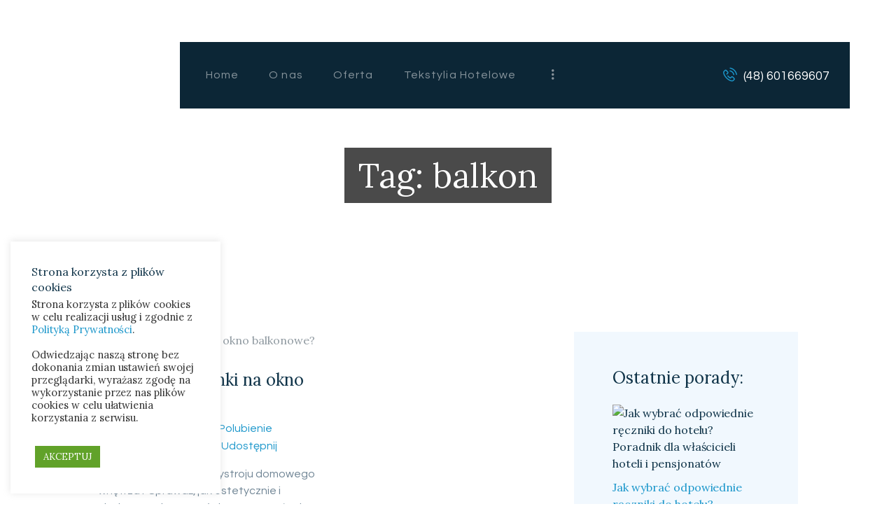

--- FILE ---
content_type: text/html; charset=UTF-8
request_url: https://elana2.com/tag/balkon/
body_size: 19589
content:
<!DOCTYPE html>
<html lang="pl-PL" class="no-js scheme_default">
<head>
			<meta charset="UTF-8">
		<meta name="viewport" content="width=device-width, initial-scale=1, maximum-scale=1">
		<meta name="format-detection" content="telephone=no">
		<link rel="profile" href="//gmpg.org/xfn/11">
		<link rel="pingback" href="https://elana2.com/xmlrpc.php">
		<meta name='robots' content='noindex, follow' />
<link rel="preload" href="https://elana2.com/wp-content/plugins/rate-my-post/public/css/fonts/ratemypost.ttf" type="font/ttf" as="font" crossorigin="anonymous">
	<!-- This site is optimized with the Yoast SEO plugin v26.8 - https://yoast.com/product/yoast-seo-wordpress/ -->
	<title>Archiwa: balkon - Elana 2 - Studio Dekoracji Okien w Szczecinie. Firany, Zasłony, Gipiury</title>
	<meta property="og:locale" content="pl_PL" />
	<meta property="og:type" content="article" />
	<meta property="og:title" content="Archiwa: balkon - Elana 2 - Studio Dekoracji Okien w Szczecinie. Firany, Zasłony, Gipiury" />
	<meta property="og:url" content="https://elana2.com/tag/balkon/" />
	<meta property="og:site_name" content="Elana 2 - Studio Dekoracji Okien w Szczecinie. Firany, Zasłony, Gipiury" />
	<meta name="twitter:card" content="summary_large_image" />
	<script type="application/ld+json" class="yoast-schema-graph">{"@context":"https://schema.org","@graph":[{"@type":"CollectionPage","@id":"https://elana2.com/tag/balkon/","url":"https://elana2.com/tag/balkon/","name":"Archiwa: balkon - Elana 2 - Studio Dekoracji Okien w Szczecinie. Firany, Zasłony, Gipiury","isPartOf":{"@id":"https://elana2.com/#website"},"primaryImageOfPage":{"@id":"https://elana2.com/tag/balkon/#primaryimage"},"image":{"@id":"https://elana2.com/tag/balkon/#primaryimage"},"thumbnailUrl":"https://elana2.com/wp-content/uploads/2021/02/firany-na-okno-balkonowe.jpg","breadcrumb":{"@id":"https://elana2.com/tag/balkon/#breadcrumb"},"inLanguage":"pl-PL"},{"@type":"ImageObject","inLanguage":"pl-PL","@id":"https://elana2.com/tag/balkon/#primaryimage","url":"https://elana2.com/wp-content/uploads/2021/02/firany-na-okno-balkonowe.jpg","contentUrl":"https://elana2.com/wp-content/uploads/2021/02/firany-na-okno-balkonowe.jpg","width":1280,"height":853,"caption":"Firanki na oko balkonowe"},{"@type":"BreadcrumbList","@id":"https://elana2.com/tag/balkon/#breadcrumb","itemListElement":[{"@type":"ListItem","position":1,"name":"Strona główna","item":"https://elana2.com/"},{"@type":"ListItem","position":2,"name":"balkon"}]},{"@type":"WebSite","@id":"https://elana2.com/#website","url":"https://elana2.com/","name":"Elana 2 - Studio Dekoracji Okien w Szczecinie. Firany, Zasłony, Gipiury","description":"W naszym punkcie znajdą Państwo szeroką ofertę produktów dekoracji okien: firany, gipiury, zasłony, pasmanteria a także wiele innych produktów tekstylnych.","potentialAction":[{"@type":"SearchAction","target":{"@type":"EntryPoint","urlTemplate":"https://elana2.com/?s={search_term_string}"},"query-input":{"@type":"PropertyValueSpecification","valueRequired":true,"valueName":"search_term_string"}}],"inLanguage":"pl-PL"}]}</script>
	<!-- / Yoast SEO plugin. -->


<link rel='dns-prefetch' href='//www.googletagmanager.com' />
<link rel='dns-prefetch' href='//fonts.googleapis.com' />
<link rel="alternate" type="application/rss+xml" title="Elana 2 - Studio Dekoracji Okien w Szczecinie. Firany, Zasłony, Gipiury &raquo; Kanał z wpisami" href="https://elana2.com/feed/" />
<link rel="alternate" type="application/rss+xml" title="Elana 2 - Studio Dekoracji Okien w Szczecinie. Firany, Zasłony, Gipiury &raquo; Kanał z komentarzami" href="https://elana2.com/comments/feed/" />
<link rel="alternate" type="application/rss+xml" title="Elana 2 - Studio Dekoracji Okien w Szczecinie. Firany, Zasłony, Gipiury &raquo; Kanał z wpisami otagowanymi jako balkon" href="https://elana2.com/tag/balkon/feed/" />
<style id='wp-img-auto-sizes-contain-inline-css' type='text/css'>
img:is([sizes=auto i],[sizes^="auto," i]){contain-intrinsic-size:3000px 1500px}
/*# sourceURL=wp-img-auto-sizes-contain-inline-css */
</style>
<style id='wp-emoji-styles-inline-css' type='text/css'>

	img.wp-smiley, img.emoji {
		display: inline !important;
		border: none !important;
		box-shadow: none !important;
		height: 1em !important;
		width: 1em !important;
		margin: 0 0.07em !important;
		vertical-align: -0.1em !important;
		background: none !important;
		padding: 0 !important;
	}
/*# sourceURL=wp-emoji-styles-inline-css */
</style>
<link property="stylesheet" rel='stylesheet' id='rate-my-post-css' href='https://elana2.com/wp-content/plugins/rate-my-post/public/css/rate-my-post.min.css?ver=4.4.4' type='text/css' media='all' />
<style id='rate-my-post-inline-css' type='text/css'>
.rmp-widgets-container.rmp-wp-plugin.rmp-main-container .rmp-heading--title {  font-size: 14px;}.rmp-widgets-container.rmp-wp-plugin.rmp-main-container .rmp-heading--subtitle {  font-size: 12px;} .rmp-widgets-container p {  font-size: 12px;}.rmp-rating-widget .rmp-icon--ratings {  font-size: 14px;}
.rmp-widgets-container.rmp-wp-plugin.rmp-main-container .rmp-heading--title {  font-size: 14px;}.rmp-widgets-container.rmp-wp-plugin.rmp-main-container .rmp-heading--subtitle {  font-size: 12px;} .rmp-widgets-container p {  font-size: 12px;}.rmp-rating-widget .rmp-icon--ratings {  font-size: 14px;}
/*# sourceURL=rate-my-post-inline-css */
</style>
<link property="stylesheet" rel='stylesheet' id='contact-form-7-css' href='https://elana2.com/wp-content/plugins/contact-form-7/includes/css/styles.css?ver=6.1.4' type='text/css' media='all' />
<link property="stylesheet" rel='stylesheet' id='cookie-law-info-css' href='https://elana2.com/wp-content/plugins/cookie-law-info/legacy/public/css/cookie-law-info-public.css?ver=3.3.9.1' type='text/css' media='all' />
<link property="stylesheet" rel='stylesheet' id='cookie-law-info-gdpr-css' href='https://elana2.com/wp-content/plugins/cookie-law-info/legacy/public/css/cookie-law-info-gdpr.css?ver=3.3.9.1' type='text/css' media='all' />
<link property="stylesheet" rel='stylesheet' id='essential-grid-plugin-settings-css' href='https://elana2.com/wp-content/plugins/essential-grid/public/assets/css/settings.css?ver=3.0.10' type='text/css' media='all' />
<link property="stylesheet" rel='stylesheet' id='tp-fontello-css' href='https://elana2.com/wp-content/plugins/essential-grid/public/assets/font/fontello/css/fontello.css?ver=3.0.10' type='text/css' media='all' />
<link property="stylesheet" rel='stylesheet' id='fb-widget-frontend-style-css' href='https://elana2.com/wp-content/plugins/facebook-pagelike-widget/assets/css/style.css?ver=1.0.0' type='text/css' media='all' />
<link property="stylesheet" rel='stylesheet' id='rs-plugin-settings-css' href='https://elana2.com/wp-content/plugins/revslider/public/assets/css/rs6.css?ver=6.3.3' type='text/css' media='all' />
<style id='rs-plugin-settings-inline-css' type='text/css'>
#rs-demo-id {}
/*# sourceURL=rs-plugin-settings-inline-css */
</style>
<link property="stylesheet" rel='stylesheet' id='trx_addons-icons-css' href='https://elana2.com/wp-content/plugins/trx_addons/css/font-icons/css/trx_addons_icons-embedded.min.css' type='text/css' media='all' />
<link property="stylesheet" rel='stylesheet' id='swiperslider-css' href='https://elana2.com/wp-content/plugins/trx_addons/js/swiper/swiper.min.css' type='text/css' media='all' />
<link property="stylesheet" rel='stylesheet' id='magnific-popup-css' href='https://elana2.com/wp-content/plugins/trx_addons/js/magnific/magnific-popup.min.css' type='text/css' media='all' />
<link property="stylesheet" rel='stylesheet' id='trx_addons-css' href='https://elana2.com/wp-content/plugins/trx_addons/css/trx_addons.css' type='text/css' media='all' />
<link property="stylesheet" rel='stylesheet' id='trx_addons-animation-css' href='https://elana2.com/wp-content/plugins/trx_addons/css/trx_addons.animation.min.css' type='text/css' media='all' />
<link property="stylesheet" rel='stylesheet' id='srpw-style-css' href='https://elana2.com/wp-content/plugins/smart-recent-posts-widget/assets/css/srpw-frontend.css?ver=6.9' type='text/css' media='all' />
<link property="stylesheet" rel='stylesheet' id='gardis-font-google_fonts-css' href='https://fonts.googleapis.com/css?family=Lora:400,400i|Cinzel:700|Questrial:400,400italic,700,700italic&#038;subset=latin,latin-ext' type='text/css' media='all' />
<link property="stylesheet" rel='stylesheet' id='fontello-icons-css' href='https://elana2.com/wp-content/themes/gardis/css/font-icons/css/fontello-embedded.css' type='text/css' media='all' />
<link property="stylesheet" rel='stylesheet' id='gardis-main-css' href='https://elana2.com/wp-content/themes/gardis/style.css' type='text/css' media='all' />
<link property="stylesheet" rel='stylesheet' id='gardis-styles-css' href='https://elana2.com/wp-content/themes/gardis/css/__styles.css' type='text/css' media='all' />
<link property="stylesheet" rel='stylesheet' id='gardis-colors-css' href='https://elana2.com/wp-content/themes/gardis/css/__colors.css' type='text/css' media='all' />
<link property="stylesheet" rel='stylesheet' id='mediaelement-css' href='https://elana2.com/wp-includes/js/mediaelement/mediaelementplayer-legacy.min.css?ver=4.2.17' type='text/css' media='all' />
<link property="stylesheet" rel='stylesheet' id='wp-mediaelement-css' href='https://elana2.com/wp-includes/js/mediaelement/wp-mediaelement.min.css?ver=6.9' type='text/css' media='all' />
<link property="stylesheet" rel='stylesheet' id='gardis-responsive-css' href='https://elana2.com/wp-content/themes/gardis/css/responsive.css' type='text/css' media='all' />
<script type="text/javascript" src="https://elana2.com/wp-includes/js/jquery/jquery.min.js?ver=3.7.1" id="jquery-core-js"></script>
<script type="text/javascript" src="https://elana2.com/wp-includes/js/jquery/jquery-migrate.min.js?ver=3.4.1" id="jquery-migrate-js"></script>
<script type="text/javascript" id="cookie-law-info-js-extra">
/* <![CDATA[ */
var Cli_Data = {"nn_cookie_ids":[],"cookielist":[],"non_necessary_cookies":[],"ccpaEnabled":"","ccpaRegionBased":"","ccpaBarEnabled":"","strictlyEnabled":["necessary","obligatoire"],"ccpaType":"gdpr","js_blocking":"","custom_integration":"","triggerDomRefresh":"","secure_cookies":""};
var cli_cookiebar_settings = {"animate_speed_hide":"500","animate_speed_show":"500","background":"#FFF","border":"#b1a6a6c2","border_on":"","button_1_button_colour":"#61a229","button_1_button_hover":"#4e8221","button_1_link_colour":"#fff","button_1_as_button":"1","button_1_new_win":"","button_2_button_colour":"#333","button_2_button_hover":"#292929","button_2_link_colour":"#444","button_2_as_button":"","button_2_hidebar":"","button_3_button_colour":"#3566bb","button_3_button_hover":"#2a5296","button_3_link_colour":"#fff","button_3_as_button":"1","button_3_new_win":"","button_4_button_colour":"#000","button_4_button_hover":"#000000","button_4_link_colour":"#333333","button_4_as_button":"","button_7_button_colour":"#61a229","button_7_button_hover":"#4e8221","button_7_link_colour":"#fff","button_7_as_button":"1","button_7_new_win":"","font_family":"inherit","header_fix":"","notify_animate_hide":"1","notify_animate_show":"","notify_div_id":"#cookie-law-info-bar","notify_position_horizontal":"right","notify_position_vertical":"bottom","scroll_close":"","scroll_close_reload":"","accept_close_reload":"","reject_close_reload":"","showagain_tab":"","showagain_background":"#fff","showagain_border":"#000","showagain_div_id":"#cookie-law-info-again","showagain_x_position":"100px","text":"#333333","show_once_yn":"","show_once":"10000","logging_on":"","as_popup":"","popup_overlay":"1","bar_heading_text":"Strona korzysta z plik\u00f3w cookies","cookie_bar_as":"widget","popup_showagain_position":"bottom-right","widget_position":"left"};
var log_object = {"ajax_url":"https://elana2.com/wp-admin/admin-ajax.php"};
//# sourceURL=cookie-law-info-js-extra
/* ]]> */
</script>
<script type="text/javascript" src="https://elana2.com/wp-content/plugins/cookie-law-info/legacy/public/js/cookie-law-info-public.js?ver=3.3.9.1" id="cookie-law-info-js"></script>
<script type="text/javascript" src="https://elana2.com/wp-content/plugins/revslider/public/assets/js/rbtools.min.js?ver=6.3.3" id="tp-tools-js"></script>
<script type="text/javascript" src="https://elana2.com/wp-content/plugins/revslider/public/assets/js/rs6.min.js?ver=6.3.3" id="revmin-js"></script>

<!-- Google tag (gtag.js) snippet added by Site Kit -->

<!-- Google Analytics snippet added by Site Kit -->
<script type="text/javascript" src="https://www.googletagmanager.com/gtag/js?id=GT-NGKZDHQ" id="google_gtagjs-js" async></script>
<script type="text/javascript" id="google_gtagjs-js-after">
/* <![CDATA[ */
window.dataLayer = window.dataLayer || [];function gtag(){dataLayer.push(arguments);}
gtag("set","linker",{"domains":["elana2.com"]});
gtag("js", new Date());
gtag("set", "developer_id.dZTNiMT", true);
gtag("config", "GT-NGKZDHQ");
//# sourceURL=google_gtagjs-js-after
/* ]]> */
</script>

<!-- End Google tag (gtag.js) snippet added by Site Kit -->
<link rel="https://api.w.org/" href="https://elana2.com/wp-json/" /><link rel="alternate" title="JSON" type="application/json" href="https://elana2.com/wp-json/wp/v2/tags/66" /><link rel="EditURI" type="application/rsd+xml" title="RSD" href="https://elana2.com/xmlrpc.php?rsd" />
<meta name="generator" content="WordPress 6.9" />
<meta name="generator" content="Site Kit by Google 1.144.0" /><meta name="generator" content="Powered by WPBakery Page Builder - drag and drop page builder for WordPress."/>
<meta name="generator" content="Powered by Slider Revolution 6.3.3 - responsive, Mobile-Friendly Slider Plugin for WordPress with comfortable drag and drop interface." />
<link rel="icon" href="https://elana2.com/wp-content/uploads/2021/03/favicon-elana2-32x32.jpg" sizes="32x32" />
<link rel="icon" href="https://elana2.com/wp-content/uploads/2021/03/favicon-elana2-192x192.jpg" sizes="192x192" />
<link rel="apple-touch-icon" href="https://elana2.com/wp-content/uploads/2021/03/favicon-elana2-180x180.jpg" />
<meta name="msapplication-TileImage" content="https://elana2.com/wp-content/uploads/2021/03/favicon-elana2-270x270.jpg" />
<script type="text/javascript">function setREVStartSize(e){
			//window.requestAnimationFrame(function() {				 
				window.RSIW = window.RSIW===undefined ? window.innerWidth : window.RSIW;	
				window.RSIH = window.RSIH===undefined ? window.innerHeight : window.RSIH;	
				try {								
					var pw = document.getElementById(e.c).parentNode.offsetWidth,
						newh;
					pw = pw===0 || isNaN(pw) ? window.RSIW : pw;
					e.tabw = e.tabw===undefined ? 0 : parseInt(e.tabw);
					e.thumbw = e.thumbw===undefined ? 0 : parseInt(e.thumbw);
					e.tabh = e.tabh===undefined ? 0 : parseInt(e.tabh);
					e.thumbh = e.thumbh===undefined ? 0 : parseInt(e.thumbh);
					e.tabhide = e.tabhide===undefined ? 0 : parseInt(e.tabhide);
					e.thumbhide = e.thumbhide===undefined ? 0 : parseInt(e.thumbhide);
					e.mh = e.mh===undefined || e.mh=="" || e.mh==="auto" ? 0 : parseInt(e.mh,0);		
					if(e.layout==="fullscreen" || e.l==="fullscreen") 						
						newh = Math.max(e.mh,window.RSIH);					
					else{					
						e.gw = Array.isArray(e.gw) ? e.gw : [e.gw];
						for (var i in e.rl) if (e.gw[i]===undefined || e.gw[i]===0) e.gw[i] = e.gw[i-1];					
						e.gh = e.el===undefined || e.el==="" || (Array.isArray(e.el) && e.el.length==0)? e.gh : e.el;
						e.gh = Array.isArray(e.gh) ? e.gh : [e.gh];
						for (var i in e.rl) if (e.gh[i]===undefined || e.gh[i]===0) e.gh[i] = e.gh[i-1];
											
						var nl = new Array(e.rl.length),
							ix = 0,						
							sl;					
						e.tabw = e.tabhide>=pw ? 0 : e.tabw;
						e.thumbw = e.thumbhide>=pw ? 0 : e.thumbw;
						e.tabh = e.tabhide>=pw ? 0 : e.tabh;
						e.thumbh = e.thumbhide>=pw ? 0 : e.thumbh;					
						for (var i in e.rl) nl[i] = e.rl[i]<window.RSIW ? 0 : e.rl[i];
						sl = nl[0];									
						for (var i in nl) if (sl>nl[i] && nl[i]>0) { sl = nl[i]; ix=i;}															
						var m = pw>(e.gw[ix]+e.tabw+e.thumbw) ? 1 : (pw-(e.tabw+e.thumbw)) / (e.gw[ix]);					
						newh =  (e.gh[ix] * m) + (e.tabh + e.thumbh);
					}				
					if(window.rs_init_css===undefined) window.rs_init_css = document.head.appendChild(document.createElement("style"));					
					document.getElementById(e.c).height = newh+"px";
					window.rs_init_css.innerHTML += "#"+e.c+"_wrapper { height: "+newh+"px }";				
				} catch(e){
					console.log("Failure at Presize of Slider:" + e)
				}					   
			//});
		  };</script>
		<style type="text/css" id="wp-custom-css">
			.post_content {
text-align: left; 
font-family: 'questrial';
font-size: 15px;
font-style: normal;
font-weight: 400;
color: #708595;
} 

.post_content strong {
text-align: left; 
font-family: 'questrial';
font-size: 17px;
font-weight: 500;
color: #708595;
} 

.post_content h2, h3 {
text-align: left; 
font-family: 'questrial';
font-size: 1.5em;
font-style: normal;
font-weight: 500;
color: #0D0D0D;
margin-top: 1.2em; 
} 		</style>
		<noscript><style> .wpb_animate_when_almost_visible { opacity: 1; }</style></noscript><style type="text/css" id="trx_addons-inline-styles-inline-css">.gardis_inline_666042619{background-image: url(https://elana2.com/wp-content/uploads/2021/02/nowoczesna-aranzacja-okien-polaczenie-gladkiej-firany-i-zaslony-o-charakterze-dekoracyjnym.jpg);}.vc_custom_1614680896592{padding-right: 2em !important;padding-left: 2em !important;}.vc_custom_1558362080795{background-color: #0c2636 !important;}.vc_custom_1506687848181{background-color: #ffffff !important;}.vc_custom_1507291654815{background-color: #0c2636 !important;}.vc_custom_1736328626879{margin-right: 1.3rem !important;}.vc_custom_1614065708681{padding-top: 10px !important;padding-right: 20px !important;padding-bottom: 10px !important;padding-left: 20px !important;background-color: rgba(0,0,0,0.71) !important;*background-color: rgb(0,0,0) !important;}.vc_custom_1506690854310{margin-top: 0.3rem !important;}.gardis_inline_1802553336{background-image: url(https://elana2.com/wp-content/uploads/2021/02/nowoczesna-aranzacja-okien-polaczenie-gladkiej-firany-i-zaslony-o-charakterze-dekoracyjnym.jpg);}.vc_custom_1617693035934{padding-top: 0px !important;padding-right: 0px !important;padding-bottom: 0px !important;padding-left: 0px !important;background-color: #ffffff !important;}.vc_custom_1612769363447{background-color: #0c2636 !important;}.vc_custom_1612769372457{background-color: #0c2636 !important;}.vc_custom_1612772462441{margin-bottom: 0px !important;border-bottom-width: 0px !important;padding-bottom: 0px !important;}.vc_custom_1612772632038{margin-top: -10px !important;padding-top: -10px !important;}.vc_custom_1612772668404{margin-bottom: 0px !important;border-bottom-width: 0px !important;padding-bottom: 0px !important;}.vc_custom_1736416610149{margin-top: -10px !important;padding-top: -10px !important;}.vc_custom_1612772891115{margin-bottom: 0px !important;border-bottom-width: 0px !important;padding-bottom: 0px !important;}.vc_custom_1617693433283{margin-top: -10px !important;padding-top: -10px !important;}.vc_custom_1617691665233{margin-bottom: 0px !important;border-bottom-width: 0px !important;padding-bottom: 0px !important;}.vc_custom_1636435613313{margin-top: -10px !important;padding-top: -10px !important;}.sc_layouts_title_title{font-size:0.8em}.sc_layouts_row .custom-logo-link img,.custom-logo-link img,.sc_layouts_row .sc_layouts_logo img,.sc_layouts_logo img{max-height:80px}</style><style>.widget .srpw-block li.srpw-li::before { opacity: 0; }

.srpw-block ul {
	list-style: none;
	margin-left: 0;
	padding-left: 0;
}

.srpw-block li {
	list-style-type: none;
	padding: 10px 0;
}

.widget .srpw-block li.srpw-li::before {
	display: none;
	content: &quot;&quot;;
}

.srpw-block li:first-child {
	padding-top: 0;
}

.srpw-block a {
	text-decoration: none;
}

.srpw-block a.srpw-title {
	overflow: hidden;
}

.srpw-meta {
	display: block;
	font-size: 13px;
	overflow: hidden;
}

.srpw-summary {
	line-height: 1.5;
	padding-top: 5px;
}

.srpw-summary p {
	margin-bottom: 0 !important;
}

.srpw-more-link {
	display: block;
	padding-top: 5px;
}

.srpw-time {
	display: inline-block;
}

.srpw-comment,
.srpw-author {
	padding-left: 5px;
	position: relative;
}

.srpw-comment::before,
.srpw-author::before {
	content: &quot;\00b7&quot;;
	display: inline-block;
	color: initial;
	padding-right: 6px;
}

.srpw-alignleft {
	display: inline;
	float: left;
	margin-right: 12px;
}

.srpw-alignright {
	display: inline;
	float: right;
	margin-left: 12px;
}

.srpw-aligncenter {
	display: block;
	margin-left: auto;
	margin-right: auto;
	margin-bottom: 10px;
}

.srpw-clearfix:before,.srpw-clearfix:after {
	content:&quot;&quot;;
	display:table !important;
}

.srpw-clearfix:after {
	clear:both;
}

.srpw-clearfix {
	zoom: 1;
}</style><style>.widget .srpw-block li.srpw-li::before { opacity: 0; }

.srpw-block ul {
	list-style: none;
	margin-left: 0;
	padding-left: 0;
}

.srpw-block li {
	list-style-type: none;
	padding: 10px 0;
}

.widget .srpw-block li.srpw-li::before {
	display: none;
	content: &quot;&quot;;
}

.srpw-block li:first-child {
	padding-top: 0;
}

.srpw-block a {
	text-decoration: none;
}

.srpw-block a.srpw-title {
	overflow: hidden;
}

.srpw-meta {
	display: block;
	font-size: 13px;
	overflow: hidden;
}

.srpw-summary {
	line-height: 1.5;
	padding-top: 5px;
}

.srpw-summary p {
	margin-bottom: 0 !important;
}

.srpw-more-link {
	display: block;
	padding-top: 5px;
}

.srpw-time {
	display: inline-block;
}

.srpw-comment,
.srpw-author {
	padding-left: 5px;
	position: relative;
}

.srpw-comment::before,
.srpw-author::before {
	content: &quot;\00b7&quot;;
	display: inline-block;
	color: initial;
	padding-right: 6px;
}

.srpw-alignleft {
	display: inline;
	float: left;
	margin-right: 12px;
}

.srpw-alignright {
	display: inline;
	float: right;
	margin-left: 12px;
}

.srpw-aligncenter {
	display: block;
	margin-left: auto;
	margin-right: auto;
	margin-bottom: 10px;
}

.srpw-clearfix:before,.srpw-clearfix:after {
	content:&quot;&quot;;
	display:table !important;
}

.srpw-clearfix:after {
	clear:both;
}

.srpw-clearfix {
	zoom: 1;
}</style>	<!-- Global site tag (gtag.js) - Google Analytics -->
<script async src="https://www.googletagmanager.com/gtag/js?id=UA-2103538-35"></script>
<script>
  window.dataLayer = window.dataLayer || [];
  function gtag(){dataLayer.push(arguments);}
  gtag('js', new Date());

  gtag('config', 'UA-2103538-35');
</script>

<link property="stylesheet" rel='stylesheet' id='js_composer_front-css' href='https://elana2.com/wp-content/plugins/js_composer/assets/css/js_composer.min.css?ver=6.5.0' type='text/css' media='all' />
<link property="stylesheet" rel='stylesheet' id='cookie-law-info-table-css' href='https://elana2.com/wp-content/plugins/cookie-law-info/legacy/public/css/cookie-law-info-table.css?ver=3.3.9.1' type='text/css' media='all' />
</head>

<body class="archive tag tag-balkon tag-66 wp-theme-gardis body_tag scheme_default blog_mode_blog body_style_wide  is_stream blog_style_classic_2 sidebar_show sidebar_right header_type_custom header_style_header-custom-13 header_position_under header_mobile_enabled menu_style_top no_layout wpb-js-composer js-comp-ver-6.5.0 vc_responsive">
    
	
	<div class="body_wrap">

		<div class="page_wrap"><header class="top_panel top_panel_custom top_panel_custom_13 top_panel_custom_naglowek with_bg_image gardis_inline_666042619"><div class="vc_row wpb_row vc_row-fluid sc_layouts_hide_on_mobile"><div class="wpb_column vc_column_container vc_col-sm-12 sc_layouts_column_icons_position_left"><div class="vc_column-inner"><div class="wpb_wrapper"><div class="vc_empty_space  height_small"   style="height: 32px"><span class="vc_empty_space_inner"></span></div><div class="vc_empty_space  hide_on_mobile height_small"   style="height: 32px"><span class="vc_empty_space_inner"></span></div></div></div></div></div><div class="vc_row wpb_row vc_row-fluid vc_custom_1614680896592 sc_layouts_row sc_layouts_row_type_compact sc_layouts_row_fixed sc_layouts_hide_on_mobile scheme_dark"><div class="wpb_column vc_column_container vc_col-sm-12 sc_layouts_column_icons_position_left"><div class="vc_column-inner"><div class="wpb_wrapper"><div id="sc_content_30541752"
		class="sc_content color_style_default sc_content_default sc_float_center sc_margin_small  vc_custom_1558362080795"><div class="sc_content_container"><div class="vc_row wpb_row vc_inner vc_row-fluid vc_row-o-equal-height vc_row-o-content-middle vc_row-flex"><div class="wpb_column vc_column_container vc_col-sm-2 vc_col-has-fill sc_layouts_column sc_layouts_column_align_center sc_layouts_column_icons_position_left"><div class="vc_column-inner vc_custom_1506687848181"><div class="wpb_wrapper"><div class="vc_empty_space  hide_on_desktop hide_on_notebook hide_on_tablet"   style="height: 10px"><span class="vc_empty_space_inner"></span></div><div class="sc_layouts_item"><a href="https://elana2.com/" id="sc_layouts_logo_1339106865" class="sc_layouts_logo sc_layouts_logo_default"><img class="logo_image" src="https://elana2.com/wp-content/uploads/2017/07/firany-szczecin-logo-elana2.png" alt="" width="152" height="40"></a><!-- /.sc_layouts_logo --></div><div class="vc_empty_space  hide_on_desktop hide_on_notebook hide_on_tablet"   style="height: 10px"><span class="vc_empty_space_inner"></span></div></div></div></div><div class="wpb_column vc_column_container vc_col-sm-10 vc_col-lg-7 vc_col-md-10 sc_layouts_column sc_layouts_column_align_left sc_layouts_column_icons_position_left"><div class="vc_column-inner"><div class="wpb_wrapper"><div class="vc_empty_space  hide_on_desktop hide_on_notebook hide_on_tablet height_small"   style="height: 32px"><span class="vc_empty_space_inner"></span></div><div class="sc_layouts_item"><nav class="sc_layouts_menu sc_layouts_menu_default menu_hover_slide_line hide_on_mobile" itemtype="http://schema.org/SiteNavigationElement" itemscope="itemscope" id="sc_layouts_menu_392513529" data-animation-in="fadeInUpSmall" data-animation-out="fadeOutDownSmall"		><ul id="menu-menu-glowne" class="sc_layouts_menu_nav"><li id="menu-item-109" class="menu-item menu-item-type-custom menu-item-object-custom menu-item-home menu-item-109"><a href="https://elana2.com"><span>Home</span></a></li><li id="menu-item-934" class="menu-item menu-item-type-post_type menu-item-object-page menu-item-934"><a href="https://elana2.com/kim-jestesmy/"><span>O nas</span></a></li><li id="menu-item-1456" class="menu-item menu-item-type-custom menu-item-object-custom menu-item-has-children menu-item-1456"><a href="#"><span>Oferta</span></a>
<ul class="sub-menu"><li id="menu-item-1457" class="menu-item menu-item-type-custom menu-item-object-custom menu-item-has-children menu-item-1457"><a href="#"><span>Firany</span></a>
	<ul class="sub-menu"><li id="menu-item-1458" class="menu-item menu-item-type-post_type menu-item-object-post menu-item-1458"><a href="https://elana2.com/firany-haftowane-firany-hafty/"><span>Firany haftowane</span></a></li></ul>
</li><li id="menu-item-1462" class="menu-item menu-item-type-post_type menu-item-object-post menu-item-1462"><a href="https://elana2.com/narzuty-na-lozko-satynowa-tafla/"><span>Narzuty</span></a></li><li id="menu-item-1460" class="menu-item menu-item-type-custom menu-item-object-custom menu-item-has-children menu-item-1460"><a href="#"><span>Pościel</span></a>
	<ul class="sub-menu"><li id="menu-item-1461" class="menu-item menu-item-type-post_type menu-item-object-post menu-item-1461"><a href="https://elana2.com/posciel-dla-dzieci-z-bohaterami-z-bajek/"><span>Pościel dziecięca</span></a></li></ul>
</li><li id="menu-item-1459" class="menu-item menu-item-type-post_type menu-item-object-post menu-item-1459"><a href="https://elana2.com/gotowe-zaslony-dekoracyjne-pol-zaciemniajace-calkowicie-zaciemniajace-blackout/"><span>Zasłony</span></a></li></ul>
</li><li id="menu-item-1504" class="menu-item menu-item-type-taxonomy menu-item-object-category menu-item-has-children menu-item-1504"><a href="https://elana2.com/tekstylia-hotelowe/"><span>Tekstylia Hotelowe</span></a>
<ul class="sub-menu"><li id="menu-item-1503" class="menu-item menu-item-type-post_type menu-item-object-post menu-item-1503"><a href="https://elana2.com/posciel-hotelowa/"><span>Pościel Hotelowa</span></a></li><li id="menu-item-1515" class="menu-item menu-item-type-post_type menu-item-object-post menu-item-1515"><a href="https://elana2.com/koldry-i-poduszki-hotelowe/"><span>Kołdry i poduszki</span></a></li><li id="menu-item-1525" class="menu-item menu-item-type-post_type menu-item-object-post menu-item-1525"><a href="https://elana2.com/ochraniacze-na-materac/"><span>Ochraniacze na materac</span></a></li><li id="menu-item-1535" class="menu-item menu-item-type-post_type menu-item-object-post menu-item-1535"><a href="https://elana2.com/obrusy-plamoodporne/"><span>Obrusy</span></a></li><li id="menu-item-1549" class="menu-item menu-item-type-post_type menu-item-object-post menu-item-1549"><a href="https://elana2.com/reczniki-hotelowe-reczniki-do-spa/"><span>Ręczniki</span></a></li><li id="menu-item-1559" class="menu-item menu-item-type-post_type menu-item-object-post menu-item-1559"><a href="https://elana2.com/szlafroki-hotelowe/"><span>Szlafroki</span></a></li><li id="menu-item-1568" class="menu-item menu-item-type-post_type menu-item-object-post menu-item-1568"><a href="https://elana2.com/stopki-prysznicowe/"><span>Stopki prysznicowe</span></a></li></ul>
</li><li id="menu-item-1505" class="menu-item menu-item-type-custom menu-item-object-custom menu-item-has-children menu-item-1505"><a href="#"><span>Porady</span></a>
<ul class="sub-menu"><li id="menu-item-1094" class="menu-item menu-item-type-post_type menu-item-object-page menu-item-1094"><a href="https://elana2.com/porady/"><span>Porady</span></a></li><li id="menu-item-1150" class="menu-item menu-item-type-post_type menu-item-object-page menu-item-1150"><a href="https://elana2.com/galeria-inspiracji/"><span>Galeria Inspiracji</span></a></li></ul>
</li><li id="menu-item-112" class="menu-item menu-item-type-post_type menu-item-object-page menu-item-112"><a href="https://elana2.com/kontakt/"><span>Kontakt</span></a></li></ul></nav><!-- /.sc_layouts_menu --><div class="sc_layouts_iconed_text sc_layouts_menu_mobile_button">
		<a class="sc_layouts_item_link sc_layouts_iconed_text_link" href="#">
			<span class="sc_layouts_item_icon sc_layouts_iconed_text_icon trx_addons_icon-menu"></span>
		</a>
	</div></div><div class="vc_empty_space  hide_on_desktop hide_on_notebook hide_on_tablet height_small"   style="height: 32px"><span class="vc_empty_space_inner"></span></div></div></div></div><div class="wpb_column vc_column_container vc_col-sm-3 vc_hidden-md vc_hidden-sm vc_hidden-xs vc_col-has-fill sc_layouts_column sc_layouts_column_align_right sc_layouts_column_icons_position_left"><div class="vc_column-inner vc_custom_1507291654815"><div class="wpb_wrapper"><div class="sc_layouts_item sc_layouts_hide_on_mobile sc_layouts_hide_on_tablet"><div id="sc_layouts_iconed_text_1326060276" class="sc_layouts_iconed_text hide_on_tablet hide_on_mobile  vc_custom_1736328626879"><a href="tel:48601669607" class="sc_layouts_item_link sc_layouts_iconed_text_link"><span class="sc_layouts_item_icon sc_layouts_iconed_text_icon icon-untitled-2"></span><span class="sc_layouts_item_details sc_layouts_iconed_text_details"><span class="sc_layouts_item_details_line1 sc_layouts_iconed_text_line1">(48) 601669607</span></span><!-- /.sc_layouts_iconed_text_details --></a></div><!-- /.sc_layouts_iconed_text --></div></div></div></div></div></div></div><!-- /.sc_content --></div></div></div></div><div class="vc_row wpb_row vc_row-fluid sc_layouts_row sc_layouts_row_type_normal sc_layouts_hide_on_mobile sc_layouts_hide_on_frontpage scheme_dark"><div class="wpb_column vc_column_container vc_col-sm-12 sc_layouts_column sc_layouts_column_align_center sc_layouts_column_icons_position_left"><div class="vc_column-inner"><div class="wpb_wrapper"><div id="sc_content_587444472"
		class="sc_content color_style_default sc_content_default sc_content_width_1_1 sc_float_center"><div class="sc_content_container"><div class="sc_layouts_item"><div id="sc_layouts_title_166455654" class="sc_layouts_title  vc_custom_1614065708681 with_content"><div class="sc_layouts_title_content"><div class="sc_layouts_title_title">							<h1 itemprop="headline" class="sc_layouts_title_caption">Tag: balkon</h1>
							</div></div><!-- .sc_layouts_title_content --></div><!-- /.sc_layouts_title --></div></div></div><!-- /.sc_content --></div></div></div></div><div class="vc_row wpb_row vc_row-fluid sc_layouts_hide_on_mobile"><div class="wpb_column vc_column_container vc_col-sm-12 sc_layouts_column_icons_position_left"><div class="vc_column-inner"><div class="wpb_wrapper"><div class="vc_empty_space  hide_on_mobile height_small"   style="height: 32px"><span class="vc_empty_space_inner"></span></div><div class="vc_empty_space  vc_custom_1506690854310 height_small"   style="height: 32px"><span class="vc_empty_space_inner"></span></div></div></div></div></div></header>
	<div class="top_panel_mobile with_bg_image gardis_inline_1802553336 scheme_default"><div class="top_panel_mobile_navi sc_layouts_row sc_layouts_row_type_compact sc_layouts_row_delimiter sc_layouts_row_fixed sc_layouts_row_fixed_always">
			<div class="content_wrap">
				<div class="columns_wrap columns_fluid">
					<div class="sc_layouts_column sc_layouts_column_align_left sc_layouts_column_icons_position_left sc_layouts_column_fluid column-1_3"></div><div class="sc_layouts_column sc_layouts_column_align_right sc_layouts_column_icons_position_left sc_layouts_column_fluid  column-2_3"><div class="sc_layouts_item">
							<div class="sc_layouts_iconed_text sc_layouts_menu_mobile_button">
								<a class="sc_layouts_item_link sc_layouts_iconed_text_link" href="#">
									<span class="sc_layouts_item_icon sc_layouts_iconed_text_icon trx_addons_icon-menu"></span>
								</a>
							</div>
						</div></div><!-- /.sc_layouts_column -->
				</div><!-- /.columns_wrap -->
			</div><!-- /.content_wrap -->
		</div><!-- /.sc_layouts_row --></div><!-- /.top_panel_mobile --><div class="menu_mobile_overlay"></div>
<div class="menu_mobile menu_mobile_fullscreen scheme_dark">
	<div class="menu_mobile_inner">
		<a class="menu_mobile_close icon-cancel"></a><nav class="menu_mobile_nav_area"><ul id="menu_mobile-menu-glowne" class=""><li id="menu_mobile-item-109" class="menu-item menu-item-type-custom menu-item-object-custom menu-item-home menu-item-109"><a href="https://elana2.com"><span>Home</span></a></li><li id="menu_mobile-item-934" class="menu-item menu-item-type-post_type menu-item-object-page menu-item-934"><a href="https://elana2.com/kim-jestesmy/"><span>O nas</span></a></li><li id="menu_mobile-item-1456" class="menu-item menu-item-type-custom menu-item-object-custom menu-item-has-children menu-item-1456"><a href="#"><span>Oferta</span></a>
<ul class="sub-menu"><li id="menu_mobile-item-1457" class="menu-item menu-item-type-custom menu-item-object-custom menu-item-has-children menu-item-1457"><a href="#"><span>Firany</span></a>
	<ul class="sub-menu"><li id="menu_mobile-item-1458" class="menu-item menu-item-type-post_type menu-item-object-post menu-item-1458"><a href="https://elana2.com/firany-haftowane-firany-hafty/"><span>Firany haftowane</span></a></li></ul>
</li><li id="menu_mobile-item-1462" class="menu-item menu-item-type-post_type menu-item-object-post menu-item-1462"><a href="https://elana2.com/narzuty-na-lozko-satynowa-tafla/"><span>Narzuty</span></a></li><li id="menu_mobile-item-1460" class="menu-item menu-item-type-custom menu-item-object-custom menu-item-has-children menu-item-1460"><a href="#"><span>Pościel</span></a>
	<ul class="sub-menu"><li id="menu_mobile-item-1461" class="menu-item menu-item-type-post_type menu-item-object-post menu-item-1461"><a href="https://elana2.com/posciel-dla-dzieci-z-bohaterami-z-bajek/"><span>Pościel dziecięca</span></a></li></ul>
</li><li id="menu_mobile-item-1459" class="menu-item menu-item-type-post_type menu-item-object-post menu-item-1459"><a href="https://elana2.com/gotowe-zaslony-dekoracyjne-pol-zaciemniajace-calkowicie-zaciemniajace-blackout/"><span>Zasłony</span></a></li></ul>
</li><li id="menu_mobile-item-1504" class="menu-item menu-item-type-taxonomy menu-item-object-category menu-item-has-children menu-item-1504"><a href="https://elana2.com/tekstylia-hotelowe/"><span>Tekstylia Hotelowe</span></a>
<ul class="sub-menu"><li id="menu_mobile-item-1503" class="menu-item menu-item-type-post_type menu-item-object-post menu-item-1503"><a href="https://elana2.com/posciel-hotelowa/"><span>Pościel Hotelowa</span></a></li><li id="menu_mobile-item-1515" class="menu-item menu-item-type-post_type menu-item-object-post menu-item-1515"><a href="https://elana2.com/koldry-i-poduszki-hotelowe/"><span>Kołdry i poduszki</span></a></li><li id="menu_mobile-item-1525" class="menu-item menu-item-type-post_type menu-item-object-post menu-item-1525"><a href="https://elana2.com/ochraniacze-na-materac/"><span>Ochraniacze na materac</span></a></li><li id="menu_mobile-item-1535" class="menu-item menu-item-type-post_type menu-item-object-post menu-item-1535"><a href="https://elana2.com/obrusy-plamoodporne/"><span>Obrusy</span></a></li><li id="menu_mobile-item-1549" class="menu-item menu-item-type-post_type menu-item-object-post menu-item-1549"><a href="https://elana2.com/reczniki-hotelowe-reczniki-do-spa/"><span>Ręczniki</span></a></li><li id="menu_mobile-item-1559" class="menu-item menu-item-type-post_type menu-item-object-post menu-item-1559"><a href="https://elana2.com/szlafroki-hotelowe/"><span>Szlafroki</span></a></li><li id="menu_mobile-item-1568" class="menu-item menu-item-type-post_type menu-item-object-post menu-item-1568"><a href="https://elana2.com/stopki-prysznicowe/"><span>Stopki prysznicowe</span></a></li></ul>
</li><li id="menu_mobile-item-1505" class="menu-item menu-item-type-custom menu-item-object-custom menu-item-has-children menu-item-1505"><a href="#"><span>Porady</span></a>
<ul class="sub-menu"><li id="menu_mobile-item-1094" class="menu-item menu-item-type-post_type menu-item-object-page menu-item-1094"><a href="https://elana2.com/porady/"><span>Porady</span></a></li><li id="menu_mobile-item-1150" class="menu-item menu-item-type-post_type menu-item-object-page menu-item-1150"><a href="https://elana2.com/galeria-inspiracji/"><span>Galeria Inspiracji</span></a></li></ul>
</li><li id="menu_mobile-item-112" class="menu-item menu-item-type-post_type menu-item-object-page menu-item-112"><a href="https://elana2.com/kontakt/"><span>Kontakt</span></a></li></ul></nav><div class="search_wrap search_style_normal search_mobile">
	<div class="search_form_wrap">
		<form role="search" method="get" class="search_form" action="https://elana2.com/">
			<input type="text" class="search_field" placeholder="Szukaj" value="" name="s">
			<button type="submit" class="search_submit trx_addons_icon-search"></button>
					</form>
	</div>
	</div>	</div>
</div>

			<div class="page_content_wrap">

								<div class="content_wrap">
				
									

					<div class="content">
										
<div class="posts_container columns_wrap columns_padding_bottom"><div class="column-1_2"><article id="post-96"
	class="post_item post_format_standard post_layout_classic post_layout_classic_2 post-96 post type-post status-publish format-standard has-post-thumbnail hentry category-dekoracja-wnetrz tag-balkon tag-firanki tag-firanki-na-okno-balkonowe tag-okno-balkonowe"	>
	<div class="post_featured with_thumb hover_icon"><img width="370" height="227" src="https://elana2.com/wp-content/uploads/2021/02/firany-na-okno-balkonowe-370x227.jpg" class="attachment-gardis-thumb-med size-gardis-thumb-med wp-post-image" alt="Jak wybrać firanki na okno balkonowe?" decoding="async" fetchpriority="high" /><div class="mask"></div><div class="icons"><a href="https://elana2.com/jak-wybrac-firanki-na-okno-balkonowe/" aria-hidden="true" class="icon-link"></a></div></div>		<div class="post_header entry-header">
			<h5 class="post_title entry-title"><a href="https://elana2.com/jak-wybrac-firanki-na-okno-balkonowe/" rel="bookmark">Jak wybrać firanki na okno balkonowe?</a></h5><div class="post_meta"> <a href="https://elana2.com/jak-wybrac-firanki-na-okno-balkonowe/" class="post_meta_item post_counters_item post_counters_views trx_addons_icon-eye"><span class="post_counters_number">2129</span><span class="post_counters_label">Wizyt</span></a>  <a href="#" class="post_meta_item post_counters_item post_counters_likes trx_addons_icon-heart-empty enabled"
					title="Polubienie"
					data-postid="96"
					data-likes="1"
					data-title-like="Polubienie"
					data-title-dislike="Dislike"><span class="post_counters_number">1</span><span class="post_counters_label">Polubienie</span></a>  <a href="https://elana2.com/jak-wybrac-firanki-na-okno-balkonowe/#respond" class="post_meta_item post_counters_item post_counters_comments trx_addons_icon-comment"><span class="post_counters_number">0</span><span class="post_counters_label">Komentarzy</span></a> <span class="post_meta_item post_share"><div class="socials_share socials_size_tiny socials_type_drop socials_dir_horizontal"><a href="#" class="socials_caption"><span class="socials_caption_label">Udostępnij</span></a><span class="social_items"><a href="http://www.facebook.com/sharer.php?u=https%3A%2F%2Felana2.com%2Fjak-wybrac-firanki-na-okno-balkonowe%2F" class="social_item social_item_popup" data-link="http://www.facebook.com/sharer.php?u=https%3A%2F%2Felana2.com%2Fjak-wybrac-firanki-na-okno-balkonowe%2F" data-count="trx_addons_facebook" href="http://www.facebook.com/sharer.php?u=https%3A%2F%2Felana2.com%2Fjak-wybrac-firanki-na-okno-balkonowe%2F" data-link="http://www.facebook.com/sharer.php?u=link" data-count="trx_addons_facebook"><span class="social_icon social_trx_addons_facebook"><span class="trx_addons_icon-facebook"></span><i>Facebook</i></span></a><a href="https://twitter.com/intent/tweet?text=Jak+wybra%C4%87+firanki+na+okno+balkonowe%3F&#038;url=https%3A%2F%2Felana2.com%2Fjak-wybrac-firanki-na-okno-balkonowe%2F" class="social_item social_item_popup" data-link="https://twitter.com/intent/tweet?text=Jak+wybra%C4%87+firanki+na+okno+balkonowe%3F&#038;url=https%3A%2F%2Felana2.com%2Fjak-wybrac-firanki-na-okno-balkonowe%2F" data-count="trx_addons_twitter" href="https://twitter.com/intent/tweet?text=Jak+wybra%C4%87+firanki+na+okno+balkonowe%3F&#038;url=https%3A%2F%2Felana2.com%2Fjak-wybrac-firanki-na-okno-balkonowe%2F" data-link="https://twitter.com/intent/tweet?text=title&#038;url=link" data-count="trx_addons_twitter"><span class="social_icon social_trx_addons_twitter"><span class="trx_addons_icon-twitter"></span><i>Twitter</i></span></a><a href="mailto:logistyka@elana2.pl" class="social_item social_item_popup" data-link="mailto:logistyka@elana2.pl" data-count="trx_addons_mail" href="mailto:logistyka@elana2.pl" target="_blank" data-count="trx_addons_mail"><span class="social_icon social_trx_addons_mail"><span class="trx_addons_icon-mail"></span><i>E-mail</i></span></a></span></div></span></div><!-- .post_meta -->		</div><!-- .entry-header -->
		
	<div class="post_content entry-content">
		<div class="post_content_inner">
			<p>Chcesz coś zmienić w wystroju domowego wnętrza? Sprawdź, jak estetycznie i niedrogo wykorzystać do tego aranżację z firanami na okno balkonowe</p>
		</div>
			</div><!-- .entry-content -->

</article></div></div>				
					</div><!-- </.content> -->

							<div class="sidebar right widget_area scheme_default" role="complementary">
			<div class="sidebar_inner">
				<aside id="srpw_widget-2" class="widget widget_smart_recent_entries smart_recent_posts"><h5 class="widget_title"><a href="https://elana2.com/porady/" title="Ostatnie porady:">Ostatnie porady:</a></h5><div class="srpw-block srpw-default-style "><ul class="srpw-ul"><li class="srpw-li srpw-clearfix"><a class="srpw-img srpw-aligncenter" href="https://elana2.com/jak-wybrac-odpowiednie-reczniki-do-hotelu-poradnik-dla-wlascicieli-hoteli-i-pensjonatow/" target="_self"><img width="370" height="211" src="https://elana2.com/wp-content/uploads/2025/01/reczniki-hotelowe-poradnik-370x211.png" class=" srpw-thumbnail wp-post-image" alt="Jak wybrać odpowiednie ręczniki do hotelu? Poradnik dla właścicieli hoteli i pensjonatów" decoding="async" loading="lazy" srcset="https://elana2.com/wp-content/uploads/2025/01/reczniki-hotelowe-poradnik-370x211.png 370w, https://elana2.com/wp-content/uploads/2025/01/reczniki-hotelowe-poradnik-300x171.png 300w, https://elana2.com/wp-content/uploads/2025/01/reczniki-hotelowe-poradnik-1024x585.png 1024w, https://elana2.com/wp-content/uploads/2025/01/reczniki-hotelowe-poradnik-768x439.png 768w, https://elana2.com/wp-content/uploads/2025/01/reczniki-hotelowe-poradnik-1536x878.png 1536w, https://elana2.com/wp-content/uploads/2025/01/reczniki-hotelowe-poradnik-760x434.png 760w, https://elana2.com/wp-content/uploads/2025/01/reczniki-hotelowe-poradnik.png 1792w" sizes="auto, (max-width: 370px) 100vw, 370px" /></a><div class="srpw-content"><a class="srpw-title" href="https://elana2.com/jak-wybrac-odpowiednie-reczniki-do-hotelu-poradnik-dla-wlascicieli-hoteli-i-pensjonatow/" target="_self">Jak wybrać odpowiednie ręczniki do hotelu? Poradnik dla właścicieli hoteli i pensjonatów</a><div class="srpw-meta"><time class="srpw-time published" datetime="2025-01-09T21:03:21+01:00">9 stycznia 2025</time></div></div></li><li class="srpw-li srpw-clearfix"><a class="srpw-img srpw-aligncenter" href="https://elana2.com/jak-uszyc-posciel-instrukcja-krok-po-kroku/" target="_self"><img width="370" height="247" src="https://elana2.com/wp-content/uploads/2021/05/jak-uszyc-posciel-samodzielnie-instrukcja-krok-po-kroku-370x247.jpg" class=" srpw-thumbnail wp-post-image" alt="Jak uszyć pościel? Instrukcja krok po kroku" decoding="async" loading="lazy" srcset="https://elana2.com/wp-content/uploads/2021/05/jak-uszyc-posciel-samodzielnie-instrukcja-krok-po-kroku-370x247.jpg 370w, https://elana2.com/wp-content/uploads/2021/05/jak-uszyc-posciel-samodzielnie-instrukcja-krok-po-kroku-300x200.jpg 300w, https://elana2.com/wp-content/uploads/2021/05/jak-uszyc-posciel-samodzielnie-instrukcja-krok-po-kroku-768x512.jpg 768w, https://elana2.com/wp-content/uploads/2021/05/jak-uszyc-posciel-samodzielnie-instrukcja-krok-po-kroku-760x507.jpg 760w, https://elana2.com/wp-content/uploads/2021/05/jak-uszyc-posciel-samodzielnie-instrukcja-krok-po-kroku.jpg 1000w" sizes="auto, (max-width: 370px) 100vw, 370px" /></a><div class="srpw-content"><a class="srpw-title" href="https://elana2.com/jak-uszyc-posciel-instrukcja-krok-po-kroku/" target="_self">Jak uszyć pościel? Instrukcja krok po kroku</a><div class="srpw-meta"><time class="srpw-time published" datetime="2021-05-01T09:43:28+02:00">1 maja 2021</time></div></div></li></ul></div><!-- Generated by http://wordpress.org/plugins/smart-recent-posts-widget/ --></aside><aside id="srpw_widget-3" class="widget widget_smart_recent_entries smart_recent_posts"><h5 class="widget_title"><a href="https://elana2.com/galeria-inspiracji/" title="Galeria Inspiracji">Galeria Inspiracji</a></h5><div class="srpw-block srpw-default-style "><ul class="srpw-ul"><li class="srpw-li srpw-clearfix"><a class="srpw-img srpw-aligncenter" href="https://elana2.com/gotowe-zaslony-dekoracyjne-pol-zaciemniajace-calkowicie-zaciemniajace-blackout/" target="_self"><img width="370" height="247" src="https://elana2.com/wp-content/uploads/2021/02/zaslony-w-nowoczesnym-pomieszczeniu-370x247.jpg" class=" srpw-thumbnail wp-post-image" alt="Nowe &#8211; i gotowe!" decoding="async" loading="lazy" srcset="https://elana2.com/wp-content/uploads/2021/02/zaslony-w-nowoczesnym-pomieszczeniu-370x247.jpg 370w, https://elana2.com/wp-content/uploads/2021/02/zaslony-w-nowoczesnym-pomieszczeniu-300x200.jpg 300w, https://elana2.com/wp-content/uploads/2021/02/zaslony-w-nowoczesnym-pomieszczeniu-1024x683.jpg 1024w, https://elana2.com/wp-content/uploads/2021/02/zaslony-w-nowoczesnym-pomieszczeniu-768x512.jpg 768w, https://elana2.com/wp-content/uploads/2021/02/zaslony-w-nowoczesnym-pomieszczeniu-1536x1024.jpg 1536w, https://elana2.com/wp-content/uploads/2021/02/zaslony-w-nowoczesnym-pomieszczeniu-760x507.jpg 760w, https://elana2.com/wp-content/uploads/2021/02/zaslony-w-nowoczesnym-pomieszczeniu.jpg 1920w" sizes="auto, (max-width: 370px) 100vw, 370px" /></a><div class="srpw-content"><a class="srpw-title" href="https://elana2.com/gotowe-zaslony-dekoracyjne-pol-zaciemniajace-calkowicie-zaciemniajace-blackout/" target="_self">Nowe &#8211; i gotowe!</a><div class="srpw-meta"><time class="srpw-time published" datetime="2021-03-12T12:42:42+01:00">12 marca 2021</time></div></div></li><li class="srpw-li srpw-clearfix"><a class="srpw-img srpw-aligncenter" href="https://elana2.com/narzuty-na-lozko-satynowa-tafla/" target="_self"><img width="370" height="370" src="https://elana2.com/wp-content/uploads/2021/03/narzuta-na-lozko-dwustronna-lapacz-snow-elana2-szczecin-370x370.jpg" class=" srpw-thumbnail wp-post-image" alt="Satynowa tafla" decoding="async" loading="lazy" srcset="https://elana2.com/wp-content/uploads/2021/03/narzuta-na-lozko-dwustronna-lapacz-snow-elana2-szczecin-370x370.jpg 370w, https://elana2.com/wp-content/uploads/2021/03/narzuta-na-lozko-dwustronna-lapacz-snow-elana2-szczecin-300x300.jpg 300w, https://elana2.com/wp-content/uploads/2021/03/narzuta-na-lozko-dwustronna-lapacz-snow-elana2-szczecin-1024x1024.jpg 1024w, https://elana2.com/wp-content/uploads/2021/03/narzuta-na-lozko-dwustronna-lapacz-snow-elana2-szczecin-150x150.jpg 150w, https://elana2.com/wp-content/uploads/2021/03/narzuta-na-lozko-dwustronna-lapacz-snow-elana2-szczecin-768x768.jpg 768w, https://elana2.com/wp-content/uploads/2021/03/narzuta-na-lozko-dwustronna-lapacz-snow-elana2-szczecin-1536x1536.jpg 1536w, https://elana2.com/wp-content/uploads/2021/03/narzuta-na-lozko-dwustronna-lapacz-snow-elana2-szczecin-180x180.jpg 180w, https://elana2.com/wp-content/uploads/2021/03/narzuta-na-lozko-dwustronna-lapacz-snow-elana2-szczecin-760x760.jpg 760w, https://elana2.com/wp-content/uploads/2021/03/narzuta-na-lozko-dwustronna-lapacz-snow-elana2-szczecin.jpg 1580w" sizes="auto, (max-width: 370px) 100vw, 370px" /></a><div class="srpw-content"><a class="srpw-title" href="https://elana2.com/narzuty-na-lozko-satynowa-tafla/" target="_self">Satynowa tafla</a><div class="srpw-meta"><time class="srpw-time published" datetime="2021-03-11T09:48:24+01:00">11 marca 2021</time></div></div></li></ul></div><!-- Generated by http://wordpress.org/plugins/smart-recent-posts-widget/ --></aside><aside id="fbw_id-2" class="widget widget_fbw_id"><h5 class="widget_title">Facebook</h5>        <div class="fb-widget-container" style="position: relative; min-height: 500px;">
            <div class="fb_loader" style="text-align: center !important;">
                <img src="https://elana2.com/wp-content/plugins/facebook-pagelike-widget/assets/images/loader.gif" alt="Loading..." />
            </div>

            <div id="fb-root"></div>
            <div class="fb-page" 
                data-href="https://www.facebook.com/firanyszczecin" 
                data-width="300" 
                data-height="500" 
                data-small-header="false" 
                data-adapt-container-width="false" 
                data-hide-cover="false" 
                data-show-facepile="false" 
                data-tabs="timeline" 
                data-lazy="false"
                data-xfbml-parse-ignore="false">
            </div>
        </div>
        </aside>			</div><!-- /.sidebar_inner -->
		</div><!-- /.sidebar -->
		</div><!-- </.content_wrap> -->			</div><!-- </.page_content_wrap> -->

			<footer class="footer_wrap footer_custom footer_custom_23 footer_custom_stopka scheme_default">
	<div class="vc_row wpb_row vc_row-fluid vc_custom_1617693035934 vc_row-has-fill sc_layouts_row sc_layouts_row_type_normal scheme_default"><div class="wpb_column vc_column_container vc_col-sm-12 vc_col-has-fill sc_layouts_column sc_layouts_column_align_center sc_layouts_column_icons_position_left"><div class="vc_column-inner vc_custom_1612769363447"><div class="wpb_wrapper"><div id="sc_content_639433496"
		class="sc_content color_style_default sc_content_default sc_content_width_1_1 sc_float_center  vc_custom_1612769372457"><div class="sc_content_container"><div class="vc_row wpb_row vc_inner vc_row-fluid"><div class="wpb_column vc_column_container vc_col-sm-3 sc_layouts_column_icons_position_left"><div class="vc_column-inner"><div class="wpb_wrapper">
	<div class="wpb_text_column wpb_content_element  vc_custom_1612772462441 scheme_dark" >
		<div class="wpb_wrapper">
			<h6 class="sc_item_subtitle sc_title_subtitle sc_align_left sc_item_title_style_default" style="text-align: left; color: white;">ELANA 2</h6>

		</div>
	</div>

	<div class="wpb_text_column wpb_content_element  vc_custom_1612772632038 scheme_dark" >
		<div class="wpb_wrapper">
			<p style="text-align: left; margin-bottom: 5px; margin-top: 5px;">ul. Bohaterów Warszawy 21<br />
(Podwórze Faster)</p>
<p style="text-align: left; margin-bottom: 5px; margin-top: 5px;">70-382 Szczecin</p>

		</div>
	</div>
</div></div></div><div class="wpb_column vc_column_container vc_col-sm-3 sc_layouts_column_icons_position_left"><div class="vc_column-inner"><div class="wpb_wrapper">
	<div class="wpb_text_column wpb_content_element  vc_custom_1612772668404 scheme_dark" >
		<div class="wpb_wrapper">
			<h6 class="sc_item_subtitle sc_title_subtitle sc_align_left sc_item_title_style_default" style="text-align: left; color: white;">Zadzwoń do nas</h6>

		</div>
	</div>

	<div class="wpb_text_column wpb_content_element  vc_custom_1736416610149 scheme_dark" >
		<div class="wpb_wrapper">
			<p style="text-align: left; margin-bottom: 5px; margin-top: 5px;">Firany  tel. +48 608570977</p>
<p style="text-align: left; margin-bottom: 5px; margin-top: 5px;">Horeca tel. +48 601669607</p>
<p style="text-align: left; margin-bottom: 5px; margin-top: 5px;">Allegro tel. +48 602299770</p>
<p style="text-align: left; margin-bottom: 5px; margin-top: 5px;">email: logistyka@elana2.pl</p>

		</div>
	</div>
</div></div></div><div class="wpb_column vc_column_container vc_col-sm-3 sc_layouts_column_icons_position_left"><div class="vc_column-inner"><div class="wpb_wrapper">
	<div class="wpb_text_column wpb_content_element  vc_custom_1612772891115 scheme_dark" >
		<div class="wpb_wrapper">
			<h6 class="sc_item_subtitle sc_title_subtitle sc_align_left sc_item_title_style_default" style="text-align: left; color: white;">Godziny pracy:</h6>

		</div>
	</div>

	<div class="wpb_text_column wpb_content_element  vc_custom_1617693433283 scheme_dark" >
		<div class="wpb_wrapper">
			<p style="margin-bottom: 5px; margin-top: 5px; text-align: left;">Poniedziałek - Piątek:</p>
<p style="text-align: left;">8:00 - 16:00</p>

		</div>
	</div>
</div></div></div><div class="wpb_column vc_column_container vc_col-sm-3 sc_layouts_column_icons_position_left"><div class="vc_column-inner"><div class="wpb_wrapper">
	<div class="wpb_text_column wpb_content_element  vc_custom_1617691665233 scheme_dark" >
		<div class="wpb_wrapper">
			<h6 class="sc_item_subtitle sc_title_subtitle sc_align_left sc_item_title_style_default" style="text-align: left; color: white;">Informacje:</h6>

		</div>
	</div>

	<div class="wpb_text_column wpb_content_element  vc_custom_1636435613313 scheme_dark" >
		<div class="wpb_wrapper">
			<p style="text-align: left; margin-bottom: 5px; margin-top: 5px;"><a style="font-size: 15px; text-align: left; color: #a6a6a6;" href="https://elana2.com/polityka-prywatnosci/">Polityka prywatności</a></p>
<p style="text-align: left; margin-bottom: 5px; margin-top: 5px;"><a style="font-size: 15px; text-align: left; color: #a6a6a6;" href="https://elana2.com/kontakt/">Kontakt</a></p>

		</div>
	</div>
</div></div></div></div></div></div><!-- /.sc_content --></div></div></div></div></footer><!-- /.footer_wrap -->

		</div><!-- /.page_wrap -->

	</div><!-- /.body_wrap -->

	
	<a href="#" class="trx_addons_scroll_to_top trx_addons_icon-up" title="Scroll to top"></a><script type="speculationrules">
{"prefetch":[{"source":"document","where":{"and":[{"href_matches":"/*"},{"not":{"href_matches":["/wp-*.php","/wp-admin/*","/wp-content/uploads/*","/wp-content/*","/wp-content/plugins/*","/wp-content/themes/gardis/*","/*\\?(.+)"]}},{"not":{"selector_matches":"a[rel~=\"nofollow\"]"}},{"not":{"selector_matches":".no-prefetch, .no-prefetch a"}}]},"eagerness":"conservative"}]}
</script>
<!--googleoff: all--><div id="cookie-law-info-bar" data-nosnippet="true"><h5 class="cli_messagebar_head">Strona korzysta z plików cookies</h5><span><div class="cli-bar-container cli-style-v2"><div class="cli-bar-message">Strona korzysta z plików cookies w celu realizacji usług i zgodnie z <a href="https://elana2.com/polityka-prywatnosci/">Polityką Prywatności</a>. <br />
<br />
Odwiedzając naszą stronę bez dokonania zmian ustawień swojej przeglądarki, wyrażasz zgodę na wykorzystanie przez nas plików cookies w celu ułatwienia korzystania z serwisu.<br />
<br />
</div><div class="cli-bar-btn_container"><a role='button' data-cli_action="accept" id="cookie_action_close_header" class="medium cli-plugin-button cli-plugin-main-button cookie_action_close_header cli_action_button wt-cli-accept-btn">AKCEPTUJ</a></div></div></span></div><div id="cookie-law-info-again" data-nosnippet="true"><span id="cookie_hdr_showagain">Zarządzaj zgodą</span></div><div class="cli-modal" data-nosnippet="true" id="cliSettingsPopup" tabindex="-1" role="dialog" aria-labelledby="cliSettingsPopup" aria-hidden="true">
  <div class="cli-modal-dialog" role="document">
	<div class="cli-modal-content cli-bar-popup">
		  <button type="button" class="cli-modal-close" id="cliModalClose">
			<svg class="" viewBox="0 0 24 24"><path d="M19 6.41l-1.41-1.41-5.59 5.59-5.59-5.59-1.41 1.41 5.59 5.59-5.59 5.59 1.41 1.41 5.59-5.59 5.59 5.59 1.41-1.41-5.59-5.59z"></path><path d="M0 0h24v24h-24z" fill="none"></path></svg>
			<span class="wt-cli-sr-only">Close</span>
		  </button>
		  <div class="cli-modal-body">
			<div class="cli-container-fluid cli-tab-container">
	<div class="cli-row">
		<div class="cli-col-12 cli-align-items-stretch cli-px-0">
			<div class="cli-privacy-overview">
				<h4>Privacy Overview</h4>				<div class="cli-privacy-content">
					<div class="cli-privacy-content-text">This website uses cookies to improve your experience while you navigate through the website. Out of these, the cookies that are categorized as necessary are stored on your browser as they are essential for the working of basic functionalities of the website. We also use third-party cookies that help us analyze and understand how you use this website. These cookies will be stored in your browser only with your consent. You also have the option to opt-out of these cookies. But opting out of some of these cookies may affect your browsing experience.</div>
				</div>
				<a class="cli-privacy-readmore" aria-label="Show more" role="button" data-readmore-text="Show more" data-readless-text="Show less"></a>			</div>
		</div>
		<div class="cli-col-12 cli-align-items-stretch cli-px-0 cli-tab-section-container">
												<div class="cli-tab-section">
						<div class="cli-tab-header">
							<a role="button" tabindex="0" class="cli-nav-link cli-settings-mobile" data-target="necessary" data-toggle="cli-toggle-tab">
								Necessary							</a>
															<div class="wt-cli-necessary-checkbox">
									<input type="checkbox" class="cli-user-preference-checkbox"  id="wt-cli-checkbox-necessary" data-id="checkbox-necessary" checked="checked"  />
									<label class="form-check-label" for="wt-cli-checkbox-necessary">Necessary</label>
								</div>
								<span class="cli-necessary-caption">Always Enabled</span>
													</div>
						<div class="cli-tab-content">
							<div class="cli-tab-pane cli-fade" data-id="necessary">
								<div class="wt-cli-cookie-description">
									Necessary cookies are absolutely essential for the website to function properly. These cookies ensure basic functionalities and security features of the website, anonymously.
<table class="cookielawinfo-row-cat-table cookielawinfo-winter"><thead><tr><th class="cookielawinfo-column-1">Cookie</th><th class="cookielawinfo-column-3">Duration</th><th class="cookielawinfo-column-4">Description</th></tr></thead><tbody><tr class="cookielawinfo-row"><td class="cookielawinfo-column-1">cookielawinfo-checbox-analytics</td><td class="cookielawinfo-column-3">11 months</td><td class="cookielawinfo-column-4">This cookie is set by GDPR Cookie Consent plugin. The cookie is used to store the user consent for the cookies in the category "Analytics".</td></tr><tr class="cookielawinfo-row"><td class="cookielawinfo-column-1">cookielawinfo-checbox-functional</td><td class="cookielawinfo-column-3">11 months</td><td class="cookielawinfo-column-4">The cookie is set by GDPR cookie consent to record the user consent for the cookies in the category "Functional".</td></tr><tr class="cookielawinfo-row"><td class="cookielawinfo-column-1">cookielawinfo-checbox-others</td><td class="cookielawinfo-column-3">11 months</td><td class="cookielawinfo-column-4">This cookie is set by GDPR Cookie Consent plugin. The cookie is used to store the user consent for the cookies in the category "Other.</td></tr><tr class="cookielawinfo-row"><td class="cookielawinfo-column-1">cookielawinfo-checkbox-necessary</td><td class="cookielawinfo-column-3">11 months</td><td class="cookielawinfo-column-4">This cookie is set by GDPR Cookie Consent plugin. The cookies is used to store the user consent for the cookies in the category "Necessary".</td></tr><tr class="cookielawinfo-row"><td class="cookielawinfo-column-1">cookielawinfo-checkbox-performance</td><td class="cookielawinfo-column-3">11 months</td><td class="cookielawinfo-column-4">This cookie is set by GDPR Cookie Consent plugin. The cookie is used to store the user consent for the cookies in the category "Performance".</td></tr><tr class="cookielawinfo-row"><td class="cookielawinfo-column-1">viewed_cookie_policy</td><td class="cookielawinfo-column-3">11 months</td><td class="cookielawinfo-column-4">The cookie is set by the GDPR Cookie Consent plugin and is used to store whether or not user has consented to the use of cookies. It does not store any personal data.</td></tr></tbody></table>								</div>
							</div>
						</div>
					</div>
																	<div class="cli-tab-section">
						<div class="cli-tab-header">
							<a role="button" tabindex="0" class="cli-nav-link cli-settings-mobile" data-target="functional" data-toggle="cli-toggle-tab">
								Functional							</a>
															<div class="cli-switch">
									<input type="checkbox" id="wt-cli-checkbox-functional" class="cli-user-preference-checkbox"  data-id="checkbox-functional" />
									<label for="wt-cli-checkbox-functional" class="cli-slider" data-cli-enable="Enabled" data-cli-disable="Disabled"><span class="wt-cli-sr-only">Functional</span></label>
								</div>
													</div>
						<div class="cli-tab-content">
							<div class="cli-tab-pane cli-fade" data-id="functional">
								<div class="wt-cli-cookie-description">
									Functional cookies help to perform certain functionalities like sharing the content of the website on social media platforms, collect feedbacks, and other third-party features.
								</div>
							</div>
						</div>
					</div>
																	<div class="cli-tab-section">
						<div class="cli-tab-header">
							<a role="button" tabindex="0" class="cli-nav-link cli-settings-mobile" data-target="performance" data-toggle="cli-toggle-tab">
								Performance							</a>
															<div class="cli-switch">
									<input type="checkbox" id="wt-cli-checkbox-performance" class="cli-user-preference-checkbox"  data-id="checkbox-performance" />
									<label for="wt-cli-checkbox-performance" class="cli-slider" data-cli-enable="Enabled" data-cli-disable="Disabled"><span class="wt-cli-sr-only">Performance</span></label>
								</div>
													</div>
						<div class="cli-tab-content">
							<div class="cli-tab-pane cli-fade" data-id="performance">
								<div class="wt-cli-cookie-description">
									Performance cookies are used to understand and analyze the key performance indexes of the website which helps in delivering a better user experience for the visitors.
								</div>
							</div>
						</div>
					</div>
																	<div class="cli-tab-section">
						<div class="cli-tab-header">
							<a role="button" tabindex="0" class="cli-nav-link cli-settings-mobile" data-target="analytics" data-toggle="cli-toggle-tab">
								Analytics							</a>
															<div class="cli-switch">
									<input type="checkbox" id="wt-cli-checkbox-analytics" class="cli-user-preference-checkbox"  data-id="checkbox-analytics" />
									<label for="wt-cli-checkbox-analytics" class="cli-slider" data-cli-enable="Enabled" data-cli-disable="Disabled"><span class="wt-cli-sr-only">Analytics</span></label>
								</div>
													</div>
						<div class="cli-tab-content">
							<div class="cli-tab-pane cli-fade" data-id="analytics">
								<div class="wt-cli-cookie-description">
									Analytical cookies are used to understand how visitors interact with the website. These cookies help provide information on metrics the number of visitors, bounce rate, traffic source, etc.
								</div>
							</div>
						</div>
					</div>
																	<div class="cli-tab-section">
						<div class="cli-tab-header">
							<a role="button" tabindex="0" class="cli-nav-link cli-settings-mobile" data-target="advertisement" data-toggle="cli-toggle-tab">
								Advertisement							</a>
															<div class="cli-switch">
									<input type="checkbox" id="wt-cli-checkbox-advertisement" class="cli-user-preference-checkbox"  data-id="checkbox-advertisement" />
									<label for="wt-cli-checkbox-advertisement" class="cli-slider" data-cli-enable="Enabled" data-cli-disable="Disabled"><span class="wt-cli-sr-only">Advertisement</span></label>
								</div>
													</div>
						<div class="cli-tab-content">
							<div class="cli-tab-pane cli-fade" data-id="advertisement">
								<div class="wt-cli-cookie-description">
									Advertisement cookies are used to provide visitors with relevant ads and marketing campaigns. These cookies track visitors across websites and collect information to provide customized ads.
								</div>
							</div>
						</div>
					</div>
																	<div class="cli-tab-section">
						<div class="cli-tab-header">
							<a role="button" tabindex="0" class="cli-nav-link cli-settings-mobile" data-target="others" data-toggle="cli-toggle-tab">
								Others							</a>
															<div class="cli-switch">
									<input type="checkbox" id="wt-cli-checkbox-others" class="cli-user-preference-checkbox"  data-id="checkbox-others" />
									<label for="wt-cli-checkbox-others" class="cli-slider" data-cli-enable="Enabled" data-cli-disable="Disabled"><span class="wt-cli-sr-only">Others</span></label>
								</div>
													</div>
						<div class="cli-tab-content">
							<div class="cli-tab-pane cli-fade" data-id="others">
								<div class="wt-cli-cookie-description">
									Other uncategorized cookies are those that are being analyzed and have not been classified into a category as yet.
								</div>
							</div>
						</div>
					</div>
										</div>
	</div>
</div>
		  </div>
		  <div class="cli-modal-footer">
			<div class="wt-cli-element cli-container-fluid cli-tab-container">
				<div class="cli-row">
					<div class="cli-col-12 cli-align-items-stretch cli-px-0">
						<div class="cli-tab-footer wt-cli-privacy-overview-actions">
						
															<a id="wt-cli-privacy-save-btn" role="button" tabindex="0" data-cli-action="accept" class="wt-cli-privacy-btn cli_setting_save_button wt-cli-privacy-accept-btn cli-btn">SAVE &amp; ACCEPT</a>
													</div>
						
					</div>
				</div>
			</div>
		</div>
	</div>
  </div>
</div>
<div class="cli-modal-backdrop cli-fade cli-settings-overlay"></div>
<div class="cli-modal-backdrop cli-fade cli-popupbar-overlay"></div>
<!--googleon: all-->		<script type="text/javascript">
			var ajaxRevslider;
			function rsCustomAjaxContentLoadingFunction() {
				// CUSTOM AJAX CONTENT LOADING FUNCTION
				ajaxRevslider = function(obj) {
				
					// obj.type : Post Type
					// obj.id : ID of Content to Load
					// obj.aspectratio : The Aspect Ratio of the Container / Media
					// obj.selector : The Container Selector where the Content of Ajax will be injected. It is done via the Essential Grid on Return of Content
					
					var content	= '';
					var data	= {
						action:			'revslider_ajax_call_front',
						client_action:	'get_slider_html',
						token:			'de5aa5816b',
						type:			obj.type,
						id:				obj.id,
						aspectratio:	obj.aspectratio
					};
					
					// SYNC AJAX REQUEST
					jQuery.ajax({
						type:		'post',
						url:		'https://elana2.com/wp-admin/admin-ajax.php',
						dataType:	'json',
						data:		data,
						async:		false,
						success:	function(ret, textStatus, XMLHttpRequest) {
							if(ret.success == true)
								content = ret.data;								
						},
						error:		function(e) {
							console.log(e);
						}
					});
					
					 // FIRST RETURN THE CONTENT WHEN IT IS LOADED !!
					 return content;						 
				};
				
				// CUSTOM AJAX FUNCTION TO REMOVE THE SLIDER
				var ajaxRemoveRevslider = function(obj) {
					return jQuery(obj.selector + ' .rev_slider').revkill();
				};


				// EXTEND THE AJAX CONTENT LOADING TYPES WITH TYPE AND FUNCTION				
				if (jQuery.fn.tpessential !== undefined) 					
					if(typeof(jQuery.fn.tpessential.defaults) !== 'undefined') 
						jQuery.fn.tpessential.defaults.ajaxTypes.push({type: 'revslider', func: ajaxRevslider, killfunc: ajaxRemoveRevslider, openAnimationSpeed: 0.3});   
						// type:  Name of the Post to load via Ajax into the Essential Grid Ajax Container
						// func: the Function Name which is Called once the Item with the Post Type has been clicked
						// killfunc: function to kill in case the Ajax Window going to be removed (before Remove function !
						// openAnimationSpeed: how quick the Ajax Content window should be animated (default is 0.3)					
			}
			
			var rsCustomAjaxContent_Once = false
			if (document.readyState === "loading") 
				document.addEventListener('readystatechange',function(){
					if ((document.readyState === "interactive" || document.readyState === "complete") && !rsCustomAjaxContent_Once) {
						rsCustomAjaxContent_Once = true;
						rsCustomAjaxContentLoadingFunction();
					}
				});
			else {
				rsCustomAjaxContent_Once = true;
				rsCustomAjaxContentLoadingFunction();
			}					
		</script>
		<script type="text/javascript" src="https://elana2.com/wp-includes/js/dist/hooks.min.js?ver=dd5603f07f9220ed27f1" id="wp-hooks-js"></script>
<script type="text/javascript" src="https://elana2.com/wp-includes/js/dist/i18n.min.js?ver=c26c3dc7bed366793375" id="wp-i18n-js"></script>
<script type="text/javascript" id="wp-i18n-js-after">
/* <![CDATA[ */
wp.i18n.setLocaleData( { 'text direction\u0004ltr': [ 'ltr' ] } );
//# sourceURL=wp-i18n-js-after
/* ]]> */
</script>
<script type="text/javascript" src="https://elana2.com/wp-content/plugins/contact-form-7/includes/swv/js/index.js?ver=6.1.4" id="swv-js"></script>
<script type="text/javascript" id="contact-form-7-js-translations">
/* <![CDATA[ */
( function( domain, translations ) {
	var localeData = translations.locale_data[ domain ] || translations.locale_data.messages;
	localeData[""].domain = domain;
	wp.i18n.setLocaleData( localeData, domain );
} )( "contact-form-7", {"translation-revision-date":"2025-12-11 12:03:49+0000","generator":"GlotPress\/4.0.3","domain":"messages","locale_data":{"messages":{"":{"domain":"messages","plural-forms":"nplurals=3; plural=(n == 1) ? 0 : ((n % 10 >= 2 && n % 10 <= 4 && (n % 100 < 12 || n % 100 > 14)) ? 1 : 2);","lang":"pl"},"This contact form is placed in the wrong place.":["Ten formularz kontaktowy zosta\u0142 umieszczony w niew\u0142a\u015bciwym miejscu."],"Error:":["B\u0142\u0105d:"]}},"comment":{"reference":"includes\/js\/index.js"}} );
//# sourceURL=contact-form-7-js-translations
/* ]]> */
</script>
<script type="text/javascript" id="contact-form-7-js-before">
/* <![CDATA[ */
var wpcf7 = {
    "api": {
        "root": "https:\/\/elana2.com\/wp-json\/",
        "namespace": "contact-form-7\/v1"
    }
};
//# sourceURL=contact-form-7-js-before
/* ]]> */
</script>
<script type="text/javascript" src="https://elana2.com/wp-content/plugins/contact-form-7/includes/js/index.js?ver=6.1.4" id="contact-form-7-js"></script>
<script type="text/javascript" id="rate-my-post-js-extra">
/* <![CDATA[ */
var rmp_frontend = {"admin_ajax":"https://elana2.com/wp-admin/admin-ajax.php","postID":"96","noVotes":"","cookie":"Tw\u00f3j g\u0142os zosta\u0142 ju\u017c oddany! Ta ocena nie zostanie wliczona","afterVote":"Dzi\u0119kujemy za ocen\u0119","notShowRating":"1","social":"1","feedback":"1","cookieDisable":"2","emptyFeedback":"","hoverTexts":"1","preventAccidental":"1","grecaptcha":"1","siteKey":"","votingPriv":"1","loggedIn":"","positiveThreshold":"2","ajaxLoad":"1","disableClearCache":"1","nonce":"9bc6a42c3e","is_not_votable":"false"};
//# sourceURL=rate-my-post-js-extra
/* ]]> */
</script>
<script type="text/javascript" src="https://elana2.com/wp-content/plugins/rate-my-post/public/js/rate-my-post.min.js?ver=4.4.4" id="rate-my-post-js"></script>
<script type="text/javascript" src="https://elana2.com/wp-content/plugins/trx_addons/js/swiper/swiper.jquery.min.js" id="swiperslider-js"></script>
<script type="text/javascript" src="https://elana2.com/wp-content/plugins/trx_addons/js/magnific/jquery.magnific-popup.min.js" id="magnific-popup-js"></script>
<script type="text/javascript" id="trx_addons-js-extra">
/* <![CDATA[ */
var TRX_ADDONS_STORAGE = {"ajax_url":"https://elana2.com/wp-admin/admin-ajax.php","ajax_nonce":"a1285892b5","site_url":"https://elana2.com","post_id":"96","vc_edit_mode":"0","popup_engine":"magnific","animate_inner_links":"0","menu_collapse":"1","user_logged_in":"0","email_mask":"^([a-zA-Z0-9_\\-]+\\.)*[a-zA-Z0-9_\\-]+@[a-z0-9_\\-]+(\\.[a-z0-9_\\-]+)*\\.[a-z]{2,6}$","msg_ajax_error":"Invalid server answer!","msg_magnific_loading":"Loading image","msg_magnific_error":"Error loading image","msg_error_like":"Error saving your like! Please, try again later.","msg_field_name_empty":"The name can't be empty","msg_field_email_empty":"Too short (or empty) email address","msg_field_email_not_valid":"Invalid email address","msg_field_text_empty":"The message text can't be empty","msg_search_error":"Search error! Try again later.","msg_send_complete":"Send message complete!","msg_send_error":"Transmit failed!","ajax_views":"","menu_cache":[".menu_mobile_inner \u003E nav \u003E ul"],"login_via_ajax":"1","msg_login_empty":"The Login field can't be empty","msg_login_long":"The Login field is too long","msg_password_empty":"The password can't be empty and shorter then 4 characters","msg_password_long":"The password is too long","msg_login_success":"Login success! The page should be reloaded in 3 sec.","msg_login_error":"Login failed!","msg_not_agree":"Please, read and check 'Terms and Conditions'","msg_email_long":"E-mail address is too long","msg_email_not_valid":"E-mail address is invalid","msg_password_not_equal":"The passwords in both fields are not equal","msg_registration_success":"Registration success! Please log in!","msg_registration_error":"Registration failed!","scroll_to_anchor":"1","update_location_from_anchor":"0","msg_sc_googlemap_not_avail":"Googlemap service is not available","msg_sc_googlemap_geocoder_error":"Error while geocode address"};
//# sourceURL=trx_addons-js-extra
/* ]]> */
</script>
<script type="text/javascript" src="https://elana2.com/wp-content/plugins/trx_addons/js/trx_addons.js" id="trx_addons-js"></script>
<script type="text/javascript" src="https://elana2.com/wp-content/plugins/trx_addons/components/cpt/layouts/shortcodes/menu/superfish.min.js" id="superfish-js"></script>
<script type="text/javascript" id="gardis-init-js-extra">
/* <![CDATA[ */
var GARDIS_STORAGE = {"ajax_url":"https://elana2.com/wp-admin/admin-ajax.php","ajax_nonce":"a1285892b5","site_url":"https://elana2.com","theme_url":"https://elana2.com/wp-content/themes/gardis","site_scheme":"scheme_default","user_logged_in":"","mobile_layout_width":"767","mobile_device":"","menu_side_stretch":"","menu_side_icons":"1","background_video":"","use_mediaelements":"1","comment_maxlength":"1000","admin_mode":"","email_mask":"^([a-zA-Z0-9_\\-]+\\.)*[a-zA-Z0-9_\\-]+@[a-z0-9_\\-]+(\\.[a-z0-9_\\-]+)*\\.[a-z]{2,6}$","strings":{"ajax_error":"Invalid server answer!","error_global":"Error data validation!","name_empty":"The name can&#039;t be empty","name_long":"Too long name","email_empty":"Too short (or empty) email address","email_long":"Too long email address","email_not_valid":"Invalid email address","text_empty":"The message text can&#039;t be empty","text_long":"Too long message text"},"alter_link_color":"#1c97cb","button_hover":"default"};
//# sourceURL=gardis-init-js-extra
/* ]]> */
</script>
<script type="text/javascript" src="https://elana2.com/wp-content/themes/gardis/js/__scripts.js" id="gardis-init-js"></script>
<script type="text/javascript" id="mediaelement-core-js-before">
/* <![CDATA[ */
var mejsL10n = {"language":"pl","strings":{"mejs.download-file":"Pobierz plik","mejs.install-flash":"Korzystasz z przegl\u0105darki, kt\u00f3ra nie ma w\u0142\u0105czonej lub zainstalowanej wtyczki Flash player. W\u0142\u0105cz wtyczk\u0119 Flash player lub pobierz najnowsz\u0105 wersj\u0119 z https://get.adobe.com/flashplayer/","mejs.fullscreen":"Tryb pe\u0142noekranowy","mejs.play":"Odtw\u00f3rz","mejs.pause":"Zatrzymaj","mejs.time-slider":"Slider Czasu","mejs.time-help-text":"U\u017cyj strza\u0142ek lewo/prawo aby przesun\u0105\u0107 o sekund\u0119 do przodu lub do ty\u0142u, strza\u0142ek g\u00f3ra/d\u00f3\u0142 aby przesun\u0105\u0107 o dziesi\u0119\u0107 sekund.","mejs.live-broadcast":"Transmisja na \u017cywo","mejs.volume-help-text":"U\u017cywaj strza\u0142ek do g\u00f3ry oraz do do\u0142u aby zwi\u0119kszy\u0107 lub zmniejszy\u0107 g\u0142o\u015bno\u015b\u0107.","mejs.unmute":"W\u0142\u0105cz dzwi\u0119k","mejs.mute":"Wycisz","mejs.volume-slider":"Suwak g\u0142o\u015bno\u015bci","mejs.video-player":"Odtwarzacz video","mejs.audio-player":"Odtwarzacz plik\u00f3w d\u017awi\u0119kowych","mejs.captions-subtitles":"Napisy","mejs.captions-chapters":"Rozdzia\u0142y","mejs.none":"Brak","mejs.afrikaans":"afrykanerski","mejs.albanian":"Alba\u0144ski","mejs.arabic":"arabski","mejs.belarusian":"bia\u0142oruski","mejs.bulgarian":"bu\u0142garski","mejs.catalan":"katalo\u0144ski","mejs.chinese":"chi\u0144ski","mejs.chinese-simplified":"chi\u0144ski (uproszczony)","mejs.chinese-traditional":"chi\u0144ski (tradycyjny)","mejs.croatian":"chorwacki","mejs.czech":"czeski","mejs.danish":"du\u0144ski","mejs.dutch":"holenderski","mejs.english":"angielski","mejs.estonian":"esto\u0144ski","mejs.filipino":"filipi\u0144ski","mejs.finnish":"fi\u0144ski","mejs.french":"francuski","mejs.galician":"galicyjski","mejs.german":"niemiecki","mejs.greek":"grecki","mejs.haitian-creole":"Kreolski haita\u0144ski","mejs.hebrew":"hebrajski","mejs.hindi":"hinduski","mejs.hungarian":"w\u0119gierski","mejs.icelandic":"islandzki","mejs.indonesian":"indonezyjski","mejs.irish":"irlandzki","mejs.italian":"w\u0142oski","mejs.japanese":"japo\u0144ski","mejs.korean":"korea\u0144ski","mejs.latvian":"\u0142otewski","mejs.lithuanian":"litewski","mejs.macedonian":"macedo\u0144ski","mejs.malay":"malajski","mejs.maltese":"malta\u0144ski","mejs.norwegian":"norweski","mejs.persian":"perski","mejs.polish":"polski","mejs.portuguese":"portugalski","mejs.romanian":"rumu\u0144ski","mejs.russian":"rosyjski","mejs.serbian":"serbski","mejs.slovak":"s\u0142owacki","mejs.slovenian":"s\u0142owe\u0144ski","mejs.spanish":"hiszpa\u0144ski","mejs.swahili":"suahili","mejs.swedish":"szwedzki","mejs.tagalog":"tagalski","mejs.thai":"tajski","mejs.turkish":"turecki","mejs.ukrainian":"ukrai\u0144ski","mejs.vietnamese":"wietnamski","mejs.welsh":"walijski","mejs.yiddish":"jidysz"}};
//# sourceURL=mediaelement-core-js-before
/* ]]> */
</script>
<script type="text/javascript" src="https://elana2.com/wp-includes/js/mediaelement/mediaelement-and-player.min.js?ver=4.2.17" id="mediaelement-core-js"></script>
<script type="text/javascript" src="https://elana2.com/wp-includes/js/mediaelement/mediaelement-migrate.min.js?ver=6.9" id="mediaelement-migrate-js"></script>
<script type="text/javascript" id="mediaelement-js-extra">
/* <![CDATA[ */
var _wpmejsSettings = {"pluginPath":"/wp-includes/js/mediaelement/","classPrefix":"mejs-","stretching":"responsive","audioShortcodeLibrary":"mediaelement","videoShortcodeLibrary":"mediaelement"};
//# sourceURL=mediaelement-js-extra
/* ]]> */
</script>
<script type="text/javascript" src="https://elana2.com/wp-includes/js/mediaelement/wp-mediaelement.min.js?ver=6.9" id="wp-mediaelement-js"></script>
<script type="text/javascript" src="https://elana2.com/wp-content/plugins/js_composer/assets/js/dist/js_composer_front.min.js?ver=6.5.0" id="wpb_composer_front_js-js"></script>
<script type="text/javascript" src="https://elana2.com/wp-content/plugins/facebook-pagelike-widget/assets/js/fb.js?ver=3.0" id="scfbwidgetscript-js"></script>
<script type="text/javascript" src="https://connect.facebook.net/pl_PL/sdk.js?ver=1.0#xfbml=1&amp;version=v18.0" id="scfbexternalscript-js"></script>
<script id="wp-emoji-settings" type="application/json">
{"baseUrl":"https://s.w.org/images/core/emoji/17.0.2/72x72/","ext":".png","svgUrl":"https://s.w.org/images/core/emoji/17.0.2/svg/","svgExt":".svg","source":{"concatemoji":"https://elana2.com/wp-includes/js/wp-emoji-release.min.js?ver=6.9"}}
</script>
<script type="module">
/* <![CDATA[ */
/*! This file is auto-generated */
const a=JSON.parse(document.getElementById("wp-emoji-settings").textContent),o=(window._wpemojiSettings=a,"wpEmojiSettingsSupports"),s=["flag","emoji"];function i(e){try{var t={supportTests:e,timestamp:(new Date).valueOf()};sessionStorage.setItem(o,JSON.stringify(t))}catch(e){}}function c(e,t,n){e.clearRect(0,0,e.canvas.width,e.canvas.height),e.fillText(t,0,0);t=new Uint32Array(e.getImageData(0,0,e.canvas.width,e.canvas.height).data);e.clearRect(0,0,e.canvas.width,e.canvas.height),e.fillText(n,0,0);const a=new Uint32Array(e.getImageData(0,0,e.canvas.width,e.canvas.height).data);return t.every((e,t)=>e===a[t])}function p(e,t){e.clearRect(0,0,e.canvas.width,e.canvas.height),e.fillText(t,0,0);var n=e.getImageData(16,16,1,1);for(let e=0;e<n.data.length;e++)if(0!==n.data[e])return!1;return!0}function u(e,t,n,a){switch(t){case"flag":return n(e,"\ud83c\udff3\ufe0f\u200d\u26a7\ufe0f","\ud83c\udff3\ufe0f\u200b\u26a7\ufe0f")?!1:!n(e,"\ud83c\udde8\ud83c\uddf6","\ud83c\udde8\u200b\ud83c\uddf6")&&!n(e,"\ud83c\udff4\udb40\udc67\udb40\udc62\udb40\udc65\udb40\udc6e\udb40\udc67\udb40\udc7f","\ud83c\udff4\u200b\udb40\udc67\u200b\udb40\udc62\u200b\udb40\udc65\u200b\udb40\udc6e\u200b\udb40\udc67\u200b\udb40\udc7f");case"emoji":return!a(e,"\ud83e\u1fac8")}return!1}function f(e,t,n,a){let r;const o=(r="undefined"!=typeof WorkerGlobalScope&&self instanceof WorkerGlobalScope?new OffscreenCanvas(300,150):document.createElement("canvas")).getContext("2d",{willReadFrequently:!0}),s=(o.textBaseline="top",o.font="600 32px Arial",{});return e.forEach(e=>{s[e]=t(o,e,n,a)}),s}function r(e){var t=document.createElement("script");t.src=e,t.defer=!0,document.head.appendChild(t)}a.supports={everything:!0,everythingExceptFlag:!0},new Promise(t=>{let n=function(){try{var e=JSON.parse(sessionStorage.getItem(o));if("object"==typeof e&&"number"==typeof e.timestamp&&(new Date).valueOf()<e.timestamp+604800&&"object"==typeof e.supportTests)return e.supportTests}catch(e){}return null}();if(!n){if("undefined"!=typeof Worker&&"undefined"!=typeof OffscreenCanvas&&"undefined"!=typeof URL&&URL.createObjectURL&&"undefined"!=typeof Blob)try{var e="postMessage("+f.toString()+"("+[JSON.stringify(s),u.toString(),c.toString(),p.toString()].join(",")+"));",a=new Blob([e],{type:"text/javascript"});const r=new Worker(URL.createObjectURL(a),{name:"wpTestEmojiSupports"});return void(r.onmessage=e=>{i(n=e.data),r.terminate(),t(n)})}catch(e){}i(n=f(s,u,c,p))}t(n)}).then(e=>{for(const n in e)a.supports[n]=e[n],a.supports.everything=a.supports.everything&&a.supports[n],"flag"!==n&&(a.supports.everythingExceptFlag=a.supports.everythingExceptFlag&&a.supports[n]);var t;a.supports.everythingExceptFlag=a.supports.everythingExceptFlag&&!a.supports.flag,a.supports.everything||((t=a.source||{}).concatemoji?r(t.concatemoji):t.wpemoji&&t.twemoji&&(r(t.twemoji),r(t.wpemoji)))});
//# sourceURL=https://elana2.com/wp-includes/js/wp-emoji-loader.min.js
/* ]]> */
</script>

</body>
</html>

--- FILE ---
content_type: text/css
request_url: https://elana2.com/wp-content/themes/gardis/css/__colors.css
body_size: 32551
content:
/* ATTENTION! This file was generated automatically! Don&#039;t change it!!!
----------------------------------------------------------------------- */

body {
	font-family:"Lora",serif;
	font-size:16px;
	font-weight:400;
	font-style:normal;
	line-height:24px;
	text-decoration:none;
	text-transform:none;
	letter-spacing:-0.03px;
}

.wp-block-calendar table{
	font-family:"Lora",serif;
}

p, ul, ol, dl, blockquote, address {
	margin-top:0em;
	margin-bottom:1.5em;
}

h1, .front_page_section_caption {
	font-family:"Lora",serif;
	font-size:3.75em;
	font-weight:400;
	font-style:normal;
	line-height:1.23em;
	text-decoration:none;
	text-transform:none;
	letter-spacing:0px;
	margin-top:9.45rem;
	margin-bottom:3.6rem;
}
h2 {
	font-family:"Lora",serif;
	font-size:3em;
	font-weight:400;
	font-style:normal;
	line-height:1.23em;
	text-decoration:none;
	text-transform:none;
	letter-spacing:0px;
	margin-top:9.7rem;
	margin-bottom:2.4rem;
}
h3 {
	font-family:"Lora",serif;
	font-size:2.25em;
	font-weight:400;
	font-style:normal;
	line-height:1.21em;
	text-decoration:none;
	text-transform:none;
	letter-spacing:0px;
	margin-top:10rem;
	margin-bottom:2.2rem;
}
h4 {
	font-family:"Lora",serif;
	font-size:1.875em;
	font-weight:400;
	font-style:normal;
	line-height:1.29em;
	text-decoration:none;
	text-transform:none;
	letter-spacing:0px;
	margin-top:10rem;
	margin-bottom:2rem;
}
h5 {
	font-family:"Lora",serif;
	font-size:1.5em;
	font-weight:400;
	font-style:normal;
	line-height:1.4em;
	text-decoration:none;
	text-transform:none;
	letter-spacing:0px;
	margin-top:10rem;
	margin-bottom:1.95rem;
}
h6 {
	font-family:"Questrial",sans-serif;
	font-size:1.125em;
	font-weight:400;
	font-style:normal;
	line-height:1.37em;
	text-decoration:none;
	text-transform:none;
	letter-spacing:0px;
	margin-top:10.15rem;
	margin-bottom:1.6rem;
}

input[type="text"],
input[type="number"],
input[type="email"],
input[type="tel"],
input[type="search"],
input[type="password"],
textarea,
textarea.wp-editor-area,
.select_container,
select,
.select_container select {
	font-family:"Questrial",sans-serif;
	font-size:1em;
	font-weight:400;
	font-style:normal;
	line-height:1.2em;
	text-decoration:none;
	text-transform:none;
	letter-spacing:0px;
}

button,
.wp-block-button .wp-block-button__link,
input[type="button"],
input[type="reset"],
input[type="submit"],
.theme_button,
.mc4wp-form .mc4wp-form-fields input[type="submit"],
.woocommerce table.cart td.actions .button,
.gallery_preview_show .post_readmore,
.post_item .more-link,
div.esg-filter-wrapper .esg-filterbutton > span,
.mptt-navigation-tabs li a,
.gardis_tabs .gardis_tabs_titles li a {
	font-family:"Questrial",sans-serif;
	font-size:1em;
	font-weight:400;
	font-style:normal;
	line-height:1.5em;
	text-decoration:none;
	text-transform:none;
	letter-spacing:0.92px;
}

.top_panel .slider_engine_revo .slide_title {
	font-family:"Lora",serif;
}

blockquote,
mark, ins,
.logo_text,
.post_price.price,
.theme_scroll_down {
	font-family:"Lora",serif;
}

.post_meta {
	font-family:"Questrial",sans-serif;
	font-size:1em;
	font-weight:400;
	font-style:normal;
	line-height:1.5em;
	text-decoration:none;
	text-transform:none;
	letter-spacing:0px;
	margin-top:0.4em;
	
}

em, i,
.post-date, .rss-date 
.post_date, .post_meta_item, .post_counters_item,
.comments_list_wrap .comment_date,
.comments_list_wrap .comment_time,
.comments_list_wrap .comment_counters,
.top_panel .slider_engine_revo .slide_subtitle,
.logo_slogan,
fieldset legend,
figure figcaption,
.wp-caption .wp-caption-text,
.wp-caption .wp-caption-dd,
.wp-caption-overlay .wp-caption .wp-caption-text,
.wp-caption-overlay .wp-caption .wp-caption-dd,
.format-audio .post_featured .post_audio_author,
.trx_addons_audio_player .audio_author,
.post_item_single .post_content .post_meta,
.author_bio .author_link,
.comments_list_wrap .comment_posted,
.comments_list_wrap .comment_reply {
	font-family:"Questrial",sans-serif;
}
.search_wrap .search_results .post_meta_item,
.search_wrap .search_results .post_counters_item {
	font-family:"Lora",serif;
}

.logo_text {
	font-family:"Cinzel",serif;
	font-size:2.063em;
	font-weight:400;
	font-style:normal;
	line-height:1.25em;
	text-decoration:none;
	text-transform:uppercase;
	letter-spacing:0px;
}
.logo_footer_text {
	font-family:"Cinzel",serif;
}

.menu_main_nav_area {
	font-size:1em;
	line-height:1.5em;
}
.menu_main_nav > li,
.menu_main_nav > li > a {
	font-family:"Questrial",sans-serif;
	font-weight:400;
	font-style:normal;
	text-decoration:none;
	text-transform:none;
	letter-spacing:1.1px;
}
.menu_main_nav > li ul,
.menu_main_nav > li ul > li,
.menu_main_nav > li ul > li > a {
	font-family:"Questrial",sans-serif;
	font-size:1em;
	font-weight:400;
	font-style:normal;
	line-height:1.5em;
	text-decoration:none;
	text-transform:none;
	letter-spacing:0.9px;
}
.menu_mobile .menu_mobile_nav_area > ul > li,
.menu_mobile .menu_mobile_nav_area > ul > li > a {
	font-family:"Questrial",sans-serif;
}
.menu_mobile .menu_mobile_nav_area > ul > li li,
.menu_mobile .menu_mobile_nav_area > ul > li li > a {
	font-family:"Questrial",sans-serif;
}


/* Custom Headers */
.sc_layouts_row,
.sc_layouts_row input[type="text"] {
	font-family:"Questrial",sans-serif;
	font-size:1em;
	font-weight:400;
	font-style:normal;
	line-height:1.5em;
}
.sc_layouts_row .sc_button {
	font-family:"Questrial",sans-serif;
	font-size:1em;
	font-weight:400;
	font-style:normal;
	line-height:1.5em;
	text-decoration:none;
	text-transform:none;
	letter-spacing:0.92px;
}
.sc_layouts_menu_nav > li,
.sc_layouts_menu_nav > li > a {
	font-family:"Questrial",sans-serif;
	font-weight:400;
	font-style:normal;
	text-decoration:none;
	text-transform:none;
	letter-spacing:1.1px;
}
.sc_layouts_menu_popup .sc_layouts_menu_nav > li,
.sc_layouts_menu_popup .sc_layouts_menu_nav > li > a,
.sc_layouts_menu_nav > li ul,
.sc_layouts_menu_nav > li ul > li,
.sc_layouts_menu_nav > li ul > li > a {
	font-family:"Questrial",sans-serif;
	font-size:1em;
	font-weight:400;
	font-style:normal;
	line-height:1.5em;
	text-decoration:none;
	text-transform:none;
	letter-spacing:0.9px;
}

.sc_skills_pie.sc_skills_compact_off .sc_skills_item_title,
.sc_dishes_compact .sc_services_item_title,
.sc_services_iconed .sc_services_item_title {
	font-family:"Lora",serif;
}
.toc_menu_item .toc_menu_description,
.sc_recent_news .post_item .post_footer .post_counters .post_counters_item,
.sc_item_subtitle.sc_item_title_style_shadow,
.sc_icons_item_title,
.sc_price_item_title, .sc_price_item_price,
.sc_courses_default .sc_courses_item_price,
.sc_courses_default .trx_addons_hover_content .trx_addons_hover_links a,
.sc_promo_modern .sc_promo_link2 span+span,
.sc_skills_counter .sc_skills_total,
.sc_skills_pie.sc_skills_compact_off .sc_skills_total,
.slider_container .slide_info.slide_info_large .slide_title,
.slider_style_modern .slider_controls_label span + span,
.slider_pagination_wrap,
.sc_slider_controller_info {
	font-family:"Lora",serif;
}
.sc_item_subtitle,
.sc_recent_news .post_item .post_meta,
.sc_action_item_description,
.sc_price_item_description,
.sc_price_item_details,
.sc_courses_default .sc_courses_item_date,
.courses_single .courses_page_meta,
.sc_promo_modern .sc_promo_link2 span,
.sc_skills_counter .sc_skills_item_title,
.slider_style_modern .slider_controls_label span,
.slider_titles_outside_wrap .slide_cats,
.slider_titles_outside_wrap .slide_subtitle,
.sc_team .sc_team_item_subtitle,
.sc_dishes .sc_dishes_item_subtitle,
.sc_services .sc_services_item_subtitle,
.team_member_page .team_member_brief_info_text,
.sc_testimonials_item_author_title,
.sc_testimonials_item_content:before {
	font-family:"Questrial",sans-serif;
}
.sc_button,
.sc_button_simple,
.sc_form button {
	font-family:"Questrial",sans-serif;
	font-size:1em;
	font-weight:400;
	font-style:normal;
	line-height:1.5em;
	text-decoration:none;
	text-transform:none;
	letter-spacing:0.92px;
}
.sc_promo_modern .sc_promo_link2 {
	font-family:"Questrial",sans-serif;
}

.properties_search_form .properties_search_basic,
.cars_search_form .cars_search_basic,
.sc_promo_modern .sc_promo_link2,
.sc_slider_controls .slider_controls_wrap > a,
.sc_slider_controls .slider_progress,
.sc_slider_controls .slider_progress_bar,
.slider_container.slider_controls_side .slider_controls_wrap > a,
.slider_outer_controls_side .slider_controls_wrap > a,
.slider_outer_controls_top .slider_controls_wrap > a,
.slider_outer_controls_bottom .slider_controls_wrap > a {
	-webkit-border-radius: 0;
	    -ms-border-radius: 0;
			border-radius: 0;
}
.sc_button,
.sc_form button,
.sc_matches_item_pair .sc_matches_item_player .post_featured > img {
	-webkit-border-radius: 0;
	    -ms-border-radius: 0;
			border-radius: 0;
}
.trx_addons_scroll_to_top,
.socials_wrap .social_item .social_icon,
.sc_matches_other .sc_matches_item_logo1 img,
.sc_matches_other .sc_matches_item_logo2 img,
.sc_points_table .sc_points_table_logo img {
	-webkit-border-radius: 0;
	    -ms-border-radius: 0;
			border-radius: 0;
}
            blockquote > a, blockquote > p > a, blockquote > cite, blockquote > p > cite,
            .audio_caption,
            body .gyges .tp-tab-date,
            body .gyges .tp-tab-title,
            .sc_services_default.sc_services_featured_top .with_icon .sc_services_item_title,
            .widget_categories_list .categories_list_style_1 .categories_list_title,
            .format-audio .post_featured .post_audio_title,
            body .mejs-container * {
                font-family:"Lora",serif;
            }
            .sc_testimonials [class*="column"] .sc_testimonials_item_content,
            .sc_skills_pie.sc_skills_compact_off .sc_skills_total,
            .trx_addons_dropcap {
                font-family:"Lora",serif;
            }
            blockquote:before {
                font-family:"Cinzel",serif;
            }
.vc_tta.vc_tta-accordion .vc_tta-panel-title .vc_tta-title-text {
	font-family:"Lora",serif;
}
.vc_progress_bar.vc_progress_bar_narrow .vc_single_bar .vc_label .vc_label_units {
	font-family:"Questrial",sans-serif;
}

/* Buttons */
button,
input[type="button"],
input[type="reset"],
input[type="submit"],
.theme_button,
.post_item .post_item .more-link,
.gallery_preview_show .post_readmore,

/* Fields */
input[type="text"],
input[type="number"],
input[type="email"],
input[type="tel"],
input[type="password"],
input[type="search"],
select,
.select_container,
textarea,

/* Search fields */
.widget_search .search-field,
.woocommerce.widget_product_search .search_field,
.widget_display_search #bbp_search,
#bbpress-forums #bbp-search-form #bbp_search,

/* Comment fields */
.comments_wrap .comments_field input,
.comments_wrap .comments_field textarea,

/* Select 2 */
.select2-container.select2-container--default span.select2-choice,
.select2-container.select2-container--default span.select2-selection,

/* Tags cloud */
.sc_edd_details .downloads_page_tags .downloads_page_data > a,
.widget_product_tag_cloud a,
.widget_tag_cloud a {
	-webkit-border-radius: 0;
	    -ms-border-radius: 0;
			border-radius: 0;
}
.select_container:before {
	-webkit-border-radius: 0 0 0 0;
	    -ms-border-radius: 0 0 0 0;
			border-radius: 0 0 0 0;
}
textarea.wp-editor-area {
	-webkit-border-radius: 0 0 0 0;
	    -ms-border-radius: 0 0 0 0;
			border-radius: 0 0 0 0;
}

/* Radius 50% or 0 */
.widget li a > img,
.widget li span > img {
	-webkit-border-radius: 0;
	    -ms-border-radius: 0;
			border-radius: 0;
}

/* Common tags 
------------------------------------------ */
.scheme_default body {
	background-color: #ffffff;
}
.scheme_default {
	color: #909aa1;
}
.scheme_default h1, .scheme_default h2, .scheme_default h3, .scheme_default h4, .scheme_default h5, .scheme_default h6,
.scheme_default h1 a, .scheme_default h2 a, .scheme_default h3 a, .scheme_default h4 a, .scheme_default h5 a, .scheme_default h6 a,
.scheme_default li a,
.scheme_default [class*="color_style_"] h1 a, .scheme_default [class*="color_style_"] h2 a, .scheme_default [class*="color_style_"] h3 a, .scheme_default [class*="color_style_"] h4 a, .scheme_default [class*="color_style_"] h5 a, .scheme_default [class*="color_style_"] h6 a, .scheme_default [class*="color_style_"] li a {
	color: #103449;
}
.scheme_default h1 a:hover, .scheme_default h2 a:hover, .scheme_default h3 a:hover, .scheme_default h4 a:hover, .scheme_default h5 a:hover, .scheme_default h6 a:hover,
.scheme_default li a:hover {
	color: #1c97cb;
}
.scheme_default .color_style_link2 h1 a:hover, .scheme_default .color_style_link2 h2 a:hover, .scheme_default .color_style_link2 h3 a:hover, .scheme_default .color_style_link2 h4 a:hover, .scheme_default .color_style_link2 h5 a:hover, .scheme_default .color_style_link2 h6 a:hover, .scheme_default .color_style_link2 li a:hover {
	color: #fdce4b;
}
.scheme_default .color_style_link3 h1 a:hover, .scheme_default .color_style_link3 h2 a:hover, .scheme_default .color_style_link3 h3 a:hover, .scheme_default .color_style_link3 h4 a:hover, .scheme_default .color_style_link3 h5 a:hover, .scheme_default .color_style_link3 h6 a:hover, .scheme_default .color_style_link3 li a:hover {
	color: #ddb837;
}
.scheme_default .color_style_dark h1 a:hover, .scheme_default .color_style_dark h2 a:hover, .scheme_default .color_style_dark h3 a:hover, .scheme_default .color_style_dark h4 a:hover, .scheme_default .color_style_dark h5 a:hover, .scheme_default .color_style_dark h6 a:hover, .scheme_default .color_style_dark li a:hover {
	color: #1c97cb;
}

.scheme_default code {
	color: #333333;
	background-color: #f1f8fe;
	border-color: #dae7f1;
}
.scheme_default code a {
	color: #1c97cb;
}
.scheme_default code a:hover {
	color: #72cfd5;
}

.scheme_default a {
	color: #1c97cb;
}
.scheme_default a:hover {
	color: #103449;
}
.scheme_default .color_style_link2 a {
	color: #fdce4b;
}
.scheme_default .color_style_link2 a:hover {
	color: #60707d;
}
.scheme_default .color_style_link3 a {
	color: #ddb837;
}
.scheme_default .color_style_link3 a:hover {
	color: #eec432;
}
.scheme_default .color_style_dark a {
	color: #103449;
}
.scheme_default .color_style_dark a:hover {
	color: #1c97cb;
}

.scheme_default blockquote {
	color: #ffffff;
	background-color: #2399ca;
}
.scheme_default blockquote:before {
	color: #ffffff;
}
.scheme_default blockquote a {
	color: #ffffff;
}
.scheme_default blockquote a:hover {
	color: #fe7259;
}

.scheme_default table th, .scheme_default table th + th, .scheme_default table td + th  {
	border-color: #ffffff;
}
.scheme_default table td, .scheme_default table th + td, .scheme_default table td + td {
	color: #909aa1;
	border-color: #ffffff;
}
.scheme_default table th {
	color: #ffffff;
	background-color: #2399ca;
}
.scheme_default table th b, .scheme_default table th strong {
	color: #ffffff;
}
.scheme_default table > tbody > tr:nth-child(2n+1) > td {
	background-color: #e2ecf4;
}
.scheme_default table > tbody > tr:nth-child(2n) > td {
	background-color: #f1f8fe;
}
.scheme_default table th a:hover {
	color: #ffffff;
}

.scheme_default hr {
	border-color: #cfd6db;
}
.scheme_default figure figcaption,
.scheme_default .wp-caption .wp-caption-text,
.scheme_default .wp-caption .wp-caption-dd,
.scheme_default .wp-caption-overlay .wp-caption .wp-caption-text,
.scheme_default .wp-caption-overlay .wp-caption .wp-caption-dd {
	color: #ffffff;
	background-color: rgba(28,151,203,0.8);
}
.scheme_default ul > li:before {
	color: #1c97cb;
}


/* Form fields
-------------------------------------------------- */

.scheme_default .widget_search form:after,
.scheme_default .woocommerce.widget_product_search form:after,
.scheme_default .widget_display_search form:after,
.scheme_default #bbpress-forums #bbp-search-form:after {
	color: #909aa1;
}
.scheme_default .widget_search form:hover:after,
.scheme_default .woocommerce.widget_product_search form:hover:after,
.scheme_default .widget_display_search form:hover:after,
.scheme_default #bbpress-forums #bbp-search-form:hover:after {
	color: #103449;
}

/* Field set */
.scheme_default fieldset {
	border-color: #cfd6db;
}
.scheme_default fieldset legend {
	color: #103449;
	background-color: #ffffff;
}

/* Text fields */
.scheme_default input[type="text"],
.scheme_default input[type="number"],
.scheme_default input[type="email"],
.scheme_default input[type="tel"],
.scheme_default input[type="search"],
.scheme_default input[type="password"],
.scheme_default .select_container,
.scheme_default .select2-container.select2-container--default span.select2-choice,
.scheme_default .select2-container.select2-container--default span.select2-selection,
.scheme_default .select2-container.select2-container--default .select2-selection--single .select2-selection__rendered,
.scheme_default .select2-container.select2-container--default .select2-selection--multiple,
.scheme_default textarea,
.scheme_default textarea.wp-editor-area,
/* BB Press */
.scheme_default #buddypress .dir-search input[type="search"],
.scheme_default #buddypress .dir-search input[type="text"],
.scheme_default #buddypress .groups-members-search input[type="search"],
.scheme_default #buddypress .groups-members-search input[type="text"],
.scheme_default #buddypress .standard-form input[type="color"],
.scheme_default #buddypress .standard-form input[type="date"],
.scheme_default #buddypress .standard-form input[type="datetime-local"],
.scheme_default #buddypress .standard-form input[type="datetime"],
.scheme_default #buddypress .standard-form input[type="email"],
.scheme_default #buddypress .standard-form input[type="month"],
.scheme_default #buddypress .standard-form input[type="number"],
.scheme_default #buddypress .standard-form input[type="password"],
.scheme_default #buddypress .standard-form input[type="range"],
.scheme_default #buddypress .standard-form input[type="search"],
.scheme_default #buddypress .standard-form input[type="tel"],
.scheme_default #buddypress .standard-form input[type="text"],
.scheme_default #buddypress .standard-form input[type="time"],
.scheme_default #buddypress .standard-form input[type="url"],
.scheme_default #buddypress .standard-form input[type="week"],
.scheme_default #buddypress .standard-form select,
.scheme_default #buddypress .standard-form textarea,
.scheme_default #buddypress form#whats-new-form textarea,
/* Booked */
.scheme_default #booked-page-form input[type="email"],
.scheme_default #booked-page-form input[type="text"],
.scheme_default #booked-page-form input[type="password"],
.scheme_default #booked-page-form textarea,
.scheme_default .booked-upload-wrap,
.scheme_default .booked-upload-wrap input {
	color: #909aa1;
	border-color: #e8f1f9;
	background-color: #e8f1f9;
}
.scheme_default input[type="text"]:focus,
.scheme_default input[type="number"]:focus,
.scheme_default input[type="email"]:focus,
.scheme_default input[type="tel"]:focus,
.scheme_default input[type="search"]:focus,
.scheme_default input[type="password"]:focus,
.scheme_default .select_container:hover,
.scheme_default select option:hover,
.scheme_default select option:focus,
.scheme_default .select2-container.select2-container--default span.select2-choice:hover,
.scheme_default .select2-container.select2-container--focus span.select2-choice,
.scheme_default .select2-container.select2-container--open span.select2-choice,
.scheme_default .select2-container.select2-container--focus span.select2-selection--single .select2-selection__rendered,
.scheme_default .select2-container.select2-container--open span.select2-selection--single .select2-selection__rendered,
.scheme_default .select2-container.select2-container--default span.select2-selection--single:hover .select2-selection__rendered,
.scheme_default .select2-container.select2-container--default span.select2-selection--multiple:hover,
.scheme_default .select2-container.select2-container--focus span.select2-selection--multiple,
.scheme_default .select2-container.select2-container--open span.select2-selection--multiple,
.scheme_default textarea:focus,
.scheme_default textarea.wp-editor-area:focus,
/* BB Press */
.scheme_default #buddypress .dir-search input[type="search"]:focus,
.scheme_default #buddypress .dir-search input[type="text"]:focus,
.scheme_default #buddypress .groups-members-search input[type="search"]:focus,
.scheme_default #buddypress .groups-members-search input[type="text"]:focus,
.scheme_default #buddypress .standard-form input[type="color"]:focus,
.scheme_default #buddypress .standard-form input[type="date"]:focus,
.scheme_default #buddypress .standard-form input[type="datetime-local"]:focus,
.scheme_default #buddypress .standard-form input[type="datetime"]:focus,
.scheme_default #buddypress .standard-form input[type="email"]:focus,
.scheme_default #buddypress .standard-form input[type="month"]:focus,
.scheme_default #buddypress .standard-form input[type="number"]:focus,
.scheme_default #buddypress .standard-form input[type="password"]:focus,
.scheme_default #buddypress .standard-form input[type="range"]:focus,
.scheme_default #buddypress .standard-form input[type="search"]:focus,
.scheme_default #buddypress .standard-form input[type="tel"]:focus,
.scheme_default #buddypress .standard-form input[type="text"]:focus,
.scheme_default #buddypress .standard-form input[type="time"]:focus,
.scheme_default #buddypress .standard-form input[type="url"]:focus,
.scheme_default #buddypress .standard-form input[type="week"]:focus,
.scheme_default #buddypress .standard-form select:focus,
.scheme_default #buddypress .standard-form textarea:focus,
.scheme_default #buddypress form#whats-new-form textarea:focus,
/* Booked */
.scheme_default #booked-page-form input[type="email"]:focus,
.scheme_default #booked-page-form input[type="text"]:focus,
.scheme_default #booked-page-form input[type="password"]:focus,
.scheme_default #booked-page-form textarea:focus,
.scheme_default .booked-upload-wrap:hover,
.scheme_default .booked-upload-wrap input:focus {
	color: #103449;
	border-color: #2399ca;
	background-color: #e8f1f9;
}

.scheme_default input[placeholder]::-webkit-input-placeholder,
.scheme_default textarea[placeholder]::-webkit-input-placeholder	{ color: #909aa1; }
.scheme_default input[placeholder]::-moz-placeholder,
.scheme_default textarea[placeholder]::-moz-placeholder				{ color: #909aa1; }
.scheme_default input[placeholder]:-ms-input-placeholder,
.scheme_default textarea[placeholder]:-ms-input-placeholder			{ color: #909aa1; }
.scheme_default input[placeholder]::placeholder,
.scheme_default textarea[placeholder]::placeholder					{ color: #909aa1; }

/* Select containers */
.scheme_default .select_container:before {
	color: #909aa1;
	background-color: #e8f1f9;
}
.scheme_default .select_container:focus:before,
.scheme_default .select_container:hover:before {
	color: #103449;
	background-color: #e8f1f9;
}
.scheme_default .select_container:after {
	color: #909aa1;
}
.scheme_default .select_container:focus:after,
.scheme_default .select_container:hover:after {
	color: #103449;
}
.scheme_default .select_container select {
	color: #909aa1;
	background: #e8f1f9 !important;
}
.scheme_default .select_container select:focus {
	color: #103449;
	background-color: #e8f1f9 !important;
}

.scheme_default .select2-dropdown,
.scheme_default .select2-container.select2-container--focus span.select2-selection,
.scheme_default .select2-container.select2-container--open span.select2-selection {
	color: #103449;
	border-color: #2399ca;
	background: #e8f1f9;
}
.scheme_default .select2-container .select2-results__option {
	color: #103449;
	background: #e8f1f9;
}
.scheme_default .select2-dropdown .select2-highlighted,
.scheme_default .select2-container .select2-results__option--highlighted[aria-selected] {
	color: #ffffff;
	background: #1c97cb;
}

.scheme_default .wpcf7-form span[class*='acceptance'] input[type="checkbox"] + span:before,
.scheme_default input[type="radio"] + label:before,
.scheme_default input[type="checkbox"] + label:before {
	border-color: #e8f1f9;
	background-color: #e8f1f9;
}


/* Simple button */
.scheme_default .sc_button_simple:not(.sc_button_bg_image),
.scheme_default .sc_button_simple:not(.sc_button_bg_image):before,
.scheme_default .sc_button_simple:not(.sc_button_bg_image):after {
	color:#1c97cb;
}
.scheme_default .sc_button_simple:not(.sc_button_bg_image):hover,
.scheme_default .sc_button_simple:not(.sc_button_bg_image):hover:before,
.scheme_default .sc_button_simple:not(.sc_button_bg_image):hover:after {
	color:#103449 !important;
}

.scheme_default .sc_button_simple.color_style_link2:not(.sc_button_bg_image),
.scheme_default .sc_button_simple.color_style_link2:not(.sc_button_bg_image):before,
.scheme_default .sc_button_simple.color_style_link2:not(.sc_button_bg_image):after,
.scheme_default .color_style_link2 .sc_button_simple:not(.sc_button_bg_image),
.scheme_default .color_style_link2 .sc_button_simple:not(.sc_button_bg_image):before,
.scheme_default .color_style_link2 .sc_button_simple:not(.sc_button_bg_image):after {
	color:#fdce4b;
}
.scheme_default .sc_button_simple.color_style_link2:not(.sc_button_bg_image):hover,
.scheme_default .sc_button_simple.color_style_link2:not(.sc_button_bg_image):hover:before,
.scheme_default .sc_button_simple.color_style_link2:not(.sc_button_bg_image):hover:after,
.scheme_default .color_style_link2 .sc_button_simple:not(.sc_button_bg_image):hover,
.scheme_default .color_style_link2 .sc_button_simple:not(.sc_button_bg_image):hover:before,
.scheme_default .color_style_link2 .sc_button_simple:not(.sc_button_bg_image):hover:after {
	color:#60707d;
}

.scheme_default .sc_button_simple.color_style_link3:not(.sc_button_bg_image),
.scheme_default .sc_button_simple.color_style_link3:not(.sc_button_bg_image):before,
.scheme_default .sc_button_simple.color_style_link3:not(.sc_button_bg_image):after,
.scheme_default .color_style_link3 .sc_button_simple:not(.sc_button_bg_image),
.scheme_default .color_style_link3 .sc_button_simple:not(.sc_button_bg_image):before,
.scheme_default .color_style_link3 .sc_button_simple:not(.sc_button_bg_image):after {
	color:#ddb837;
}
.scheme_default .sc_button_simple.color_style_link3:not(.sc_button_bg_image):hover,
.scheme_default .sc_button_simple.color_style_link3:not(.sc_button_bg_image):hover:before,
.scheme_default .sc_button_simple.color_style_link3:not(.sc_button_bg_image):hover:after,
.scheme_default .color_style_link3 .sc_button_simple:not(.sc_button_bg_image):hover,
.scheme_default .color_style_link3 .sc_button_simple:not(.sc_button_bg_image):hover:before,
.scheme_default .color_style_link3 .sc_button_simple:not(.sc_button_bg_image):hover:after {
	color:#eec432;
}

.scheme_default .sc_button_simple.color_style_dark:not(.sc_button_bg_image),
.scheme_default .sc_button_simple.color_style_dark:not(.sc_button_bg_image):before,
.scheme_default .sc_button_simple.color_style_dark:not(.sc_button_bg_image):after,
.scheme_default .color_style_dark .sc_button_simple:not(.sc_button_bg_image),
.scheme_default .color_style_dark .sc_button_simple:not(.sc_button_bg_image):before,
.scheme_default .color_style_dark .sc_button_simple:not(.sc_button_bg_image):after {
	color:#103449;
}
.scheme_default .sc_button_simple.color_style_dark:not(.sc_button_bg_image):hover,
.scheme_default .sc_button_simple.color_style_dark:not(.sc_button_bg_image):hover:before,
.scheme_default .sc_button_simple.color_style_dark:not(.sc_button_bg_image):hover:after,
.scheme_default .color_style_dark .sc_button_simple:not(.sc_button_bg_image):hover,
.scheme_default .color_style_dark .sc_button_simple:not(.sc_button_bg_image):hover:before,
.scheme_default .color_style_dark .sc_button_simple:not(.sc_button_bg_image):hover:after {
	color:#1c97cb;
}


/* Bordered button */
.scheme_default .sc_button_bordered:not(.sc_button_bg_image) {
	color:#60707d;
	border-color:#60707d;
	background-color:#ffffff !important;
}
.scheme_default .scheme_dark .sc_button_bordered:not(.sc_button_bg_image) {
    border-color:#ffffff;
}
.scheme_default .sc_button_bordered:not(.sc_button_bg_image):hover {
	color:#ffffff !important;
	background-color:#1c97cb !important;
	border-color:#1c97cb !important;
}
.scheme_default .sc_button_bordered.color_style_link2:not(.sc_button_bg_image) {
	color:#fdce4b;
	border-color:#fdce4b;
}
.scheme_default .sc_button_bordered.color_style_link2:not(.sc_button_bg_image):hover {
	color:#60707d !important;
	border-color:#60707d !important;
}
.scheme_default .sc_button_bordered.color_style_link3:not(.sc_button_bg_image) {
	color:#ddb837;
	border-color:#ddb837;
}
.scheme_default .sc_button_bordered.color_style_link3:not(.sc_button_bg_image):hover {
	color:#eec432 !important;
	border-color:#eec432 !important;
}
.scheme_default .sc_button_bordered.color_style_dark:not(.sc_button_bg_image) {
	color:#103449;
	border-color:#103449;
}
.scheme_default .sc_button_bordered.color_style_dark:not(.sc_button_bg_image):hover {
	color:#1c97cb !important;
	border-color:#1c97cb !important;
}

/* Normal button */
.scheme_default button:not(.pswp__button),
.scheme_default input[type="reset"],
.scheme_default input[type="submit"],
.scheme_default input[type="button"],
.scheme_default .post_item .more-link,
.scheme_default .comments_wrap .form-submit input[type="submit"],
.scheme_default .wp-block-button:not(.is-style-outline) .wp-block-button__link,
/* BB & Buddy Press */
.scheme_default #buddypress .comment-reply-link,
.scheme_default #buddypress .generic-button a,
.scheme_default #buddypress a.button,
.scheme_default #buddypress button,
.scheme_default #buddypress input[type="button"],
.scheme_default #buddypress input[type="reset"],
.scheme_default #buddypress input[type="submit"],
.scheme_default #buddypress ul.button-nav li a,
.scheme_default a.bp-title-button,
/* Booked */
.scheme_default .booked-calendar-wrap .booked-appt-list .timeslot .timeslot-people button,
.scheme_default body #booked-profile-page .booked-profile-appt-list .appt-block .booked-cal-buttons .google-cal-button > a,
.scheme_default body #booked-profile-page input[type="submit"],
.scheme_default body #booked-profile-page button,
.scheme_default body .booked-list-view input[type="submit"],
.scheme_default body .booked-list-view button,
.scheme_default body table.booked-calendar input[type="submit"],
.scheme_default body table.booked-calendar button,
.scheme_default body .booked-modal input[type="submit"],
.scheme_default body .booked-modal button,
/* ThemeREX Addons */
.scheme_default .sc_button_default,
.scheme_default .sc_button:not(.sc_button_simple):not(.sc_button_bordered):not(.sc_button_bg_image),
.scheme_default .socials_share:not(.socials_type_drop) .social_icon,
/* Tribe Events */
.scheme_default #tribe-bar-form .tribe-bar-submit input[type="submit"],
.scheme_default #tribe-bar-form.tribe-bar-mini .tribe-bar-submit input[type="submit"],
.scheme_default #tribe-bar-views li.tribe-bar-views-option a,
.scheme_default #tribe-bar-views .tribe-bar-views-list .tribe-bar-views-option.tribe-bar-active a,
.scheme_default #tribe-events .tribe-events-button,
.scheme_default .tribe-events-button,
.scheme_default .tribe-events-cal-links a,
.scheme_default .tribe-events-sub-nav li a,
/* EDD buttons */
.scheme_default .edd_download_purchase_form .button,
.scheme_default #edd-purchase-button,
.scheme_default .edd-submit.button,
.scheme_default .widget_edd_cart_widget .edd_checkout a,
.scheme_default .sc_edd_details .downloads_page_tags .downloads_page_data > a,
/* WooCommerce */
.scheme_default .woocommerce #respond input#submit,
.scheme_default .woocommerce .button, .scheme_default .woocommerce-page .button,
.scheme_default .woocommerce a.button, .scheme_default .woocommerce-page a.button,
.scheme_default .woocommerce button.button, .scheme_default .woocommerce-page button.button,
.scheme_default .woocommerce input.button, .scheme_default .woocommerce-page input.button,
.scheme_default .woocommerce input[type="button"], .scheme_default .woocommerce-page input[type="button"],
.scheme_default .woocommerce input[type="submit"], .scheme_default .woocommerce-page input[type="submit"],
.scheme_default .woocommerce #respond input#submit.alt,
.scheme_default .woocommerce a.button.alt,
.scheme_default .woocommerce input.button:disabled:hover, .scheme_default .woocommerce input.button:disabled[disabled],
.scheme_default .woocommerce button.button.alt,
.scheme_default .woocommerce input.button.alt {
	color: #ffffff;
	background-color: #1c97cb;
}

.scheme_default .wp-block-button.is-style-outline .wp-block-button__link{
	color: #1c97cb;	
	border-color: #1c97cb;
}
.scheme_default .theme_button {
	color: #ffffff !important;
	background-color: #1c97cb !important;
}
.scheme_default .theme_button.color_style_link2 {
	background-color: #fdce4b !important;
}
.scheme_default .theme_button.color_style_link3 {
	background-color: #ddb837 !important;
}
.scheme_default .theme_button.color_style_dark {
	color: #ffffff !important;
	background-color: #103449 !important;
}
.scheme_default .sc_price_item_link {
	color: #ffffff;
	background-color: #ffffff;
}
.scheme_default .sc_button_default.color_style_link2,
.scheme_default .sc_button.color_style_link2:not(.sc_button_simple):not(.sc_button_bordered):not(.sc_button_bg_image) {
	background-color: #fdce4b;
}
.scheme_default .sc_button_default.color_style_link3,
.scheme_default .sc_button.color_style_link3:not(.sc_button_simple):not(.sc_button_bordered):not(.sc_button_bg_image) {
	background-color: #ddb837;
}
.scheme_default .sc_button_default.color_style_dark,
.scheme_default .sc_button.color_style_dark:not(.sc_button_simple):not(.sc_button_bordered):not(.sc_button_bg_image) {
	color: #ffffff;
	background-color: #103449;
}
.scheme_default .search_wrap .search_submit:before {
	color: #909aa1;
}

.scheme_default button:not(.pswp__button):hover,
.scheme_default button:not(.pswp__button):focus,
.scheme_default input[type="submit"]:hover,
.scheme_default input[type="submit"]:focus,
.scheme_default input[type="reset"]:hover,
.scheme_default input[type="reset"]:focus,
.scheme_default input[type="button"]:hover,
.scheme_default input[type="button"]:focus,
.scheme_default .post_item .more-link:hover,
.scheme_default .comments_wrap .form-submit input[type="submit"]:hover,
.scheme_default .comments_wrap .form-submit input[type="submit"]:focus,
.scheme_default .wp-block-button:not(.is-style-outline) .wp-block-button__link:hover,
/* BB & Buddy Press */
.scheme_default #buddypress .comment-reply-link:hover,
.scheme_default #buddypress .generic-button a:hover,
.scheme_default #buddypress a.button:hover,
.scheme_default #buddypress button:hover,
.scheme_default #buddypress input[type="button"]:hover,
.scheme_default #buddypress input[type="reset"]:hover,
.scheme_default #buddypress input[type="submit"]:hover,
.scheme_default #buddypress ul.button-nav li a:hover,
.scheme_default a.bp-title-button:hover,
/* Booked */
.scheme_default .booked-calendar-wrap .booked-appt-list .timeslot .timeslot-people button:hover,
.scheme_default body #booked-profile-page .booked-profile-appt-list .appt-block .booked-cal-buttons .google-cal-button > a:hover,
.scheme_default body #booked-profile-page input[type="submit"]:hover,
.scheme_default body #booked-profile-page button:hover,
.scheme_default body .booked-list-view input[type="submit"]:hover,
.scheme_default body .booked-list-view button:hover,
.scheme_default body table.booked-calendar input[type="submit"]:hover,
.scheme_default body table.booked-calendar button:hover,
.scheme_default body .booked-modal input[type="submit"]:hover,
.scheme_default body .booked-modal button:hover,
/* ThemeREX Addons */
.scheme_default .sc_button_default:hover,
.scheme_default .sc_button:not(.sc_button_simple):not(.sc_button_bordered):not(.sc_button_bg_image):hover,
.scheme_default .socials_share:not(.socials_type_drop) .social_icon:hover,
/* Tribe Events */
.scheme_default #tribe-bar-form .tribe-bar-submit input[type="submit"]:hover,
.scheme_default #tribe-bar-form .tribe-bar-submit input[type="submit"]:focus,
.scheme_default #tribe-bar-form.tribe-bar-mini .tribe-bar-submit input[type="submit"]:hover,
.scheme_default #tribe-bar-form.tribe-bar-mini .tribe-bar-submit input[type="submit"]:focus,
.scheme_default #tribe-bar-views li.tribe-bar-views-option a:hover,
.scheme_default #tribe-bar-views .tribe-bar-views-list .tribe-bar-views-option.tribe-bar-active a:hover,
.scheme_default #tribe-events .tribe-events-button:hover,
.scheme_default .tribe-events-button:hover,
.scheme_default .tribe-events-cal-links a:hover,
.scheme_default .tribe-events-sub-nav li a:hover,
/* EDD buttons */
.scheme_default .edd_download_purchase_form .button:hover, .scheme_default .edd_download_purchase_form .button:active, .scheme_default .edd_download_purchase_form .button:focus,
.scheme_default #edd-purchase-button:hover, .scheme_default #edd-purchase-button:active, .scheme_default #edd-purchase-button:focus,
.scheme_default .edd-submit.button:hover, .scheme_default .edd-submit.button:active, .scheme_default .edd-submit.button:focus,
.scheme_default .widget_edd_cart_widget .edd_checkout a:hover,
.scheme_default .sc_edd_details .downloads_page_tags .downloads_page_data > a:hover,
/* WooCommerce */
.scheme_default .woocommerce input.button:disabled:hover, .scheme_default .woocommerce input.button:disabled[disabled]:hover,
.scheme_default .woocommerce #respond input#submit:hover,
.scheme_default .woocommerce .button:hover, .scheme_default .woocommerce-page .button:hover,
.scheme_default .woocommerce a.button:hover, .scheme_default .woocommerce-page a.button:hover,
.scheme_default .woocommerce button.button:hover, .scheme_default .woocommerce-page button.button:hover,
.scheme_default .woocommerce input.button:hover, .scheme_default .woocommerce-page input.button:hover,
.scheme_default .woocommerce input[type="button"]:hover, .scheme_default .woocommerce-page input[type="button"]:hover,
.scheme_default .woocommerce input[type="submit"]:hover, .scheme_default .woocommerce-page input[type="submit"]:hover {
	color: #ffffff;
	background-color: #103449;
}
.scheme_default .wp-block-button.is-style-outline .wp-block-button__link:hover{
	color: #103449;	
	border-color: #103449;
}
.scheme_default .woocommerce #respond input#submit.alt:hover,
.scheme_default .woocommerce a.button.alt:hover,
.scheme_default .woocommerce button.button.alt:hover,
.scheme_default .woocommerce input.button.alt:hover {
	color: #ffffff;
	background-color: #103449;
}
.scheme_default .theme_button:hover,
.scheme_default .theme_button:focus {
	color: #1d1d1d !important;
	background-color: #299ed9 !important;
}
.scheme_default .theme_button.color_style_link2:hover {
	background-color: #60707d !important;
}
.scheme_default .theme_button.color_style_link3:hover {
	background-color: #eec432 !important;
}
.scheme_default .theme_button.color_style_dark:hover {
	color: #1d1d1d !important;
	background-color: #1c97cb !important;
}
.scheme_default .sc_price_item:hover .sc_price_item_link,
.scheme_default .sc_price_item_link:hover {
	color: #1d1d1d;
	background-color: #fe7259;
}
.scheme_default .sc_button_default.color_style_link2:hover,
.scheme_default .sc_button.color_style_link2:not(.sc_button_simple):not(.sc_button_bordered):not(.sc_button_bg_image):hover {
	background-color: #60707d;
}
.scheme_default .sc_button_default.color_style_link3:hover,
.scheme_default .sc_button.color_style_link3:not(.sc_button_simple):not(.sc_button_bordered):not(.sc_button_bg_image):hover {
	background-color: #eec432;
}
.scheme_default .sc_button_default.color_style_dark:hover,
.scheme_default .sc_button.color_style_dark:not(.sc_button_simple):not(.sc_button_bordered):not(.sc_button_bg_image):hover {
	color: #1d1d1d;
	background-color: #1c97cb;
}
.scheme_default .search_wrap .search_submit:hover:before {
	color: #103449;
}


/* Buttons in sidebars */

/* MailChimp */
.scheme_default .mc4wp-form input[type="submit"],
/* WooCommerce */
.scheme_default .woocommerce .woocommerce-message .button,
.scheme_default .woocommerce .woocommerce-error .button,
.scheme_default .woocommerce .woocommerce-info .button,
.scheme_default .widget.woocommerce .button,
.scheme_default .widget.woocommerce a.button,
.scheme_default .widget.woocommerce button.button,
.scheme_default .widget.woocommerce input.button,
.scheme_default .widget.woocommerce input[type="button"],
.scheme_default .widget.woocommerce input[type="submit"],
.scheme_default .widget.WOOCS_CONVERTER .button,
.scheme_default .widget.yith-woocompare-widget a.button,
.scheme_default .widget_product_search .search_button {
	color: #ffffff;
	background-color: #1c97cb;
}
/* MailChimp */
.scheme_default .mc4wp-form input[type="submit"]:hover,
.scheme_default .mc4wp-form input[type="submit"]:focus,
/* WooCommerce */
.scheme_default .woocommerce .woocommerce-message .button:hover,
.scheme_default .woocommerce .woocommerce-error .button:hover,
.scheme_default .woocommerce .woocommerce-info .button:hover,
.scheme_default .widget.woocommerce .button:hover,
.scheme_default .widget.woocommerce a.button:hover,
.scheme_default .widget.woocommerce button.button:hover,
.scheme_default .widget.woocommerce input.button:hover,
.scheme_default .widget.woocommerce input[type="button"]:hover,
.scheme_default .widget.woocommerce input[type="button"]:focus,
.scheme_default .widget.woocommerce input[type="submit"]:hover,
.scheme_default .widget.woocommerce input[type="submit"]:focus,
.scheme_default .widget.WOOCS_CONVERTER .button:hover,
.scheme_default .widget.yith-woocompare-widget a.button:hover,
.scheme_default .widget_product_search .search_button:hover {
	color: #ffffff;
	background-color: #103449;
}

/* Buttons in WP Editor */
.scheme_default .wp-editor-container input[type="button"] {
	background-color: #f1f8fe;
	border-color: #dae7f1;
	color: #103449;
	-webkit-box-shadow: 0 1px 0 0 #dadada;
	    -ms-box-shadow: 0 1px 0 0 #dadada;
			box-shadow: 0 1px 0 0 #dadada;	
}
.scheme_default .wp-editor-container input[type="button"]:hover,
.scheme_default .wp-editor-container input[type="button"]:focus {
	background-color: #e2ecf4;
	border-color: #dadada;
	color: #1c97cb;
}


/* WP Standard classes 
-------------------------------------------- */
.scheme_default .sticky {
	border-color: #cfd6db;
}
.scheme_default .sticky .label_sticky {
	border-top-color: #1c97cb;
}


/* Custom layouts
--------------------------------- */
.scheme_default .sc_layouts_row,
.scheme_default.sc_layouts_row {
	color: #909aa1;
	background-color: #ffffff;
}

.scheme_default .sc_layouts_row_delimiter,
.scheme_default.sc_layouts_row_delimiter {
	border-color: #cfd6db;
}
.scheme_default .footer_wrap .sc_layouts_row_delimiter,
.footer_wrap .scheme_default.vc_row .sc_layouts_row_delimiter,
.footer_wrap .scheme_default.sc_layouts_row_delimiter,
.scheme_default.footer_wrap .sc_layouts_row_delimiter {
	border-color: #dae7f1;
}

.scheme_default .sc_layouts_item_icon {
	color: #909aa1;
}
.scheme_default .sc_layouts_item_details_line1 {
	color: #1c97cb;
}
.scheme_default .sc_layouts_item_details_line2 {
	color: #103449;
}

.scheme_default span.trx_addons_login_menu,
.scheme_default span.trx_addons_login_menu:after {
	color: #333333;
	background-color: #f1f8fe;
	border-color: #dae7f1;
}
.scheme_default span.trx_addons_login_menu .trx_addons_login_menu_delimiter {
	border-color: #dae7f1;
}
.scheme_default span.trx_addons_login_menu .trx_addons_login_menu_item {
	color: #333333;
}
.scheme_default span.trx_addons_login_menu .trx_addons_login_menu_item:hover {
	color: #103449;
	background-color: #e2ecf4;
}

.scheme_default .sc_layouts_row_fixed_on {
	background-color: #ffffff;
}

/* Row type: Narrow */
.scheme_default .sc_layouts_row.sc_layouts_row_type_narrow,
.scheme_default.sc_layouts_row.sc_layouts_row_type_narrow {
	color: #333333;
	background-color: #f1f8fe;
}
.scheme_default .sc_layouts_row_type_narrow .sc_layouts_item,
.scheme_default.sc_layouts_row_type_narrow .sc_layouts_item {
	color: #333333;
}
.scheme_default .sc_layouts_row_type_narrow .sc_layouts_item a,
.scheme_default.sc_layouts_row_type_narrow .sc_layouts_item a {
	color: #333333;
}
.scheme_default .sc_layouts_row_type_narrow .sc_layouts_item a:hover,
.scheme_default .sc_layouts_row_type_narrow .sc_layouts_item a:hover .sc_layouts_item_icon,
.scheme_default.sc_layouts_row_type_narrow .sc_layouts_item a:hover,
.scheme_default.sc_layouts_row_type_narrow .sc_layouts_item a:hover .sc_layouts_item_icon {
	color: #103449;
}
.scheme_default .sc_layouts_row_type_narrow .sc_layouts_item_icon,
.scheme_default.sc_layouts_row_type_narrow .sc_layouts_item_icon {
	color: #1c97cb;
}
.scheme_default .sc_layouts_row_type_narrow .sc_layouts_item_details_line1,
.scheme_default .sc_layouts_row_type_narrow .sc_layouts_item_details_line2,
.scheme_default.sc_layouts_row_type_narrow .sc_layouts_item_details_line1,
.scheme_default.sc_layouts_row_type_narrow .sc_layouts_item_details_line2 {
	color: #333333;
}

.scheme_default .sc_layouts_row_type_narrow .socials_wrap .social_item .social_icon,
.scheme_default.sc_layouts_row_type_narrow .socials_wrap .social_item .social_icon {
	background-color: transparent;
	color: #1c97cb;
}
.scheme_default .sc_layouts_row_type_narrow .socials_wrap .social_item:hover .social_icon,
.scheme_default.sc_layouts_row_type_narrow .socials_wrap .social_item:hover .social_icon {
	background-color: transparent;
	color: #72cfd5;
}

.scheme_default .sc_layouts_row_type_narrow .sc_button,
.scheme_default.sc_layouts_row_type_narrow .sc_button {
	background-color: transparent;
	border-color: #1c97cb;
	color: #1c97cb;
}
.scheme_default .sc_layouts_row_type_narrow .sc_button:hover,
.scheme_default.sc_layouts_row_type_narrow .sc_button:hover {
	background-color: transparent;
	border-color: #72cfd5;
	color: #72cfd5 !important;
}
.scheme_default .sc_layouts_row_type_narrow .sc_button.color_style_link2,
.scheme_default.sc_layouts_row_type_narrow .sc_button.color_style_link2 {
	border-color: #8be77c;
	color: #8be77c;
}
.scheme_default .sc_layouts_row_type_narrow .sc_button.color_style_link2:hover,
.scheme_default.sc_layouts_row_type_narrow .sc_button.color_style_link2:hover {
	border-color: #80d572;
	color: #80d572 !important;
}
.scheme_default .sc_layouts_row_type_narrow .sc_button.color_style_link3,
.scheme_default.sc_layouts_row_type_narrow .sc_button.color_style_link3 {
	border-color: #eec432;
	color: #eec432;
}
.scheme_default .sc_layouts_row_type_narrow .sc_button.color_style_link3:hover,
.scheme_default.sc_layouts_row_type_narrow .sc_button.color_style_link2:hover {
	border-color: #ddb837;
	color: #ddb837 !important;
}
.scheme_default .sc_layouts_row_type_narrow .sc_button.color_style_dark,
.scheme_default.sc_layouts_row_type_narrow .sc_button.color_style_dark {
	border-color: #103449;
	color: #103449;
}
.scheme_default .sc_layouts_row_type_narrow .sc_button.color_style_dark:hover,
.scheme_default.sc_layouts_row_type_narrow .sc_button.color_style_dark:hover {
	border-color: #1c97cb;
	color: #1c97cb !important;
}

.scheme_default .sc_layouts_row_type_narrow .search_wrap .search_submit,
.scheme_default.sc_layouts_row_type_narrow .search_wrap .search_submit {
	background-color: transparent;
	color: #1c97cb;
}
.scheme_default .sc_layouts_row_type_narrow .search_wrap .search_field,
.scheme_default.sc_layouts_row_type_narrow .search_wrap .search_field {
	color: #333333;
}
.scheme_default .sc_layouts_row_type_narrow .search_wrap .search_field::-webkit-input-placeholder,
.scheme_default.sc_layouts_row_type_narrow .search_wrap .search_field::-webkit-input-placeholder {
	color: #333333;
}
.scheme_default .sc_layouts_row_type_narrow .search_wrap .search_field::-moz-placeholder,
.scheme_default.sc_layouts_row_type_narrow .search_wrap .search_field::-moz-placeholder {
	color: #333333;
}
.scheme_default .sc_layouts_row_type_narrow .search_wrap .search_field:-ms-input-placeholder,
.scheme_default.sc_layouts_row_type_narrow .search_wrap .search_field:-ms-input-placeholder {
	color: #333333;
}
.scheme_default .sc_layouts_row_type_narrow .search_wrap .search_field:focus,
.scheme_default.sc_layouts_row_type_narrow .search_wrap .search_field:focus {
	color: #103449;
}


/* Row type: Compact */
.scheme_default .sc_layouts_row_type_compact .sc_layouts_item,
.scheme_default.sc_layouts_row_type_compact .sc_layouts_item {
	color: #909aa1;
}

.scheme_default .sc_layouts_row_type_compact .sc_layouts_item a:not(.sc_button):not(.button),
.scheme_default.sc_layouts_row_type_compact .sc_layouts_item a:not(.sc_button):not(.button) {
	color: #909aa1;
}
.scheme_default .sc_layouts_row_type_compact .sc_layouts_item a:not(.sc_button):not(.button):hover,
.scheme_default.sc_layouts_row_type_compact .sc_layouts_item a:not(.sc_button):not(.button):hover,
.scheme_default .sc_layouts_row_type_compact .sc_layouts_item a:hover .sc_layouts_item_details_line1,
.scheme_default.sc_layouts_row_type_compact .sc_layouts_item a:hover .sc_layouts_item_details_line1 {
	color: #1c97cb;
}

.scheme_default .sc_layouts_row_type_compact .sc_layouts_item_icon,
.scheme_default.sc_layouts_row_type_compact .sc_layouts_item_icon {
	color: #1c97cb;
}

.scheme_default .sc_layouts_row_type_compact .sc_layouts_item_details_line1,
.scheme_default .sc_layouts_row_type_compact .sc_layouts_item_details_line2,
.scheme_default.sc_layouts_row_type_compact .sc_layouts_item_details_line1,
.scheme_default.sc_layouts_row_type_compact .sc_layouts_item_details_line2 {
	color: #103449;
}

.scheme_default .sc_layouts_row_type_compact .socials_wrap .social_item .social_icon,
.scheme_default.sc_layouts_row_type_compact .socials_wrap .social_item .social_icon {
	background-color: transparent;
	color: #103449;
}
.scheme_default .sc_layouts_row_type_compact .socials_wrap .social_item:hover .social_icon,
.scheme_default.sc_layouts_row_type_compact .socials_wrap .social_item:hover .social_icon {
	background-color: transparent;
	color: #103449;
}

.scheme_default .sc_layouts_row_type_compact .search_wrap .search_submit,
.scheme_default.sc_layouts_row_type_compact .search_wrap .search_submit {
	background-color: transparent;
	color: #103449;
}
.scheme_default .sc_layouts_row_type_compact .search_wrap .search_submit:hover,
.scheme_default.sc_layouts_row_type_compact .search_wrap .search_submit:hover {
	background-color: transparent;
	color: #103449;
}
.scheme_default .sc_layouts_row_type_compact .search_wrap.search_style_normal .search_submit,
.scheme_default.sc_layouts_row_type_compact .search_wrap.search_style_normal .search_submit {
	color: #1c97cb;
}
.scheme_default .sc_layouts_row_type_compact .search_wrap.search_style_normal .search_submit:hover,
.scheme_default.sc_layouts_row_type_compact .search_wrap.search_style_normal .search_submit:hover {
	color: #103449;
}

.scheme_default .sc_layouts_row_type_compact .search_wrap .search_field::-webkit-input-placeholder,
.scheme_default.sc_layouts_row_type_compact .search_wrap .search_field::-webkit-input-placeholder {
	color: #909aa1;
}
.scheme_default .sc_layouts_row_type_compact .search_wrap .search_field::-moz-placeholder,
.scheme_default.sc_layouts_row_type_compact .search_wrap .search_field::-moz-placeholder {
	color: #909aa1;
}
.scheme_default .sc_layouts_row_type_compact .search_wrap .search_field:-ms-input-placeholder,
.scheme_default.sc_layouts_row_type_compact .search_wrap .search_field:-ms-input-placeholder {
	color: #909aa1;
}


/* Row type: Normal */
.scheme_default .sc_layouts_row_type_normal .sc_layouts_item,
.scheme_default.sc_layouts_row_type_normal .sc_layouts_item {
	color: #909aa1;
}
.scheme_default .sc_layouts_row_type_normal .sc_layouts_item a,
.scheme_default.sc_layouts_row_type_normal .sc_layouts_item a {
	color: #909aa1;
}
.scheme_default .sc_layouts_row_type_normal .sc_layouts_item a:hover,
.scheme_default.sc_layouts_row_type_normal .sc_layouts_item a:hover,
.scheme_default .sc_layouts_row_type_normal .sc_layouts_item a:hover .sc_layouts_item_icon,
.scheme_default.sc_layouts_row_type_normal .sc_layouts_item a:hover .sc_layouts_item_icon {
	color: #103449;
}

.scheme_default .sc_layouts_row_type_normal .search_wrap .search_submit,
.scheme_default.sc_layouts_row_type_normal .search_wrap .search_submit {
	background-color: transparent;
	color: #909aa1;
}
.scheme_default .sc_layouts_row_type_normal .search_wrap .search_submit:hover,
.scheme_default.sc_layouts_row_type_normal .search_wrap .search_submit:hover {
	background-color: transparent;
	color: #103449;
}


/* Logo */
.scheme_default .sc_layouts_logo b {
	color: #103449;
}
.scheme_default .sc_layouts_logo i {
	color: #1c97cb;
}
.scheme_default .sc_layouts_logo_text {
	color: #1c97cb;
}
.scheme_default .sc_layouts_logo:hover .logo_text {
	color: #103449;
}
.scheme_default .logo_slogan {
	color: #909aa1;
}


/* Search style 'Expand' */
.scheme_default .search_style_expand.search_opened {
	background-color: #ffffff;
	border-color: #cfd6db;
}
.scheme_default .search_style_expand.search_opened .search_submit {
	color: #909aa1;
}
.scheme_default .search_style_expand .search_submit:hover,
.scheme_default .search_style_expand .search_submit:focus {
	color: #103449;
}


/* Search style 'Fullscreen' */
.scheme_default .search_style_fullscreen.search_opened .search_form_wrap {
	background-color: rgba(255,255,255,0.9);
}
.scheme_default .search_style_fullscreen.search_opened .search_form {
	border-color: #103449;
}
.scheme_default .search_style_fullscreen.search_opened .search_close,
.scheme_default .search_style_fullscreen.search_opened .search_field,
.scheme_default .search_style_fullscreen.search_opened .search_submit {
	color: #103449;
}
.scheme_default .search_style_fullscreen.search_opened .search_close:hover,
.scheme_default .search_style_fullscreen.search_opened .search_field:hover,
.scheme_default .search_style_fullscreen.search_opened .search_field:focus,
.scheme_default .search_style_fullscreen.search_opened .search_submit:hover,
.scheme_default .search_style_fullscreen.search_opened .search_submit:focus {
	color: #909aa1;
}
.scheme_default .search_style_fullscreen.search_opened .search_field::-webkit-input-placeholder {color:#909aa1; opacity: 1;}
.scheme_default .search_style_fullscreen.search_opened .search_field::-moz-placeholder          {color:#909aa1; opacity: 1;}/* Firefox 19+ */
.scheme_default .search_style_fullscreen.search_opened .search_field:-moz-placeholder           {color:#909aa1; opacity: 1;}/* Firefox 18- */
.scheme_default .search_style_fullscreen.search_opened .search_field:-ms-input-placeholder      {color:#909aa1; opacity: 1;}


/* Search results */
.scheme_default .search_wrap .search_results {
	background-color: #ffffff;
	border-color: #cfd6db;
}
.scheme_default .search_wrap .search_results:after {
	background-color: #ffffff;
	border-left-color: #cfd6db;
	border-top-color: #cfd6db;
}
.scheme_default .search_wrap .search_results .search_results_close {
	color: #909aa1;
}
.scheme_default .search_wrap .search_results .search_results_close:hover {
	color: #103449;
}
.scheme_default .search_results.widget_area .post_item + .post_item {
	border-top-color: #cfd6db;
}


/* Page title and breadcrumbs */
.scheme_default .sc_layouts_title .sc_layouts_title_meta,
.scheme_default .sc_layouts_title .post_meta,
.scheme_default .sc_layouts_title .post_meta_item,
.scheme_default .sc_layouts_title .post_meta_item a,
.scheme_default .sc_layouts_title .post_meta_item:before,
.scheme_default .sc_layouts_title .post_meta_item:after,
.scheme_default .sc_layouts_title .post_meta_item:hover:before,
.scheme_default .sc_layouts_title .post_meta_item:hover:after,
.scheme_default .sc_layouts_title .post_meta_item.post_categories,
.scheme_default .sc_layouts_title .post_meta_item.post_categories a,
.scheme_default .sc_layouts_title .post_date a,
.scheme_default .sc_layouts_title .post_date:before,
.scheme_default .sc_layouts_title .post_date:after,
.scheme_default .sc_layouts_title .post_info .post_info_item,
.scheme_default .sc_layouts_title .post_info .post_info_item a,
.scheme_default .sc_layouts_title .post_info_counters .post_counters_item,
.scheme_default .sc_layouts_title .post_counters .socials_share .socials_caption:before,
.scheme_default .sc_layouts_title .post_counters .socials_share .socials_caption:hover:before {
	color: #1c97cb;
}
.scheme_default .sc_layouts_title .post_date a:hover,

.scheme_default .sc_layouts_title a.post_meta_item:hover,
.scheme_default .sc_layouts_title a.post_meta_item:hover:before,
.scheme_default .sc_layouts_title .post_meta_item a:hover,
.scheme_default .sc_layouts_title .post_meta_item a:hover:before,
.scheme_default .sc_layouts_title .post_meta_item.post_categories a:hover,
.scheme_default .sc_layouts_title .post_info .post_info_item a:hover,
.scheme_default .sc_layouts_title .post_info_counters .post_counters_item:hover {
	color: #103449;
}

.scheme_default .sc_layouts_title .sc_layouts_title_description {
	color: #103449;
}
.scheme_default .sc_layouts_title_breadcrumbs {
	color: #103449;
}
.scheme_default .sc_layouts_title_breadcrumbs a {
	color: #103449 !important;
}
.scheme_default .sc_layouts_title_breadcrumbs a:hover {
	color: #909aa1 !important;
}


/* Menu */
.scheme_default .sc_layouts_menu_nav > li > a {
	color: #103449;
}
.scheme_default .sc_layouts_menu_nav > li > a:hover,
.scheme_default .sc_layouts_menu_nav > li.sfHover > a {
	color: #1c97cb !important;
}
.scheme_default .sc_layouts_menu_nav > li.current-menu-item > a,
.scheme_default .sc_layouts_menu_nav > li.current-menu-parent > a,
.scheme_default .sc_layouts_menu_nav > li.current-menu-ancestor > a {
	color: #103449 !important;
}
.scheme_default .sc_layouts_menu_nav .menu-collapse > a:before {
	color: #333333;
}
.scheme_default .sc_layouts_menu_nav .menu-collapse > a:after {
	background-color: #f1f8fe;
}
.scheme_default .sc_layouts_menu_nav .menu-collapse > a:hover:before {
	color: #1c97cb;
}
.scheme_default .sc_layouts_menu_nav .menu-collapse > a:hover:after {
	background-color: #e2ecf4;
}

/* Submenu */
.scheme_default .sc_layouts_menu_popup .sc_layouts_menu_nav,
.scheme_default .sc_layouts_menu_nav > li ul {
	background-color: #2399ca;
}
.scheme_default .sc_layouts_menu_popup .sc_layouts_menu_nav > li > a,
.scheme_default .sc_layouts_menu_nav > li li > a {
	color: #bfbfbf !important;
}
.scheme_default .sc_layouts_menu_popup .sc_layouts_menu_nav > li > a:hover,
.scheme_default .sc_layouts_menu_popup .sc_layouts_menu_nav > li.sfHover > a,
.scheme_default .sc_layouts_menu_nav > li li > a:hover,
.scheme_default .sc_layouts_menu_nav > li li.sfHover > a {
	color: #fe7259 !important;
	background-color: #28272e;
}
.scheme_default .sc_layouts_menu_nav li[class*="columns-"] li.menu-item-has-children > a:hover,
.scheme_default .sc_layouts_menu_nav li[class*="columns-"] li.menu-item-has-children.sfHover > a {
	color: #bfbfbf !important;
	background-color: transparent;
}
.scheme_default .sc_layouts_menu_nav > li li[class*="icon-"]:before {
	color: #fe7259;
}
.scheme_default .sc_layouts_menu_nav > li li[class*="icon-"]:hover:before,
.scheme_default .sc_layouts_menu_nav > li li[class*="icon-"].shHover:before {
	color: #fe7259;
}
.scheme_default .sc_layouts_menu_nav > li li.current-menu-item > a,
.scheme_default .sc_layouts_menu_nav > li li.current-menu-parent > a,
.scheme_default .sc_layouts_menu_nav > li li.current-menu-ancestor > a {
	color: #fe7259 !important;
}
.scheme_default .sc_layouts_menu_nav > li li.current-menu-item:before,
.scheme_default .sc_layouts_menu_nav > li li.current-menu-parent:before,
.scheme_default .sc_layouts_menu_nav > li li.current-menu-ancestor:before {
	color: #fe7259 !important;
}

/* Mobile menu */
.scheme_default.menu_side_wrap .menu_side_button {
	color: #103449;
	border-color: #dae7f1;
	background-color: rgba(241,248,254,0.7);
}
.scheme_default.menu_side_wrap .menu_side_button:hover {
	color: #1d1d1d;
	border-color: #72cfd5;
	background-color: #1c97cb;
}
.scheme_default .menu_side_inner,
.scheme_default .menu_mobile_inner {
	color: #333333;
	background-color: #f1f8fe;
}
.scheme_default .menu_mobile_button {
	color: #103449;
}
.scheme_default .menu_mobile_button:hover {
	color: #1c97cb;
}
.scheme_default .menu_mobile_close:before,
.scheme_default .menu_mobile_close:after {
	border-color: #103449;
}
.scheme_default .menu_mobile_close:hover:before,
.scheme_default .menu_mobile_close:hover:after {
	border-color: #1c97cb;
}
.scheme_default .menu_mobile_inner a,
.scheme_default .menu_mobile_inner .menu_mobile_nav_area li:before {
	color: #103449;
}
.scheme_default .menu_mobile_inner a:hover,
.scheme_default .menu_mobile_inner .current-menu-ancestor > a,
.scheme_default .menu_mobile_inner .current-menu-item > a,
.scheme_default .menu_mobile_inner .menu_mobile_nav_area li:hover:before,
.scheme_default .menu_mobile_inner .menu_mobile_nav_area li.current-menu-ancestor:before,
.scheme_default .menu_mobile_inner .menu_mobile_nav_area li.current-menu-item:before {
	color: #1c97cb;
}
.scheme_default .menu_mobile_inner .search_mobile .search_submit {
	color: #909aa1;
}
.scheme_default .menu_mobile_inner .search_mobile .search_submit:focus,
.scheme_default .menu_mobile_inner .search_mobile .search_submit:hover {
	color: #103449;
}

.scheme_default .menu_mobile_inner .social_item .social_icon {
	color: #1c97cb;
}
.scheme_default .menu_mobile_inner .social_item:hover .social_icon {
	color: #103449;
}


/* Menu hovers */

/* fade box */
.scheme_default .menu_hover_fade_box .sc_layouts_menu_nav > a:hover,
.scheme_default .menu_hover_fade_box .sc_layouts_menu_nav > li > a:hover,
.scheme_default .menu_hover_fade_box .sc_layouts_menu_nav > li.sfHover > a {
	color: #1c97cb;
	background-color: #f1f8fe;
}

/* slide_line */
.scheme_default .menu_hover_slide_line .sc_layouts_menu_nav > li#blob {
	background-color: #1c97cb;
}

/* slide_box */
.scheme_default .menu_hover_slide_box .sc_layouts_menu_nav > li#blob {
	background-color: #f1f8fe;
}

/* zoom_line */
.scheme_default .menu_hover_zoom_line .sc_layouts_menu_nav > li > a:before {
	background-color: #1c97cb;
}

/* path_line */
.scheme_default .menu_hover_path_line .sc_layouts_menu_nav > li:before,
.scheme_default .menu_hover_path_line .sc_layouts_menu_nav > li:after,
.scheme_default .menu_hover_path_line .sc_layouts_menu_nav > li > a:before,
.scheme_default .menu_hover_path_line .sc_layouts_menu_nav > li > a:after {
	background-color: #1c97cb;
}

/* roll_down */
.scheme_default .menu_hover_roll_down .sc_layouts_menu_nav > li > a:before {
	background-color: #1c97cb;
}

/* color_line */
.scheme_default .menu_hover_color_line .sc_layouts_menu_nav > li > a:before {
	background-color: #103449;
}
.scheme_default .menu_hover_color_line .sc_layouts_menu_nav > li > a:after,
.scheme_default .menu_hover_color_line .sc_layouts_menu_nav > li.menu-item-has-children > a:after {
	background-color: #1c97cb;
}
.scheme_default .menu_hover_color_line .sc_layouts_menu_nav > li.sfHover > a,
.scheme_default .menu_hover_color_line .sc_layouts_menu_nav > li > a:hover,
.scheme_default .menu_hover_color_line .sc_layouts_menu_nav > li > a:focus {
	color: #1c97cb;
}


/* VC Separator */
.scheme_default.sc_layouts_row .vc_separator.vc_sep_color_grey .vc_sep_line,
.scheme_default .sc_layouts_row .vc_separator.vc_sep_color_grey .vc_sep_line {
	border-color: #dae7f1;
}

/* Cart */
.scheme_default .sc_layouts_cart_items_short {
	background-color: #103449;
	color: #ffffff;
}
.scheme_default .sc_layouts_cart_widget {
	border-color: #cfd6db;
	background-color: #ffffff;
	color: #909aa1;
}
.scheme_default .sc_layouts_cart_widget:after {
	border-color: #cfd6db;
	background-color: #ffffff;
}
.scheme_default .sc_layouts_cart_widget .sc_layouts_cart_widget_close {
	color: #909aa1;
}
.scheme_default .sc_layouts_cart_widget .sc_layouts_cart_widget_close:hover {
	color: #103449;
}

/* Currency Switcher */
.scheme_default .sc_layouts_currency .woocommerce-currency-switcher-form .wSelect-selected {
	color: #333333;
}
.scheme_default .sc_layouts_currency .woocommerce-currency-switcher-form .wSelect-selected:hover {
	color: #103449;
}
.scheme_default .sc_layouts_currency .chosen-container .chosen-results,
.scheme_default .sc_layouts_currency .woocommerce-currency-switcher-form .wSelect-options-holder,
.scheme_default .sc_layouts_currency .woocommerce-currency-switcher-form .dd-options,
.scheme_default .sc_layouts_currency .woocommerce-currency-switcher-form .dd-option {
	background: #f1f8fe;
	color: #103449;
}
.scheme_default .sc_layouts_currency .chosen-container .chosen-results li,
.scheme_default .sc_layouts_currency .woocommerce-currency-switcher-form .wSelect-option {
	color: #103449;
}
.scheme_default .sc_layouts_currency .chosen-container .active-result.highlighted,
.scheme_default .sc_layouts_currency .chosen-container .active-result.result-selected,
.scheme_default .sc_layouts_currency .woocommerce-currency-switcher-form .wSelect-option:hover,
.scheme_default .sc_layouts_currency .woocommerce-currency-switcher-form .wSelect-options-holder .wSelect-option-selected,
.scheme_default .sc_layouts_currency .woocommerce-currency-switcher-form .dd-option:hover,
.scheme_default .sc_layouts_currency .woocommerce-currency-switcher-form .dd-option-selected {
	color: #1c97cb !important;
}
.scheme_default .sc_layouts_currency .woocommerce-currency-switcher-form .dd-option-description {
	color: #333333;
}
	

/* Page 
-------------------------------------------- */
.scheme_default #page_preloader,
.scheme_default.header_position_under .page_content_wrap,
.scheme_default .page_wrap {
	background-color: #ffffff;
}
.scheme_default .preloader_wrap > div {
	background-color: #1c97cb;
}

/* Header */
.scheme_default.top_panel.with_bg_image:before {
	background-color: rgba(255,255,255,0);
}
.scheme_default.top_panel .slider_engine_revo .slide_subtitle,
.scheme_default .top_panel .slider_engine_revo .slide_subtitle {
	color: #1c97cb;
}
.scheme_default .top_panel_default .top_panel_navi,
.scheme_default.top_panel_default .top_panel_navi {
	background-color: #ffffff;
}
.scheme_default .top_panel_default .top_panel_title,
.scheme_default.top_panel_default .top_panel_title {
	background-color: #f1f8fe;
}


/* Tabs */
.scheme_default div.esg-filter-wrapper .esg-filterbutton > span,
.scheme_default .mptt-navigation-tabs li a,
.scheme_default .gardis_tabs .gardis_tabs_titles li a {
	color: #103449;
	background-color: #e2ecf4;
}
.scheme_default div.esg-filter-wrapper .esg-filterbutton > span:hover,
.scheme_default .mptt-navigation-tabs li a:hover,
.scheme_default .gardis_tabs .gardis_tabs_titles li a:hover {
	color: #ffffff;
	background-color: #1c97cb;
}
.scheme_default div.esg-filter-wrapper .esg-filterbutton.selected > span,
.scheme_default .mptt-navigation-tabs li.active a,
.scheme_default .gardis_tabs .gardis_tabs_titles li.ui-state-active a {
	color: #ffffff;
	background-color: #103449;
}

/* Post layouts */
.scheme_default .post_item {
	color: #909aa1;
}
.scheme_default .post_meta,
.scheme_default .post_meta_item,
.scheme_default .post_meta_item a,
.scheme_default .post_meta_item:before,
.scheme_default .post_meta_item:after,
.scheme_default .post_meta_item:hover:before,
.scheme_default .post_meta_item:hover:after,
.scheme_default .post_date a,
.scheme_default .post_date:before,
.scheme_default .post_meta_item.post_date a:before, 
.scheme_default .post_date:after,
.scheme_default .post_info .post_info_item,
.scheme_default .post_info .post_info_item a,
.scheme_default .post_info_counters .post_counters_item,
.scheme_default .post_counters .socials_share .socials_caption:before,
.scheme_default .post_counters .socials_share .socials_caption:hover:before {
	color: #1c97cb;
}
.scheme_default .post_date a:hover,
.scheme_default a.post_meta_item:hover,
.scheme_default a.post_meta_item:hover:before,
.scheme_default .post_meta_item a:hover,
.scheme_default .post_meta_item a:hover:before,
.scheme_default .post_info .post_info_item a:hover,
.scheme_default .post_info .post_info_item a:hover:before,
.scheme_default .post_info_counters .post_counters_item:hover,
.scheme_default .post_info_counters .post_counters_item:hover:before {
	color: #103449;
}
.scheme_default .post_item .post_title a:hover {
	color: #1c97cb;
}

.scheme_default .post_meta_item.post_date a {
	color: #909aa1;
}
.scheme_default .post_meta_item.post_date a:hover {
	color: #103449;
}

.scheme_default .post_meta_item .socials_share .social_items {
	background-color: #ffffff;
}
.scheme_default .post_meta_item .social_items,
.scheme_default .post_meta_item .social_items:before {
	background-color: #ffffff;
	border-color: #cfd6db;
	color: #909aa1;
}

.scheme_default .post_layout_excerpt:not(.sticky) + .post_layout_excerpt:not(.sticky) {
	border-color: #cfd6db;
}
.scheme_default .post_layout_classic {
	border-color: #cfd6db;
}

.scheme_default.gallery_preview:before {
	background-color: #ffffff;
}
.scheme_default.gallery_preview {
	color: #909aa1;
}


/* Post Formats */

/* Audio */
.scheme_default .trx_addons_audio_player .audio_author,
.scheme_default .format-audio .post_featured .post_audio_author {
	color: #1c97cb;
}
.scheme_default .format-audio .post_featured.without_thumb .post_audio {
	border-color: #cfd6db;
}
.scheme_default .format-audio .post_featured.without_thumb .post_audio_title {
	color: #103449;
}
.scheme_default .without_thumb .mejs-controls .mejs-currenttime,
.scheme_default .without_thumb .mejs-controls .mejs-duration {
	color: #909aa1;
}

.scheme_default .trx_addons_audio_player.without_cover {
	border-color: #dae7f1;
	background-color: #ffffff;
}
.scheme_default .trx_addons_audio_player.with_cover .audio_caption {
	color: #ffffff;
}
.scheme_default .trx_addons_audio_player.without_cover .audio_author {
	color: #1c97cb;
}
.scheme_default .trx_addons_audio_player .mejs-container .mejs-controls .mejs-time {
	color: #909aa1;
}
.scheme_default .trx_addons_audio_player.with_cover .mejs-container .mejs-controls .mejs-time {
	color: #ffffff;
}
.scheme_default .trx_addons_audio_player .mejs-controls .mejs-horizontal-volume-slider .mejs-horizontal-volume-total:before, .scheme_default .trx_addons_audio_player .mejs-controls .mejs-time-rail .mejs-time-total:before {
    background-color: rgba(255,255,255,0);
}


.scheme_default .mejs-container .mejs-controls,
.scheme_default .mejs-embed,
.scheme_default .mejs-embed body {
	background: rgba(16,52,73,0.7);
}

.scheme_default .mejs-controls .mejs-button{
	color: #1c97cb;
	background: rgba(255,255,255,0);
}
.scheme_default .mejs-controls .mejs-time-rail .mejs-time-current,
.scheme_default .mejs-controls .mejs-horizontal-volume-slider .mejs-horizontal-volume-current {
	color: #ffffff;
	background: #1c97cb;
}
.scheme_default .mejs-controls .mejs-button:hover {
	
	background: rgba(255,255,255,0);
}
.scheme_default .mejs-controls .mejs-time-rail .mejs-time-total,
.scheme_default .mejs-controls .mejs-time-rail .mejs-time-loaded,
.scheme_default .mejs-container .mejs-controls .mejs-horizontal-volume-slider .mejs-horizontal-volume-total {
	background: rgba(16,52,73,0.1);
}
.scheme_default .format-audio .post_featured.without_thumb .post_audio:not(.with_iframe):before,
.scheme_default .trx_addons_audio_player.without_cover:before {
    background: #f1f8fe;
}
/* Aside */
.scheme_default .format-aside .post_content_inner {
	color: #103449;
	background-color: #f1f8fe;
}

/* Link and Status */
.scheme_default .format-link .post_content_inner,
.scheme_default .format-status .post_content_inner {
	color: #103449;
}

/* Chat */
.scheme_default .format-chat p > b,
.scheme_default .format-chat p > strong {
	color: #103449;
}

/* Video */
.scheme_default .trx_addons_video_player.with_cover .video_hover,
.scheme_default .format-video .post_featured.with_thumb .post_video_hover {
	color: #fdce4b;
	background-color: #ffffff;
}
.scheme_default .trx_addons_video_player.with_cover .video_hover:hover,
.scheme_default .format-video .post_featured.with_thumb .post_video_hover:hover {
	color: #ffffff;
	background-color: #1c97cb;
}
.scheme_default .sidebar_inner .trx_addons_video_player.with_cover .video_hover {
	color: #1c97cb;
}
.scheme_default .sidebar_inner .trx_addons_video_player.with_cover .video_hover:hover {
	color: #1d1d1d;
	background-color: #1c97cb;
}

/* Chess */
.scheme_default .post_layout_chess .post_content_inner:after {
	background: linear-gradient(to top, #ffffff 0%, rgba(255,255,255,0) 100%) no-repeat scroll right top / 100% 100% rgba(255,255,255,0);
}
.scheme_default .post_layout_chess_1 .post_meta:before {
	background-color: #cfd6db;
}

/* Pagination */
.scheme_default .nav-links-old {
	color: #103449;
}
.scheme_default .nav-links-old a:hover {
	color: #103449;
	border-color: #103449;
}
.scheme_default .nav-links {
    border-color: #cfd6db;
}
.scheme_default div.esg-pagination .esg-pagination-button,
.scheme_default .woocommerce nav.woocommerce-pagination ul li a,
.scheme_default .page_links > a,
.scheme_default .comments_pagination .page-numbers,
.scheme_default .nav-links .page-numbers {
	color: #60707d;
}
.scheme_default div.esg-pagination .esg-pagination-button:hover,
.scheme_default div.esg-pagination .esg-pagination-button.selected,
.scheme_default .woocommerce nav.woocommerce-pagination ul li a:hover,
.scheme_default .woocommerce nav.woocommerce-pagination ul li span.current,
.scheme_default .page_links > a:hover,
.scheme_default .page_links > span:not(.page_links_title),
.scheme_default .comments_pagination a.page-numbers:hover,
.scheme_default .comments_pagination .page-numbers.current,
.scheme_default .nav-links a.page-numbers:hover,
.scheme_default .nav-links .page-numbers.current {
	color: #ffffff;
	background-color: #1c97cb;
}

/* Single post */
.scheme_default .post_item_single .post_header .post_date {
	color: #909aa1;
}
.scheme_default .post_item_single .post_header .post_categories,
.scheme_default .post_item_single .post_header .post_categories a {
	color: #1c97cb;
}
.scheme_default .post_item_single .post_content .post_meta_label,
.scheme_default .post_item_single .post_content .post_meta_item:hover .post_meta_label {
	color: #103449;
}
.scheme_default .post_item_single .post_content .post_tags,
.scheme_default .post_item_single .post_content .post_tags a {
	color: #1c97cb;
}
.scheme_default .post_item_single .post_content .post_tags a:hover {
	color: #103449;
}
.scheme_default .post_item_single .post_content .post_meta .post_share .social_item .social_icon {
	color: rgba(16,52,73,0.6) !important;
	background-color: rgba(255,255,255,0);
}
.scheme_default .post_item_single .post_content .post_meta .post_share .social_item:hover .social_icon {
	color: #1c97cb !important;
	background-color: rgba(255,255,255,0);
}
.scheme_default .post_item_single .post_content > .post_meta_single {
    border-color: #cfd6db;
    border-color: #cfd6db;
}
.scheme_default .post-password-form input[type="submit"] {
	border-color: #103449;
}
.scheme_default .post-password-form input[type="submit"]:hover,
.scheme_default .post-password-form input[type="submit"]:focus {
	color: #ffffff;
}

/* Single post navi */
.scheme_default .nav-links-single .nav-links {
	border-color: #cfd6db;
}
.scheme_default .nav-links-single .nav-links a .meta-nav {
	color: #909aa1;
}
.scheme_default .nav-links-single .nav-links a .post_date {
	color: #909aa1;
}
.scheme_default .nav-links-single .nav-links a:hover .meta-nav,
.scheme_default .nav-links-single .nav-links a:hover .post_date {
	color: #103449;
}
.scheme_default .nav-links-single .nav-links a:hover .post-title {
	color: #1c97cb;
}

/* Author info */
.scheme_default.author_info {
	color: #909aa1;
	background-color: #f1f8fe;
}
.scheme_default.author_info .author_title {
	color: #103449;
}
.scheme_default.author_info a {
	color: #103449;
}
.scheme_default.author_info a:hover {
	color: #1c97cb;
}
.scheme_default.author_info .socials_wrap .social_item .social_icon {
	color: #ffffff;
	background-color: #1c97cb;
}
.scheme_default.author_info .socials_wrap .social_item:hover .social_icon {
	color: #1d1d1d;
	background-color: #103449;
}
.scheme_default .comments_list_wrap .comment_posted {
    color: #909aa1;
}

/* Related posts */
.scheme_default .related_wrap {
	border-color: #cfd6db;
}
.scheme_default .related_wrap .related_item_style_1 .post_header {
	background-color: rgba(255,255,255,0.7);
}
.scheme_default .related_wrap .related_item_style_1:hover .post_header {
	background-color: #ffffff;
}
.scheme_default .related_wrap .related_item_style_1 .post_date a {
	color: #909aa1;
}
.scheme_default .related_wrap .related_item_style_1:hover .post_date a {
	color: #909aa1;
}
.scheme_default .related_wrap .related_item_style_1:hover .post_date a:hover {
	color: #103449;
}

/* Comments */
.scheme_default .comments_list_wrap,
.scheme_default .comments_list_wrap > ul {
	border-color: #cfd6db;
}
.scheme_default .comments_list_wrap li + li,
.scheme_default .comments_list_wrap li ul {
	border-color: #cfd6db;
}
.scheme_default .comments_list_wrap .bypostauthor > .comment_body .comment_author_avatar:after {
	border-color: #fdce4b;
}
.scheme_default .comments_list_wrap .comment_info {
	color: #103449;
	border-color: #cfd6db;
}
.scheme_default .comments_list_wrap .comment_counters a {
	color: #1c97cb;
}
.scheme_default .comments_list_wrap .comment_counters a:before {
	color: #1c97cb;
}
.scheme_default .comments_list_wrap .comment_counters a:hover:before,
.scheme_default .comments_list_wrap .comment_counters a:hover {
	color: #103449;
}
.scheme_default .comments_list_wrap .comment_text {
	color: #909aa1;
}
.scheme_default .comments_list_wrap .comment_reply a {
	color: #1c97cb;
}
.scheme_default .comments_list_wrap .comment_reply a:hover {
	color: #103449;
}
.scheme_default .comments_form_wrap {
	border-color: #cfd6db;
}
.scheme_default .comments_wrap .comments_notes {
	color: #909aa1;
}


/* Page 404 */
.scheme_default .post_item_404 .page_title {
	color: #909aa1;
}
.scheme_default .post_item_404 .page_description {
	color: #1c97cb;
}
.scheme_default .post_item_404 .go_home {
	border-color: #103449;
}

/* Sidebar */
.scheme_default.sidebar .sidebar_inner {
	background-color: #f1f8fe;
	color: #909aa1;
}
.scheme_default .sidebar_inner .widget + .widget {
	border-color: #cfd6db;
}
.scheme_default.sidebar .widget + .widget {
	border-color: #dae7f1;
}
.scheme_default.sidebar h1, .scheme_default.sidebar h2, .scheme_default.sidebar h3, .scheme_default.sidebar h4, .scheme_default.sidebar h5, .scheme_default.sidebar h6,
.scheme_default.sidebar h1 a, .scheme_default.sidebar h2 a, .scheme_default.sidebar h3 a, .scheme_default.sidebar h4 a, .scheme_default.sidebar h5 a, .scheme_default.sidebar h6 a {
	color: #103449;
}
.scheme_default.sidebar h1 a:hover, .scheme_default.sidebar h2 a:hover, .scheme_default.sidebar h3 a:hover, .scheme_default.sidebar h4 a:hover, .scheme_default.sidebar h5 a:hover, .scheme_default.sidebar h6 a:hover {
	color: #1c97cb;
}


/* Widgets */
.scheme_default .widget ul > li:before {
	background-color: #1c97cb;
}
.scheme_default.sidebar ul > li:before {
	background-color: #103449;
}
.scheme_default.sidebar a {
	color: #1c97cb;
}
.scheme_default.sidebar a:hover {
	color: #72cfd5;
}
.scheme_default.sidebar li > a,
.scheme_default.sidebar .post_title > a {
	color: #103449;
}
.scheme_default.sidebar li > a:hover,
.scheme_default.sidebar .post_title > a:hover {
	color: #1c97cb;
}
.scheme_default.sidebar .widget_meta li > a {
    color: #909aa1;
}
.scheme_default.sidebar .widget_meta li > a:hover {
    color: #103449;
}
/* Archive */
.scheme_default.sidebar .widget_archive li {
	color: #103449;
}

/* Calendar */

.scheme_default .wp-block-calendar tbody td a,
.scheme_default .wp-block-calendar th,
.scheme_default .widget_calendar caption,
.scheme_default .widget_calendar tbody td a,
.scheme_default .widget_calendar th {
	color: #103449;
}
.scheme_default .wp-block-calendar caption,
.scheme_default.sidebar .widget_calendar caption{
	color: #1c97cb;
}
.scheme_default .wp-block-calendar caption:before,
.scheme_default .widget_calendar caption:before{
	background-color: #fdce4b;
}
.scheme_default.sidebar .widget_calendar tbody td a,
.scheme_default.sidebar .widget_calendar th {
	color: #103449;
}
.scheme_default .wp-block-calendar tbody td,
.scheme_default .widget_calendar tbody td {
	color: #909aa1 !important;
}
.scheme_default.sidebar .widget_calendar tbody td {
	color: #909aa1 !important;
}
.scheme_default .wp-block-calendar tbody td a:hover,
.scheme_default .widget_calendar tbody td a:hover {
	color: #1c97cb;
}
.scheme_default.sidebar .widget_calendar tbody td a:hover {
	color: #1c97cb;
}
.scheme_default .wp-block-calendar tbody td a:after,
.scheme_default .widget_calendar tbody td a:after {
	background-color: #1c97cb;
}
.scheme_default.sidebar .widget_calendar tbody td a:after {
	background-color: #1c97cb;
}
.scheme_default .wp-block-calendar td#today,
.scheme_default .widget_calendar td#today {
	color: #1d1d1d !important;
}
.scheme_default .wp-block-calendar td#today a,
.scheme_default .widget_calendar td#today a {
	color: #ffffff;
}
.scheme_default .wp-block-calendar td#today a:hover,
.scheme_default .widget_calendar td#today a:hover {
	color: #1d1d1d;
}
.scheme_default .wp-block-calendar td#today:before,
.scheme_default .widget_calendar td#today:before {
	background-color: #1c97cb;
}
.scheme_default.sidebar .widget_calendar td#today:before {
	background-color: #fdce4b;
}
.scheme_default .wp-block-calendar td#today a:after,
.scheme_default .widget_calendar td#today a:after {
	background-color: #ffffff;
}
.scheme_default .wp-block-calendar td#today a:hover:after,
.scheme_default .widget_calendar td#today a:hover:after {
	background-color: #1d1d1d;
}
.scheme_default .wp-block-calendar #prev a,
.scheme_default .wp-block-calendar #next a,
.scheme_default .widget_calendar #prev a,
.scheme_default .widget_calendar #next a {
	color: #1c97cb;
}
.scheme_default.sidebar .wp-calendar-nav .wp-calendar-nav-prev a,
.scheme_default.sidebar .wp-calendar-nav .wp-calendar-nav-next a,
.scheme_default.sidebar .widget_calendar #prev a,
.scheme_default.sidebar .widget_calendar #next a {
	color: #1c97cb;
}
.scheme_default .wp-calendar-nav .wp-calendar-nav-prev a:hover,
.scheme_default .wp-calendar-nav .wp-calendar-nav-next a:hover,
.scheme_default .widget_calendar #prev a:hover,
.scheme_default .widget_calendar #next a:hover {
	color: #103449;
}
.scheme_default.sidebar .wp-calendar-nav .wp-calendar-nav-prev a:hover,
.scheme_default.sidebar .wp-calendar-nav .wp-calendar-nav-next a:hover,
.scheme_default.sidebar .widget_calendar #prev a:hover,
.scheme_default.sidebar .widget_calendar #next a:hover {
	color: #103449;
}
.scheme_default .wp-calendar-nav .wp-calendar-nav-prev a:before,
.scheme_default .wp-calendar-nav .wp-calendar-nav-next a:before,
.scheme_default .widget_calendar td#prev a:before,
.scheme_default .widget_calendar td#next a:before {
	background-color: #ffffff;
}
.scheme_default.sidebar .wp-calendar-nav .wp-calendar-nav-prev a:before,
.scheme_default.sidebar .wp-calendar-nav .wp-calendar-nav-next a:before,
.scheme_default.sidebar .widget_calendar td#prev a:before,
.scheme_default.sidebar .widget_calendar td#next a:before {
	background-color: #f1f8fe;
}

.scheme_default.footer_wrap .wp-calendar-nav .wp-calendar-nav-prev a:hover,
.scheme_default.footer_wrap .wp-calendar-nav .wp-calendar-nav-next a:hover{
	color: #1c97cb;
}


/* Categories */
.scheme_default .widget_categories li {
	color: #103449;
}
.scheme_default.sidebar .widget_categories li {
	color: #103449;
}

/* Tag cloud */
.scheme_default .sc_edd_details .downloads_page_tags .downloads_page_data > a,
.scheme_default .widget_product_tag_cloud a,
.scheme_default .widget_tag_cloud a {
	color: #103449;
	background-color: #cfd6db;
}
.scheme_default .wp-block-tag-cloud a,
.scheme_default.sidebar .sc_edd_details .downloads_page_tags .downloads_page_data > a,
.scheme_default.sidebar .widget_product_tag_cloud a,
.scheme_default.sidebar .widget_tag_cloud a {
	color: #ffffff;
	background-color: #1c97cb;
}
.scheme_default .sc_edd_details .downloads_page_tags .downloads_page_data > a:hover,
.scheme_default .widget_product_tag_cloud a:hover,
.scheme_default .widget_tag_cloud a:hover {
	color: #ffffff !important;
	background-color: #103449;
}
.scheme_default .wp-block-tag-cloud a:hover,
.scheme_default.sidebar .sc_edd_details .downloads_page_tags .downloads_page_data > a:hover,
.scheme_default.sidebar .widget_product_tag_cloud a:hover,
.scheme_default.sidebar .widget_tag_cloud a:hover {
	background-color: #103449;
}

/* RSS */
.scheme_default .widget_rss .widget_title a:first-child {
	color: #1c97cb;
}
.scheme_default.sidebar .widget_rss .widget_title a:first-child {
	color: #1c97cb;
}
.scheme_default .widget_rss .widget_title a:first-child:hover {
	color: #103449;
}
.scheme_default.sidebar .widget_rss .widget_title a:first-child:hover {
	color: #72cfd5;
}
.scheme_default .widget_rss .rss-date {
	color: #909aa1;
}
.scheme_default.sidebar .widget_rss .rss-date {
	color: #8497a6;
}

/* Footer */
.scheme_default.footer_wrap,
.footer_wrap .scheme_default.vc_row {
	background-color: #f1f8fe;
	color: #333333;
}
.scheme_default.footer_wrap .widget,
.scheme_default.footer_wrap .sc_content .wpb_column,
.footer_wrap .scheme_default.vc_row .widget,
.footer_wrap .scheme_default.vc_row .sc_content .wpb_column {
	border-color: #dae7f1;
}
.scheme_default.footer_wrap h1, .scheme_default.footer_wrap h2, .scheme_default.footer_wrap h3,
.scheme_default.footer_wrap h4, .scheme_default.footer_wrap h5, .scheme_default.footer_wrap h6,
.scheme_default.footer_wrap h1 a, .scheme_default.footer_wrap h2 a, .scheme_default.footer_wrap h3 a,
.scheme_default.footer_wrap h4 a, .scheme_default.footer_wrap h5 a, .scheme_default.footer_wrap h6 a,
.footer_wrap .scheme_default.vc_row h1, .footer_wrap .scheme_default.vc_row h2, .footer_wrap .scheme_default.vc_row h3,
.footer_wrap .scheme_default.vc_row h4, .footer_wrap .scheme_default.vc_row h5, .footer_wrap .scheme_default.vc_row h6,
.footer_wrap .scheme_default.vc_row h1 a, .footer_wrap .scheme_default.vc_row h2 a, .footer_wrap .scheme_default.vc_row h3 a,
.footer_wrap .scheme_default.vc_row h4 a, .footer_wrap .scheme_default.vc_row h5 a, .footer_wrap .scheme_default.vc_row h6 a {
	color: #103449;
}
.scheme_default.footer_wrap h1 a:hover, .scheme_default.footer_wrap h2 a:hover, .scheme_default.footer_wrap h3 a:hover,
.scheme_default.footer_wrap h4 a:hover, .scheme_default.footer_wrap h5 a:hover, .scheme_default.footer_wrap h6 a:hover,
.footer_wrap .scheme_default.vc_row h1 a:hover, .footer_wrap .scheme_default.vc_row h2 a:hover, .footer_wrap .scheme_default.vc_row h3 a:hover,
.footer_wrap .scheme_default.vc_row h4 a:hover, .footer_wrap .scheme_default.vc_row h5 a:hover, .footer_wrap .scheme_default.vc_row h6 a:hover {
	color: #1c97cb;
}
.scheme_default.footer_wrap .widget li:before,
.footer_wrap .scheme_default.vc_row .widget li:before {
	background-color: #1c97cb;
}
.scheme_default.footer_wrap a,
.footer_wrap .scheme_default.vc_row a {
	color: #103449;
}
.scheme_default.footer_wrap a:hover,
.footer_wrap .scheme_default.vc_row a:hover {
	color: #1c97cb;
}

.scheme_default .footer_logo_inner {
	border-color: #dae7f1;
}
.scheme_default .footer_logo_inner:after {
	background-color: #333333;
}
.scheme_default .footer_socials_inner .social_item .social_icon {
	color: #333333;
}
.scheme_default .footer_socials_inner .social_item:hover .social_icon {
	color: #103449;
}
.scheme_default .menu_footer_nav_area ul li a {
	color: #103449;
}
.scheme_default .menu_footer_nav_area ul li a:hover {
	color: #1c97cb;
}
.scheme_default .menu_footer_nav_area ul li+li:before {
	border-color: #8497a6;
}
.scheme_default .menu_footer_nav_area > ul > li ul,
.scheme_default .footer_wrap .sc_layouts_menu > ul > li ul {
	border-color: #313131;
}

.scheme_default .footer_copyright_inner {
	background-color: #ffffff;
	border-color: #cfd6db;
	color: #103449;
}
.scheme_default .footer_copyright_inner a {
	color: #103449;
}
.scheme_default .footer_copyright_inner a:hover {
	color: #1c97cb;
}
.scheme_default .footer_copyright_inner .copyright_text {
	color: #909aa1;
}


/* Third-party plugins */

.scheme_default .mfp-bg {
	background-color: rgba(255,255,255,0.7);
}
.scheme_default .mfp-image-holder .mfp-close,
.scheme_default .mfp-iframe-holder .mfp-close,
.scheme_default .mfp-close-btn-in .mfp-close {
	color: #103449;
	background-color: transparent;
}
.scheme_default .mfp-image-holder .mfp-close:hover,
.scheme_default .mfp-iframe-holder .mfp-close:hover,
.scheme_default .mfp-close-btn-in .mfp-close:hover {
	color: #1c97cb;
}
.scheme_default th a {
    color: #ffffff;
}
.scheme_default button[disabled],
.scheme_default input[type="submit"][disabled],
.scheme_default input[type="button"][disabled] {
    background-color: #909aa1 !important;
}


/* User styles
------------------------------------------ */
.scheme_default .trx_addons_accent,
.scheme_default .trx_addons_accent > a,
.scheme_default .trx_addons_accent > * {
	color: #1c97cb;
}
.scheme_default .trx_addons_accent > a:hover {
	color: #103449;
}
.scheme_default .sidebar .trx_addons_accent,
.scheme_default.sidebar .trx_addons_accent,
.scheme_default .sidebar .trx_addons_accent > a,
.scheme_default.sidebar .trx_addons_accent > a,
.scheme_default .sidebar .trx_addons_accent > *,
.scheme_default.sidebar .trx_addons_accent > *,
.scheme_default .footer_wrap .trx_addons_accent,
.scheme_default.footer_wrap .trx_addons_accent,
.scheme_default .footer_wrap .trx_addons_accent > a,
.scheme_default.footer_wrap .trx_addons_accent > a,
.scheme_default .footer_wrap .trx_addons_accent > *,
.scheme_default.footer_wrap .trx_addons_accent > * {
	color: #1c97cb;
}
.scheme_default .sidebar .trx_addons_accent > a:hover,
.scheme_default.sidebar .trx_addons_accent > a:hover,
.scheme_default .footer_wrap .trx_addons_accent > a:hover,
.scheme_default.footer_wrap .trx_addons_accent > a:hover {
	color: #103449;
}

.scheme_default .trx_addons_hover,
.scheme_default .trx_addons_hover > * {
	color: #103449;
}
.scheme_default .trx_addons_accent_bg {
	background-color: #1c97cb;
	color: #1d1d1d;
}
.scheme_default .trx_addons_inverse {
	color: #ffffff;
	background-color: #103449;
}
.scheme_default .trx_addons_dark,
.scheme_default .trx_addons_dark > a {
	color: #103449;
}
.scheme_default .trx_addons_dark > a:hover {
	color: #1c97cb;
}

.scheme_default .trx_addons_inverse,
.scheme_default .trx_addons_inverse > a {
	color: #ffffff;
	background-color: #103449;
}
.scheme_default .trx_addons_inverse > a:hover {
	color: #1d1d1d;
}

.scheme_default .trx_addons_dropcap_style_1 {
	color: #ffffff;
	background-color: #1c97cb;
}
.scheme_default .trx_addons_dropcap_style_2 {
	color: #1d1d1d;
	background-color: #103449;
}

.scheme_default ul[class*="trx_addons_list"] > li:before {
	color: #1c97cb;
}
.scheme_default ul[class*="trx_addons_list"][class*="_circled"] > li:before {
	color: #ffffff;
	background-color: #1c97cb;
}
.scheme_default .trx_addons_list_parameters > li + li {
	border-color: #cfd6db;
}

.scheme_default .trx_addons_tooltip {
	color: #103449;
	border-color: #103449;
}
.scheme_default .trx_addons_tooltip:before {
	color: #ffffff;
	background-color: #103449;
}
.scheme_default .trx_addons_tooltip:after {
	border-top-color: #103449;
}

.scheme_default blockquote.trx_addons_blockquote_style_1:before,
.scheme_default blockquote.trx_addons_blockquote_style_1 {
	color: #ffffff;
	background-color: #103449;
}
.scheme_default blockquote.trx_addons_blockquote_style_1 b {
	color: #ffffff;
}
.scheme_default blockquote.trx_addons_blockquote_style_1 a,
.scheme_default blockquote.trx_addons_blockquote_style_1 cite {
	color: #1c97cb;
}
.scheme_default blockquote.trx_addons_blockquote_style_1 a:hover {
	color: #ffffff;
}
.scheme_default blockquote.trx_addons_blockquote_style_2 {
	color: #1d1d1d;
	background-color: #1c97cb;
}
.scheme_default blockquote.trx_addons_blockquote_style_2:before,
.scheme_default blockquote.trx_addons_blockquote_style_2 a,
.scheme_default blockquote.trx_addons_blockquote_style_2 cite {
	color: #ffffff;
}
.scheme_default blockquote.trx_addons_blockquote_style_2 a:hover {
	color: #1d1d1d;
}

.scheme_default .trx_addons_hover_mask {
	background-color: rgba(35,153,202,0.7);
}
.scheme_default .trx_addons_hover_title {
	color: #ffffff;
}
.scheme_default .trx_addons_hover_text {
	color: #bfbfbf;
}
.scheme_default .trx_addons_hover_icon,
.scheme_default .trx_addons_hover_links a {
	color: #ffffff;
	background-color: #ffffff;
}
.scheme_default .trx_addons_hover_icon:hover,
.scheme_default .trx_addons_hover_links a:hover {
	color: #1d1d1d !important;
	background-color: #fe7259;
}


/* Tabs */
.scheme_default .widget .trx_addons_tabs .trx_addons_tabs_titles li a {
	color: #333333;
	background-color: #dae7f1;
}
.scheme_default .widget .trx_addons_tabs .trx_addons_tabs_titles li.ui-state-active a,
.scheme_default .widget .trx_addons_tabs .trx_addons_tabs_titles li a:hover {
	color: #ffffff;
	background-color: #1c97cb;
}


/* Posts slider */
.scheme_default .slider_container .slide_info.slide_info_large {
	background-color: rgba(255,255,255,0.7);
}
.scheme_default .slider_container .slide_info.slide_info_large:hover {
	background-color: #ffffff;
}
.scheme_default .slider_container .slide_info.slide_info_large .slide_cats a {
	color: #1c97cb;
}
.scheme_default .slider_container .slide_info.slide_info_large .slide_title a {
	color: #103449;
}
.scheme_default .slider_container .slide_info.slide_info_large .slide_date {
	color: #909aa1;
}
.scheme_default .slider_container .slide_info.slide_info_large:hover .slide_date {
	color: #909aa1;
}
.scheme_default .slider_container .slide_info.slide_info_large .slide_cats a:hover,
.scheme_default .slider_container .slide_info.slide_info_large .slide_title a:hover {
	color: #103449;
}
.scheme_default .slider_container.slider_multi .slide_cats a:hover,
.scheme_default .slider_container.slider_multi .slide_title a:hover,
.scheme_default .slider_container.slider_multi a:hover .slide_title {
	color: #103449;
}

.scheme_default .sc_slider_controls .slider_controls_wrap > a,
.scheme_default .slider_container.slider_controls_side .slider_controls_wrap > a,
.scheme_default .slider_outer_controls_side .slider_controls_wrap > a {
	color: #1c97cb;
	background-color: #103449;
	border-color: #103449;
}
.scheme_default .sc_slider_controls .slider_controls_wrap > a:hover,
.scheme_default .slider_container.slider_controls_side .slider_controls_wrap > a:hover,
.scheme_default .slider_outer_controls_side .slider_controls_wrap > a:hover {
	color: #ffffff;
	background-color: #1c97cb;
	border-color: #1c97cb;
}
.scheme_default .sc_slider_controls .slider_progress {
	background-color: #cfd6db;
}
.scheme_default .sc_slider_controls .slider_progress_bar {
	background-color: #1c97cb;
}

.scheme_default .slider_container.slider_controls_top .slider_controls_wrap > a,
.scheme_default .slider_container.slider_controls_bottom .slider_controls_wrap > a,
.scheme_default .slider_outer_controls_top .slider_controls_wrap > a,
.scheme_default .slider_outer_controls_bottom .slider_controls_wrap > a {
	color: #ffffff;
	background-color: #103449;
	border-color: #103449;
}
.scheme_default .slider_container.slider_controls_top .slider_controls_wrap > a:hover,
.scheme_default .slider_container.slider_controls_bottom .slider_controls_wrap > a:hover,
.scheme_default .slider_outer_controls_top .slider_controls_wrap > a:hover,
.scheme_default .slider_outer_controls_bottom .slider_controls_wrap > a:hover {
	color: #ffffff;
	border-color: #1c97cb;
	background-color: #1c97cb;
}

.scheme_default .slider_container .slider_pagination_wrap .swiper-pagination-bullet,
.scheme_default .slider_outer .slider_pagination_wrap .swiper-pagination-bullet,
.scheme_default .swiper-pagination-custom .swiper-pagination-button {
	border-color: #dae7f1;
	background-color: #f1f8fe;
}
.scheme_default .swiper-pagination-custom .swiper-pagination-button.swiper-pagination-button-active,
.scheme_default .slider_container .slider_pagination_wrap .swiper-pagination-bullet.swiper-pagination-bullet-active,
.scheme_default .slider_outer .slider_pagination_wrap .swiper-pagination-bullet.swiper-pagination-bullet-active,
.scheme_default .slider_container .slider_pagination_wrap .swiper-pagination-bullet:hover,
.scheme_default .slider_outer .slider_pagination_wrap .swiper-pagination-bullet:hover {
	border-color: #1c97cb;
	background-color: #1c97cb;
}
.scheme_default .slider_container .swiper-pagination-progress .swiper-pagination-progressbar,
.scheme_default .slider_outer .swiper-pagination-progress .swiper-pagination-progressbar {
	background-color: #1c97cb;
}
.scheme_default .slider_outer > .swiper-pagination-fraction {
	color: #103449;
}

.scheme_default .slider_titles_outside_wrap .slide_title a {
	color: #103449;
}
.scheme_default .slider_titles_outside_wrap .slide_title a:hover {
	color: #1c97cb;
}
.scheme_default .slider_titles_outside_wrap .slide_cats,
.scheme_default .slider_titles_outside_wrap .slide_subtitle {
	color: #1c97cb;
}

.scheme_default .slider_style_modern .slider_controls_label {
	color: #ffffff;
}
.scheme_default .slider_style_modern .slider_pagination_wrap {
	color: #909aa1;
}
.scheme_default .slider_style_modern .swiper-pagination-current {
	color: #103449;
}

.scheme_default .sc_slider_controller .slider-slide.swiper-slide-active {
	border-color: #1c97cb;
}
.scheme_default .sc_slider_controller_titles .slider-slide {
	background-color: #f1f8fe;
}
.scheme_default .sc_slider_controller_titles .slider-slide:after {
	background-color: #dae7f1;
}
.scheme_default .sc_slider_controller_titles .slider-slide.swiper-slide-active {
	background-color: #ffffff;
}
.scheme_default .sc_slider_controller_titles .sc_slider_controller_info_title {
	color: #103449;
}
.scheme_default .sc_slider_controller_titles .sc_slider_controller_info_number {
	color: #8497a6;
}
.scheme_default .sc_slider_controller_titles .slider_controls_wrap > a {
	color: #ffffff;
	background-color: #1c97cb;
}
.scheme_default .sc_slider_controller_titles .slider_controls_wrap > a:hover {
	color: #ffffff;
	background-color: #103449;
}


/* Widgets 
--------------------------------------------------- */

/* Categories list */
.scheme_default .widget_categories_list .categories_list_style_1 .categories_list_item:hover .categories_list_title,
.scheme_default .widget_categories_list .categories_list_style_3 .categories_list_item:hover .categories_list_title {
	color: #1c97cb;
}
.scheme_default .widget_categories_list .categories_list_style_2 .categories_list_title a:hover {
	color: #103449;
}

/* Contacts */
.scheme_default .widget_contacts .contacts_info {
	color: #333333;
}
.scheme_default .widget_contacts .contacts_info span:before,
.scheme_default .widget_contacts .contacts_info > div > a:before,
.scheme_default .widget_contacts .contacts_info > a:before {
	color: #1c97cb;
}
.scheme_default .widget_contacts .contacts_info span a,
.scheme_default .widget_contacts .contacts_info > div > a,
.scheme_default .widget_contacts .contacts_info > a {
	color: #103449;
}
.scheme_default .widget_contacts .contacts_info span a:hover,
.scheme_default .widget_contacts .contacts_info > div > a:hover,
.scheme_default .widget_contacts .contacts_info > a:hover {
	color: #1c97cb;
}

/* Recent News */
/* Attention! This widget placed in the content area and should use main text colors */
.scheme_default .sc_recent_news_header {
	border-color: #103449;
}
.scheme_default .sc_recent_news_header_category_item_more {
	color: #1c97cb;
}
.scheme_default .sc_recent_news_header_more_categories {
	border-color: #313131;
	background-color:#2399ca;
}
.scheme_default .sc_recent_news_header_more_categories > a {
	color:#ffffff;
}
.scheme_default .sc_recent_news_header_more_categories > a:hover {
	color:#fe7259;
	background-color:#28272e;
}
.scheme_default .sc_recent_news .post_counters_item,
.scheme_default .sc_recent_news .post_counters .post_counters_edit a {
	color:#ffffff;
	background-color:#1c97cb;
}
.scheme_default .sc_recent_news .post_counters_item:hover,
.scheme_default .sc_recent_news .post_counters .post_counters_edit a:hover {
	color:#ffffff;
	background-color:#103449;
}
.scheme_default .sidebar_inner .sc_recent_news .post_counters_item:hover,
.scheme_default .sidebar_inner .sc_recent_news .post_counters .post_counters_edit a:hover {
	color:#103449;
	background-color:#f1f8fe;
}
.scheme_default .sc_recent_news_style_news-magazine .post_accented_border {
	border-color: #cfd6db;
}
.scheme_default .sc_recent_news_style_news-excerpt .post_item {
	border-color: #cfd6db;
}

/* Twitter */
.scheme_default .widget_twitter .widget_content .sc_twitter_item,
.scheme_default .widget_twitter .widget_content li {
	color: #909aa1;
}
.scheme_default .widget_twitter .widget_content .sc_twitter_item .sc_twitter_item_icon {
	color: #1c97cb !important;
}
.scheme_default .widget_twitter .swiper-pagination-bullet {
	background-color: #909aa1;
}
.scheme_default .widget_twitter .swiper-pagination-bullet-active {
	background-color: #1c97cb;
}

.scheme_default .widget_twitter .widget_content .sc_twitter_list li {
	color: #333333;
}
.scheme_default .widget_twitter .widget_content .sc_twitter_list li:before {
	color: #1c97cb !important;
}


/* Shortcodes
--------------------------------------------------- */

.scheme_default .sc_item_subtitle {
	color:#1c97cb;
}
.scheme_default .color_style_link2 .sc_item_subtitle {
	color:#fdce4b;
}
.scheme_default .color_style_link3 .sc_item_subtitle {
	color:#ddb837;
}
.scheme_default .sc_item_subtitle.sc_item_title_style_shadow {
	color:#909aa1;
}

.scheme_default .theme_scroll_down:hover {
	color: #1c97cb;
}


/* Action */
.scheme_default .sc_action_item .sc_action_item_subtitle {						color:#1c97cb; }
.scheme_default .sc_action_item.color_style_link2 .sc_action_item_subtitle {	color:#fdce4b; }
.scheme_default .sc_action_item.color_style_link3 .sc_action_item_subtitle {	color:#ddb837; }
.scheme_default .sc_action_item.color_style_dark .sc_action_item_subtitle {		color:#103449; }

.scheme_default .sc_action_item_event .sc_action_item_date,
.scheme_default .sc_action_item_event .sc_action_item_info {
	color:#103449;
	border-color:#909aa1;
}
.scheme_default .sc_action_item_event .sc_action_item_description {
	color:#909aa1;
}
.scheme_default .sc_action_item_event.with_image .sc_action_item_inner {
	background-color:#ffffff;
}

/* Anchor */
.scheme_default.menu_side_icons .toc_menu_item .toc_menu_icon,
.scheme_default .menu_side_inner > .toc_menu_item .toc_menu_icon {
	background-color: #ffffff;
	border-color: #cfd6db;
	color: #1c97cb;
}
.scheme_default.menu_side_icons .toc_menu_item:hover .toc_menu_icon,
.scheme_default.menu_side_icons .toc_menu_item_active .toc_menu_icon,
.scheme_default .menu_side_inner > .toc_menu_item:hover .toc_menu_icon,
.scheme_default .menu_side_inner > .toc_menu_item_active .toc_menu_icon {
	background-color: #1c97cb;
	color: #ffffff;
}
.scheme_default.menu_side_icons .toc_menu_icon_default:before,
.scheme_default .menu_side_inner > .toc_menu_icon_default:before {
	background-color: #1c97cb;
}
.scheme_default.menu_side_icons .toc_menu_item:hover .toc_menu_icon_default:before,
.scheme_default.menu_side_icons .toc_menu_item_active .toc_menu_icon_default:before,
.scheme_default .menu_side_inner > .toc_menu_item:hover .toc_menu_icon_default:before,
.scheme_default .menu_side_inner > .toc_menu_item_active .toc_menu_icon_default:before {
	background-color: #103449;
}
.scheme_default.menu_side_icons .toc_menu_item .toc_menu_description,
.scheme_default .menu_side_inner > .toc_menu_item .toc_menu_description {
	color: #ffffff;
	background-color: #1c97cb;
}

.scheme_default.menu_side_dots #toc_menu .toc_menu_item .toc_menu_icon {
	background-color: #f1f8fe;
	color: #333333;
}
.scheme_default.menu_side_dots #toc_menu .toc_menu_item:hover .toc_menu_icon,
.scheme_default.menu_side_dots #toc_menu .toc_menu_item_active .toc_menu_icon {
	color: #1c97cb;
}
.scheme_default.menu_side_dots #toc_menu .toc_menu_item .toc_menu_icon:before {
	background-color: #1c97cb;
}
.scheme_default.menu_side_dots #toc_menu .toc_menu_item:hover .toc_menu_icon:before {
	background-color: #72cfd5;
}

/* Blogger */
.scheme_default .sc_blogger.slider_container .swiper-pagination-bullet {
	border-color: #909aa1;
}

.scheme_default .sc_blogger_item {
	background-color: #f1f8fe;
}
.scheme_default .sc_blogger_post_meta {
	color: #8497a6;
}
.scheme_default .sc_blogger_item_title a {
	color: #103449;
}
.scheme_default .sc_blogger_item_title a:hover {
	color: #1c97cb;
}
.scheme_default .sc_blogger_post_meta {
	color: #8497a6;
}
.scheme_default .sc_blogger_item_content {
	color: #333333;
}
.scheme_default .sc_blogger_item .more-link {
	color: #1c97cb;
}
.scheme_default .sc_blogger_item .more-link:hover {
	color: #103449;
}


/* Cars */
.scheme_default .sc_cars_columns_1 .sc_cars_item {
	background-color: #f1f8fe;
}
.scheme_default .sc_cars_item_status > a,
.scheme_default .sc_cars_item_type > a,
.scheme_default .sc_cars_item_compare {
	color: #909aa1;
}
.scheme_default .sc_cars_item_compare.in_compare_list {
	color: #1c97cb;
}
.scheme_default .sc_cars_item_status > a:hover,
.scheme_default .sc_cars_item_type > a:hover,
.scheme_default .sc_cars_item_compare:hover,
.scheme_default .sc_cars_item_compare.in_compare_list:hover {
	color: #103449;
}
.scheme_default .sc_cars_item_options .sc_cars_item_row_address,
.scheme_default .sc_cars_item_options .sc_cars_item_row_meta {
	color: #909aa1;
}
.scheme_default .cars_page_title .cars_page_status > a {
	color: #ffffff;
	background-color: #1c97cb;
}
.scheme_default .cars_page_title .cars_page_status > a:hover {
	color: #1d1d1d;
	background-color: #299ed9;
}
.scheme_default .cars_page_title_address {
	color: #909aa1;
}
.scheme_default .cars_price {
	color: #909aa1;
}
.scheme_default .cars_page_attachments_list > a:before,
.scheme_default .cars_page_features_list > a:before {
	color: #1c97cb;
}
.scheme_default .cars_page_tabs.trx_addons_tabs .trx_addons_tabs_titles {
	border-color: #dae7f1;
}
.scheme_default .cars_page_tabs.trx_addons_tabs .trx_addons_tabs_titles li > a {
	background-color: #f1f8fe;
	border-color: #f1f8fe;
	border-bottom-color: #dae7f1;
}
.scheme_default .cars_page_tabs.trx_addons_tabs .trx_addons_tabs_titles li.ui-state-active > a {
	border-color: #dae7f1;
	background-color: #ffffff;
	border-bottom-color: #ffffff;
}
.scheme_default .cars_page_tabs.trx_addons_tabs .trx_addons_tabs_titles li:not(.ui-state-active) > a:hover {
	background-color: #e2ecf4;
	border-color: #e2ecf4 #e2ecf4 #dae7f1;
}

.scheme_default .cars_page_agent_info_position {
	color: #909aa1;
}
.scheme_default .cars_page_agent_info_phones > span,
.scheme_default .cars_page_agent_info_phones > a {
	color: #909aa1;
}
.scheme_default .cars_page_agent_info_address:before,
.scheme_default .cars_page_agent_info_phones > :before {
	color: #103449;
}
.scheme_default .cars_page_agent_info_profiles.socials_wrap .social_item .social_icon {
	color: #909aa1;
}

.scheme_default .cars_search_form .cars_search_basic .cars_search_show_advanced {
	color: #909aa1;
	background-color: #e8f1f9;
}
.scheme_default .cars_search_form .cars_search_basic .cars_search_show_advanced:hover {
	color: #103449;
}

.scheme_default .sc_cars_compare_data .cars_feature_present {
	color: #1c97cb;
}


/* Content area */
.scheme_default .sc_content_number {
	color: #e2ecf4;
}


/* Countdown */
.scheme_default .sc_countdown_default .sc_countdown_digits span {
	color: #ffffff;
	border-color: #103449;
	background-color: #1c97cb;
}
.scheme_default .sc_countdown_circle .sc_countdown_digits {
	color: #1c97cb;
	border-color: #dae7f1;
	background-color: #f1f8fe;
}

/* Courses */
.scheme_default .sc_courses.slider_container .swiper-pagination-bullet {
	border-color: #909aa1;
}

.scheme_default .sc_courses_default .sc_courses_item {
	background-color: #f1f8fe;
}
.scheme_default .sc_courses_default .sc_courses_item_categories {
	background-color: #103449;
}
.scheme_default .sc_courses_default .sc_courses_item_categories a {
	color: #ffffff;
}
.scheme_default .sc_courses_default .sc_courses_item_categories a:hover {
	color: #1c97cb;
}
.scheme_default .sc_courses_default .sc_courses_item_meta {
	color: #8497a6;
}
.scheme_default .sc_courses_default .sc_courses_item_date {
	color: #103449;
}
.scheme_default .sc_courses_default .sc_courses_item_price {
	color: #1c97cb;
}
.scheme_default .sc_courses_default .sc_courses_item_period {
	color: #8497a6;
}
.scheme_default .courses_single .courses_page_meta {
	color: #909aa1;
}
.scheme_default .courses_single .courses_page_meta_item_date {
	color: #103449;
}
.scheme_default .courses_single .courses_page_period {
	color: #909aa1;
}


/* Dishes */
.scheme_default .sc_dishes_default .sc_dishes_item {
	color: #333333;
	background-color: #f1f8fe;
}
.scheme_default .sc_dishes_default .sc_dishes_item_subtitle,
.scheme_default .sc_dishes_default .sc_dishes_item_subtitle a {
	color: #1c97cb;
}
.scheme_default .sc_dishes_default .sc_dishes_item_subtitle a:hover {
	color: #72cfd5;
}
.scheme_default .sc_dishes_default.color_style_link2 .sc_dishes_item_subtitle,
.scheme_default .sc_dishes_default.color_style_link2 .sc_dishes_item_subtitle a {
	color: #8be77c;
}
.scheme_default .sc_dishes_default.color_style_link2 .sc_dishes_item_subtitle a:hover {
	color: #80d572;
}
.scheme_default .sc_dishes_default.color_style_link3 .sc_dishes_item_subtitle,
.scheme_default .sc_dishes_default.color_style_link3 .sc_dishes_item_subtitle a {
	color: #eec432;
}
.scheme_default .sc_dishes_default.color_style_link3 .sc_dishes_item_subtitle a:hover {
	color: #ddb837;
}
.scheme_default .sc_dishes_default.color_style_dark .sc_dishes_item_subtitle,
.scheme_default .sc_dishes_default.color_style_dark .sc_dishes_item_subtitle a {
	color: #103449;
}
.scheme_default .sc_dishes_default.color_style_dark .sc_dishes_item_subtitle a:hover {
	color: #1c97cb;
}
.scheme_default .sc_dishes_default .sc_dishes_item_featured_left,
.scheme_default .sc_dishes_default .sc_dishes_item_featured_right {
	color: #909aa1;
	background-color: transparent;
}
.scheme_default .sc_dishes_default .sc_dishes_item_featured_left .sc_dishes_item_subtitle,
.scheme_default .sc_dishes_default .sc_dishes_item_featured_left .sc_dishes_item_subtitle a,
.scheme_default .sc_dishes_default .sc_dishes_item_featured_right .sc_dishes_item_subtitle,
.scheme_default .sc_dishes_default .sc_dishes_item_featured_right .sc_dishes_item_subtitle a {
	color: #1c97cb;
}
.scheme_default .sc_dishes_default .sc_dishes_item_featured_left .sc_dishes_item_subtitle a:hover,
.scheme_default .sc_dishes_default .sc_dishes_item_featured_right .sc_dishes_item_subtitle a:hover {
	color: #103449;
}
.scheme_default .sc_dishes_default.color_style_link2 .sc_dishes_item_featured_left .sc_dishes_item_subtitle,
.scheme_default .sc_dishes_default.color_style_link2 .sc_dishes_item_featured_left .sc_dishes_item_subtitle a,
.scheme_default .sc_dishes_default.color_style_link2 .sc_dishes_item_featured_right .sc_dishes_item_subtitle,
.scheme_default .sc_dishes_default.color_style_link2 .sc_dishes_item_featured_right .sc_dishes_item_subtitle a {
	color: #fdce4b;
}
.scheme_default .sc_dishes_default.color_style_link2 .sc_dishes_item_featured_left .sc_dishes_item_subtitle a:hover,
.scheme_default .sc_dishes_default.color_style_link2 .sc_dishes_item_featured_right .sc_dishes_item_subtitle a:hover {
	color: #60707d;
}
.scheme_default .sc_dishes_default.color_style_link3 .sc_dishes_item_featured_left .sc_dishes_item_subtitle,
.scheme_default .sc_dishes_default.color_style_link3 .sc_dishes_item_featured_left .sc_dishes_item_subtitle a,
.scheme_default .sc_dishes_default.color_style_link3 .sc_dishes_item_featured_right .sc_dishes_item_subtitle,
.scheme_default .sc_dishes_default.color_style_link3 .sc_dishes_item_featured_right .sc_dishes_item_subtitle a {
	color: #ddb837;
}
.scheme_default .sc_dishes_default.color_style_link3 .sc_dishes_item_featured_left .sc_dishes_item_subtitle a:hover,
.scheme_default .sc_dishes_default.color_style_link3 .sc_dishes_item_featured_right .sc_dishes_item_subtitle a:hover {
	color: #eec432;
}
.scheme_default .sc_dishes_default.color_style_dark .sc_dishes_item_featured_left .sc_dishes_item_subtitle,
.scheme_default .sc_dishes_default.color_style_dark .sc_dishes_item_featured_left .sc_dishes_item_subtitle a,
.scheme_default .sc_dishes_default.color_style_dark .sc_dishes_item_featured_right .sc_dishes_item_subtitle,
.scheme_default .sc_dishes_default.color_style_dark .sc_dishes_item_featured_right .sc_dishes_item_subtitle a {
	color: #103449;
}
.scheme_default .sc_dishes_default.color_style_dark .sc_dishes_item_featured_left .sc_dishes_item_subtitle a:hover,
.scheme_default .sc_dishes_default.color_style_dark .sc_dishes_item_featured_right .sc_dishes_item_subtitle a:hover {
	color: #1c97cb;
}

.scheme_default .sc_dishes_compact .sc_dishes_item {
	color: #333333;
	background-color: #f1f8fe;
}
.scheme_default .sc_dishes_compact .sc_dishes_item_header {
	color: #ffffff;
	background-color: #103449;
}
.scheme_default .sc_dishes_compact .sc_dishes_item_price,
.scheme_default .sc_dishes_compact .sc_dishes_item_subtitle a {
	color: #ffffff;
}
.scheme_default .sc_dishes_compact .sc_dishes_item_price:hover,
.scheme_default .sc_dishes_compact .sc_dishes_item:hover .sc_dishes_item_price,
.scheme_default .sc_dishes_compact .sc_dishes_item_subtitle a:hover,
.scheme_default .sc_dishes_compact .sc_dishes_item:hover .sc_dishes_item_subtitle a {
	color: #1c97cb;
}
.scheme_default .sc_dishes_compact.color_style_link2 .sc_dishes_item_price:hover,
.scheme_default .sc_dishes_compact.color_style_link2 .sc_dishes_item:hover .sc_dishes_item_price,
.scheme_default .sc_dishes_compact.color_style_link2 .sc_dishes_item_subtitle a:hover,
.scheme_default .sc_dishes_compact.color_style_link2 .sc_dishes_item:hover .sc_dishes_item_subtitle a {
	color: #fdce4b;
}
.scheme_default .sc_dishes_compact.color_style_link3 .sc_dishes_item_price:hover,
.scheme_default .sc_dishes_compact.color_style_link3 .sc_dishes_item:hover .sc_dishes_item_price,
.scheme_default .sc_dishes_compact.color_style_link3 .sc_dishes_item_subtitle a:hover,
.scheme_default .sc_dishes_compact.color_style_link3 .sc_dishes_item:hover .sc_dishes_item_subtitle a {
	color: #ddb837;
}
.scheme_default .sc_dishes_compact .sc_dishes_item_title a {
	color: #1c97cb;
}
.scheme_default .sc_dishes_compact.color_style_link2 .sc_dishes_item_title a {
	color: #fdce4b;
}
.scheme_default .sc_dishes_compact.color_style_link3 .sc_dishes_item_title a {
	color: #ddb837;
}
.scheme_default .sc_dishes_compact .sc_dishes_item_title a:hover,
.scheme_default .sc_dishes_compact .sc_dishes_item:hover .sc_dishes_item_title a {
	color: #ffffff;
}
.scheme_default .sc_dishes.slider_container .swiper-pagination-bullet {
	border-color: #909aa1;
}


/* Events */
.scheme_default .sc_events.slider_container .swiper-pagination-bullet {
	border-color: #909aa1;
}

.scheme_default .sc_events_default .sc_events_item {
	background-color: #f1f8fe;
}
.scheme_default .sc_events_default .sc_events_item_date {
	background-color: #1c97cb;
	color: #ffffff;
}
.scheme_default .sc_events_default .sc_events_item:hover .sc_events_item_date {
	background-color: #103449;
}
.scheme_default .sc_events_default .sc_events_item_title {
	color: #103449;
}
.scheme_default .sc_events_default .sc_events_item:hover .sc_events_item_title {
	color: #1c97cb;
}
.scheme_default .sc_events_default .sc_events_item_button {
	color: #1c97cb;
}
.scheme_default .sc_events_default .sc_events_item:hover .sc_events_item_button {
	color: #103449;
}

.scheme_default .sc_events_detailed .sc_events_item,
.scheme_default .sc_events_detailed .sc_events_item_date_wrap,
.scheme_default .sc_events_detailed .sc_events_item_time_wrap:before,
.scheme_default .sc_events_detailed .sc_events_item_button_wrap:before {
	border-color: #1c97cb;
}
.scheme_default .sc_events_detailed .sc_events_item_date,
.scheme_default .sc_events_detailed .sc_events_item_button {
	color: #1c97cb;
}
.scheme_default .sc_events_detailed .sc_events_item_title {
	color: #103449;
}
.scheme_default .sc_events_detailed .sc_events_item_time {
	color: #909aa1;
}
.scheme_default .sc_events_detailed .sc_events_item:hover {
	background-color: #1c97cb;
	color: #ffffff;
}
.scheme_default .sc_events_detailed .sc_events_item:hover,
.scheme_default .sc_events_detailed .sc_events_item:hover .sc_events_item_date,
.scheme_default .sc_events_detailed .sc_events_item:hover .sc_events_item_button,
.scheme_default .sc_events_detailed .sc_events_item:hover .sc_events_item_title,
.scheme_default .sc_events_detailed .sc_events_item:hover .sc_events_item_time {
	color: #1d1d1d;
}
.scheme_default .sc_events_detailed .sc_events_item:hover,
.scheme_default .sc_events_detailed .sc_events_item:hover .sc_events_item_date_wrap,
.scheme_default .sc_events_detailed .sc_events_item:hover .sc_events_item_time_wrap:before,
.scheme_default .sc_events_detailed .sc_events_item:hover .sc_events_item_button_wrap:before {
	border-color: #1d1d1d;
}

/* Form */
.scheme_default.sc_form {
	background-color: #ffffff;
}
.scheme_default span.sc_form_field_title {
	color: #103449;
}
.scheme_default .sc_form .sc_form_info_icon {
	color: #1c97cb;
}
.scheme_default .sc_form .sc_form_info_data > a,
.scheme_default .sc_form .sc_form_info_data > span {
	color: #103449;
}
.scheme_default .sc_form .sc_form_info_data > a:hover {
	color: #1c97cb;
}


/* input hovers */
.scheme_default [class*="sc_input_hover_"] .sc_form_field_content {
	color: #103449;
}
.scheme_default .sc_input_hover_accent input[type="text"]:focus,
.scheme_default .sc_input_hover_accent input[type="number"]:focus,
.scheme_default .sc_input_hover_accent input[type="email"]:focus,
.scheme_default .sc_input_hover_accent input[type="password"]:focus,
.scheme_default .sc_input_hover_accent input[type="search"]:focus,
.scheme_default .sc_input_hover_accent select:focus,
.scheme_default .sc_input_hover_accent .select2-container.select2-container--focus span.select2-selection,
.scheme_default .sc_input_hover_accent .select2-container.select2-container--open span.select2-selection,
.scheme_default .sc_input_hover_accent textarea:focus {
	border-color: #1c97cb !important;
}
.scheme_default .sc_input_hover_accent .sc_form_field_hover:before {
	color: rgba(28,151,203,0.2);
}

.scheme_default .sc_input_hover_path .sc_form_field_graphic {
	stroke: #e8f1f9;
}

.scheme_default .sc_input_hover_jump .sc_form_field_content {
	color: #103449;
}
.scheme_default .sc_input_hover_jump .sc_form_field_content:before {
	color: #1c97cb;
}
.scheme_default .sc_input_hover_jump input[type="text"],
.scheme_default .sc_input_hover_jump input[type="number"],
.scheme_default .sc_input_hover_jump input[type="email"],
.scheme_default .sc_input_hover_jump input[type="password"],
.scheme_default .sc_input_hover_jump input[type="search"],
.scheme_default .sc_input_hover_jump textarea {
	border-color: #e8f1f9;
}
.scheme_default .sc_input_hover_jump input[type="text"]:focus,
.scheme_default .sc_input_hover_jump input[type="number"]:focus,
.scheme_default .sc_input_hover_jump input[type="email"]:focus,
.scheme_default .sc_input_hover_jump input[type="password"]:focus,
.scheme_default .sc_input_hover_jump input[type="search"]:focus,
.scheme_default .sc_input_hover_jump textarea:focus {
	border-color: #1c97cb !important;
}

.scheme_default .sc_input_hover_underline .sc_form_field_hover:before {
	background-color: #e8f1f9;
}
.scheme_default .sc_input_hover_underline input:focus + .sc_form_field_hover:before,
.scheme_default .sc_input_hover_underline textarea:focus + .sc_form_field_hover:before,
.scheme_default .sc_input_hover_underline input.filled + .sc_form_field_hover:before,
.scheme_default .sc_input_hover_underline textarea.filled + .sc_form_field_hover:before {
	background-color: #1c97cb;
}
.scheme_default .sc_input_hover_underline .sc_form_field_content {
	color: #103449;
}
.scheme_default .sc_input_hover_underline input:focus,
.scheme_default .sc_input_hover_underline textarea:focus,
.scheme_default .sc_input_hover_underline input.filled,
.scheme_default .sc_input_hover_underline textarea.filled,
.scheme_default .sc_input_hover_underline input:focus + .sc_form_field_hover > .sc_form_field_content,
.scheme_default .sc_input_hover_underline textarea:focus + .sc_form_field_hover > .sc_form_field_content,
.scheme_default .sc_input_hover_underline input.filled + .sc_form_field_hover > .sc_form_field_content,
.scheme_default .sc_input_hover_underline textarea.filled + .sc_form_field_hover > .sc_form_field_content {
	color: #1c97cb !important;
}

.scheme_default .sc_input_hover_iconed .sc_form_field_hover {
	color: #909aa1;
}
.scheme_default .sc_input_hover_iconed input:focus + .sc_form_field_hover,
.scheme_default .sc_input_hover_iconed textarea:focus + .sc_form_field_hover,
.scheme_default .sc_input_hover_iconed input.filled + .sc_form_field_hover,
.scheme_default .sc_input_hover_iconed textarea.filled + .sc_form_field_hover {
	color: #103449;
}

/* Googlemap */
.scheme_default .sc_googlemap_content,
.scheme_default.sc_googlemap_content {
	color: #909aa1;
	background-color: #ffffff;
}
.scheme_default .sc_googlemap_content b,
.scheme_default .sc_googlemap_content strong,
.scheme_default.sc_googlemap_content b,
.scheme_default.sc_googlemap_content strong {
	color: #103449;
}
.scheme_default .sc_googlemap_content_detailed:before {
	color: #1c97cb;
}

/* Icons */
.scheme_default .sc_icons .sc_icons_icon {
	color: #1c97cb;
}
.scheme_default .sc_icons .sc_icons_item_linked:hover .sc_icons_icon {
	color: #103449;
}
.scheme_default .sc_icons .sc_icons_item_title {
	color: #1c97cb;
}
.scheme_default.footer_wrap .sc_icons .sc_icons_item_title {
	color: #103449;
}
.scheme_default.footer_wrap .sc_icons .sc_icons_item_description {
	color: #909aa1;
}
.scheme_default .sc_icons_item_description,
.scheme_default .sc_icons_modern .sc_icons_item_description {
	color: #103449;
}


/* Sports: Matches and Players */
.scheme_default .sc_sport_default .sc_sport_item_subtitle .sc_sport_item_date {
	color: #909aa1;
}

.scheme_default .sc_matches_main .swiper-pagination .swiper-pagination-bullet {
	border-color: #cfd6db;
}
.scheme_default .sc_matches_main .sc_matches_item_score a {
	color: #103449;
}
.scheme_default .sc_matches_main .sc_matches_item_score a:hover {
	color: #1c97cb;
}
.scheme_default .color_style_link2 .sc_matches_main .sc_matches_item_score a:hover {
	color: #fdce4b;
}
.scheme_default .color_style_link3 .sc_matches_main .sc_matches_item_score a:hover {
	color: #ddb837;
}
.scheme_default .color_style_dark .sc_matches_main .sc_matches_item_score a:hover {
	color: #103449;
}

.scheme_default .sc_matches_other .sc_matches_item_link {
	color: #103449;
	background-color: #f1f8fe;
}
.scheme_default .sc_matches_other .sc_matches_item_club {
	color: #8497a6;
}
.scheme_default .sc_matches_other .sc_matches_item_date {
	color: #103449;
	background-color: #dae7f1;
}
.scheme_default .sc_matches_other .sc_matches_item_link:hover {
	background-color: #e2ecf4;
}
.scheme_default .sc_matches_other .sc_matches_item_link:hover .sc_matches_item_date {
	background-color: #dadada;
}

.scheme_default .sc_points_table td a {
	color: #103449;
}
.scheme_default .sc_points_table tr:hover td {
	background-color: #72cfd5 !important;
}
.scheme_default .sc_points_table tr:hover a,
.scheme_default .sc_points_table td a:hover {
	color: #1d1d1d !important;
}
.scheme_default .sc_points_table tr.sc_points_table_accented_top td {
	background-color: rgba(28,151,203,0.7);
}
.scheme_default .sc_points_table tr.sc_points_table_accented_bottom td {
	background-color: #f1f8fe;
}


/* Price */
.scheme_default .sc_price_item {
	color: #bfbfbf;
	background-color: #2399ca;
	border-color: #313131;
}
.scheme_default .sc_price_item:hover {
	background-color: #28272e;
	border-color: #3d3d3d;
}
.scheme_default .sc_price_item .sc_price_item_icon {
	color: #ffffff;
}
.scheme_default .sc_price_item:hover .sc_price_item_icon {
	color: #fe7259;
}
.scheme_default .sc_price_item .sc_price_item_label {
	background-color: #ffffff;
	color: #1d1d1d;
}
.scheme_default .sc_price_item:hover .sc_price_item_label {
	background-color: #fe7259;
	color: #1d1d1d;
}
.scheme_default .sc_price_item .sc_price_item_subtitle {
	color: #ffffff;
}
.scheme_default .sc_price_item .sc_price_item_title,
.scheme_default .sc_price_item .sc_price_item_title a {
	color: #ffffff;
}
.scheme_default .sc_price_item:hover .sc_price_item_title,
.scheme_default .sc_price_item:hover .sc_price_item_title a {
	color: #fe7259;
}
.scheme_default .sc_price_item .sc_price_item_price {
	color: #ffffff;
}
.scheme_default .sc_price_item .sc_price_item_description,
.scheme_default .sc_price_item .sc_price_item_details {
	color: #ffffff;
}

/* Promo */
.scheme_default .sc_promo_icon {
	color:#1c97cb;
}
.scheme_default .sc_promo .sc_promo_title,
.scheme_default .sc_promo .sc_promo_descr {
	color:#103449;
}
.scheme_default .sc_promo .sc_promo_content {
	color:#909aa1;
}
.scheme_default .sc_promo_modern .sc_promo_link2 {
	color: #ffffff;
	background-color: #1c97cb !important;
}
.scheme_default .sc_promo_modern .sc_promo_link2:hover {
	color: #ffffff;
	background-color: #103449;
}
.scheme_default.sc_promo .sc_promo_text.trx_addons_stretch_height,
.scheme_default.sc_promo .sc_promo_text_inner {
	background-color: #f1f8fe;
}
.scheme_default.sc_promo .sc_promo_title {
	color:#1c97cb;
}
.scheme_default.sc_promo .sc_promo_subtitle {
	color:#72cfd5;
}
.scheme_default.sc_promo .sc_promo_descr {
	color:#103449;
}
.scheme_default.sc_promo .sc_promo_content {
	color:#333333;
}


/* Properties */
.scheme_default .sc_properties_columns_1 .sc_properties_item {
	background-color: #f1f8fe;
}
.scheme_default .sc_properties_item_status > a,
.scheme_default .sc_properties_item_type > a,
.scheme_default .sc_properties_item_compare {
	color: #909aa1;
}
.scheme_default .sc_properties_item_compare.in_compare_list {
	color: #1c97cb;
}
.scheme_default .sc_properties_item_status > a:hover,
.scheme_default .sc_properties_item_type > a:hover,
.scheme_default .sc_properties_item_compare:hover,
.scheme_default .sc_properties_item_compare.in_compare_list:hover {
	color: #103449;
}
.scheme_default .sc_properties_item_options .sc_properties_item_row_address,
.scheme_default .sc_properties_item_options .sc_properties_item_row_meta {
	color: #909aa1;
}
.scheme_default .properties_page_title .properties_page_status > a {
	color: #ffffff;
	background-color: #1c97cb;
}
.scheme_default .properties_page_title .properties_page_status > a:hover {
	color: #1d1d1d;
	background-color: #299ed9;
}
.scheme_default .properties_page_title_address {
	color: #909aa1;
}
.scheme_default .properties_price {
	color: #909aa1;
}
.scheme_default .properties_page_attachments_list > a:before,
.scheme_default .properties_page_features_list > a:before {
	color: #1c97cb;
}
.scheme_default .properties_page_tabs.trx_addons_tabs .trx_addons_tabs_titles {
	border-color: #dae7f1;
}
.scheme_default .properties_page_tabs.trx_addons_tabs .trx_addons_tabs_titles li > a {
	background-color: #f1f8fe;
	border-color: #f1f8fe;
	border-bottom-color: #dae7f1;
}
.scheme_default .properties_page_tabs.trx_addons_tabs .trx_addons_tabs_titles li.ui-state-active > a {
	border-color: #dae7f1;
	background-color: #ffffff;
	border-bottom-color: #ffffff;
}
.scheme_default .properties_page_tabs.trx_addons_tabs .trx_addons_tabs_titles li:not(.ui-state-active) > a:hover {
	background-color: #e2ecf4;
	border-color: #e2ecf4 #e2ecf4 #dae7f1;
}

.scheme_default .properties_page_agent_info_position {
	color: #909aa1;
}
.scheme_default .properties_page_agent_info_phones > span,
.scheme_default .properties_page_agent_info_phones > a {
	color: #909aa1;
}
.scheme_default .properties_page_agent_info_address:before,
.scheme_default .properties_page_agent_info_phones > :before {
	color: #103449;
}
.scheme_default .properties_page_agent_info_profiles.socials_wrap .social_item .social_icon {
	color: #909aa1;
}

.scheme_default .properties_search_form .properties_search_basic .properties_search_show_advanced {
	color: #909aa1;
	background-color: #e8f1f9;
}
.scheme_default .properties_search_form .properties_search_basic .properties_search_show_advanced:hover {
	color: #103449;
}

.scheme_default .sc_properties_compare_data .properties_feature_present {
	color: #1c97cb;
}


/* Services */
.scheme_default .sc_services .sc_services_item_number {
	color: #e2ecf4;
}

.scheme_default .sc_services_default .sc_services_item {
	color: #333333;
	background-color: #f1f8fe;
}
.scheme_default .sc_services_default .sc_services_item_icon {
	color: #1c97cb;
	border-color: #1c97cb;
}
.scheme_default .sc_services_default .sc_services_item:hover .sc_services_item_icon {
	color: #0c2636;
	background-color: #1c97cb;
	border-color: #1c97cb;
}
.scheme_default .sc_services_default.color_style_link2 .sc_services_item_icon {
	color: #8be77c;
	border-color: #8be77c;
}
.scheme_default .sc_services_default.color_style_link2 .sc_services_item:hover .sc_services_item_icon {
	color: #0c2636;
	background-color: #8be77c;
	border-color: #8be77c;
}
.scheme_default .sc_services_default.color_style_link3 .sc_services_item_icon {
	color: #eec432;
	border-color: #eec432;
}
.scheme_default .sc_services_default.color_style_link3 .sc_services_item:hover .sc_services_item_icon {
	color: #0c2636;
	background-color: #eec432;
	border-color: #eec432;
}
.scheme_default .sc_services_default.color_style_dark .sc_services_item_icon {
	color: #103449;
	border-color: #103449;
}
.scheme_default .sc_services_default.color_style_dark .sc_services_item:hover .sc_services_item_icon {
	color: #0c2636;
	background-color: #103449;
	border-color: #103449;
}
.scheme_default .sc_services_default .sc_services_item_subtitle a {
	color: #1c97cb;
}
.scheme_default .sc_services_default .sc_services_item_subtitle a:hover {
	color: #72cfd5;
}
.scheme_default .sc_services_default.color_style_link2 .sc_services_item_subtitle a {
	color: #8be77c;
}
.scheme_default .sc_services_default.color_style_link2 .sc_services_item_subtitle a:hover {
	color: #80d572;
}
.scheme_default .sc_services_default.color_style_link3 .sc_services_item_subtitle a {
	color: #eec432;
}
.scheme_default .sc_services_default.color_style_link3 .sc_services_item_subtitle a:hover {
	color: #ddb837;
}
.scheme_default .sc_services_default.color_style_dark .sc_services_item_subtitle a {
	color: #103449;
}
.scheme_default .sc_services_default.color_style_dark .sc_services_item_subtitle a:hover {
	color: #1c97cb;
}
.scheme_default .sc_services_default .sc_services_item_featured_left,
.scheme_default .sc_services_default .sc_services_item_featured_right,
.scheme_default .sc_services_list .sc_services_item {
	color: #909aa1;
	background-color: transparent;
}

.scheme_default .sc_services_default .sc_services_item_featured_left .sc_services_item_icon,
.scheme_default .sc_services_default .sc_services_item_featured_right .sc_services_item_icon,
.scheme_default .sc_services_list .sc_services_item_icon {
	color: #1c97cb;
	border-color: #1c97cb;
}
.scheme_default .sc_services_list .sc_services_item:hover .sc_services_item_icon {
	color: #103449;
}
.scheme_default .sc_services_default .sc_services_item_featured_left:hover .sc_services_item_icon,
.scheme_default .sc_services_default .sc_services_item_featured_right:hover .sc_services_item_icon,
.scheme_default .sc_services_list .sc_services_item_featured_left:hover .sc_services_item_icon,
.scheme_default .sc_services_list .sc_services_item_featured_right:hover .sc_services_item_icon {
	color: #0c2636;
	background-color: #1c97cb;
	border-color: #1c97cb;
}
.scheme_default .sc_services_default .sc_services_item_featured_left .sc_services_item_subtitle a,
.scheme_default .sc_services_default .sc_services_item_featured_right .sc_services_item_subtitle a {
	color: #1c97cb;
}
.scheme_default .sc_services_default .sc_services_item_featured_left .sc_services_item_subtitle a:hover,
.scheme_default .sc_services_default .sc_services_item_featured_right .sc_services_item_subtitle a:hover {
	color: #103449;
}
.scheme_default .sc_services_default.color_style_link2 .sc_services_item_featured_left .sc_services_item_icon,
.scheme_default .sc_services_default.color_style_link2 .sc_services_item_featured_right .sc_services_item_icon,
.scheme_default .sc_services_list.color_style_link2 .sc_services_item_icon {
	color: #fdce4b;
	border-color: #fdce4b;
}
.scheme_default .sc_services_list.color_style_link2 .sc_services_item:hover .sc_services_item_icon {
	color: #60707d;
}
.scheme_default .sc_services_default.color_style_link2 .sc_services_item_featured_left:hover .sc_services_item_icon,
.scheme_default .sc_services_default.color_style_link2 .sc_services_item_featured_right:hover .sc_services_item_icon,
.scheme_default .sc_services_list.color_style_link2 .sc_services_item_featured_left:hover .sc_services_item_icon,
.scheme_default .sc_services_list.color_style_link2 .sc_services_item_featured_right:hover .sc_services_item_icon {
	color: #0c2636;
	background-color: #fdce4b;
	border-color: #fdce4b;
}
.scheme_default .sc_services_default.color_style_link2 .sc_services_item_featured_left .sc_services_item_subtitle a,
.scheme_default .sc_services_default.color_style_link2 .sc_services_item_featured_right .sc_services_item_subtitle a {
	color: #fdce4b;
}
.scheme_default .sc_services_default.color_style_link2 .sc_services_item_featured_left .sc_services_item_subtitle a:hover,
.scheme_default .sc_services_default.color_style_link2 .sc_services_item_featured_right .sc_services_item_subtitle a:hover {
	color: #60707d;
}
.scheme_default .sc_services_default.color_style_link3 .sc_services_item_featured_left .sc_services_item_icon,
.scheme_default .sc_services_default.color_style_link3 .sc_services_item_featured_right .sc_services_item_icon,
.scheme_default .sc_services_list.color_style_link3 .sc_services_item_icon {
	color: #ddb837;
	border-color: #ddb837;
}
.scheme_default .sc_services_list.color_style_link3 .sc_services_item:hover .sc_services_item_icon {
	color: #eec432;
}
.scheme_default .sc_services_default.color_style_link3 .sc_services_item_featured_left:hover .sc_services_item_icon,
.scheme_default .sc_services_default.color_style_link3 .sc_services_item_featured_right:hover .sc_services_item_icon,
.scheme_default .sc_services_list.color_style_link3 .sc_services_item_featured_left:hover .sc_services_item_icon,
.scheme_default .sc_services_list.color_style_link3 .sc_services_item_featured_right:hover .sc_services_item_icon {
	color: #0c2636;
	background-color: #ddb837;
	border-color: #ddb837;
}
.scheme_default .sc_services_default.color_style_link3 .sc_services_item_featured_left .sc_services_item_subtitle a,
.scheme_default .sc_services_default.color_style_link3 .sc_services_item_featured_right .sc_services_item_subtitle a {
	color: #ddb837;
}
.scheme_default .sc_services_default.color_style_link3 .sc_services_item_featured_left .sc_services_item_subtitle a:hover,
.scheme_default .sc_services_default.color_style_link3 .sc_services_item_featured_right .sc_services_item_subtitle a:hover {
	color: #eec432;
}
.scheme_default .sc_services_default.color_style_dark .sc_services_item_featured_left .sc_services_item_icon,
.scheme_default .sc_services_default.color_style_dark .sc_services_item_featured_right .sc_services_item_icon,
.scheme_default .sc_services_list.color_style_dark .sc_services_item_icon {
	color: #103449;
	border-color: #103449;
}
.scheme_default .sc_services_list.color_style_dark .sc_services_item:hover .sc_services_item_icon {
	color: #1c97cb;
}
.scheme_default .sc_services_default.color_style_dark .sc_services_item_featured_left:hover .sc_services_item_icon,
.scheme_default .sc_services_default.color_style_dark .sc_services_item_featured_right:hover .sc_services_item_icon,
.scheme_default .sc_services_list.color_style_dark .sc_services_item_featured_left:hover .sc_services_item_icon,
.scheme_default .sc_services_list.color_style_dark .sc_services_item_featured_right:hover .sc_services_item_icon {
	color: #0c2636;
	background-color: #103449;
	border-color: #103449;
}
.scheme_default .sc_services_default.color_style_dark .sc_services_item_featured_left .sc_services_item_subtitle a,
.scheme_default .sc_services_default.color_style_dark .sc_services_item_featured_right .sc_services_item_subtitle a {
	color: #103449;
}
.scheme_default .sc_services_default.color_style_dark .sc_services_item_featured_left .sc_services_item_subtitle a:hover,
.scheme_default .sc_services_default.color_style_dark .sc_services_item_featured_right .sc_services_item_subtitle a:hover {
	color: #1c97cb;
}


.scheme_default .sc_services_light .sc_services_item_icon {
	color: #1c97cb;
}
.scheme_default .sc_services_light .sc_services_item:hover .sc_services_item_icon {
	color: #103449;
}
.scheme_default .sc_services_light.color_style_link2 .sc_services_item_icon {
	color: #fdce4b;
}
.scheme_default .sc_services_light.color_style_link2 .sc_services_item:hover .sc_services_item_icon {
	color: #60707d;
}
.scheme_default .sc_services_light.color_style_link3 .sc_services_item_icon {
	color: #ddb837;
}
.scheme_default .sc_services_light.color_style_link3 .sc_services_item:hover .sc_services_item_icon {
	color: #eec432;
}
.scheme_default .sc_services_light.color_style_dark .sc_services_item_icon {
	color: #103449;
}
.scheme_default .sc_services_light.color_style_dark .sc_services_item:hover .sc_services_item_icon {
	color: #1c97cb;
}


.scheme_default .sc_services_callouts .sc_services_item {
	background-color:#f1f8fe;
}
.scheme_default .sc_services_callouts .sc_services_item_marker {
	border-color: #ffffff;
	background-color:#1c97cb;
	color: #ffffff;
}
.scheme_default .sc_services_callouts .sc_services_item .sc_services_item_marker_back {
	border-color: #ffffff;
	background-color:#72cfd5;
	color: #1d1d1d;
}
.scheme_default .sc_services_callouts.color_style_link2 .sc_services_item_marker {
	background-color:#8be77c;
}
.scheme_default .sc_services_callouts.color_style_link2 .sc_services_item .sc_services_item_marker_back {
	background-color:#80d572;
}
.scheme_default .sc_services_callouts.color_style_link3 .sc_services_item_marker {
	background-color:#eec432;
}
.scheme_default .sc_services_callouts.color_style_link3 .sc_services_item .sc_services_item_marker_back {
	background-color:#ddb837;
}
.scheme_default .sc_services_callouts.color_style_dark .sc_services_item_marker {
	background-color:#103449;
}
.scheme_default .sc_services_callouts.color_style_dark .sc_services_item .sc_services_item_marker_back {
	background-color:#1c97cb;
}
.scheme_default .sc_services_callouts .sc_services_item_marker_bg {
	border-color: #ffffff;
	background-color:#ffffff;
}

.scheme_default .sc_services_timeline .sc_services_item_timeline {
	border-color: #cfd6db;
}
.scheme_default .sc_services_timeline .sc_services_item_marker {
	border-color: #1c97cb;
	background-color:#1c97cb;
	color: #ffffff;
}
.scheme_default .sc_services_timeline .sc_services_item:hover .sc_services_item_marker {
	border-color: #103449;
	background-color:#103449;
	color: #1d1d1d;
}
.scheme_default .sc_services_timeline.color_style_link2 .sc_services_item_marker {
	border-color: #fdce4b;
	background-color:#fdce4b;
}
.scheme_default .sc_services_timeline.color_style_link2 .sc_services_item:hover .sc_services_item_marker {
	border-color: #60707d;
	background-color:#60707d;
}
.scheme_default .sc_services_timeline.color_style_link3 .sc_services_item_marker {
	border-color: #ddb837;
	background-color:#ddb837;
}
.scheme_default .sc_services_timeline.color_style_link3 .sc_services_item:hover .sc_services_item_marker {
	border-color: #eec432;
	background-color:#eec432;
}
.scheme_default .sc_services_timeline.color_style_dark .sc_services_item_marker {
	border-color: #103449;
	background-color:#103449;
}
.scheme_default .sc_services_timeline.color_style_dark .sc_services_item:hover .sc_services_item_marker {
	border-color: #1c97cb;
	background-color:#1c97cb;
}

.scheme_default .sc_services_iconed .sc_services_item {
	color: #333333;
	background-color: #f1f8fe;
}
.scheme_default .sc_services_iconed .sc_services_item_icon:hover,
.scheme_default .sc_services_iconed .sc_services_item:hover .sc_services_item_icon,
.scheme_default .sc_services_iconed .sc_services_item_header .sc_services_item_subtitle a:hover,
.scheme_default .sc_services_iconed .sc_services_item:hover .sc_services_item_header .sc_services_item_subtitle a {
	color: #1c97cb;
}
.scheme_default .sc_services_iconed.color_style_link2 .sc_services_item_icon:hover,
.scheme_default .sc_services_iconed.color_style_link2 .sc_services_item:hover .sc_services_item_icon,
.scheme_default .sc_services_iconed.color_style_link2 .sc_services_item_header .sc_services_item_subtitle a:hover,
.scheme_default .sc_services_iconed.color_style_link2 .sc_services_item:hover .sc_services_item_header .sc_services_item_subtitle a {
	color: #fdce4b;
}
.scheme_default .sc_services_iconed.color_style_link3 .sc_services_item_icon:hover,
.scheme_default .sc_services_iconed.color_style_link3 .sc_services_item:hover .sc_services_item_icon,
.scheme_default .sc_services_iconed.color_style_link3 .sc_services_item_header .sc_services_item_subtitle a:hover,
.scheme_default .sc_services_iconed.color_style_link3 .sc_services_item:hover .sc_services_item_header .sc_services_item_subtitle a {
	color: #ddb837;
}
.scheme_default .sc_services_iconed .sc_services_item_header .sc_services_item_title a {
	color: #1c97cb;
}
.scheme_default .sc_services_iconed.color_style_link2 .sc_services_item_header .sc_services_item_title a {
	color: #fdce4b;
}
.scheme_default .sc_services_iconed.color_style_link3 .sc_services_item_header .sc_services_item_title a {
	color: #ddb837;
}
.scheme_default .sc_services_iconed .sc_services_item_header .sc_services_item_title a:hover,
.scheme_default .sc_services_iconed .sc_services_item:hover .sc_services_item_header .sc_services_item_title a {
	color: #fff;
}
.scheme_default .sc_services_iconed .sc_services_item .sc_services_item_header .sc_services_item_subtitle a {
	color: #fff;
}
.scheme_default .sc_services_iconed .sc_services_item:hover .sc_services_item_header .sc_services_item_subtitle a,
.scheme_default .sc_services_iconed .sc_services_item .sc_services_item_header .sc_services_item_subtitle a:hover {
	color: #1c97cb;
}
.scheme_default .sc_services_iconed.color_style_link2 .sc_services_item:hover .sc_services_item_header .sc_services_item_subtitle a,
.scheme_default .sc_services_iconed.color_style_link2 .sc_services_item .sc_services_item_header .sc_services_item_subtitle a:hover {
	color: #fdce4b;
}
.scheme_default .sc_services_iconed.color_style_link3 .sc_services_item:hover .sc_services_item_header .sc_services_item_subtitle a,
.scheme_default .sc_services_iconed.color_style_link3 .sc_services_item .sc_services_item_header .sc_services_item_subtitle a:hover {
	color: #ddb837;
}
.scheme_default .sc_services_iconed .sc_services_item_content .sc_services_item_title a {
	color: #103449;
}
.scheme_default .sc_services_iconed .sc_services_item_content .sc_services_item_title a:hover,
.scheme_default .sc_services_iconed .sc_services_item:hover .sc_services_item_content .sc_services_item_title a {
	color: #1c97cb;
}
.scheme_default .sc_services_iconed.color_style_link2 .sc_services_item_content .sc_services_item_title a:hover,
.scheme_default .sc_services_iconed.color_style_link2 .sc_services_item:hover .sc_services_item_content .sc_services_item_title a {
	color: #8be77c;
}
.scheme_default .sc_services_iconed.color_style_link3 .sc_services_item_content .sc_services_item_title a:hover,
.scheme_default .sc_services_iconed.color_style_link3 .sc_services_item:hover .sc_services_item_content .sc_services_item_title a {
	color: #eec432;
}
.scheme_default .sc_services_iconed.color_style_dark .sc_services_item_content .sc_services_item_title a:hover,
.scheme_default .sc_services_iconed.color_style_dark .sc_services_item:hover .sc_services_item_content .sc_services_item_title a {
	color: #103449;
}
.scheme_default .sc_services.slider_container .swiper-pagination-bullet {
	border-color: #909aa1;
}

.scheme_default .sc_services_list .sc_services_item_featured_left .sc_services_item_number,
.scheme_default .sc_services_list .sc_services_item_featured_right .sc_services_item_number {
	color: #909aa1;
}

.scheme_default .sc_services_hover .sc_services_item_icon,
.scheme_default .sc_services_hover .sc_services_item_title a:hover,
.scheme_default .sc_services_hover .sc_services_item_subtitle a:hover {
	color: #1c97cb;
}
.scheme_default .sc_services_hover.color_style_link2 .sc_services_item_icon,
.scheme_default .sc_services_hover.color_style_link2 .sc_services_item_title a:hover,
.scheme_default .sc_services_hover.color_style_link2 .sc_services_item_subtitle a:hover {
	color: #fdce4b;
}
.scheme_default .sc_services_hover.color_style_link3 .sc_services_item_icon,
.scheme_default .sc_services_hover.color_style_link3 .sc_services_item_title a:hover,
.scheme_default .sc_services_hover.color_style_link3 .sc_services_item_subtitle a:hover {
	color: #ddb837;
}
.scheme_default .sc_services_hover [class*="column-"]:nth-child(2n) .sc_services_item.with_image .sc_services_item_header.without_image,
.scheme_default .sc_services_hover .slider-slide:nth-child(2n) .sc_services_item.with_image .sc_services_item_header.without_image {
	background-color:#e2ecf4;
}
.scheme_default .sc_services_hover [class*="column-"]:nth-child(2n+1) .sc_services_item.with_image .sc_services_item_header.without_image,
.scheme_default .sc_services_hover .slider-slide:nth-child(2n+1) .sc_services_item.with_image .sc_services_item_header.without_image {
	background-color:#f1f8fe;
}
.scheme_default .sc_services_hover .sc_services_item.with_image .sc_services_item_header.without_image .sc_services_item_icon,
.scheme_default .sc_services_hover .sc_services_item.with_image .sc_services_item_header.without_image .sc_services_item_number {
	color: #8497a6;
}
.scheme_default .sc_services_hover .sc_services_item.with_image .sc_services_item_header.without_image .sc_services_item_title a {
	color: #103449;
}
.scheme_default .sc_services_hover .sc_services_item.with_image:hover .sc_services_item_header.without_image .sc_services_item_title a,
.scheme_default .sc_services_hover .sc_services_item.with_image .sc_services_item_header.without_image .sc_services_item_title a:hover {
	color: #1c97cb;
}
.scheme_default .sc_services_hover.color_style_link2 .sc_services_item.with_image:hover .sc_services_item_header.without_image .sc_services_item_title a,
.scheme_default .sc_services_hover.color_style_link2 .sc_services_item.with_image .sc_services_item_header.without_image .sc_services_item_title a:hover {
	color: #8be77c;
}
.scheme_default .sc_services_hover.color_style_link3 .sc_services_item.with_image:hover .sc_services_item_header.without_image .sc_services_item_title a,
.scheme_default .sc_services_hover.color_style_link3 .sc_services_item.with_image .sc_services_item_header.without_image .sc_services_item_title a:hover {
	color: #eec432;
}
.scheme_default .sc_services_hover .sc_services_item.with_image .sc_services_item_header.without_image .sc_services_item_subtitle a {
	color: #1c97cb;
}
.scheme_default .sc_services_hover.color_style_link2 .sc_services_item.with_image .sc_services_item_header.without_image .sc_services_item_subtitle a {
	color: #8be77c;
}
.scheme_default .sc_services_hover.color_style_link3 .sc_services_item.with_image .sc_services_item_header.without_image .sc_services_item_subtitle a {
	color: #eec432;
}
.scheme_default .sc_services_hover .sc_services_item.with_image:hover .sc_services_item_header.without_image .sc_services_item_subtitle a,
.scheme_default .sc_services_hover .sc_services_item.with_image .sc_services_item_header.without_image .sc_services_item_subtitle a:hover {
	color: #72cfd5;
}
.scheme_default .sc_services_hover.color_style_link2 .sc_services_item.with_image:hover .sc_services_item_header.without_image .sc_services_item_subtitle a,
.scheme_default .sc_services_hover.color_style_link2 .sc_services_item.with_image .sc_services_item_header.without_image .sc_services_item_subtitle a:hover {
	color: #80d572;
}
.scheme_default .sc_services_hover.color_style_link3 .sc_services_item.with_image:hover .sc_services_item_header.without_image .sc_services_item_subtitle a,
.scheme_default .sc_services_hover.color_style_link3 .sc_services_item.with_image .sc_services_item_header.without_image .sc_services_item_subtitle a:hover {
	color: #ddb837;
}
.scheme_default .sc_services_hover .sc_services_item.with_image .sc_services_item_header.without_image .sc_services_item_text {
	color: #333333;
}

.scheme_default .sc_services_chess .sc_services_item {
	color:#333333;
	background-color:#f1f8fe;
}
.scheme_default .sc_services_chess .sc_services_item_title a {
	color:#103449;
}
.scheme_default .sc_services_chess .sc_services_item_title a:hover {
	color:#1c97cb;
}
.scheme_default .sc_services_chess.color_style_link2 .sc_services_item_title a:hover {
	color:#8be77c;
}
.scheme_default .sc_services_chess.color_style_link3 .sc_services_item_title a:hover {
	color:#eec432;
}
.scheme_default .sc_services_chess .sc_services_item:hover {
	color:#909aa1;
	background-color:#103449;
}
.scheme_default .sc_services_chess .sc_services_item:hover .sc_services_item_title a {
	color:#ffffff;
}
.scheme_default .sc_services_chess .sc_services_item:hover .sc_services_item_title a:hover {
	color:#1c97cb;
}


.scheme_default .sc_services_tabs_simple .sc_services_item_icon {
	color: #1c97cb;
}
.scheme_default .sc_services_tabs_simple.color_style_link2 .sc_services_item_icon {
	color: #fdce4b;
}
.scheme_default .sc_services_tabs_simple.color_style_link3 .sc_services_item_icon {
	color: #ddb837;
}
.scheme_default .sc_services_tabs_simple.color_style_dark .sc_services_item_icon {
	color: #103449;
}
.scheme_default .sc_services_tabs_simple .sc_services_item:hover .sc_services_item_icon,
.scheme_default .sc_services_tabs_simple .sc_services_item:hover .sc_services_item_title,
.scheme_default .sc_services_tabs_simple .sc_services_item:hover .sc_services_item_subtitle,
.scheme_default .sc_services_tabs_simple .sc_services_tabs_list_item_active .sc_services_item_icon,
.scheme_default .sc_services_tabs_simple .sc_services_tabs_list_item_active .sc_services_item_title,
.scheme_default .sc_services_tabs_simple .sc_services_tabs_list_item_active .sc_services_item_subtitle {
	color: #103449;
}
.scheme_default .sc_services_tabs_simple.color_style_link2 .sc_services_item:hover .sc_services_item_icon,
.scheme_default .sc_services_tabs_simple.color_style_link2 .sc_services_item:hover .sc_services_item_title,
.scheme_default .sc_services_tabs_simple.color_style_link2 .sc_services_item:hover .sc_services_item_subtitle,
.scheme_default .sc_services_tabs_simple.color_style_link2 .sc_services_tabs_list_item_active .sc_services_item_icon,
.scheme_default .sc_services_tabs_simple.color_style_link2 .sc_services_tabs_list_item_active .sc_services_item_title,
.scheme_default .sc_services_tabs_simple.color_style_link2 .sc_services_tabs_list_item_active .sc_services_item_subtitle {
	color: #60707d;
}
.scheme_default .sc_services_tabs_simple.color_style_link3 .sc_services_item:hover .sc_services_item_icon,
.scheme_default .sc_services_tabs_simple.color_style_link3 .sc_services_item:hover .sc_services_item_title,
.scheme_default .sc_services_tabs_simple.color_style_link3 .sc_services_item:hover .sc_services_item_subtitle,
.scheme_default .sc_services_tabs_simple.color_style_link3 .sc_services_tabs_list_item_active .sc_services_item_icon,
.scheme_default .sc_services_tabs_simple.color_style_link3 .sc_services_tabs_list_item_active .sc_services_item_title,
.scheme_default .sc_services_tabs_simple.color_style_link3 .sc_services_tabs_list_item_active .sc_services_item_subtitle {
	color: #eec432;
}

.scheme_default .sc_services_tabs .sc_services_item_content {
	color:#333333;
	background-color:#f1f8fe;
}
.scheme_default .sc_services_tabs .sc_services_item_title a {
	color:#103449;
}
.scheme_default .sc_services_tabs .sc_services_item_title a:hover {
	color:#1c97cb;
}
.scheme_default .sc_services_tabs.color_style_link2 .sc_services_item_title a:hover {
	color:#8be77c;
}
.scheme_default .sc_services_tabs.color_style_link3 .sc_services_item_title a:hover {
	color:#eec432;
}
.scheme_default .sc_services_tabs .sc_services_tabs_list_item .sc_services_item_icon {
	color: #1c97cb;
}
.scheme_default .sc_services_tabs.color_style_link2 .sc_services_tabs_list_item .sc_services_item_icon {
	color: #8be77c;
}
.scheme_default .sc_services_tabs.color_style_link3 .sc_services_tabs_list_item .sc_services_item_icon {
	color: #eec432;
}
.scheme_default .sc_services_tabs .sc_services_tabs_list_item .sc_services_item_number {
	color: #8497a6;
}
.scheme_default .sc_services_tabs .sc_services_tabs_list_item {
	background-color:#f1f8fe;
}
.scheme_default .sc_services_tabs .sc_services_tabs_list_item:nth-child(2n+2) {
	background-color:#e2ecf4;
}
.scheme_default .sc_services_tabs .sc_services_tabs_list_item:hover,
.scheme_default .sc_services_tabs .sc_services_tabs_list_item:nth-child(2n+2):hover {
	background-color:#dadada;
}
.scheme_default .sc_services_tabs .sc_services_tabs_list_item .sc_services_item_title {
	color:#103449;
}
.scheme_default .sc_services_tabs .sc_services_tabs_list_item:hover .sc_services_item_title {
	color:#1c97cb;
}
.scheme_default .sc_services_tabs.color_style_link2 .sc_services_tabs_list_item:hover .sc_services_item_title {
	color:#8be77c;
}
.scheme_default .sc_services_tabs.color_style_link3 .sc_services_tabs_list_item:hover .sc_services_item_title {
	color:#eec432;
}
.scheme_default .sc_services_tabs.color_style_dark .sc_services_tabs_list_item:hover .sc_services_item_title {
	color:#103449;
}
.scheme_default .sc_services_tabs .sc_services_tabs_list_item:hover .sc_services_item_icon {
	color:#72cfd5;
}
.scheme_default .sc_services_tabs.color_style_link2 .sc_services_tabs_list_item:hover .sc_services_item_icon {
	color:#80d572;
}
.scheme_default .sc_services_tabs.color_style_link3 .sc_services_tabs_list_item:hover .sc_services_item_icon {
	color:#ddb837;
}
.scheme_default .sc_services_tabs.color_style_dark .sc_services_tabs_list_item:hover .sc_services_item_icon {
	color:#103449;
}
.scheme_default .sc_services_tabs .sc_services_tabs_list_item:hover .sc_services_item_number {
	color: #333333;
}
.scheme_default .sc_services_tabs .sc_services_tabs_list_item.sc_services_tabs_list_item_active {
	background-color:#103449 !important;
}
.scheme_default .sc_services_tabs .sc_services_tabs_list_item.sc_services_tabs_list_item_active .sc_services_item_title {
	color: #ffffff;
}
.scheme_default .sc_services_tabs .sc_services_tabs_list_item.sc_services_tabs_list_item_active .sc_services_item_icon,
.scheme_default .sc_services_tabs .sc_services_tabs_list_item.sc_services_tabs_list_item_active .sc_services_item_number {
	color: #1c97cb;
}
.scheme_default .sc_services_tabs.color_style_link2 .sc_services_tabs_list_item.sc_services_tabs_list_item_active .sc_services_item_icon,
.scheme_default .sc_services_tabs.color_style_link2 .sc_services_tabs_list_item.sc_services_tabs_list_item_active .sc_services_item_number {
	color: #8be77c;
}
.scheme_default .sc_services_tabs.color_style_link3 .sc_services_tabs_list_item.sc_services_tabs_list_item_active .sc_services_item_icon,
.scheme_default .sc_services_tabs.color_style_link3 .sc_services_tabs_list_item.sc_services_tabs_list_item_active .sc_services_item_number {
	color: #eec432;
}
.scheme_default .sc_services_tabs.color_style_dark .sc_services_tabs_list_item.sc_services_tabs_list_item_active .sc_services_item_icon,
.scheme_default .sc_services_tabs.color_style_dark .sc_services_tabs_list_item.sc_services_tabs_list_item_active .sc_services_item_number {
	color: #103449;
}


/* Skills (Counters) */
.scheme_default .sc_skills_counter .sc_skills_icon {
	color:#103449;
}
.scheme_default .sc_skills .sc_skills_total {
	color:#1c97cb;
}
.scheme_default .sc_skills.color_style_link2 .sc_skills_total {
	color:#fdce4b;
}
.scheme_default .sc_skills.color_style_link3 .sc_skills_total {
	color:#ddb837;
}
.scheme_default .sc_skills.color_style_dark .sc_skills_total {
	color:#103449;
}
.scheme_default .sc_skills .sc_skills_item_title,
.scheme_default .sc_skills .sc_skills_legend_title,
.scheme_default .sc_skills .sc_skills_legend_value {
	color:#103449;
}
.scheme_default .sc_skills_counter .sc_skills_column + .sc_skills_column:before {
	background-color: #cfd6db;
}

/* Socials */
.scheme_default .socials_wrap .social_item .social_icon {
	background-color: #f1f8fe;
}
.scheme_default .socials_wrap .social_item .social_icon,
.scheme_default .socials_wrap .social_item .social_icon i {
	color: #103449;
}
.scheme_default .socials_wrap .social_item:hover .social_icon {
	background-color: #e2ecf4;
}
.scheme_default .socials_wrap .social_item:hover .social_icon,
.scheme_default .socials_wrap .social_item:hover .social_icon i {
	color: #1c97cb;
}
.scheme_default .sidebar_inner .socials_wrap .social_item .social_icon {
	background-color: #e2ecf4;
}
.scheme_default .sidebar_inner .socials_wrap .social_item:hover .social_icon,
.scheme_default .sidebar_inner .socials_wrap .social_item:hover .social_icon i {
	color: #ffffff;
}
.scheme_default .sidebar_inner .socials_wrap .social_item:hover .social_icon {
	background-color: #72cfd5;
}
.scheme_default .footer_wrap .socials_wrap .social_item .social_icon,
.scheme_default.footer_wrap .socials_wrap .social_item .social_icon {
	color: #ffffff;
	background-color: #1c97cb;
}
.scheme_default .footer_wrap .socials_wrap .social_item:hover .social_icon,
.scheme_default.footer_wrap .socials_wrap .social_item:hover .social_icon {
	color: #1d1d1d;
	background-color: #72cfd5;
}
.scheme_default .footer_wrap .sc_layouts_row_type_compact .socials_wrap .social_item .social_icon,
.scheme_default.footer_wrap .sc_layouts_row_type_compact .socials_wrap .social_item .social_icon {
	color: #103449;
	background-color: transparent;
}
.scheme_default .footer_wrap .sc_layouts_row_type_compact .socials_wrap .social_item:hover .social_icon,
.scheme_default.footer_wrap .sc_layouts_row_type_compact .socials_wrap .social_item:hover .social_icon {
	color: #1c97cb;
	background-color: transparent;
}

/* Share */
.scheme_default .socials_share.socials_type_drop .social_item > .social_icon > i {
	color: #909aa1;
}
.scheme_default .socials_share.socials_type_drop .social_item:hover > .social_icon > i {
	color: #103449;
}


/* Testimonials */
.scheme_default .sc_testimonials_item_content {
	color: #103449;
}
.scheme_default .sc_testimonials_item_content:before,
.scheme_default .sc_testimonials_item_author_title {
	color: #1c97cb;
}
.scheme_default .color_style_link2 .sc_testimonials_item_content:before,
.scheme_default .color_style_link2 .sc_testimonials_item_author_title {
	color: #fdce4b;
}
.scheme_default .color_style_link3 .sc_testimonials_item_content:before,
.scheme_default .color_style_link3 .sc_testimonials_item_author_title {
	color: #ddb837;
}
.scheme_default .color_style_dark .sc_testimonials_item_content:before,
.scheme_default .color_style_dark .sc_testimonials_item_author_title {
	color: #103449;
}
.scheme_default .sc_testimonials_item_author_subtitle {
	color: #909aa1;
}
.scheme_default .sc_testimonials_simple .sc_testimonials_item_author_data:before  {
	background-color: #909aa1;
}
.scheme_default .sc_testimonials_simple [class*="column"] .sc_testimonials_item_author_data {
	border-color: #909aa1;
}

/* Team */
.scheme_default .sc_team_default .sc_team_item {
	color: #333333;
	background-color: #f1f8fe;
}
.scheme_default .sc_team .sc_team_item_thumb .sc_team_item_title a:hover {
	color: #1c97cb;
}
.scheme_default .sc_team.color_style_link2 .sc_team_item_thumb .sc_team_item_title a:hover {
	color: #8be77c;
}
.scheme_default .sc_team.color_style_link3 .sc_team_item_thumb .sc_team_item_title a:hover {
	color: #eec432;
}
.scheme_default .sc_team_default .sc_team_item_subtitle {
	color: #1c97cb;
}
.scheme_default .sc_team_default.color_style_link2 .sc_team_item_subtitle {
	color: #8be77c;
}
.scheme_default .sc_team_default.color_style_link3 .sc_team_item_subtitle {
	color: #eec432;
}
.scheme_default .sc_team_default.color_style_dark .sc_team_item_subtitle {
	color: #103449;
}
.scheme_default .sc_team_default .sc_team_item_socials .social_item .social_icon,
.scheme_default .team_member_page .team_member_socials .social_item .social_icon {
	color: #ffffff;
	background-color: #1c97cb;
}
.scheme_default .sc_team_default.color_style_link2 .sc_team_item_socials .social_item .social_icon {
	background-color: #8be77c;
}
.scheme_default .sc_team_default.color_style_link3 .sc_team_item_socials .social_item .social_icon {
	background-color: #eec432;
}
.scheme_default .sc_team_default.color_style_dark .sc_team_item_socials .social_item .social_icon {
	background-color: #103449;
}
.scheme_default .sc_team_default .sc_team_item_socials .social_item:hover .social_icon,
.scheme_default .team_member_page .team_member_socials .social_item:hover .social_icon {
	color: #f1f8fe;
	background-color: #103449;
}
.scheme_default .sc_team_default.color_style_link2 .sc_team_item_socials .social_item:hover .social_icon {
	background-color: #80d572;
}
.scheme_default .sc_team_default.color_style_link3 .sc_team_item_socials .social_item:hover .social_icon {
	background-color: #ddb837;
}
.scheme_default .sc_team_default.color_style_dark .sc_team_item_socials .social_item:hover .social_icon {
	background-color: #1c97cb;
}
.scheme_default .sc_team .sc_team_item_thumb .sc_team_item_socials .social_item .social_icon {
	color: #ffffff;
	border-color: #ffffff;
}
.scheme_default .sc_team .sc_team_item_thumb .sc_team_item_socials .social_item:hover .social_icon {
	color: #1c97cb;
	background-color: #ffffff;
}
.scheme_default .team_member_page .team_member_featured .team_member_avatar {
	border-color: #cfd6db;
}
.scheme_default .sc_team_short .sc_team_item_thumb {
	border-color: #1c97cb;
}
.scheme_default .sc_team_short.color_style_link2 .sc_team_item_thumb {
	border-color: #fdce4b;
}
.scheme_default .sc_team_short.color_style_link3 .sc_team_item_thumb {
	border-color: #ddb837;
}
.scheme_default .sc_team_short.color_style_dark .sc_team_item_thumb {
	border-color: #103449;
}
.scheme_default .sc_team.slider_container .swiper-pagination-bullet {
	border-color: #909aa1;
}



/* CPT Sport
--------------------------------------------------- */

.scheme_default .sport_page_list {
	border-color: #cfd6db;
}
.scheme_default .sport_page_list li+li {
	border-color: #cfd6db;
}
.scheme_default .sport_page_list li:nth-child(2n+1) {
	background-color: #f1f8fe;
	color: #333333;
}


/* Utils
--------------------------------------------------- */

/* Scroll to top */
.scheme_default .trx_addons_scroll_to_top,
.scheme_default .trx_addons_cv .trx_addons_scroll_to_top {
	color: #ffffff;
	border-color: #1c97cb;
	background-color: #1c97cb;
}
.scheme_default .trx_addons_scroll_to_top:hover,
.scheme_default .trx_addons_cv .trx_addons_scroll_to_top:hover {
	color: #1d1d1d;
	border-color: #299ed9;
	background-color: #299ed9;
}


/* Login and Register */
.scheme_default .trx_addons_popup {
	background-color: #f1f8fe;
	border-color: #dae7f1;
	color: #333333;
}
.scheme_default .trx_addons_popup button.mfp-close {
	background-color: #e2ecf4;
	border-color: #dadada;
	color:#333333;
}
.scheme_default .trx_addons_popup button.mfp-close:hover {
	background-color: #103449;
	color: #f1f8fe;
}
.scheme_default .trx_addons_popup .trx_addons_tabs_titles li.trx_addons_tabs_title {
	background-color:#e2ecf4;
	border-color: #dadada;
}
.scheme_default .trx_addons_popup .trx_addons_tabs_titles li.trx_addons_tabs_title.ui-tabs-active {
	background-color:#f1f8fe;
	border-bottom-color: transparent;
}
.scheme_default .trx_addons_popup .trx_addons_tabs_titles li.trx_addons_tabs_title a,
.scheme_default .trx_addons_popup .trx_addons_tabs_titles li.trx_addons_tabs_title a > i {
	color:#333333;
}
.scheme_default .trx_addons_popup li.trx_addons_tabs_title a:hover,
.scheme_default .trx_addons_popup .trx_addons_tabs_titles li.trx_addons_tabs_title a:hover > i {
	color:#1c97cb;
}
.scheme_default .trx_addons_popup .trx_addons_tabs_titles li.trx_addons_tabs_title[data-disabled="true"] a,
.scheme_default .trx_addons_popup .trx_addons_tabs_titles li.trx_addons_tabs_title[data-disabled="true"] a > i,
.scheme_default .trx_addons_popup .trx_addons_tabs_titles li.trx_addons_tabs_title[data-disabled="true"] a:hover,
.scheme_default .trx_addons_popup .trx_addons_tabs_titles li.trx_addons_tabs_title[data-disabled="true"] a:hover > i {
	color:#8497a6;
}
.scheme_default .trx_addons_popup .trx_addons_tabs_titles li.trx_addons_tabs_title.ui-tabs-active a,
.scheme_default .trx_addons_popup .trx_addons_tabs_titles li.trx_addons_tabs_title.ui-tabs-active a > i,
.scheme_default .trx_addons_popup .trx_addons_tabs_titles li.trx_addons_tabs_title.ui-tabs-active a:hover,
.scheme_default .trx_addons_popup .trx_addons_tabs_titles li.trx_addons_tabs_title.ui-tabs-active a:hover > i {
	color:#103449;
}

/* Profiler */
.scheme_default .trx_addons_profiler {
	background-color: #f1f8fe;
	border-color: #dadada;
}
.scheme_default .trx_addons_profiler_title {
	color: #103449;
}
.scheme_default .trx_addons_profiler table td,
.scheme_default .trx_addons_profiler table th {
	border-color: #dae7f1;
}
.scheme_default .trx_addons_profiler table td {
	color: #333333;
}
.scheme_default .trx_addons_profiler table th {
	background-color: #e2ecf4;
	color: #103449;
}


/* CV */
.scheme_default .trx_addons_cv,
.scheme_default .trx_addons_cv_body_wrap {
	color: #333333;
	background-color:#f1f8fe;
}
.scheme_default .trx_addons_cv a {
	color: #1c97cb;
}
.scheme_default .trx_addons_cv a:hover {
	color: #72cfd5;
}

.scheme_default .trx_addons_cv_header {
	background-color: #ffffff;
}
.scheme_default .trx_addons_cv_header_image img {
	border-color: #103449;
}
.scheme_default .trx_addons_cv_header .trx_addons_cv_header_letter,
.scheme_default .trx_addons_cv_header .trx_addons_cv_header_text {
	color: #103449;
}
.scheme_default .trx_addons_cv_header .trx_addons_cv_header_socials .social_item > .social_icon {
	color: rgba(16,52,73,0.7);	
}
.scheme_default .trx_addons_cv_header .trx_addons_cv_header_socials .social_item:hover > .social_icon {
	color: #103449;	
}

.scheme_default .trx_addons_cv_header_letter,
.scheme_default .trx_addons_cv_header_text,
.scheme_default .trx_addons_cv_header_socials .social_item > .social_icon {
	text-shadow: 1px 1px 6px #ffffff;
}

.scheme_default .trx_addons_cv_tint_dark .trx_addons_cv_header_letter,
.scheme_default .trx_addons_cv_tint_dark .trx_addons_cv_header_text,
.scheme_default .trx_addons_cv_tint_dark .trx_addons_cv_header_socials .social_item > .social_icon {
	color: #ffffff;	
	text-shadow: 1px 1px 3px #103449;
}
.scheme_default .trx_addons_cv_tint_dark .trx_addons_cv_header_socials .social_item:hover > .social_icon {
	color: #103449;	
}

.scheme_default .trx_addons_cv_navi_buttons .trx_addons_cv_navi_buttons_area .trx_addons_cv_navi_buttons_item {
	color: #8497a6;
	background-color: #f1f8fe;
	border-color: #ffffff;
}
.scheme_default .trx_addons_cv_navi_buttons .trx_addons_cv_navi_buttons_area .trx_addons_cv_navi_buttons_item_active,
.scheme_default .trx_addons_cv_navi_buttons .trx_addons_cv_navi_buttons_area .trx_addons_cv_navi_buttons_item:hover {
	color: #103449;
	border-color: #f1f8fe;
}


.scheme_default .trx_addons_cv .trx_addons_cv_section_title,
.scheme_default .trx_addons_cv .trx_addons_cv_section_title a {
	color: #103449;
}
.scheme_default .trx_addons_cv_section_title.ui-state-active {
	border-color: #103449;
}
.scheme_default .trx_addons_cv_section_content .trx_addons_tabs .trx_addons_tabs_titles li > a {
	color: #8497a6;
}
.scheme_default .trx_addons_cv_section_content .trx_addons_tabs .trx_addons_tabs_titles li.ui-state-active > a,
.scheme_default .trx_addons_cv_section_content .trx_addons_tabs .trx_addons_tabs_titles li > a:hover {
	color: #103449;
}
.scheme_default .trx_addons_cv_section .trx_addons_pagination > * {
	color:#333333;
}
.scheme_default .trx_addons_cv_section .trx_addons_pagination > a:hover {
	color: #103449;
}
.scheme_default .trx_addons_pagination > span.active {
	color: #103449;
	border-color: #103449;
}
.scheme_default .trx_addons_cv_breadcrumbs .trx_addons_cv_breadcrumbs_item {
	color: #8497a6;
}
.scheme_default .trx_addons_cv_breadcrumbs a.trx_addons_cv_breadcrumbs_item:hover {
	color: #103449;
}
.scheme_default .trx_addons_cv_single .trx_addons_cv_single_title {
	color: #103449;
}
.scheme_default .trx_addons_cv_single .trx_addons_cv_single_subtitle {
	color: #8497a6;
}

.scheme_default .trx_addons_tabs_content_delimiter .trx_addons_cv_resume_columns .trx_addons_cv_resume_item,
.scheme_default .trx_addons_tabs_content_delimiter .trx_addons_cv_resume_columns_2 .trx_addons_cv_resume_column:nth-child(2n+2) .trx_addons_cv_resume_item,
.scheme_default .trx_addons_tabs_content_delimiter .trx_addons_cv_resume_columns_3 .trx_addons_cv_resume_column:nth-child(3n+2) .trx_addons_cv_resume_item,
.scheme_default .trx_addons_tabs_content_delimiter .trx_addons_cv_resume_columns_3 .trx_addons_cv_resume_column:nth-child(3n+3) .trx_addons_cv_resume_item,
.scheme_default .trx_addons_tabs_content_delimiter .trx_addons_cv_resume_columns_4 .trx_addons_cv_resume_column:nth-child(4n+2) .trx_addons_cv_resume_item,
.scheme_default .trx_addons_tabs_content_delimiter .trx_addons_cv_resume_columns_4 .trx_addons_cv_resume_column:nth-child(4n+3) .trx_addons_cv_resume_item,
.scheme_default .trx_addons_tabs_content_delimiter .trx_addons_cv_resume_columns_4 .trx_addons_cv_resume_column:nth-child(4n+4) .trx_addons_cv_resume_item,
.scheme_default .trx_addons_tabs_content_delimiter .trx_addons_cv_resume_columns_2 .trx_addons_cv_resume_column:nth-child(2n+3) .trx_addons_cv_resume_item,
.scheme_default .trx_addons_tabs_content_delimiter .trx_addons_cv_resume_columns_2 .trx_addons_cv_resume_column:nth-child(2n+4) .trx_addons_cv_resume_item,
.scheme_default .trx_addons_tabs_content_delimiter .trx_addons_cv_resume_columns_3 .trx_addons_cv_resume_column:nth-child(3n+4) .trx_addons_cv_resume_item,
.scheme_default .trx_addons_tabs_content_delimiter .trx_addons_cv_resume_columns_3 .trx_addons_cv_resume_column:nth-child(3n+5) .trx_addons_cv_resume_item,
.scheme_default .trx_addons_tabs_content_delimiter .trx_addons_cv_resume_columns_3 .trx_addons_cv_resume_column:nth-child(3n+6) .trx_addons_cv_resume_item,
.scheme_default .trx_addons_tabs_content_delimiter .trx_addons_cv_resume_columns_4 .trx_addons_cv_resume_column:nth-child(4n+5) .trx_addons_cv_resume_item,
.scheme_default .trx_addons_tabs_content_delimiter .trx_addons_cv_resume_columns_4 .trx_addons_cv_resume_column:nth-child(4n+6) .trx_addons_cv_resume_item,
.scheme_default .trx_addons_tabs_content_delimiter .trx_addons_cv_resume_columns_4 .trx_addons_cv_resume_column:nth-child(4n+7) .trx_addons_cv_resume_item,
.scheme_default .trx_addons_tabs_content_delimiter .trx_addons_cv_resume_columns_4 .trx_addons_cv_resume_column:nth-child(4n+8) .trx_addons_cv_resume_item {
	border-color: #dae7f1;
}
.scheme_default .trx_addons_cv_resume_item_meta {
	color: #103449;
}
.scheme_default .trx_addons_cv_resume_item .trx_addons_cv_resume_item_title,
.scheme_default .trx_addons_cv_resume_item .trx_addons_cv_resume_item_title a {
	color: #103449;
}
.scheme_default .trx_addons_cv_resume_item .trx_addons_cv_resume_item_title a:hover {
	color: #1c97cb;
}
.scheme_default .trx_addons_cv_resume_item_subtitle {
	color: #8497a6;
}
.scheme_default .trx_addons_cv_resume_style_skills .trx_addons_cv_resume_item_skills {
	color: #103449;
}
.scheme_default .trx_addons_cv_resume_style_skills .trx_addons_cv_resume_item_skill:after {
	border-color: #103449;
}
.scheme_default .trx_addons_cv_resume_style_education .trx_addons_cv_resume_item_number {
	color: #8497a6;
}
.scheme_default .trx_addons_cv_resume_style_services .trx_addons_cv_resume_item_icon {
	color: #103449;
}
.scheme_default .trx_addons_cv_resume_style_services .trx_addons_cv_resume_item_icon:hover,
.scheme_default .trx_addons_cv_resume_style_services .trx_addons_cv_resume_item_text a:hover {
	color: #103449;
}
.scheme_default .trx_addons_cv_resume_style_services .trx_addons_cv_resume_item_title > a:hover:after {
	border-color: #103449;
}
.scheme_default .trx_addons_cv_resume_style_services .trx_addons_cv_resume_item_title > a:after {
	border-top-color: #103449;
}
.scheme_default .trx_addons_cv_resume_style_services .trx_addons_cv_resume_item_text a {
	color: #103449;
}

.scheme_default .trx_addons_cv_portfolio_item .trx_addons_cv_portfolio_item_title,
.scheme_default .trx_addons_cv_portfolio_item .trx_addons_cv_portfolio_item_title a {
	color: #103449;
}

.scheme_default .trx_addons_cv_testimonials_item .trx_addons_cv_testimonials_item_title,
.scheme_default .trx_addons_cv_testimonials_item .trx_addons_cv_testimonials_item_title a {
	color: #103449;
}

.scheme_default .trx_addons_cv_certificates_item .trx_addons_cv_certificates_item_title,
.scheme_default .trx_addons_cv_certificates_item .trx_addons_cv_certificates_item_title a {
	color: #103449;
}

/* Contact form */
.scheme_default .trx_addons_cv .trx_addons_contact_form .trx_addons_contact_form_title {
	color: #103449;
}
.scheme_default .trx_addons_cv .trx_addons_contact_form_field_title {
	color: #103449;
}
.scheme_default .trx_addons_contact_form .trx_addons_contact_form_field input[type="text"],
.scheme_default .trx_addons_contact_form .trx_addons_contact_form_field textarea {
	border-color: #dae7f1;
	color: #333333;
}
.scheme_default .trx_addons_contact_form .trx_addons_contact_form_field input[type="text"]:focus,
.scheme_default .trx_addons_contact_form .trx_addons_contact_form_field textarea:focus {
	background-color: #e2ecf4;
	color: #103449;
}
.scheme_default .trx_addons_contact_form_field button {
	background-color: #103449;
	border-color: #103449;
	color: #ffffff;
}
.scheme_default .trx_addons_contact_form_field button:hover {
	color: #103449;
}
.scheme_default .trx_addons_contact_form_info_icon {
	color: #8497a6;
}
.scheme_default .trx_addons_contact_form_info_area {
	color: #103449;
}
.scheme_default .trx_addons_contact_form_info_item_phone .trx_addons_contact_form_info_data {
	color: #103449 !important;
}

/* Page About Me */
.scheme_default .trx_addons_cv_about_page .trx_addons_cv_single_title {
	color: #103449;
}


/* WooCommerce Additional attributes for Variations */
.scheme_default .trx_addons_attrib_item.trx_addons_attrib_button,
.scheme_default .trx_addons_attrib_item.trx_addons_attrib_image,
.scheme_default .trx_addons_attrib_item.trx_addons_attrib_color {
	border-color: #dae7f1;
	background-color: #f1f8fe;
}
.scheme_default .trx_addons_attrib_item.trx_addons_attrib_button:hover,
.scheme_default .trx_addons_attrib_item.trx_addons_attrib_image:hover,
.scheme_default .trx_addons_attrib_item.trx_addons_attrib_color:hover {
	border-color: #dadada;
	background-color: #e2ecf4;
}
.scheme_default .trx_addons_attrib_item.trx_addons_attrib_selected {
	border-color: #1c97cb !important;
	background-color: #e2ecf4;
}
.scheme_default .trx_addons_attrib_item.trx_addons_attrib_disabled span:before,
.scheme_default .trx_addons_attrib_item.trx_addons_attrib_disabled span:after {
	background-color: #72cfd5;
}


/* Range slider */
.scheme_default .trx_addons_range_slider_label_min {
	color: #333333;
}
.scheme_default .trx_addons_range_slider_label_max {
	color: #333333;
}
.scheme_default div.ui-slider {
	background-color: #f1f8fe;
	border-color: #dae7f1;
}
.scheme_default div.ui-slider .ui-slider-handle {
	border-color: #dadada;
	background-color: #e2ecf4;
}
.scheme_default div.ui-slider .ui-slider-range {
	background-color: #e2ecf4;
}

            
            /* Inline colors */
            .scheme_default .trx_addons_accent,
            .scheme_default .trx_addons_accent_big,
            .scheme_default .trx_addons_accent > a,
            .scheme_default .trx_addons_accent > * {
                color: #1c97cb;
            }
            .scheme_default .trx_addons_accent_hovered {
                color: #103449;
            }
            .scheme_default .trx_addons_accent_bg {
                background-color: #1c97cb;
                color: #ffffff;
            }

            
            /* Tooltip */
            .scheme_default .trx_addons_tooltip {
                color: #103449;
                border-color: #103449;
            }
            .scheme_default .trx_addons_tooltip:before {
                background-color: #fdce4b;
                color: #103449;
            }
            .scheme_default .trx_addons_tooltip:after {
                border-top-color: #fdce4b;
            }
            
            
            /* Dropcaps */
            .scheme_default .trx_addons_dropcap_style_1 {
                background: #1c97cb;
                color: #ffffff;
            }
            .scheme_default .trx_addons_dropcap_style_2 {
                background: #103449;
                color: #ffffff;
            }
            
            
            /* Blockqoute */
            .scheme_default blockquote > a, .scheme_default blockquote > p > a,
            .scheme_default blockquote > cite, .scheme_default blockquote > p > cite {
                color: #ffffff;
            }
            .scheme_default blockquote > a, .scheme_default blockquote > p > a:hover {
                color: rgba(255,255,255,0.7);
            }
            
            /* Lists */
            .scheme_default ul[class*="trx_addons_list_custom"] > li:before,
            .scheme_default ul[class*="trx_addons_list"] > li:before{
                color: #1c97cb;
            }
            .scheme_default ul[class*="trx_addons_list_dot"] > li:before {
                color: #103449;
            }
            .scheme_default ul[class*="trx_addons_list_arrow"] > li:before {
                color: #fdce4b;
            }

            
            /* Shortcode Table*/
            .scheme_default .sc_table table tr:first-child th,
            .scheme_default .sc_table table tr:first-child td {
                color: #ffffff;
                background-color: #103449;
                border-color: #103449;
            }
            .scheme_default .sc_table table td {
                border-color: #dae7f1;
            }
            
            
            /* Main menu */
            .scheme_default .sc_layouts_menu_nav>li>a {
                color: rgba(16,52,73,0.5) !important;
            }
            .scheme_default .sc_layouts_menu_nav>li>a:hover,
            .scheme_default .sc_layouts_menu_nav>li.sfHover>a,
            .scheme_default .sc_layouts_menu_nav>li.current-menu-item>a,
            .scheme_default .sc_layouts_menu_nav>li.current-menu-parent>a,
            .scheme_default .sc_layouts_menu_nav>li.current-menu-ancestor>a {
                color: #103449 !important;
            }
            
            /* Dropdown menu */
            .scheme_default .scheme_dark .sc_layouts_menu_nav>li>ul:before, 
            .scheme_default .scheme_dark .sc_layouts_menu_nav>li ul,
            .scheme_default .sc_layouts_menu_nav > li > ul:before,
            .scheme_default .sc_layouts_menu_nav>li ul {
                background-color: #f1f8fe;
            }
            .scheme_default .scheme_dark .sc_layouts_menu_popup .sc_layouts_menu_nav>li>a,
            .scheme_default .scheme_dark .sc_layouts_menu_nav>li li>a,
            .scheme_default .sc_layouts_menu_popup .sc_layouts_menu_nav>li>a,
            .scheme_default .sc_layouts_menu_nav>li li>a {
                color: #8497a6 !important;
            }
            .scheme_default .sc_layouts_menu_popup .sc_layouts_menu_nav>li>a:hover,
            .scheme_default .sc_layouts_menu_popup .sc_layouts_menu_nav>li.sfHover>a,
            .scheme_default .sc_layouts_menu_nav>li li>a:hover,
            .scheme_default .sc_layouts_menu_nav>li li.sfHover>a,
            .scheme_default .sc_layouts_menu_nav>li li.current-menu-item>a,
            .scheme_default .sc_layouts_menu_nav>li li.current-menu-parent>a,
            .scheme_default .sc_layouts_menu_nav>li li.current-menu-ancestor>a {
                color: #103449 !important;
                background-color: rgba(255,255,255,0);
            }
            
            .scheme_default .menu_hover_slide_line .sc_layouts_menu_nav>li#blob {
                background-color: #fdce4b;
            }
            
            
            /* Breadcrumbs */
            .scheme_default .sc_layouts_title_caption {
                color: #103449;
            }
            .scheme_default .sc_layouts_title_breadcrumbs a {
                color: #103449 !important;
            }
            .scheme_default .breadcrumbs_item.current{
                color: #103449 !important;
            }
            .scheme_default .sc_layouts_title_breadcrumbs a:hover {
                color: #1c97cb !important;
            }
            
            
            .scheme_default .widget.widget_recent_comments ul li .comment-author-link a,
            .scheme_default .widget.widget_recent_comments ul li .comment-author-link {
                color: #909aa1;
            }
            .scheme_default .widget.widget_recent_comments ul li .comment-author-link a {
                color: #1c97cb;
            }
            
            .scheme_default.sc_layouts_row_fixed_on {
                background-color: #ffffff;
            }
            .scheme_default .footer_wrap .socials_wrap .social_item .social_icon {
                color: rgba(16,52,73,0.6);
                background-color: #f1f8fe;
            }
            .scheme_default .footer_wrap .socials_wrap .social_item:hover .social_icon {
                color: #ffffff;
                background-color: #103449;
            }
            .scheme_default .sc_skills .sc_skills_total {
                color: #103449;
            }
            .scheme_default .sc_skills .sc_skills_item_title {
                color: #909aa1;
            }
            
            .scheme_default .sc_slider_controls .slider_controls_wrap > a,
            .scheme_default .slider_container.slider_controls_side .slider_controls_wrap > a,
            .scheme_default .slider_outer_controls_side .slider_controls_wrap > a {
                color: rgba(16,52,73,0.6);
                background-color: #f1f8fe;
            }
            .scheme_default .sc_slider_controls .slider_controls_wrap > a:hover,
            .scheme_default .slider_container.slider_controls_side .slider_controls_wrap > a:hover,
            .scheme_default .slider_outer_controls_side .slider_controls_wrap > a:hover {
                 color: #ffffff;
                background-color: #103449;
            }
            
            
            /* Price */
            .scheme_default .sc_price_item {
                color: #909aa1;
                background-color: #ffffff;
                border-color: #cfd6db;
            }
            .scheme_default .sc_price_item:hover {
                color: #909aa1;
                background-color: #ffffff;
                border-color: #cfd6db;
            }
            .scheme_default .sc_price_item .sc_price_item_icon {
                color: #1c97cb;
            }
            .scheme_default .sc_price_item:hover .sc_price_item_icon {
                color: #103449;
            }
            .scheme_default .sc_price_item .sc_price_item_label {
                background-color: #1c97cb;
                color: #ffffff;
            }
            .scheme_default .sc_price_item:hover .sc_price_item_label {
                background-color: #1c97cb;
                color: #ffffff;
            }
            .scheme_default .sc_price_item .sc_price_item_subtitle {
                color: #103449;
            }
            .scheme_default .sc_price_item .sc_price_item_title,
            .scheme_default .sc_price_item .sc_price_item_title a {
                color: #103449;
            }
            .scheme_default .sc_price_item:hover .sc_price_item_title,
            .scheme_default .sc_price_item:hover .sc_price_item_title a {
                color: #103449;
            }
            .scheme_default .sc_price_item .sc_price_item_price {
                color: #1c97cb;
            }
            .scheme_default .sc_price_item .sc_price_item_description,
            .scheme_default .sc_price_item .sc_price_item_details {
                color: rgba(16,52,73,0.6);
            }
            .scheme_default .sc_services_hovers .sc_services_item_title:before,
            .scheme_default .sc_services_simples .sc_services_item_title:before,
            .scheme_default .sc_services_light .sc_services_item_title:before,
            .scheme_default h3.sc_item_title.sc_align_left:before,
            .scheme_default h4.sc_item_title.sc_align_center:before,
            .scheme_default .sc_price_item_title:before {
                background-color: #cfd6db;
            }
            .scheme_default .sc_services_hovers .sc_services_item_title:after,
            .scheme_default .WhiteLine:after,
            .scheme_default .sc_services_simples .sc_services_item_title:after,
            .scheme_default h6.sc_item_title.sc_align_center:after,
            .scheme_default .sc_item_subtitle:before,
            .scheme_default h3.sc_item_title.sc_align_left:after,
            .scheme_default h4.sc_item_title.sc_align_center:after,
            .scheme_default .sc_price_item_title:after {
                background-color: #fdce4b;
            }
            
            .scheme_default .sc_form_descr {
                color: rgba(16,52,73,0.6);
            } 
            .scheme_default .widget_contacts .contacts_info > a,
            .scheme_default .widget_contacts .contacts_info span a,
            .scheme_default .widget_contacts .contacts_info {
                color: #103449;
            }
            .scheme_default .scheme_dark .widget_contacts .contacts_info > a,
            .scheme_default .scheme_dark .widget_contacts .contacts_info span a,
            .scheme_default .scheme_dark .widget_contacts .contacts_info {
                color: rgba(255,255,255,0.6);
            }
            .scheme_default .trx_addons_attrib_item.trx_addons_attrib_selected {
                border-color: #103449 !important;
                background-color: #ffffff;
            }
            .scheme_default .trx_addons_attrib_item.trx_addons_attrib_color {
                background-color: #ffffff;
            }
            .scheme_default .sc_action_item_inner .sc_button:not(.sc_button_simple):not(.sc_button_bordered):not(.sc_button_bg_image) {
                color: #60707d;
                border-color: #60707d !important;
                background-color: #ffffff;
            }
            .scheme_default .scheme_dark .sc_action_item_inner .sc_button:not(.sc_button_simple):not(.sc_button_bordered):not(.sc_button_bg_image) {
                color: #60707d;
                border-color: #ffffff !important;
                background-color: #ffffff;
            }
            .scheme_default .sc_action_item_inner .sc_button:not(.sc_button_simple):not(.sc_button_bordered):not(.sc_button_bg_image):hover {
                color: #ffffff;
                border-color: #1c97cb !important;
                background-color: #1c97cb;
            }
            .scheme_default .sc_item_descr {
                color: rgba(16,52,73,0.6);
            }
            .scheme_default .sc_slider_controls .slider_controls_wrap > a {
                color: #103449;
                background-color: rgba(255,255,255,0);
            }
            .scheme_default .sc_slider_controls .slider_controls_wrap > a:hover {
                color: #1c97cb;
                background-color: rgba(255,255,255,0);
            }
            .scheme_default .sc_services_default .sc_services_item {
                color: #909aa1;
                background-color: rgba(255,255,255,0);
            }
            .scheme_default .sc_services_default .sc_services_item_featured_left .sc_services_item_icon {
                color: #cfd6db;
                border-color: #cfd6db;
            }
            .scheme_default .sc_services_default .sc_services_item_featured_left:hover .sc_services_item_icon {
                color: #ffffff;
                border-color: #1c97cb;
            }
            .scheme_default .post_item_single.post_format_audio .mejs-container .mejs-controls .mejs-horizontal-volume-slider .mejs-horizontal-volume-total,
            .scheme_default .post_item_single.post_format_audio .mejs-controls .mejs-time-rail .mejs-time-total {
                background-color: #ffffff;
            }
            .scheme_default .sc_testimonials [class*="column"] .sc_testimonials_item_content{
                color: rgba(16,52,73,0.4);
            }
            .scheme_default .sc_testimonials_item_author_title,
            .scheme_default .sc_services_item_content {
                color: rgba(16,52,73,0.6);
            }
            .scheme_default .slider_outer.slider_outer_pagination_pos_bottom .swiper-pagination-custom:before,
            .scheme_default .slider_outer.slider_outer_pagination_pos_bottom .swiper-pagination-custom:after {
                background-color: rgba(16,52,73,0.2);
            }
            .scheme_default .sc_services_default.sc_services_featured_top .sc_services_item_icon {
                background-color: rgba(16,52,73,0.2);
                color: #103449;
            }
            .scheme_default .sc_services_default.sc_services_featured_top .sc_services_item:hover .sc_services_item_icon {
                background-color: #1c97cb;
                color: #103449;
            }
            .scheme_default .sc_services_default.sc_services_featured_top .with_icon .sc_services_item_title a {
                color: rgba(16,52,73,0.6);
            }
            .scheme_default .sc_services_default.sc_services_featured_top .with_icon .sc_services_item_title a:hover {
                color: #103449;
            }
            .scheme_default .custom.tparrows:before {
                color: rgba(255,255,255,0.5);
            }
            .scheme_default .custom.tparrows:hover:before {
                color: #ffffff;
            }
            .scheme_default .sc_services_hovers .trx_addons_column-1_3:nth-child(3n+2) .sc_services_item {
                background: #0c2636;
            }
            .scheme_default .sc_services_hovers .trx_addons_column-1_3:nth-child(3n+2) .sc_services_item_content {
                color: rgba(255,255,255,0.6);
            }
            .scheme_default .sc_services_hovers .trx_addons_column-1_3:nth-child(3n+2) a {
                color: #ffffff;
            }
            .scheme_default .sc_services_hovers .trx_addons_column-1_3:nth-child(3n+2) a:hover {
                color: #1c97cb;
            }
            .scheme_default .sc_services_hovers .trx_addons_column-1_3:nth-child(3n+2) .sc_services_item_title:before {
                background-color: rgba(255,255,255,0.2);
            }
            .scheme_default .sc_icons .sc_icons_item:hover > .sc_icons_image {
                background-color: #f1f8fe;
            }
            .scheme_default .sc_blogger_default .post_date a {
                color: #1c97cb;
            }
            .scheme_default .sc_blogger_default .post_date a:hover {
                color: #103449;
            }
            .scheme_default .sc_blogger_default .sc_blogger_item {
                background-color: rgba(255,255,255,0);
            }
            .scheme_default .sc_blogger_default .sc_blogger_item .sc_blogger_item_title {
                border-color: #cfd6db;
            }
            .scheme_default .sc_blogger_item_content {
                color: rgba(16,52,73,0.6);
            }
            .scheme_default .PostTitleText a {
                color: #ffffff;
            }
            .scheme_default .PostTitleText a:hover {
                color: #fdce4b;
            }
            .scheme_default .gyges .tp-tab:hover, .scheme_default .gyges .tp-tab.selected {
                background-color: rgba(12,38,54,0.9)!important;
            }
            .scheme_default .gyges .tp-tab-date {
                color: rgba(255,255,255,0.4);
            }
            .scheme_default body .gyges .tp-tab-title {
                color: #ffffff!important;
            }
            .scheme_default .sc_layouts_logo .logo_text {
                color: #103449;
            }

/* Row and columns */
.scheme_default.vc_section,
.scheme_default.wpb_row,
.scheme_default.wpb_column > .vc_column-inner > .wpb_wrapper,
.scheme_default.wpb_text_column {
	color: #909aa1;
}



/* Accordion */
.scheme_default .wpb-js-composer .vc_tta.vc_tta-accordion .vc_tta-panel-heading .vc_tta-controls-icon {
	color: #103449;
}
.scheme_default .wpb-js-composer .vc_tta.vc_tta-accordion .vc_tta-panel-heading .vc_tta-controls-icon:before,
.scheme_default .wpb-js-composer .vc_tta.vc_tta-accordion .vc_tta-panel-heading .vc_tta-controls-icon:after {
	border-color: #103449;
}
.scheme_default .wpb-js-composer .vc_tta-color-grey.vc_tta-style-classic .vc_tta-panel .vc_tta-panel-title > a {
	color: #103449;
}
.scheme_default .wpb-js-composer .vc_tta-color-grey.vc_tta-style-classic .vc_tta-panel.vc_active .vc_tta-panel-title > a,
.scheme_default .wpb-js-composer .vc_tta-color-grey.vc_tta-style-classic .vc_tta-panel .vc_tta-panel-title > a:hover {
	color: #103449;
	background-color: #f1f8fe;
}
.scheme_default .wpb-js-composer .vc_tta-color-grey.vc_tta-style-classic .vc_tta-panel.vc_active .vc_tta-panel-title > a .vc_tta-controls-icon,
.scheme_default .wpb-js-composer .vc_tta-color-grey.vc_tta-style-classic .vc_tta-panel .vc_tta-panel-title > a:hover .vc_tta-controls-icon {
	color: #103449;
}
.scheme_default .wpb-js-composer .vc_tta-color-grey.vc_tta-style-classic .vc_tta-panel:hover .vc_tta-panel-title > a .vc_tta-controls-icon:before,
.scheme_default .wpb-js-composer .vc_tta-color-grey.vc_tta-style-classic .vc_tta-panel:hover .vc_tta-panel-title > a .vc_tta-controls-icon:after,
.scheme_default .wpb-js-composer .vc_tta-color-grey.vc_tta-style-classic .vc_tta-panel.vc_active .vc_tta-panel-title > a .vc_tta-controls-icon:before,
.scheme_default .wpb-js-composer .vc_tta-color-grey.vc_tta-style-classic .vc_tta-panel.vc_active .vc_tta-panel-title > a .vc_tta-controls-icon:after {
	border-color: #103449;
}
.scheme_default .wpb-js-composer .vc_tta-accordion.vc_general .vc_tta-panel {
	border-color: #cfd6db;
}

/* Tabs */
.scheme_default .vc_tta-color-grey.vc_tta-style-classic .vc_tta-tabs-list .vc_tta-tab > a {
	color: #103449;
}
.scheme_default .vc_tta-color-grey.vc_tta-style-classic .vc_tta-tabs-list .vc_tta-tab > a:before {
	background-color: rgba(255,255,255,0);
}
.scheme_default .vc_tta-color-grey.vc_tta-style-classic .vc_tta-tabs-list .vc_tta-tab > a:hover,
.scheme_default .vc_tta-color-grey.vc_tta-style-classic .vc_tta-tabs-list .vc_tta-tab.vc_active > a {
	color: #103449;
}
.scheme_default .vc_tta-color-grey.vc_tta-style-classic .vc_tta-tabs-list .vc_tta-tab > a:hover:before,
.scheme_default .vc_tta-color-grey.vc_tta-style-classic .vc_tta-tabs-list .vc_tta-tab.vc_active > a:before {
	background-color: #fdce4b;
}
.scheme_default body.wpb-js-composer  .vc_tta.vc_general .vc_tta-tabs-list {
    border-color: #cfd6db;
}


/* Separator */
.scheme_default .vc_separator.vc_sep_color_grey .vc_sep_line {
	border-color: #cfd6db;
}

/* Progress bar */
.scheme_default .vc_progress_bar.vc_progress_bar_narrow .vc_single_bar {
	background-color: #cfd6db;
}
.scheme_default .vc_progress_bar.vc_progress_bar_narrow.vc_progress-bar-color-bar_red .vc_single_bar .vc_bar {
	background-color: #1c97cb;
}
.scheme_default .vc_progress_bar.vc_progress_bar_narrow .vc_single_bar .vc_label {
	color: #909aa1;
}
.scheme_default .vc_progress_bar.vc_progress_bar_narrow .vc_single_bar .vc_label .vc_label_units {
	color: #103449;
}


.scheme_default .vc_color-grey.vc_message_box {
    background-color: rgba(255,255,255,0);
    border-color:  #cfd6db;
    color: #103449;
}
.scheme_default .vc_color-grey.vc_message_box.vc_message_box_closeable:after,
.scheme_default .vc_color-grey.vc_message_box .vc_message_box-icon {
    color: #909aa1;
}

.scheme_default .vc_color-warning.vc_message_box {
    background-color: #fdce4b;
    border-color:  #fdce4b;
    color: #103449;
}
.scheme_default .vc_color-warning.vc_message_box.vc_message_box_closeable:after,
.scheme_default .vc_color-warning.vc_message_box .vc_message_box-icon {
    color: #103449;
}

.scheme_default .vc_color-info.vc_message_box {
    background-color: #f1f8fe;
    border-color: #f1f8fe;
    color: #103449;
}
.scheme_default .vc_color-info.vc_message_box.vc_message_box_closeable:after,
.scheme_default .vc_color-info.vc_message_box .vc_message_box-icon {
    color: #1c97cb;
}

.scheme_default .vc_color-success.vc_message_box {
    background-color: #1c97cb;
    border-color: #1c97cb;
    color: #ffffff;
}
.scheme_default .vc_color-success.vc_message_box.vc_message_box_closeable:after,
.scheme_default .vc_color-success.vc_message_box .vc_message_box-icon {
    color: #ffffff;
}

/* Common tags 
------------------------------------------ */
.scheme_dark body {
	background-color: #0c2636;
}
.scheme_dark {
	color: #b7b7b7;
}
.scheme_dark h1, .scheme_dark h2, .scheme_dark h3, .scheme_dark h4, .scheme_dark h5, .scheme_dark h6,
.scheme_dark h1 a, .scheme_dark h2 a, .scheme_dark h3 a, .scheme_dark h4 a, .scheme_dark h5 a, .scheme_dark h6 a,
.scheme_dark li a,
.scheme_dark [class*="color_style_"] h1 a, .scheme_dark [class*="color_style_"] h2 a, .scheme_dark [class*="color_style_"] h3 a, .scheme_dark [class*="color_style_"] h4 a, .scheme_dark [class*="color_style_"] h5 a, .scheme_dark [class*="color_style_"] h6 a, .scheme_dark [class*="color_style_"] li a {
	color: #ffffff;
}
.scheme_dark h1 a:hover, .scheme_dark h2 a:hover, .scheme_dark h3 a:hover, .scheme_dark h4 a:hover, .scheme_dark h5 a:hover, .scheme_dark h6 a:hover,
.scheme_dark li a:hover {
	color: #1c97cb;
}
.scheme_dark .color_style_link2 h1 a:hover, .scheme_dark .color_style_link2 h2 a:hover, .scheme_dark .color_style_link2 h3 a:hover, .scheme_dark .color_style_link2 h4 a:hover, .scheme_dark .color_style_link2 h5 a:hover, .scheme_dark .color_style_link2 h6 a:hover, .scheme_dark .color_style_link2 li a:hover {
	color: #fdce4b;
}
.scheme_dark .color_style_link3 h1 a:hover, .scheme_dark .color_style_link3 h2 a:hover, .scheme_dark .color_style_link3 h3 a:hover, .scheme_dark .color_style_link3 h4 a:hover, .scheme_dark .color_style_link3 h5 a:hover, .scheme_dark .color_style_link3 h6 a:hover, .scheme_dark .color_style_link3 li a:hover {
	color: #ddb837;
}
.scheme_dark .color_style_dark h1 a:hover, .scheme_dark .color_style_dark h2 a:hover, .scheme_dark .color_style_dark h3 a:hover, .scheme_dark .color_style_dark h4 a:hover, .scheme_dark .color_style_dark h5 a:hover, .scheme_dark .color_style_dark h6 a:hover, .scheme_dark .color_style_dark li a:hover {
	color: #1c97cb;
}

.scheme_dark code {
	color: #88929a;
	background-color: #0c2636;
	border-color: #464646;
}
.scheme_dark code a {
	color: #1c97cb;
}
.scheme_dark code a:hover {
	color: #fe7259;
}

.scheme_dark a {
	color: #1c97cb;
}
.scheme_dark a:hover {
	color: #103449;
}
.scheme_dark .color_style_link2 a {
	color: #fdce4b;
}
.scheme_dark .color_style_link2 a:hover {
	color: #60707d;
}
.scheme_dark .color_style_link3 a {
	color: #ddb837;
}
.scheme_dark .color_style_link3 a:hover {
	color: #eec432;
}
.scheme_dark .color_style_dark a {
	color: #ffffff;
}
.scheme_dark .color_style_dark a:hover {
	color: #1c97cb;
}

.scheme_dark blockquote {
	color: #ffffff;
	background-color: #1e1d22;
}
.scheme_dark blockquote:before {
	color: #ffaa5f;
}
.scheme_dark blockquote a {
	color: #ffaa5f;
}
.scheme_dark blockquote a:hover {
	color: #fe7259;
}

.scheme_dark table th, .scheme_dark table th + th, .scheme_dark table td + th  {
	border-color: #0c2636;
}
.scheme_dark table td, .scheme_dark table th + td, .scheme_dark table td + td {
	color: #b7b7b7;
	border-color: #0c2636;
}
.scheme_dark table th {
	color: #ffffff;
	background-color: #1e1d22;
}
.scheme_dark table th b, .scheme_dark table th strong {
	color: #ffffff;
}
.scheme_dark table > tbody > tr:nth-child(2n+1) > td {
	background-color: #333333;
}
.scheme_dark table > tbody > tr:nth-child(2n) > td {
	background-color: #0c2636;
}
.scheme_dark table th a:hover {
	color: #ffffff;
}

.scheme_dark hr {
	border-color: #2e2c33;
}
.scheme_dark figure figcaption,
.scheme_dark .wp-caption .wp-caption-text,
.scheme_dark .wp-caption .wp-caption-dd,
.scheme_dark .wp-caption-overlay .wp-caption .wp-caption-text,
.scheme_dark .wp-caption-overlay .wp-caption .wp-caption-dd {
	color: #ffffff;
	background-color: rgba(28,151,203,0.8);
}
.scheme_dark ul > li:before {
	color: #1c97cb;
}


/* Form fields
-------------------------------------------------- */

.scheme_dark .widget_search form:after,
.scheme_dark .woocommerce.widget_product_search form:after,
.scheme_dark .widget_display_search form:after,
.scheme_dark #bbpress-forums #bbp-search-form:after {
	color: #ffffff;
}
.scheme_dark .widget_search form:hover:after,
.scheme_dark .woocommerce.widget_product_search form:hover:after,
.scheme_dark .widget_display_search form:hover:after,
.scheme_dark #bbpress-forums #bbp-search-form:hover:after {
	color: #ffffff;
}

/* Field set */
.scheme_dark fieldset {
	border-color: #2e2c33;
}
.scheme_dark fieldset legend {
	color: #ffffff;
	background-color: #0c2636;
}

/* Text fields */
.scheme_dark input[type="text"],
.scheme_dark input[type="number"],
.scheme_dark input[type="email"],
.scheme_dark input[type="tel"],
.scheme_dark input[type="search"],
.scheme_dark input[type="password"],
.scheme_dark .select_container,
.scheme_dark .select2-container.select2-container--default span.select2-choice,
.scheme_dark .select2-container.select2-container--default span.select2-selection,
.scheme_dark .select2-container.select2-container--default .select2-selection--single .select2-selection__rendered,
.scheme_dark .select2-container.select2-container--default .select2-selection--multiple,
.scheme_dark textarea,
.scheme_dark textarea.wp-editor-area,
/* BB Press */
.scheme_dark #buddypress .dir-search input[type="search"],
.scheme_dark #buddypress .dir-search input[type="text"],
.scheme_dark #buddypress .groups-members-search input[type="search"],
.scheme_dark #buddypress .groups-members-search input[type="text"],
.scheme_dark #buddypress .standard-form input[type="color"],
.scheme_dark #buddypress .standard-form input[type="date"],
.scheme_dark #buddypress .standard-form input[type="datetime-local"],
.scheme_dark #buddypress .standard-form input[type="datetime"],
.scheme_dark #buddypress .standard-form input[type="email"],
.scheme_dark #buddypress .standard-form input[type="month"],
.scheme_dark #buddypress .standard-form input[type="number"],
.scheme_dark #buddypress .standard-form input[type="password"],
.scheme_dark #buddypress .standard-form input[type="range"],
.scheme_dark #buddypress .standard-form input[type="search"],
.scheme_dark #buddypress .standard-form input[type="tel"],
.scheme_dark #buddypress .standard-form input[type="text"],
.scheme_dark #buddypress .standard-form input[type="time"],
.scheme_dark #buddypress .standard-form input[type="url"],
.scheme_dark #buddypress .standard-form input[type="week"],
.scheme_dark #buddypress .standard-form select,
.scheme_dark #buddypress .standard-form textarea,
.scheme_dark #buddypress form#whats-new-form textarea,
/* Booked */
.scheme_dark #booked-page-form input[type="email"],
.scheme_dark #booked-page-form input[type="text"],
.scheme_dark #booked-page-form input[type="password"],
.scheme_dark #booked-page-form textarea,
.scheme_dark .booked-upload-wrap,
.scheme_dark .booked-upload-wrap input {
	color: #ffffff;
	border-color: #3b515e;
	background-color: #3b515e;
}
.scheme_dark input[type="text"]:focus,
.scheme_dark input[type="number"]:focus,
.scheme_dark input[type="email"]:focus,
.scheme_dark input[type="tel"]:focus,
.scheme_dark input[type="search"]:focus,
.scheme_dark input[type="password"]:focus,
.scheme_dark .select_container:hover,
.scheme_dark select option:hover,
.scheme_dark select option:focus,
.scheme_dark .select2-container.select2-container--default span.select2-choice:hover,
.scheme_dark .select2-container.select2-container--focus span.select2-choice,
.scheme_dark .select2-container.select2-container--open span.select2-choice,
.scheme_dark .select2-container.select2-container--focus span.select2-selection--single .select2-selection__rendered,
.scheme_dark .select2-container.select2-container--open span.select2-selection--single .select2-selection__rendered,
.scheme_dark .select2-container.select2-container--default span.select2-selection--single:hover .select2-selection__rendered,
.scheme_dark .select2-container.select2-container--default span.select2-selection--multiple:hover,
.scheme_dark .select2-container.select2-container--focus span.select2-selection--multiple,
.scheme_dark .select2-container.select2-container--open span.select2-selection--multiple,
.scheme_dark textarea:focus,
.scheme_dark textarea.wp-editor-area:focus,
/* BB Press */
.scheme_dark #buddypress .dir-search input[type="search"]:focus,
.scheme_dark #buddypress .dir-search input[type="text"]:focus,
.scheme_dark #buddypress .groups-members-search input[type="search"]:focus,
.scheme_dark #buddypress .groups-members-search input[type="text"]:focus,
.scheme_dark #buddypress .standard-form input[type="color"]:focus,
.scheme_dark #buddypress .standard-form input[type="date"]:focus,
.scheme_dark #buddypress .standard-form input[type="datetime-local"]:focus,
.scheme_dark #buddypress .standard-form input[type="datetime"]:focus,
.scheme_dark #buddypress .standard-form input[type="email"]:focus,
.scheme_dark #buddypress .standard-form input[type="month"]:focus,
.scheme_dark #buddypress .standard-form input[type="number"]:focus,
.scheme_dark #buddypress .standard-form input[type="password"]:focus,
.scheme_dark #buddypress .standard-form input[type="range"]:focus,
.scheme_dark #buddypress .standard-form input[type="search"]:focus,
.scheme_dark #buddypress .standard-form input[type="tel"]:focus,
.scheme_dark #buddypress .standard-form input[type="text"]:focus,
.scheme_dark #buddypress .standard-form input[type="time"]:focus,
.scheme_dark #buddypress .standard-form input[type="url"]:focus,
.scheme_dark #buddypress .standard-form input[type="week"]:focus,
.scheme_dark #buddypress .standard-form select:focus,
.scheme_dark #buddypress .standard-form textarea:focus,
.scheme_dark #buddypress form#whats-new-form textarea:focus,
/* Booked */
.scheme_dark #booked-page-form input[type="email"]:focus,
.scheme_dark #booked-page-form input[type="text"]:focus,
.scheme_dark #booked-page-form input[type="password"]:focus,
.scheme_dark #booked-page-form textarea:focus,
.scheme_dark .booked-upload-wrap:hover,
.scheme_dark .booked-upload-wrap input:focus {
	color: #ffffff;
	border-color: #3b515e;
	background-color: #3b515e;
}

.scheme_dark input[placeholder]::-webkit-input-placeholder,
.scheme_dark textarea[placeholder]::-webkit-input-placeholder	{ color: #ffffff; }
.scheme_dark input[placeholder]::-moz-placeholder,
.scheme_dark textarea[placeholder]::-moz-placeholder				{ color: #ffffff; }
.scheme_dark input[placeholder]:-ms-input-placeholder,
.scheme_dark textarea[placeholder]:-ms-input-placeholder			{ color: #ffffff; }
.scheme_dark input[placeholder]::placeholder,
.scheme_dark textarea[placeholder]::placeholder					{ color: #ffffff; }

/* Select containers */
.scheme_dark .select_container:before {
	color: #ffffff;
	background-color: #3b515e;
}
.scheme_dark .select_container:focus:before,
.scheme_dark .select_container:hover:before {
	color: #ffffff;
	background-color: #3b515e;
}
.scheme_dark .select_container:after {
	color: #ffffff;
}
.scheme_dark .select_container:focus:after,
.scheme_dark .select_container:hover:after {
	color: #ffffff;
}
.scheme_dark .select_container select {
	color: #ffffff;
	background: #3b515e !important;
}
.scheme_dark .select_container select:focus {
	color: #ffffff;
	background-color: #3b515e !important;
}

.scheme_dark .select2-dropdown,
.scheme_dark .select2-container.select2-container--focus span.select2-selection,
.scheme_dark .select2-container.select2-container--open span.select2-selection {
	color: #ffffff;
	border-color: #3b515e;
	background: #3b515e;
}
.scheme_dark .select2-container .select2-results__option {
	color: #ffffff;
	background: #3b515e;
}
.scheme_dark .select2-dropdown .select2-highlighted,
.scheme_dark .select2-container .select2-results__option--highlighted[aria-selected] {
	color: #ffffff;
	background: #1c97cb;
}

.scheme_dark .wpcf7-form span[class*='acceptance'] input[type="checkbox"] + span:before,
.scheme_dark input[type="radio"] + label:before,
.scheme_dark input[type="checkbox"] + label:before {
	border-color: #3b515e;
	background-color: #3b515e;
}


/* Simple button */
.scheme_dark .sc_button_simple:not(.sc_button_bg_image),
.scheme_dark .sc_button_simple:not(.sc_button_bg_image):before,
.scheme_dark .sc_button_simple:not(.sc_button_bg_image):after {
	color:#1c97cb;
}
.scheme_dark .sc_button_simple:not(.sc_button_bg_image):hover,
.scheme_dark .sc_button_simple:not(.sc_button_bg_image):hover:before,
.scheme_dark .sc_button_simple:not(.sc_button_bg_image):hover:after {
	color:#103449 !important;
}

.scheme_dark .sc_button_simple.color_style_link2:not(.sc_button_bg_image),
.scheme_dark .sc_button_simple.color_style_link2:not(.sc_button_bg_image):before,
.scheme_dark .sc_button_simple.color_style_link2:not(.sc_button_bg_image):after,
.scheme_dark .color_style_link2 .sc_button_simple:not(.sc_button_bg_image),
.scheme_dark .color_style_link2 .sc_button_simple:not(.sc_button_bg_image):before,
.scheme_dark .color_style_link2 .sc_button_simple:not(.sc_button_bg_image):after {
	color:#fdce4b;
}
.scheme_dark .sc_button_simple.color_style_link2:not(.sc_button_bg_image):hover,
.scheme_dark .sc_button_simple.color_style_link2:not(.sc_button_bg_image):hover:before,
.scheme_dark .sc_button_simple.color_style_link2:not(.sc_button_bg_image):hover:after,
.scheme_dark .color_style_link2 .sc_button_simple:not(.sc_button_bg_image):hover,
.scheme_dark .color_style_link2 .sc_button_simple:not(.sc_button_bg_image):hover:before,
.scheme_dark .color_style_link2 .sc_button_simple:not(.sc_button_bg_image):hover:after {
	color:#60707d;
}

.scheme_dark .sc_button_simple.color_style_link3:not(.sc_button_bg_image),
.scheme_dark .sc_button_simple.color_style_link3:not(.sc_button_bg_image):before,
.scheme_dark .sc_button_simple.color_style_link3:not(.sc_button_bg_image):after,
.scheme_dark .color_style_link3 .sc_button_simple:not(.sc_button_bg_image),
.scheme_dark .color_style_link3 .sc_button_simple:not(.sc_button_bg_image):before,
.scheme_dark .color_style_link3 .sc_button_simple:not(.sc_button_bg_image):after {
	color:#ddb837;
}
.scheme_dark .sc_button_simple.color_style_link3:not(.sc_button_bg_image):hover,
.scheme_dark .sc_button_simple.color_style_link3:not(.sc_button_bg_image):hover:before,
.scheme_dark .sc_button_simple.color_style_link3:not(.sc_button_bg_image):hover:after,
.scheme_dark .color_style_link3 .sc_button_simple:not(.sc_button_bg_image):hover,
.scheme_dark .color_style_link3 .sc_button_simple:not(.sc_button_bg_image):hover:before,
.scheme_dark .color_style_link3 .sc_button_simple:not(.sc_button_bg_image):hover:after {
	color:#eec432;
}

.scheme_dark .sc_button_simple.color_style_dark:not(.sc_button_bg_image),
.scheme_dark .sc_button_simple.color_style_dark:not(.sc_button_bg_image):before,
.scheme_dark .sc_button_simple.color_style_dark:not(.sc_button_bg_image):after,
.scheme_dark .color_style_dark .sc_button_simple:not(.sc_button_bg_image),
.scheme_dark .color_style_dark .sc_button_simple:not(.sc_button_bg_image):before,
.scheme_dark .color_style_dark .sc_button_simple:not(.sc_button_bg_image):after {
	color:#ffffff;
}
.scheme_dark .sc_button_simple.color_style_dark:not(.sc_button_bg_image):hover,
.scheme_dark .sc_button_simple.color_style_dark:not(.sc_button_bg_image):hover:before,
.scheme_dark .sc_button_simple.color_style_dark:not(.sc_button_bg_image):hover:after,
.scheme_dark .color_style_dark .sc_button_simple:not(.sc_button_bg_image):hover,
.scheme_dark .color_style_dark .sc_button_simple:not(.sc_button_bg_image):hover:before,
.scheme_dark .color_style_dark .sc_button_simple:not(.sc_button_bg_image):hover:after {
	color:#1c97cb;
}


/* Bordered button */
.scheme_dark .sc_button_bordered:not(.sc_button_bg_image) {
	color:#60707d;
	border-color:#60707d;
	background-color:#ffffff !important;
}
.scheme_dark .scheme_dark .sc_button_bordered:not(.sc_button_bg_image) {
    border-color:#ffffff;
}
.scheme_dark .sc_button_bordered:not(.sc_button_bg_image):hover {
	color:#ffffff !important;
	background-color:#1c97cb !important;
	border-color:#1c97cb !important;
}
.scheme_dark .sc_button_bordered.color_style_link2:not(.sc_button_bg_image) {
	color:#fdce4b;
	border-color:#fdce4b;
}
.scheme_dark .sc_button_bordered.color_style_link2:not(.sc_button_bg_image):hover {
	color:#60707d !important;
	border-color:#60707d !important;
}
.scheme_dark .sc_button_bordered.color_style_link3:not(.sc_button_bg_image) {
	color:#ddb837;
	border-color:#ddb837;
}
.scheme_dark .sc_button_bordered.color_style_link3:not(.sc_button_bg_image):hover {
	color:#eec432 !important;
	border-color:#eec432 !important;
}
.scheme_dark .sc_button_bordered.color_style_dark:not(.sc_button_bg_image) {
	color:#ffffff;
	border-color:#ffffff;
}
.scheme_dark .sc_button_bordered.color_style_dark:not(.sc_button_bg_image):hover {
	color:#1c97cb !important;
	border-color:#1c97cb !important;
}

/* Normal button */
.scheme_dark button:not(.pswp__button),
.scheme_dark input[type="reset"],
.scheme_dark input[type="submit"],
.scheme_dark input[type="button"],
.scheme_dark .post_item .more-link,
.scheme_dark .comments_wrap .form-submit input[type="submit"],
.scheme_dark .wp-block-button:not(.is-style-outline) .wp-block-button__link,
/* BB & Buddy Press */
.scheme_dark #buddypress .comment-reply-link,
.scheme_dark #buddypress .generic-button a,
.scheme_dark #buddypress a.button,
.scheme_dark #buddypress button,
.scheme_dark #buddypress input[type="button"],
.scheme_dark #buddypress input[type="reset"],
.scheme_dark #buddypress input[type="submit"],
.scheme_dark #buddypress ul.button-nav li a,
.scheme_dark a.bp-title-button,
/* Booked */
.scheme_dark .booked-calendar-wrap .booked-appt-list .timeslot .timeslot-people button,
.scheme_dark body #booked-profile-page .booked-profile-appt-list .appt-block .booked-cal-buttons .google-cal-button > a,
.scheme_dark body #booked-profile-page input[type="submit"],
.scheme_dark body #booked-profile-page button,
.scheme_dark body .booked-list-view input[type="submit"],
.scheme_dark body .booked-list-view button,
.scheme_dark body table.booked-calendar input[type="submit"],
.scheme_dark body table.booked-calendar button,
.scheme_dark body .booked-modal input[type="submit"],
.scheme_dark body .booked-modal button,
/* ThemeREX Addons */
.scheme_dark .sc_button_default,
.scheme_dark .sc_button:not(.sc_button_simple):not(.sc_button_bordered):not(.sc_button_bg_image),
.scheme_dark .socials_share:not(.socials_type_drop) .social_icon,
/* Tribe Events */
.scheme_dark #tribe-bar-form .tribe-bar-submit input[type="submit"],
.scheme_dark #tribe-bar-form.tribe-bar-mini .tribe-bar-submit input[type="submit"],
.scheme_dark #tribe-bar-views li.tribe-bar-views-option a,
.scheme_dark #tribe-bar-views .tribe-bar-views-list .tribe-bar-views-option.tribe-bar-active a,
.scheme_dark #tribe-events .tribe-events-button,
.scheme_dark .tribe-events-button,
.scheme_dark .tribe-events-cal-links a,
.scheme_dark .tribe-events-sub-nav li a,
/* EDD buttons */
.scheme_dark .edd_download_purchase_form .button,
.scheme_dark #edd-purchase-button,
.scheme_dark .edd-submit.button,
.scheme_dark .widget_edd_cart_widget .edd_checkout a,
.scheme_dark .sc_edd_details .downloads_page_tags .downloads_page_data > a,
/* WooCommerce */
.scheme_dark .woocommerce #respond input#submit,
.scheme_dark .woocommerce .button, .scheme_dark .woocommerce-page .button,
.scheme_dark .woocommerce a.button, .scheme_dark .woocommerce-page a.button,
.scheme_dark .woocommerce button.button, .scheme_dark .woocommerce-page button.button,
.scheme_dark .woocommerce input.button, .scheme_dark .woocommerce-page input.button,
.scheme_dark .woocommerce input[type="button"], .scheme_dark .woocommerce-page input[type="button"],
.scheme_dark .woocommerce input[type="submit"], .scheme_dark .woocommerce-page input[type="submit"],
.scheme_dark .woocommerce #respond input#submit.alt,
.scheme_dark .woocommerce a.button.alt,
.scheme_dark .woocommerce input.button:disabled:hover, .scheme_dark .woocommerce input.button:disabled[disabled],
.scheme_dark .woocommerce button.button.alt,
.scheme_dark .woocommerce input.button.alt {
	color: #ffffff;
	background-color: #1c97cb;
}

.scheme_dark .wp-block-button.is-style-outline .wp-block-button__link{
	color: #1c97cb;	
	border-color: #1c97cb;
}
.scheme_dark .theme_button {
	color: #ffffff !important;
	background-color: #1c97cb !important;
}
.scheme_dark .theme_button.color_style_link2 {
	background-color: #fdce4b !important;
}
.scheme_dark .theme_button.color_style_link3 {
	background-color: #ddb837 !important;
}
.scheme_dark .theme_button.color_style_dark {
	color: #0c2636 !important;
	background-color: #ffffff !important;
}
.scheme_dark .sc_price_item_link {
	color: #ffffff;
	background-color: #ffaa5f;
}
.scheme_dark .sc_button_default.color_style_link2,
.scheme_dark .sc_button.color_style_link2:not(.sc_button_simple):not(.sc_button_bordered):not(.sc_button_bg_image) {
	background-color: #fdce4b;
}
.scheme_dark .sc_button_default.color_style_link3,
.scheme_dark .sc_button.color_style_link3:not(.sc_button_simple):not(.sc_button_bordered):not(.sc_button_bg_image) {
	background-color: #ddb837;
}
.scheme_dark .sc_button_default.color_style_dark,
.scheme_dark .sc_button.color_style_dark:not(.sc_button_simple):not(.sc_button_bordered):not(.sc_button_bg_image) {
	color: #0c2636;
	background-color: #ffffff;
}
.scheme_dark .search_wrap .search_submit:before {
	color: #ffffff;
}

.scheme_dark button:not(.pswp__button):hover,
.scheme_dark button:not(.pswp__button):focus,
.scheme_dark input[type="submit"]:hover,
.scheme_dark input[type="submit"]:focus,
.scheme_dark input[type="reset"]:hover,
.scheme_dark input[type="reset"]:focus,
.scheme_dark input[type="button"]:hover,
.scheme_dark input[type="button"]:focus,
.scheme_dark .post_item .more-link:hover,
.scheme_dark .comments_wrap .form-submit input[type="submit"]:hover,
.scheme_dark .comments_wrap .form-submit input[type="submit"]:focus,
.scheme_dark .wp-block-button:not(.is-style-outline) .wp-block-button__link:hover,
/* BB & Buddy Press */
.scheme_dark #buddypress .comment-reply-link:hover,
.scheme_dark #buddypress .generic-button a:hover,
.scheme_dark #buddypress a.button:hover,
.scheme_dark #buddypress button:hover,
.scheme_dark #buddypress input[type="button"]:hover,
.scheme_dark #buddypress input[type="reset"]:hover,
.scheme_dark #buddypress input[type="submit"]:hover,
.scheme_dark #buddypress ul.button-nav li a:hover,
.scheme_dark a.bp-title-button:hover,
/* Booked */
.scheme_dark .booked-calendar-wrap .booked-appt-list .timeslot .timeslot-people button:hover,
.scheme_dark body #booked-profile-page .booked-profile-appt-list .appt-block .booked-cal-buttons .google-cal-button > a:hover,
.scheme_dark body #booked-profile-page input[type="submit"]:hover,
.scheme_dark body #booked-profile-page button:hover,
.scheme_dark body .booked-list-view input[type="submit"]:hover,
.scheme_dark body .booked-list-view button:hover,
.scheme_dark body table.booked-calendar input[type="submit"]:hover,
.scheme_dark body table.booked-calendar button:hover,
.scheme_dark body .booked-modal input[type="submit"]:hover,
.scheme_dark body .booked-modal button:hover,
/* ThemeREX Addons */
.scheme_dark .sc_button_default:hover,
.scheme_dark .sc_button:not(.sc_button_simple):not(.sc_button_bordered):not(.sc_button_bg_image):hover,
.scheme_dark .socials_share:not(.socials_type_drop) .social_icon:hover,
/* Tribe Events */
.scheme_dark #tribe-bar-form .tribe-bar-submit input[type="submit"]:hover,
.scheme_dark #tribe-bar-form .tribe-bar-submit input[type="submit"]:focus,
.scheme_dark #tribe-bar-form.tribe-bar-mini .tribe-bar-submit input[type="submit"]:hover,
.scheme_dark #tribe-bar-form.tribe-bar-mini .tribe-bar-submit input[type="submit"]:focus,
.scheme_dark #tribe-bar-views li.tribe-bar-views-option a:hover,
.scheme_dark #tribe-bar-views .tribe-bar-views-list .tribe-bar-views-option.tribe-bar-active a:hover,
.scheme_dark #tribe-events .tribe-events-button:hover,
.scheme_dark .tribe-events-button:hover,
.scheme_dark .tribe-events-cal-links a:hover,
.scheme_dark .tribe-events-sub-nav li a:hover,
/* EDD buttons */
.scheme_dark .edd_download_purchase_form .button:hover, .scheme_dark .edd_download_purchase_form .button:active, .scheme_dark .edd_download_purchase_form .button:focus,
.scheme_dark #edd-purchase-button:hover, .scheme_dark #edd-purchase-button:active, .scheme_dark #edd-purchase-button:focus,
.scheme_dark .edd-submit.button:hover, .scheme_dark .edd-submit.button:active, .scheme_dark .edd-submit.button:focus,
.scheme_dark .widget_edd_cart_widget .edd_checkout a:hover,
.scheme_dark .sc_edd_details .downloads_page_tags .downloads_page_data > a:hover,
/* WooCommerce */
.scheme_dark .woocommerce input.button:disabled:hover, .scheme_dark .woocommerce input.button:disabled[disabled]:hover,
.scheme_dark .woocommerce #respond input#submit:hover,
.scheme_dark .woocommerce .button:hover, .scheme_dark .woocommerce-page .button:hover,
.scheme_dark .woocommerce a.button:hover, .scheme_dark .woocommerce-page a.button:hover,
.scheme_dark .woocommerce button.button:hover, .scheme_dark .woocommerce-page button.button:hover,
.scheme_dark .woocommerce input.button:hover, .scheme_dark .woocommerce-page input.button:hover,
.scheme_dark .woocommerce input[type="button"]:hover, .scheme_dark .woocommerce-page input[type="button"]:hover,
.scheme_dark .woocommerce input[type="submit"]:hover, .scheme_dark .woocommerce-page input[type="submit"]:hover {
	color: #ffffff;
	background-color: #103449;
}
.scheme_dark .wp-block-button.is-style-outline .wp-block-button__link:hover{
	color: #103449;	
	border-color: #103449;
}
.scheme_dark .woocommerce #respond input#submit.alt:hover,
.scheme_dark .woocommerce a.button.alt:hover,
.scheme_dark .woocommerce button.button.alt:hover,
.scheme_dark .woocommerce input.button.alt:hover {
	color: #ffffff;
	background-color: #103449;
}
.scheme_dark .theme_button:hover,
.scheme_dark .theme_button:focus {
	color: #1d1d1d !important;
	background-color: #299ed9 !important;
}
.scheme_dark .theme_button.color_style_link2:hover {
	background-color: #60707d !important;
}
.scheme_dark .theme_button.color_style_link3:hover {
	background-color: #eec432 !important;
}
.scheme_dark .theme_button.color_style_dark:hover {
	color: #1d1d1d !important;
	background-color: #1c97cb !important;
}
.scheme_dark .sc_price_item:hover .sc_price_item_link,
.scheme_dark .sc_price_item_link:hover {
	color: #1d1d1d;
	background-color: #fe7259;
}
.scheme_dark .sc_button_default.color_style_link2:hover,
.scheme_dark .sc_button.color_style_link2:not(.sc_button_simple):not(.sc_button_bordered):not(.sc_button_bg_image):hover {
	background-color: #60707d;
}
.scheme_dark .sc_button_default.color_style_link3:hover,
.scheme_dark .sc_button.color_style_link3:not(.sc_button_simple):not(.sc_button_bordered):not(.sc_button_bg_image):hover {
	background-color: #eec432;
}
.scheme_dark .sc_button_default.color_style_dark:hover,
.scheme_dark .sc_button.color_style_dark:not(.sc_button_simple):not(.sc_button_bordered):not(.sc_button_bg_image):hover {
	color: #1d1d1d;
	background-color: #1c97cb;
}
.scheme_dark .search_wrap .search_submit:hover:before {
	color: #ffffff;
}


/* Buttons in sidebars */

/* MailChimp */
.scheme_dark .mc4wp-form input[type="submit"],
/* WooCommerce */
.scheme_dark .woocommerce .woocommerce-message .button,
.scheme_dark .woocommerce .woocommerce-error .button,
.scheme_dark .woocommerce .woocommerce-info .button,
.scheme_dark .widget.woocommerce .button,
.scheme_dark .widget.woocommerce a.button,
.scheme_dark .widget.woocommerce button.button,
.scheme_dark .widget.woocommerce input.button,
.scheme_dark .widget.woocommerce input[type="button"],
.scheme_dark .widget.woocommerce input[type="submit"],
.scheme_dark .widget.WOOCS_CONVERTER .button,
.scheme_dark .widget.yith-woocompare-widget a.button,
.scheme_dark .widget_product_search .search_button {
	color: #ffffff;
	background-color: #1c97cb;
}
/* MailChimp */
.scheme_dark .mc4wp-form input[type="submit"]:hover,
.scheme_dark .mc4wp-form input[type="submit"]:focus,
/* WooCommerce */
.scheme_dark .woocommerce .woocommerce-message .button:hover,
.scheme_dark .woocommerce .woocommerce-error .button:hover,
.scheme_dark .woocommerce .woocommerce-info .button:hover,
.scheme_dark .widget.woocommerce .button:hover,
.scheme_dark .widget.woocommerce a.button:hover,
.scheme_dark .widget.woocommerce button.button:hover,
.scheme_dark .widget.woocommerce input.button:hover,
.scheme_dark .widget.woocommerce input[type="button"]:hover,
.scheme_dark .widget.woocommerce input[type="button"]:focus,
.scheme_dark .widget.woocommerce input[type="submit"]:hover,
.scheme_dark .widget.woocommerce input[type="submit"]:focus,
.scheme_dark .widget.WOOCS_CONVERTER .button:hover,
.scheme_dark .widget.yith-woocompare-widget a.button:hover,
.scheme_dark .widget_product_search .search_button:hover {
	color: #ffffff;
	background-color: #103449;
}

/* Buttons in WP Editor */
.scheme_dark .wp-editor-container input[type="button"] {
	background-color: #0c2636;
	border-color: #464646;
	color: #ffffff;
	-webkit-box-shadow: 0 1px 0 0 #4a4a4a;
	    -ms-box-shadow: 0 1px 0 0 #4a4a4a;
			box-shadow: 0 1px 0 0 #4a4a4a;	
}
.scheme_dark .wp-editor-container input[type="button"]:hover,
.scheme_dark .wp-editor-container input[type="button"]:focus {
	background-color: #333333;
	border-color: #4a4a4a;
	color: #1c97cb;
}


/* WP Standard classes 
-------------------------------------------- */
.scheme_dark .sticky {
	border-color: #2e2c33;
}
.scheme_dark .sticky .label_sticky {
	border-top-color: #1c97cb;
}


/* Custom layouts
--------------------------------- */
.scheme_dark .sc_layouts_row,
.scheme_dark.sc_layouts_row {
	color: #b7b7b7;
	background-color: #0c2636;
}

.scheme_dark .sc_layouts_row_delimiter,
.scheme_dark.sc_layouts_row_delimiter {
	border-color: #2e2c33;
}
.scheme_dark .footer_wrap .sc_layouts_row_delimiter,
.footer_wrap .scheme_dark.vc_row .sc_layouts_row_delimiter,
.footer_wrap .scheme_dark.sc_layouts_row_delimiter,
.scheme_dark.footer_wrap .sc_layouts_row_delimiter {
	border-color: #464646;
}

.scheme_dark .sc_layouts_item_icon {
	color: #5f5f5f;
}
.scheme_dark .sc_layouts_item_details_line1 {
	color: #1c97cb;
}
.scheme_dark .sc_layouts_item_details_line2 {
	color: #ffffff;
}

.scheme_dark span.trx_addons_login_menu,
.scheme_dark span.trx_addons_login_menu:after {
	color: #88929a;
	background-color: #0c2636;
	border-color: #464646;
}
.scheme_dark span.trx_addons_login_menu .trx_addons_login_menu_delimiter {
	border-color: #464646;
}
.scheme_dark span.trx_addons_login_menu .trx_addons_login_menu_item {
	color: #88929a;
}
.scheme_dark span.trx_addons_login_menu .trx_addons_login_menu_item:hover {
	color: #ffffff;
	background-color: #333333;
}

.scheme_dark .sc_layouts_row_fixed_on {
	background-color: #0c2636;
}

/* Row type: Narrow */
.scheme_dark .sc_layouts_row.sc_layouts_row_type_narrow,
.scheme_dark.sc_layouts_row.sc_layouts_row_type_narrow {
	color: #88929a;
	background-color: #0c2636;
}
.scheme_dark .sc_layouts_row_type_narrow .sc_layouts_item,
.scheme_dark.sc_layouts_row_type_narrow .sc_layouts_item {
	color: #88929a;
}
.scheme_dark .sc_layouts_row_type_narrow .sc_layouts_item a,
.scheme_dark.sc_layouts_row_type_narrow .sc_layouts_item a {
	color: #88929a;
}
.scheme_dark .sc_layouts_row_type_narrow .sc_layouts_item a:hover,
.scheme_dark .sc_layouts_row_type_narrow .sc_layouts_item a:hover .sc_layouts_item_icon,
.scheme_dark.sc_layouts_row_type_narrow .sc_layouts_item a:hover,
.scheme_dark.sc_layouts_row_type_narrow .sc_layouts_item a:hover .sc_layouts_item_icon {
	color: #ffffff;
}
.scheme_dark .sc_layouts_row_type_narrow .sc_layouts_item_icon,
.scheme_dark.sc_layouts_row_type_narrow .sc_layouts_item_icon {
	color: #1c97cb;
}
.scheme_dark .sc_layouts_row_type_narrow .sc_layouts_item_details_line1,
.scheme_dark .sc_layouts_row_type_narrow .sc_layouts_item_details_line2,
.scheme_dark.sc_layouts_row_type_narrow .sc_layouts_item_details_line1,
.scheme_dark.sc_layouts_row_type_narrow .sc_layouts_item_details_line2 {
	color: #88929a;
}

.scheme_dark .sc_layouts_row_type_narrow .socials_wrap .social_item .social_icon,
.scheme_dark.sc_layouts_row_type_narrow .socials_wrap .social_item .social_icon {
	background-color: transparent;
	color: #1c97cb;
}
.scheme_dark .sc_layouts_row_type_narrow .socials_wrap .social_item:hover .social_icon,
.scheme_dark.sc_layouts_row_type_narrow .socials_wrap .social_item:hover .social_icon {
	background-color: transparent;
	color: #fe7259;
}

.scheme_dark .sc_layouts_row_type_narrow .sc_button,
.scheme_dark.sc_layouts_row_type_narrow .sc_button {
	background-color: transparent;
	border-color: #1c97cb;
	color: #1c97cb;
}
.scheme_dark .sc_layouts_row_type_narrow .sc_button:hover,
.scheme_dark.sc_layouts_row_type_narrow .sc_button:hover {
	background-color: transparent;
	border-color: #fe7259;
	color: #fe7259 !important;
}
.scheme_dark .sc_layouts_row_type_narrow .sc_button.color_style_link2,
.scheme_dark.sc_layouts_row_type_narrow .sc_button.color_style_link2 {
	border-color: #8be77c;
	color: #8be77c;
}
.scheme_dark .sc_layouts_row_type_narrow .sc_button.color_style_link2:hover,
.scheme_dark.sc_layouts_row_type_narrow .sc_button.color_style_link2:hover {
	border-color: #80d572;
	color: #80d572 !important;
}
.scheme_dark .sc_layouts_row_type_narrow .sc_button.color_style_link3,
.scheme_dark.sc_layouts_row_type_narrow .sc_button.color_style_link3 {
	border-color: #eec432;
	color: #eec432;
}
.scheme_dark .sc_layouts_row_type_narrow .sc_button.color_style_link3:hover,
.scheme_dark.sc_layouts_row_type_narrow .sc_button.color_style_link2:hover {
	border-color: #ddb837;
	color: #ddb837 !important;
}
.scheme_dark .sc_layouts_row_type_narrow .sc_button.color_style_dark,
.scheme_dark.sc_layouts_row_type_narrow .sc_button.color_style_dark {
	border-color: #ffffff;
	color: #ffffff;
}
.scheme_dark .sc_layouts_row_type_narrow .sc_button.color_style_dark:hover,
.scheme_dark.sc_layouts_row_type_narrow .sc_button.color_style_dark:hover {
	border-color: #1c97cb;
	color: #1c97cb !important;
}

.scheme_dark .sc_layouts_row_type_narrow .search_wrap .search_submit,
.scheme_dark.sc_layouts_row_type_narrow .search_wrap .search_submit {
	background-color: transparent;
	color: #1c97cb;
}
.scheme_dark .sc_layouts_row_type_narrow .search_wrap .search_field,
.scheme_dark.sc_layouts_row_type_narrow .search_wrap .search_field {
	color: #88929a;
}
.scheme_dark .sc_layouts_row_type_narrow .search_wrap .search_field::-webkit-input-placeholder,
.scheme_dark.sc_layouts_row_type_narrow .search_wrap .search_field::-webkit-input-placeholder {
	color: #88929a;
}
.scheme_dark .sc_layouts_row_type_narrow .search_wrap .search_field::-moz-placeholder,
.scheme_dark.sc_layouts_row_type_narrow .search_wrap .search_field::-moz-placeholder {
	color: #88929a;
}
.scheme_dark .sc_layouts_row_type_narrow .search_wrap .search_field:-ms-input-placeholder,
.scheme_dark.sc_layouts_row_type_narrow .search_wrap .search_field:-ms-input-placeholder {
	color: #88929a;
}
.scheme_dark .sc_layouts_row_type_narrow .search_wrap .search_field:focus,
.scheme_dark.sc_layouts_row_type_narrow .search_wrap .search_field:focus {
	color: #ffffff;
}


/* Row type: Compact */
.scheme_dark .sc_layouts_row_type_compact .sc_layouts_item,
.scheme_dark.sc_layouts_row_type_compact .sc_layouts_item {
	color: #b7b7b7;
}

.scheme_dark .sc_layouts_row_type_compact .sc_layouts_item a:not(.sc_button):not(.button),
.scheme_dark.sc_layouts_row_type_compact .sc_layouts_item a:not(.sc_button):not(.button) {
	color: #b7b7b7;
}
.scheme_dark .sc_layouts_row_type_compact .sc_layouts_item a:not(.sc_button):not(.button):hover,
.scheme_dark.sc_layouts_row_type_compact .sc_layouts_item a:not(.sc_button):not(.button):hover,
.scheme_dark .sc_layouts_row_type_compact .sc_layouts_item a:hover .sc_layouts_item_details_line1,
.scheme_dark.sc_layouts_row_type_compact .sc_layouts_item a:hover .sc_layouts_item_details_line1 {
	color: #1c97cb;
}

.scheme_dark .sc_layouts_row_type_compact .sc_layouts_item_icon,
.scheme_dark.sc_layouts_row_type_compact .sc_layouts_item_icon {
	color: #1c97cb;
}

.scheme_dark .sc_layouts_row_type_compact .sc_layouts_item_details_line1,
.scheme_dark .sc_layouts_row_type_compact .sc_layouts_item_details_line2,
.scheme_dark.sc_layouts_row_type_compact .sc_layouts_item_details_line1,
.scheme_dark.sc_layouts_row_type_compact .sc_layouts_item_details_line2 {
	color: #ffffff;
}

.scheme_dark .sc_layouts_row_type_compact .socials_wrap .social_item .social_icon,
.scheme_dark.sc_layouts_row_type_compact .socials_wrap .social_item .social_icon {
	background-color: transparent;
	color: #ffffff;
}
.scheme_dark .sc_layouts_row_type_compact .socials_wrap .social_item:hover .social_icon,
.scheme_dark.sc_layouts_row_type_compact .socials_wrap .social_item:hover .social_icon {
	background-color: transparent;
	color: #103449;
}

.scheme_dark .sc_layouts_row_type_compact .search_wrap .search_submit,
.scheme_dark.sc_layouts_row_type_compact .search_wrap .search_submit {
	background-color: transparent;
	color: #ffffff;
}
.scheme_dark .sc_layouts_row_type_compact .search_wrap .search_submit:hover,
.scheme_dark.sc_layouts_row_type_compact .search_wrap .search_submit:hover {
	background-color: transparent;
	color: #103449;
}
.scheme_dark .sc_layouts_row_type_compact .search_wrap.search_style_normal .search_submit,
.scheme_dark.sc_layouts_row_type_compact .search_wrap.search_style_normal .search_submit {
	color: #1c97cb;
}
.scheme_dark .sc_layouts_row_type_compact .search_wrap.search_style_normal .search_submit:hover,
.scheme_dark.sc_layouts_row_type_compact .search_wrap.search_style_normal .search_submit:hover {
	color: #103449;
}

.scheme_dark .sc_layouts_row_type_compact .search_wrap .search_field::-webkit-input-placeholder,
.scheme_dark.sc_layouts_row_type_compact .search_wrap .search_field::-webkit-input-placeholder {
	color: #b7b7b7;
}
.scheme_dark .sc_layouts_row_type_compact .search_wrap .search_field::-moz-placeholder,
.scheme_dark.sc_layouts_row_type_compact .search_wrap .search_field::-moz-placeholder {
	color: #b7b7b7;
}
.scheme_dark .sc_layouts_row_type_compact .search_wrap .search_field:-ms-input-placeholder,
.scheme_dark.sc_layouts_row_type_compact .search_wrap .search_field:-ms-input-placeholder {
	color: #b7b7b7;
}


/* Row type: Normal */
.scheme_dark .sc_layouts_row_type_normal .sc_layouts_item,
.scheme_dark.sc_layouts_row_type_normal .sc_layouts_item {
	color: #b7b7b7;
}
.scheme_dark .sc_layouts_row_type_normal .sc_layouts_item a,
.scheme_dark.sc_layouts_row_type_normal .sc_layouts_item a {
	color: #b7b7b7;
}
.scheme_dark .sc_layouts_row_type_normal .sc_layouts_item a:hover,
.scheme_dark.sc_layouts_row_type_normal .sc_layouts_item a:hover,
.scheme_dark .sc_layouts_row_type_normal .sc_layouts_item a:hover .sc_layouts_item_icon,
.scheme_dark.sc_layouts_row_type_normal .sc_layouts_item a:hover .sc_layouts_item_icon {
	color: #ffffff;
}

.scheme_dark .sc_layouts_row_type_normal .search_wrap .search_submit,
.scheme_dark.sc_layouts_row_type_normal .search_wrap .search_submit {
	background-color: transparent;
	color: #ffffff;
}
.scheme_dark .sc_layouts_row_type_normal .search_wrap .search_submit:hover,
.scheme_dark.sc_layouts_row_type_normal .search_wrap .search_submit:hover {
	background-color: transparent;
	color: #ffffff;
}


/* Logo */
.scheme_dark .sc_layouts_logo b {
	color: #ffffff;
}
.scheme_dark .sc_layouts_logo i {
	color: #1c97cb;
}
.scheme_dark .sc_layouts_logo_text {
	color: #1c97cb;
}
.scheme_dark .sc_layouts_logo:hover .logo_text {
	color: #ffffff;
}
.scheme_dark .logo_slogan {
	color: #b7b7b7;
}


/* Search style 'Expand' */
.scheme_dark .search_style_expand.search_opened {
	background-color: #0c2636;
	border-color: #2e2c33;
}
.scheme_dark .search_style_expand.search_opened .search_submit {
	color: #b7b7b7;
}
.scheme_dark .search_style_expand .search_submit:hover,
.scheme_dark .search_style_expand .search_submit:focus {
	color: #ffffff;
}


/* Search style 'Fullscreen' */
.scheme_dark .search_style_fullscreen.search_opened .search_form_wrap {
	background-color: rgba(12,38,54,0.9);
}
.scheme_dark .search_style_fullscreen.search_opened .search_form {
	border-color: #ffffff;
}
.scheme_dark .search_style_fullscreen.search_opened .search_close,
.scheme_dark .search_style_fullscreen.search_opened .search_field,
.scheme_dark .search_style_fullscreen.search_opened .search_submit {
	color: #ffffff;
}
.scheme_dark .search_style_fullscreen.search_opened .search_close:hover,
.scheme_dark .search_style_fullscreen.search_opened .search_field:hover,
.scheme_dark .search_style_fullscreen.search_opened .search_field:focus,
.scheme_dark .search_style_fullscreen.search_opened .search_submit:hover,
.scheme_dark .search_style_fullscreen.search_opened .search_submit:focus {
	color: #b7b7b7;
}
.scheme_dark .search_style_fullscreen.search_opened .search_field::-webkit-input-placeholder {color:#5f5f5f; opacity: 1;}
.scheme_dark .search_style_fullscreen.search_opened .search_field::-moz-placeholder          {color:#5f5f5f; opacity: 1;}/* Firefox 19+ */
.scheme_dark .search_style_fullscreen.search_opened .search_field:-moz-placeholder           {color:#5f5f5f; opacity: 1;}/* Firefox 18- */
.scheme_dark .search_style_fullscreen.search_opened .search_field:-ms-input-placeholder      {color:#5f5f5f; opacity: 1;}


/* Search results */
.scheme_dark .search_wrap .search_results {
	background-color: #0c2636;
	border-color: #2e2c33;
}
.scheme_dark .search_wrap .search_results:after {
	background-color: #0c2636;
	border-left-color: #2e2c33;
	border-top-color: #2e2c33;
}
.scheme_dark .search_wrap .search_results .search_results_close {
	color: #5f5f5f;
}
.scheme_dark .search_wrap .search_results .search_results_close:hover {
	color: #ffffff;
}
.scheme_dark .search_results.widget_area .post_item + .post_item {
	border-top-color: #2e2c33;
}


/* Page title and breadcrumbs */
.scheme_dark .sc_layouts_title .sc_layouts_title_meta,
.scheme_dark .sc_layouts_title .post_meta,
.scheme_dark .sc_layouts_title .post_meta_item,
.scheme_dark .sc_layouts_title .post_meta_item a,
.scheme_dark .sc_layouts_title .post_meta_item:before,
.scheme_dark .sc_layouts_title .post_meta_item:after,
.scheme_dark .sc_layouts_title .post_meta_item:hover:before,
.scheme_dark .sc_layouts_title .post_meta_item:hover:after,
.scheme_dark .sc_layouts_title .post_meta_item.post_categories,
.scheme_dark .sc_layouts_title .post_meta_item.post_categories a,
.scheme_dark .sc_layouts_title .post_date a,
.scheme_dark .sc_layouts_title .post_date:before,
.scheme_dark .sc_layouts_title .post_date:after,
.scheme_dark .sc_layouts_title .post_info .post_info_item,
.scheme_dark .sc_layouts_title .post_info .post_info_item a,
.scheme_dark .sc_layouts_title .post_info_counters .post_counters_item,
.scheme_dark .sc_layouts_title .post_counters .socials_share .socials_caption:before,
.scheme_dark .sc_layouts_title .post_counters .socials_share .socials_caption:hover:before {
	color: #1c97cb;
}
.scheme_dark .sc_layouts_title .post_date a:hover,

.scheme_dark .sc_layouts_title a.post_meta_item:hover,
.scheme_dark .sc_layouts_title a.post_meta_item:hover:before,
.scheme_dark .sc_layouts_title .post_meta_item a:hover,
.scheme_dark .sc_layouts_title .post_meta_item a:hover:before,
.scheme_dark .sc_layouts_title .post_meta_item.post_categories a:hover,
.scheme_dark .sc_layouts_title .post_info .post_info_item a:hover,
.scheme_dark .sc_layouts_title .post_info_counters .post_counters_item:hover {
	color: #ffffff;
}

.scheme_dark .sc_layouts_title .sc_layouts_title_description {
	color: #ffffff;
}
.scheme_dark .sc_layouts_title_breadcrumbs {
	color: #ffffff;
}
.scheme_dark .sc_layouts_title_breadcrumbs a {
	color: #ffffff !important;
}
.scheme_dark .sc_layouts_title_breadcrumbs a:hover {
	color: #5f5f5f !important;
}


/* Menu */
.scheme_dark .sc_layouts_menu_nav > li > a {
	color: #ffffff;
}
.scheme_dark .sc_layouts_menu_nav > li > a:hover,
.scheme_dark .sc_layouts_menu_nav > li.sfHover > a {
	color: #1c97cb !important;
}
.scheme_dark .sc_layouts_menu_nav > li.current-menu-item > a,
.scheme_dark .sc_layouts_menu_nav > li.current-menu-parent > a,
.scheme_dark .sc_layouts_menu_nav > li.current-menu-ancestor > a {
	color: #ffffff !important;
}
.scheme_dark .sc_layouts_menu_nav .menu-collapse > a:before {
	color: #88929a;
}
.scheme_dark .sc_layouts_menu_nav .menu-collapse > a:after {
	background-color: #0c2636;
}
.scheme_dark .sc_layouts_menu_nav .menu-collapse > a:hover:before {
	color: #1c97cb;
}
.scheme_dark .sc_layouts_menu_nav .menu-collapse > a:hover:after {
	background-color: #333333;
}

/* Submenu */
.scheme_dark .sc_layouts_menu_popup .sc_layouts_menu_nav,
.scheme_dark .sc_layouts_menu_nav > li ul {
	background-color: #1e1d22;
}
.scheme_dark .sc_layouts_menu_popup .sc_layouts_menu_nav > li > a,
.scheme_dark .sc_layouts_menu_nav > li li > a {
	color: #a6a6a6 !important;
}
.scheme_dark .sc_layouts_menu_popup .sc_layouts_menu_nav > li > a:hover,
.scheme_dark .sc_layouts_menu_popup .sc_layouts_menu_nav > li.sfHover > a,
.scheme_dark .sc_layouts_menu_nav > li li > a:hover,
.scheme_dark .sc_layouts_menu_nav > li li.sfHover > a {
	color: #fe7259 !important;
	background-color: #28272e;
}
.scheme_dark .sc_layouts_menu_nav li[class*="columns-"] li.menu-item-has-children > a:hover,
.scheme_dark .sc_layouts_menu_nav li[class*="columns-"] li.menu-item-has-children.sfHover > a {
	color: #a6a6a6 !important;
	background-color: transparent;
}
.scheme_dark .sc_layouts_menu_nav > li li[class*="icon-"]:before {
	color: #fe7259;
}
.scheme_dark .sc_layouts_menu_nav > li li[class*="icon-"]:hover:before,
.scheme_dark .sc_layouts_menu_nav > li li[class*="icon-"].shHover:before {
	color: #fe7259;
}
.scheme_dark .sc_layouts_menu_nav > li li.current-menu-item > a,
.scheme_dark .sc_layouts_menu_nav > li li.current-menu-parent > a,
.scheme_dark .sc_layouts_menu_nav > li li.current-menu-ancestor > a {
	color: #fe7259 !important;
}
.scheme_dark .sc_layouts_menu_nav > li li.current-menu-item:before,
.scheme_dark .sc_layouts_menu_nav > li li.current-menu-parent:before,
.scheme_dark .sc_layouts_menu_nav > li li.current-menu-ancestor:before {
	color: #fe7259 !important;
}

/* Mobile menu */
.scheme_dark.menu_side_wrap .menu_side_button {
	color: #ffffff;
	border-color: #464646;
	background-color: rgba(12,38,54,0.7);
}
.scheme_dark.menu_side_wrap .menu_side_button:hover {
	color: #1d1d1d;
	border-color: #fe7259;
	background-color: #1c97cb;
}
.scheme_dark .menu_side_inner,
.scheme_dark .menu_mobile_inner {
	color: #88929a;
	background-color: #0c2636;
}
.scheme_dark .menu_mobile_button {
	color: #ffffff;
}
.scheme_dark .menu_mobile_button:hover {
	color: #1c97cb;
}
.scheme_dark .menu_mobile_close:before,
.scheme_dark .menu_mobile_close:after {
	border-color: #ffffff;
}
.scheme_dark .menu_mobile_close:hover:before,
.scheme_dark .menu_mobile_close:hover:after {
	border-color: #1c97cb;
}
.scheme_dark .menu_mobile_inner a,
.scheme_dark .menu_mobile_inner .menu_mobile_nav_area li:before {
	color: #ffffff;
}
.scheme_dark .menu_mobile_inner a:hover,
.scheme_dark .menu_mobile_inner .current-menu-ancestor > a,
.scheme_dark .menu_mobile_inner .current-menu-item > a,
.scheme_dark .menu_mobile_inner .menu_mobile_nav_area li:hover:before,
.scheme_dark .menu_mobile_inner .menu_mobile_nav_area li.current-menu-ancestor:before,
.scheme_dark .menu_mobile_inner .menu_mobile_nav_area li.current-menu-item:before {
	color: #1c97cb;
}
.scheme_dark .menu_mobile_inner .search_mobile .search_submit {
	color: #ffffff;
}
.scheme_dark .menu_mobile_inner .search_mobile .search_submit:focus,
.scheme_dark .menu_mobile_inner .search_mobile .search_submit:hover {
	color: #ffffff;
}

.scheme_dark .menu_mobile_inner .social_item .social_icon {
	color: #1c97cb;
}
.scheme_dark .menu_mobile_inner .social_item:hover .social_icon {
	color: #ffffff;
}


/* Menu hovers */

/* fade box */
.scheme_dark .menu_hover_fade_box .sc_layouts_menu_nav > a:hover,
.scheme_dark .menu_hover_fade_box .sc_layouts_menu_nav > li > a:hover,
.scheme_dark .menu_hover_fade_box .sc_layouts_menu_nav > li.sfHover > a {
	color: #1c97cb;
	background-color: #0c2636;
}

/* slide_line */
.scheme_dark .menu_hover_slide_line .sc_layouts_menu_nav > li#blob {
	background-color: #1c97cb;
}

/* slide_box */
.scheme_dark .menu_hover_slide_box .sc_layouts_menu_nav > li#blob {
	background-color: #0c2636;
}

/* zoom_line */
.scheme_dark .menu_hover_zoom_line .sc_layouts_menu_nav > li > a:before {
	background-color: #1c97cb;
}

/* path_line */
.scheme_dark .menu_hover_path_line .sc_layouts_menu_nav > li:before,
.scheme_dark .menu_hover_path_line .sc_layouts_menu_nav > li:after,
.scheme_dark .menu_hover_path_line .sc_layouts_menu_nav > li > a:before,
.scheme_dark .menu_hover_path_line .sc_layouts_menu_nav > li > a:after {
	background-color: #1c97cb;
}

/* roll_down */
.scheme_dark .menu_hover_roll_down .sc_layouts_menu_nav > li > a:before {
	background-color: #1c97cb;
}

/* color_line */
.scheme_dark .menu_hover_color_line .sc_layouts_menu_nav > li > a:before {
	background-color: #ffffff;
}
.scheme_dark .menu_hover_color_line .sc_layouts_menu_nav > li > a:after,
.scheme_dark .menu_hover_color_line .sc_layouts_menu_nav > li.menu-item-has-children > a:after {
	background-color: #1c97cb;
}
.scheme_dark .menu_hover_color_line .sc_layouts_menu_nav > li.sfHover > a,
.scheme_dark .menu_hover_color_line .sc_layouts_menu_nav > li > a:hover,
.scheme_dark .menu_hover_color_line .sc_layouts_menu_nav > li > a:focus {
	color: #1c97cb;
}


/* VC Separator */
.scheme_dark.sc_layouts_row .vc_separator.vc_sep_color_grey .vc_sep_line,
.scheme_dark .sc_layouts_row .vc_separator.vc_sep_color_grey .vc_sep_line {
	border-color: #464646;
}

/* Cart */
.scheme_dark .sc_layouts_cart_items_short {
	background-color: #ffffff;
	color: #0c2636;
}
.scheme_dark .sc_layouts_cart_widget {
	border-color: #2e2c33;
	background-color: #0c2636;
	color: #b7b7b7;
}
.scheme_dark .sc_layouts_cart_widget:after {
	border-color: #2e2c33;
	background-color: #0c2636;
}
.scheme_dark .sc_layouts_cart_widget .sc_layouts_cart_widget_close {
	color: #5f5f5f;
}
.scheme_dark .sc_layouts_cart_widget .sc_layouts_cart_widget_close:hover {
	color: #ffffff;
}

/* Currency Switcher */
.scheme_dark .sc_layouts_currency .woocommerce-currency-switcher-form .wSelect-selected {
	color: #88929a;
}
.scheme_dark .sc_layouts_currency .woocommerce-currency-switcher-form .wSelect-selected:hover {
	color: #ffffff;
}
.scheme_dark .sc_layouts_currency .chosen-container .chosen-results,
.scheme_dark .sc_layouts_currency .woocommerce-currency-switcher-form .wSelect-options-holder,
.scheme_dark .sc_layouts_currency .woocommerce-currency-switcher-form .dd-options,
.scheme_dark .sc_layouts_currency .woocommerce-currency-switcher-form .dd-option {
	background: #0c2636;
	color: #ffffff;
}
.scheme_dark .sc_layouts_currency .chosen-container .chosen-results li,
.scheme_dark .sc_layouts_currency .woocommerce-currency-switcher-form .wSelect-option {
	color: #ffffff;
}
.scheme_dark .sc_layouts_currency .chosen-container .active-result.highlighted,
.scheme_dark .sc_layouts_currency .chosen-container .active-result.result-selected,
.scheme_dark .sc_layouts_currency .woocommerce-currency-switcher-form .wSelect-option:hover,
.scheme_dark .sc_layouts_currency .woocommerce-currency-switcher-form .wSelect-options-holder .wSelect-option-selected,
.scheme_dark .sc_layouts_currency .woocommerce-currency-switcher-form .dd-option:hover,
.scheme_dark .sc_layouts_currency .woocommerce-currency-switcher-form .dd-option-selected {
	color: #1c97cb !important;
}
.scheme_dark .sc_layouts_currency .woocommerce-currency-switcher-form .dd-option-description {
	color: #88929a;
}
	

/* Page 
-------------------------------------------- */
.scheme_dark #page_preloader,
.scheme_dark.header_position_under .page_content_wrap,
.scheme_dark .page_wrap {
	background-color: #0c2636;
}
.scheme_dark .preloader_wrap > div {
	background-color: #1c97cb;
}

/* Header */
.scheme_dark.top_panel.with_bg_image:before {
	background-color: rgba(12,38,54,0);
}
.scheme_dark.top_panel .slider_engine_revo .slide_subtitle,
.scheme_dark .top_panel .slider_engine_revo .slide_subtitle {
	color: #1c97cb;
}
.scheme_dark .top_panel_default .top_panel_navi,
.scheme_dark.top_panel_default .top_panel_navi {
	background-color: #0c2636;
}
.scheme_dark .top_panel_default .top_panel_title,
.scheme_dark.top_panel_default .top_panel_title {
	background-color: #0c2636;
}


/* Tabs */
.scheme_dark div.esg-filter-wrapper .esg-filterbutton > span,
.scheme_dark .mptt-navigation-tabs li a,
.scheme_dark .gardis_tabs .gardis_tabs_titles li a {
	color: #ffffff;
	background-color: #333333;
}
.scheme_dark div.esg-filter-wrapper .esg-filterbutton > span:hover,
.scheme_dark .mptt-navigation-tabs li a:hover,
.scheme_dark .gardis_tabs .gardis_tabs_titles li a:hover {
	color: #ffffff;
	background-color: #1c97cb;
}
.scheme_dark div.esg-filter-wrapper .esg-filterbutton.selected > span,
.scheme_dark .mptt-navigation-tabs li.active a,
.scheme_dark .gardis_tabs .gardis_tabs_titles li.ui-state-active a {
	color: #0c2636;
	background-color: #ffffff;
}

/* Post layouts */
.scheme_dark .post_item {
	color: #b7b7b7;
}
.scheme_dark .post_meta,
.scheme_dark .post_meta_item,
.scheme_dark .post_meta_item a,
.scheme_dark .post_meta_item:before,
.scheme_dark .post_meta_item:after,
.scheme_dark .post_meta_item:hover:before,
.scheme_dark .post_meta_item:hover:after,
.scheme_dark .post_date a,
.scheme_dark .post_date:before,
.scheme_dark .post_meta_item.post_date a:before, 
.scheme_dark .post_date:after,
.scheme_dark .post_info .post_info_item,
.scheme_dark .post_info .post_info_item a,
.scheme_dark .post_info_counters .post_counters_item,
.scheme_dark .post_counters .socials_share .socials_caption:before,
.scheme_dark .post_counters .socials_share .socials_caption:hover:before {
	color: #1c97cb;
}
.scheme_dark .post_date a:hover,
.scheme_dark a.post_meta_item:hover,
.scheme_dark a.post_meta_item:hover:before,
.scheme_dark .post_meta_item a:hover,
.scheme_dark .post_meta_item a:hover:before,
.scheme_dark .post_info .post_info_item a:hover,
.scheme_dark .post_info .post_info_item a:hover:before,
.scheme_dark .post_info_counters .post_counters_item:hover,
.scheme_dark .post_info_counters .post_counters_item:hover:before {
	color: #ffffff;
}
.scheme_dark .post_item .post_title a:hover {
	color: #1c97cb;
}

.scheme_dark .post_meta_item.post_date a {
	color: #b7b7b7;
}
.scheme_dark .post_meta_item.post_date a:hover {
	color: #103449;
}

.scheme_dark .post_meta_item .socials_share .social_items {
	background-color: #0c2636;
}
.scheme_dark .post_meta_item .social_items,
.scheme_dark .post_meta_item .social_items:before {
	background-color: #0c2636;
	border-color: #2e2c33;
	color: #5f5f5f;
}

.scheme_dark .post_layout_excerpt:not(.sticky) + .post_layout_excerpt:not(.sticky) {
	border-color: #2e2c33;
}
.scheme_dark .post_layout_classic {
	border-color: #2e2c33;
}

.scheme_dark.gallery_preview:before {
	background-color: #0c2636;
}
.scheme_dark.gallery_preview {
	color: #b7b7b7;
}


/* Post Formats */

/* Audio */
.scheme_dark .trx_addons_audio_player .audio_author,
.scheme_dark .format-audio .post_featured .post_audio_author {
	color: #1c97cb;
}
.scheme_dark .format-audio .post_featured.without_thumb .post_audio {
	border-color: #2e2c33;
}
.scheme_dark .format-audio .post_featured.without_thumb .post_audio_title {
	color: #ffffff;
}
.scheme_dark .without_thumb .mejs-controls .mejs-currenttime,
.scheme_dark .without_thumb .mejs-controls .mejs-duration {
	color: #b7b7b7;
}

.scheme_dark .trx_addons_audio_player.without_cover {
	border-color: #464646;
	background-color: #0c2636;
}
.scheme_dark .trx_addons_audio_player.with_cover .audio_caption {
	color: #ffffff;
}
.scheme_dark .trx_addons_audio_player.without_cover .audio_author {
	color: #1c97cb;
}
.scheme_dark .trx_addons_audio_player .mejs-container .mejs-controls .mejs-time {
	color: #b7b7b7;
}
.scheme_dark .trx_addons_audio_player.with_cover .mejs-container .mejs-controls .mejs-time {
	color: #ffffff;
}
.scheme_dark .trx_addons_audio_player .mejs-controls .mejs-horizontal-volume-slider .mejs-horizontal-volume-total:before, .scheme_dark .trx_addons_audio_player .mejs-controls .mejs-time-rail .mejs-time-total:before {
    background-color: rgba(12,38,54,0);
}


.scheme_dark .mejs-container .mejs-controls,
.scheme_dark .mejs-embed,
.scheme_dark .mejs-embed body {
	background: rgba(255,255,255,0.7);
}

.scheme_dark .mejs-controls .mejs-button{
	color: #1c97cb;
	background: rgba(12,38,54,0);
}
.scheme_dark .mejs-controls .mejs-time-rail .mejs-time-current,
.scheme_dark .mejs-controls .mejs-horizontal-volume-slider .mejs-horizontal-volume-current {
	color: #ffffff;
	background: #1c97cb;
}
.scheme_dark .mejs-controls .mejs-button:hover {
	
	background: rgba(12,38,54,0);
}
.scheme_dark .mejs-controls .mejs-time-rail .mejs-time-total,
.scheme_dark .mejs-controls .mejs-time-rail .mejs-time-loaded,
.scheme_dark .mejs-container .mejs-controls .mejs-horizontal-volume-slider .mejs-horizontal-volume-total {
	background: rgba(255,255,255,0.1);
}
.scheme_dark .format-audio .post_featured.without_thumb .post_audio:not(.with_iframe):before,
.scheme_dark .trx_addons_audio_player.without_cover:before {
    background: #0c2636;
}
/* Aside */
.scheme_dark .format-aside .post_content_inner {
	color: #ffffff;
	background-color: #0c2636;
}

/* Link and Status */
.scheme_dark .format-link .post_content_inner,
.scheme_dark .format-status .post_content_inner {
	color: #ffffff;
}

/* Chat */
.scheme_dark .format-chat p > b,
.scheme_dark .format-chat p > strong {
	color: #ffffff;
}

/* Video */
.scheme_dark .trx_addons_video_player.with_cover .video_hover,
.scheme_dark .format-video .post_featured.with_thumb .post_video_hover {
	color: #fdce4b;
	background-color: #0c2636;
}
.scheme_dark .trx_addons_video_player.with_cover .video_hover:hover,
.scheme_dark .format-video .post_featured.with_thumb .post_video_hover:hover {
	color: #ffffff;
	background-color: #1c97cb;
}
.scheme_dark .sidebar_inner .trx_addons_video_player.with_cover .video_hover {
	color: #1c97cb;
}
.scheme_dark .sidebar_inner .trx_addons_video_player.with_cover .video_hover:hover {
	color: #1d1d1d;
	background-color: #1c97cb;
}

/* Chess */
.scheme_dark .post_layout_chess .post_content_inner:after {
	background: linear-gradient(to top, #0c2636 0%, rgba(12,38,54,0) 100%) no-repeat scroll right top / 100% 100% rgba(12,38,54,0);
}
.scheme_dark .post_layout_chess_1 .post_meta:before {
	background-color: #2e2c33;
}

/* Pagination */
.scheme_dark .nav-links-old {
	color: #ffffff;
}
.scheme_dark .nav-links-old a:hover {
	color: #ffffff;
	border-color: #ffffff;
}
.scheme_dark .nav-links {
    border-color: #2e2c33;
}
.scheme_dark div.esg-pagination .esg-pagination-button,
.scheme_dark .woocommerce nav.woocommerce-pagination ul li a,
.scheme_dark .page_links > a,
.scheme_dark .comments_pagination .page-numbers,
.scheme_dark .nav-links .page-numbers {
	color: #60707d;
}
.scheme_dark div.esg-pagination .esg-pagination-button:hover,
.scheme_dark div.esg-pagination .esg-pagination-button.selected,
.scheme_dark .woocommerce nav.woocommerce-pagination ul li a:hover,
.scheme_dark .woocommerce nav.woocommerce-pagination ul li span.current,
.scheme_dark .page_links > a:hover,
.scheme_dark .page_links > span:not(.page_links_title),
.scheme_dark .comments_pagination a.page-numbers:hover,
.scheme_dark .comments_pagination .page-numbers.current,
.scheme_dark .nav-links a.page-numbers:hover,
.scheme_dark .nav-links .page-numbers.current {
	color: #ffffff;
	background-color: #1c97cb;
}

/* Single post */
.scheme_dark .post_item_single .post_header .post_date {
	color: #5f5f5f;
}
.scheme_dark .post_item_single .post_header .post_categories,
.scheme_dark .post_item_single .post_header .post_categories a {
	color: #1c97cb;
}
.scheme_dark .post_item_single .post_content .post_meta_label,
.scheme_dark .post_item_single .post_content .post_meta_item:hover .post_meta_label {
	color: #ffffff;
}
.scheme_dark .post_item_single .post_content .post_tags,
.scheme_dark .post_item_single .post_content .post_tags a {
	color: #1c97cb;
}
.scheme_dark .post_item_single .post_content .post_tags a:hover {
	color: #103449;
}
.scheme_dark .post_item_single .post_content .post_meta .post_share .social_item .social_icon {
	color: rgba(255,255,255,0.6) !important;
	background-color: rgba(12,38,54,0);
}
.scheme_dark .post_item_single .post_content .post_meta .post_share .social_item:hover .social_icon {
	color: #1c97cb !important;
	background-color: rgba(12,38,54,0);
}
.scheme_dark .post_item_single .post_content > .post_meta_single {
    border-color: #2e2c33;
    border-color: #2e2c33;
}
.scheme_dark .post-password-form input[type="submit"] {
	border-color: #ffffff;
}
.scheme_dark .post-password-form input[type="submit"]:hover,
.scheme_dark .post-password-form input[type="submit"]:focus {
	color: #0c2636;
}

/* Single post navi */
.scheme_dark .nav-links-single .nav-links {
	border-color: #2e2c33;
}
.scheme_dark .nav-links-single .nav-links a .meta-nav {
	color: #5f5f5f;
}
.scheme_dark .nav-links-single .nav-links a .post_date {
	color: #5f5f5f;
}
.scheme_dark .nav-links-single .nav-links a:hover .meta-nav,
.scheme_dark .nav-links-single .nav-links a:hover .post_date {
	color: #ffffff;
}
.scheme_dark .nav-links-single .nav-links a:hover .post-title {
	color: #1c97cb;
}

/* Author info */
.scheme_dark.author_info {
	color: #b7b7b7;
	background-color: #0c2636;
}
.scheme_dark.author_info .author_title {
	color: #ffffff;
}
.scheme_dark.author_info a {
	color: #ffffff;
}
.scheme_dark.author_info a:hover {
	color: #1c97cb;
}
.scheme_dark.author_info .socials_wrap .social_item .social_icon {
	color: #ffffff;
	background-color: #1c97cb;
}
.scheme_dark.author_info .socials_wrap .social_item:hover .social_icon {
	color: #1d1d1d;
	background-color: #103449;
}
.scheme_dark .comments_list_wrap .comment_posted {
    color: #b7b7b7;
}

/* Related posts */
.scheme_dark .related_wrap {
	border-color: #2e2c33;
}
.scheme_dark .related_wrap .related_item_style_1 .post_header {
	background-color: rgba(12,38,54,0.7);
}
.scheme_dark .related_wrap .related_item_style_1:hover .post_header {
	background-color: #0c2636;
}
.scheme_dark .related_wrap .related_item_style_1 .post_date a {
	color: #b7b7b7;
}
.scheme_dark .related_wrap .related_item_style_1:hover .post_date a {
	color: #5f5f5f;
}
.scheme_dark .related_wrap .related_item_style_1:hover .post_date a:hover {
	color: #ffffff;
}

/* Comments */
.scheme_dark .comments_list_wrap,
.scheme_dark .comments_list_wrap > ul {
	border-color: #2e2c33;
}
.scheme_dark .comments_list_wrap li + li,
.scheme_dark .comments_list_wrap li ul {
	border-color: #2e2c33;
}
.scheme_dark .comments_list_wrap .bypostauthor > .comment_body .comment_author_avatar:after {
	border-color: #fdce4b;
}
.scheme_dark .comments_list_wrap .comment_info {
	color: #ffffff;
	border-color: #2e2c33;
}
.scheme_dark .comments_list_wrap .comment_counters a {
	color: #1c97cb;
}
.scheme_dark .comments_list_wrap .comment_counters a:before {
	color: #1c97cb;
}
.scheme_dark .comments_list_wrap .comment_counters a:hover:before,
.scheme_dark .comments_list_wrap .comment_counters a:hover {
	color: #103449;
}
.scheme_dark .comments_list_wrap .comment_text {
	color: #b7b7b7;
}
.scheme_dark .comments_list_wrap .comment_reply a {
	color: #1c97cb;
}
.scheme_dark .comments_list_wrap .comment_reply a:hover {
	color: #103449;
}
.scheme_dark .comments_form_wrap {
	border-color: #2e2c33;
}
.scheme_dark .comments_wrap .comments_notes {
	color: #5f5f5f;
}


/* Page 404 */
.scheme_dark .post_item_404 .page_title {
	color: #5f5f5f;
}
.scheme_dark .post_item_404 .page_description {
	color: #1c97cb;
}
.scheme_dark .post_item_404 .go_home {
	border-color: #ffffff;
}

/* Sidebar */
.scheme_dark.sidebar .sidebar_inner {
	background-color: #0c2636;
	color: #b7b7b7;
}
.scheme_dark .sidebar_inner .widget + .widget {
	border-color: #2e2c33;
}
.scheme_dark.sidebar .widget + .widget {
	border-color: #464646;
}
.scheme_dark.sidebar h1, .scheme_dark.sidebar h2, .scheme_dark.sidebar h3, .scheme_dark.sidebar h4, .scheme_dark.sidebar h5, .scheme_dark.sidebar h6,
.scheme_dark.sidebar h1 a, .scheme_dark.sidebar h2 a, .scheme_dark.sidebar h3 a, .scheme_dark.sidebar h4 a, .scheme_dark.sidebar h5 a, .scheme_dark.sidebar h6 a {
	color: #ffffff;
}
.scheme_dark.sidebar h1 a:hover, .scheme_dark.sidebar h2 a:hover, .scheme_dark.sidebar h3 a:hover, .scheme_dark.sidebar h4 a:hover, .scheme_dark.sidebar h5 a:hover, .scheme_dark.sidebar h6 a:hover {
	color: #1c97cb;
}


/* Widgets */
.scheme_dark .widget ul > li:before {
	background-color: #1c97cb;
}
.scheme_dark.sidebar ul > li:before {
	background-color: #103449;
}
.scheme_dark.sidebar a {
	color: #1c97cb;
}
.scheme_dark.sidebar a:hover {
	color: #fe7259;
}
.scheme_dark.sidebar li > a,
.scheme_dark.sidebar .post_title > a {
	color: #ffffff;
}
.scheme_dark.sidebar li > a:hover,
.scheme_dark.sidebar .post_title > a:hover {
	color: #1c97cb;
}
.scheme_dark.sidebar .widget_meta li > a {
    color: #b7b7b7;
}
.scheme_dark.sidebar .widget_meta li > a:hover {
    color: #103449;
}
/* Archive */
.scheme_dark.sidebar .widget_archive li {
	color: #ffffff;
}

/* Calendar */

.scheme_dark .wp-block-calendar tbody td a,
.scheme_dark .wp-block-calendar th,
.scheme_dark .widget_calendar caption,
.scheme_dark .widget_calendar tbody td a,
.scheme_dark .widget_calendar th {
	color: #ffffff;
}
.scheme_dark .wp-block-calendar caption,
.scheme_dark.sidebar .widget_calendar caption{
	color: #1c97cb;
}
.scheme_dark .wp-block-calendar caption:before,
.scheme_dark .widget_calendar caption:before{
	background-color: #fdce4b;
}
.scheme_dark.sidebar .widget_calendar tbody td a,
.scheme_dark.sidebar .widget_calendar th {
	color: #ffffff;
}
.scheme_dark .wp-block-calendar tbody td,
.scheme_dark .widget_calendar tbody td {
	color: #b7b7b7 !important;
}
.scheme_dark.sidebar .widget_calendar tbody td {
	color: #b7b7b7 !important;
}
.scheme_dark .wp-block-calendar tbody td a:hover,
.scheme_dark .widget_calendar tbody td a:hover {
	color: #1c97cb;
}
.scheme_dark.sidebar .widget_calendar tbody td a:hover {
	color: #1c97cb;
}
.scheme_dark .wp-block-calendar tbody td a:after,
.scheme_dark .widget_calendar tbody td a:after {
	background-color: #1c97cb;
}
.scheme_dark.sidebar .widget_calendar tbody td a:after {
	background-color: #1c97cb;
}
.scheme_dark .wp-block-calendar td#today,
.scheme_dark .widget_calendar td#today {
	color: #1d1d1d !important;
}
.scheme_dark .wp-block-calendar td#today a,
.scheme_dark .widget_calendar td#today a {
	color: #ffffff;
}
.scheme_dark .wp-block-calendar td#today a:hover,
.scheme_dark .widget_calendar td#today a:hover {
	color: #1d1d1d;
}
.scheme_dark .wp-block-calendar td#today:before,
.scheme_dark .widget_calendar td#today:before {
	background-color: #1c97cb;
}
.scheme_dark.sidebar .widget_calendar td#today:before {
	background-color: #fdce4b;
}
.scheme_dark .wp-block-calendar td#today a:after,
.scheme_dark .widget_calendar td#today a:after {
	background-color: #ffffff;
}
.scheme_dark .wp-block-calendar td#today a:hover:after,
.scheme_dark .widget_calendar td#today a:hover:after {
	background-color: #1d1d1d;
}
.scheme_dark .wp-block-calendar #prev a,
.scheme_dark .wp-block-calendar #next a,
.scheme_dark .widget_calendar #prev a,
.scheme_dark .widget_calendar #next a {
	color: #1c97cb;
}
.scheme_dark.sidebar .wp-calendar-nav .wp-calendar-nav-prev a,
.scheme_dark.sidebar .wp-calendar-nav .wp-calendar-nav-next a,
.scheme_dark.sidebar .widget_calendar #prev a,
.scheme_dark.sidebar .widget_calendar #next a {
	color: #1c97cb;
}
.scheme_dark .wp-calendar-nav .wp-calendar-nav-prev a:hover,
.scheme_dark .wp-calendar-nav .wp-calendar-nav-next a:hover,
.scheme_dark .widget_calendar #prev a:hover,
.scheme_dark .widget_calendar #next a:hover {
	color: #103449;
}
.scheme_dark.sidebar .wp-calendar-nav .wp-calendar-nav-prev a:hover,
.scheme_dark.sidebar .wp-calendar-nav .wp-calendar-nav-next a:hover,
.scheme_dark.sidebar .widget_calendar #prev a:hover,
.scheme_dark.sidebar .widget_calendar #next a:hover {
	color: #103449;
}
.scheme_dark .wp-calendar-nav .wp-calendar-nav-prev a:before,
.scheme_dark .wp-calendar-nav .wp-calendar-nav-next a:before,
.scheme_dark .widget_calendar td#prev a:before,
.scheme_dark .widget_calendar td#next a:before {
	background-color: #0c2636;
}
.scheme_dark.sidebar .wp-calendar-nav .wp-calendar-nav-prev a:before,
.scheme_dark.sidebar .wp-calendar-nav .wp-calendar-nav-next a:before,
.scheme_dark.sidebar .widget_calendar td#prev a:before,
.scheme_dark.sidebar .widget_calendar td#next a:before {
	background-color: #0c2636;
}

.scheme_dark.footer_wrap .wp-calendar-nav .wp-calendar-nav-prev a:hover,
.scheme_dark.footer_wrap .wp-calendar-nav .wp-calendar-nav-next a:hover{
	color: #1c97cb;
}


/* Categories */
.scheme_dark .widget_categories li {
	color: #ffffff;
}
.scheme_dark.sidebar .widget_categories li {
	color: #ffffff;
}

/* Tag cloud */
.scheme_dark .sc_edd_details .downloads_page_tags .downloads_page_data > a,
.scheme_dark .widget_product_tag_cloud a,
.scheme_dark .widget_tag_cloud a {
	color: #ffffff;
	background-color: #2e2c33;
}
.scheme_dark .wp-block-tag-cloud a,
.scheme_dark.sidebar .sc_edd_details .downloads_page_tags .downloads_page_data > a,
.scheme_dark.sidebar .widget_product_tag_cloud a,
.scheme_dark.sidebar .widget_tag_cloud a {
	color: #ffffff;
	background-color: #1c97cb;
}
.scheme_dark .sc_edd_details .downloads_page_tags .downloads_page_data > a:hover,
.scheme_dark .widget_product_tag_cloud a:hover,
.scheme_dark .widget_tag_cloud a:hover {
	color: #ffffff !important;
	background-color: #103449;
}
.scheme_dark .wp-block-tag-cloud a:hover,
.scheme_dark.sidebar .sc_edd_details .downloads_page_tags .downloads_page_data > a:hover,
.scheme_dark.sidebar .widget_product_tag_cloud a:hover,
.scheme_dark.sidebar .widget_tag_cloud a:hover {
	background-color: #103449;
}

/* RSS */
.scheme_dark .widget_rss .widget_title a:first-child {
	color: #1c97cb;
}
.scheme_dark.sidebar .widget_rss .widget_title a:first-child {
	color: #1c97cb;
}
.scheme_dark .widget_rss .widget_title a:first-child:hover {
	color: #103449;
}
.scheme_dark.sidebar .widget_rss .widget_title a:first-child:hover {
	color: #fe7259;
}
.scheme_dark .widget_rss .rss-date {
	color: #5f5f5f;
}
.scheme_dark.sidebar .widget_rss .rss-date {
	color: #5f5f5f;
}

/* Footer */
.scheme_dark.footer_wrap,
.footer_wrap .scheme_dark.vc_row {
	background-color: #0c2636;
	color: #88929a;
}
.scheme_dark.footer_wrap .widget,
.scheme_dark.footer_wrap .sc_content .wpb_column,
.footer_wrap .scheme_dark.vc_row .widget,
.footer_wrap .scheme_dark.vc_row .sc_content .wpb_column {
	border-color: #464646;
}
.scheme_dark.footer_wrap h1, .scheme_dark.footer_wrap h2, .scheme_dark.footer_wrap h3,
.scheme_dark.footer_wrap h4, .scheme_dark.footer_wrap h5, .scheme_dark.footer_wrap h6,
.scheme_dark.footer_wrap h1 a, .scheme_dark.footer_wrap h2 a, .scheme_dark.footer_wrap h3 a,
.scheme_dark.footer_wrap h4 a, .scheme_dark.footer_wrap h5 a, .scheme_dark.footer_wrap h6 a,
.footer_wrap .scheme_dark.vc_row h1, .footer_wrap .scheme_dark.vc_row h2, .footer_wrap .scheme_dark.vc_row h3,
.footer_wrap .scheme_dark.vc_row h4, .footer_wrap .scheme_dark.vc_row h5, .footer_wrap .scheme_dark.vc_row h6,
.footer_wrap .scheme_dark.vc_row h1 a, .footer_wrap .scheme_dark.vc_row h2 a, .footer_wrap .scheme_dark.vc_row h3 a,
.footer_wrap .scheme_dark.vc_row h4 a, .footer_wrap .scheme_dark.vc_row h5 a, .footer_wrap .scheme_dark.vc_row h6 a {
	color: #ffffff;
}
.scheme_dark.footer_wrap h1 a:hover, .scheme_dark.footer_wrap h2 a:hover, .scheme_dark.footer_wrap h3 a:hover,
.scheme_dark.footer_wrap h4 a:hover, .scheme_dark.footer_wrap h5 a:hover, .scheme_dark.footer_wrap h6 a:hover,
.footer_wrap .scheme_dark.vc_row h1 a:hover, .footer_wrap .scheme_dark.vc_row h2 a:hover, .footer_wrap .scheme_dark.vc_row h3 a:hover,
.footer_wrap .scheme_dark.vc_row h4 a:hover, .footer_wrap .scheme_dark.vc_row h5 a:hover, .footer_wrap .scheme_dark.vc_row h6 a:hover {
	color: #1c97cb;
}
.scheme_dark.footer_wrap .widget li:before,
.footer_wrap .scheme_dark.vc_row .widget li:before {
	background-color: #1c97cb;
}
.scheme_dark.footer_wrap a,
.footer_wrap .scheme_dark.vc_row a {
	color: #ffffff;
}
.scheme_dark.footer_wrap a:hover,
.footer_wrap .scheme_dark.vc_row a:hover {
	color: #1c97cb;
}

.scheme_dark .footer_logo_inner {
	border-color: #464646;
}
.scheme_dark .footer_logo_inner:after {
	background-color: #88929a;
}
.scheme_dark .footer_socials_inner .social_item .social_icon {
	color: #88929a;
}
.scheme_dark .footer_socials_inner .social_item:hover .social_icon {
	color: #ffffff;
}
.scheme_dark .menu_footer_nav_area ul li a {
	color: #ffffff;
}
.scheme_dark .menu_footer_nav_area ul li a:hover {
	color: #1c97cb;
}
.scheme_dark .menu_footer_nav_area ul li+li:before {
	border-color: #5f5f5f;
}
.scheme_dark .menu_footer_nav_area > ul > li ul,
.scheme_dark .footer_wrap .sc_layouts_menu > ul > li ul {
	border-color: #464646;
}

.scheme_dark .footer_copyright_inner {
	background-color: #0c2636;
	border-color: #2e2c33;
	color: #ffffff;
}
.scheme_dark .footer_copyright_inner a {
	color: #ffffff;
}
.scheme_dark .footer_copyright_inner a:hover {
	color: #1c97cb;
}
.scheme_dark .footer_copyright_inner .copyright_text {
	color: #b7b7b7;
}


/* Third-party plugins */

.scheme_dark .mfp-bg {
	background-color: rgba(12,38,54,0.7);
}
.scheme_dark .mfp-image-holder .mfp-close,
.scheme_dark .mfp-iframe-holder .mfp-close,
.scheme_dark .mfp-close-btn-in .mfp-close {
	color: #ffffff;
	background-color: transparent;
}
.scheme_dark .mfp-image-holder .mfp-close:hover,
.scheme_dark .mfp-iframe-holder .mfp-close:hover,
.scheme_dark .mfp-close-btn-in .mfp-close:hover {
	color: #1c97cb;
}
.scheme_dark th a {
    color: #0c2636;
}
.scheme_dark button[disabled],
.scheme_dark input[type="submit"][disabled],
.scheme_dark input[type="button"][disabled] {
    background-color: #5f5f5f !important;
}


/* User styles
------------------------------------------ */
.scheme_dark .trx_addons_accent,
.scheme_dark .trx_addons_accent > a,
.scheme_dark .trx_addons_accent > * {
	color: #1c97cb;
}
.scheme_dark .trx_addons_accent > a:hover {
	color: #ffffff;
}
.scheme_dark .sidebar .trx_addons_accent,
.scheme_dark.sidebar .trx_addons_accent,
.scheme_dark .sidebar .trx_addons_accent > a,
.scheme_dark.sidebar .trx_addons_accent > a,
.scheme_dark .sidebar .trx_addons_accent > *,
.scheme_dark.sidebar .trx_addons_accent > *,
.scheme_dark .footer_wrap .trx_addons_accent,
.scheme_dark.footer_wrap .trx_addons_accent,
.scheme_dark .footer_wrap .trx_addons_accent > a,
.scheme_dark.footer_wrap .trx_addons_accent > a,
.scheme_dark .footer_wrap .trx_addons_accent > *,
.scheme_dark.footer_wrap .trx_addons_accent > * {
	color: #1c97cb;
}
.scheme_dark .sidebar .trx_addons_accent > a:hover,
.scheme_dark.sidebar .trx_addons_accent > a:hover,
.scheme_dark .footer_wrap .trx_addons_accent > a:hover,
.scheme_dark.footer_wrap .trx_addons_accent > a:hover {
	color: #ffffff;
}

.scheme_dark .trx_addons_hover,
.scheme_dark .trx_addons_hover > * {
	color: #103449;
}
.scheme_dark .trx_addons_accent_bg {
	background-color: #1c97cb;
	color: #1d1d1d;
}
.scheme_dark .trx_addons_inverse {
	color: #0c2636;
	background-color: #ffffff;
}
.scheme_dark .trx_addons_dark,
.scheme_dark .trx_addons_dark > a {
	color: #ffffff;
}
.scheme_dark .trx_addons_dark > a:hover {
	color: #1c97cb;
}

.scheme_dark .trx_addons_inverse,
.scheme_dark .trx_addons_inverse > a {
	color: #0c2636;
	background-color: #ffffff;
}
.scheme_dark .trx_addons_inverse > a:hover {
	color: #1d1d1d;
}

.scheme_dark .trx_addons_dropcap_style_1 {
	color: #ffffff;
	background-color: #1c97cb;
}
.scheme_dark .trx_addons_dropcap_style_2 {
	color: #1d1d1d;
	background-color: #103449;
}

.scheme_dark ul[class*="trx_addons_list"] > li:before {
	color: #1c97cb;
}
.scheme_dark ul[class*="trx_addons_list"][class*="_circled"] > li:before {
	color: #ffffff;
	background-color: #1c97cb;
}
.scheme_dark .trx_addons_list_parameters > li + li {
	border-color: #2e2c33;
}

.scheme_dark .trx_addons_tooltip {
	color: #ffffff;
	border-color: #ffffff;
}
.scheme_dark .trx_addons_tooltip:before {
	color: #0c2636;
	background-color: #ffffff;
}
.scheme_dark .trx_addons_tooltip:after {
	border-top-color: #ffffff;
}

.scheme_dark blockquote.trx_addons_blockquote_style_1:before,
.scheme_dark blockquote.trx_addons_blockquote_style_1 {
	color: #0c2636;
	background-color: #ffffff;
}
.scheme_dark blockquote.trx_addons_blockquote_style_1 b {
	color: #0c2636;
}
.scheme_dark blockquote.trx_addons_blockquote_style_1 a,
.scheme_dark blockquote.trx_addons_blockquote_style_1 cite {
	color: #1c97cb;
}
.scheme_dark blockquote.trx_addons_blockquote_style_1 a:hover {
	color: #0c2636;
}
.scheme_dark blockquote.trx_addons_blockquote_style_2 {
	color: #1d1d1d;
	background-color: #1c97cb;
}
.scheme_dark blockquote.trx_addons_blockquote_style_2:before,
.scheme_dark blockquote.trx_addons_blockquote_style_2 a,
.scheme_dark blockquote.trx_addons_blockquote_style_2 cite {
	color: #ffffff;
}
.scheme_dark blockquote.trx_addons_blockquote_style_2 a:hover {
	color: #1d1d1d;
}

.scheme_dark .trx_addons_hover_mask {
	background-color: rgba(30,29,34,0.7);
}
.scheme_dark .trx_addons_hover_title {
	color: #ffffff;
}
.scheme_dark .trx_addons_hover_text {
	color: #a6a6a6;
}
.scheme_dark .trx_addons_hover_icon,
.scheme_dark .trx_addons_hover_links a {
	color: #ffffff;
	background-color: #ffaa5f;
}
.scheme_dark .trx_addons_hover_icon:hover,
.scheme_dark .trx_addons_hover_links a:hover {
	color: #1d1d1d !important;
	background-color: #fe7259;
}


/* Tabs */
.scheme_dark .widget .trx_addons_tabs .trx_addons_tabs_titles li a {
	color: #88929a;
	background-color: #464646;
}
.scheme_dark .widget .trx_addons_tabs .trx_addons_tabs_titles li.ui-state-active a,
.scheme_dark .widget .trx_addons_tabs .trx_addons_tabs_titles li a:hover {
	color: #ffffff;
	background-color: #1c97cb;
}


/* Posts slider */
.scheme_dark .slider_container .slide_info.slide_info_large {
	background-color: rgba(12,38,54,0.7);
}
.scheme_dark .slider_container .slide_info.slide_info_large:hover {
	background-color: #0c2636;
}
.scheme_dark .slider_container .slide_info.slide_info_large .slide_cats a {
	color: #1c97cb;
}
.scheme_dark .slider_container .slide_info.slide_info_large .slide_title a {
	color: #ffffff;
}
.scheme_dark .slider_container .slide_info.slide_info_large .slide_date {
	color: #b7b7b7;
}
.scheme_dark .slider_container .slide_info.slide_info_large:hover .slide_date {
	color: #5f5f5f;
}
.scheme_dark .slider_container .slide_info.slide_info_large .slide_cats a:hover,
.scheme_dark .slider_container .slide_info.slide_info_large .slide_title a:hover {
	color: #103449;
}
.scheme_dark .slider_container.slider_multi .slide_cats a:hover,
.scheme_dark .slider_container.slider_multi .slide_title a:hover,
.scheme_dark .slider_container.slider_multi a:hover .slide_title {
	color: #103449;
}

.scheme_dark .sc_slider_controls .slider_controls_wrap > a,
.scheme_dark .slider_container.slider_controls_side .slider_controls_wrap > a,
.scheme_dark .slider_outer_controls_side .slider_controls_wrap > a {
	color: #1c97cb;
	background-color: #ffffff;
	border-color: #ffffff;
}
.scheme_dark .sc_slider_controls .slider_controls_wrap > a:hover,
.scheme_dark .slider_container.slider_controls_side .slider_controls_wrap > a:hover,
.scheme_dark .slider_outer_controls_side .slider_controls_wrap > a:hover {
	color: #ffffff;
	background-color: #1c97cb;
	border-color: #1c97cb;
}
.scheme_dark .sc_slider_controls .slider_progress {
	background-color: #2e2c33;
}
.scheme_dark .sc_slider_controls .slider_progress_bar {
	background-color: #1c97cb;
}

.scheme_dark .slider_container.slider_controls_top .slider_controls_wrap > a,
.scheme_dark .slider_container.slider_controls_bottom .slider_controls_wrap > a,
.scheme_dark .slider_outer_controls_top .slider_controls_wrap > a,
.scheme_dark .slider_outer_controls_bottom .slider_controls_wrap > a {
	color: #0c2636;
	background-color: #ffffff;
	border-color: #ffffff;
}
.scheme_dark .slider_container.slider_controls_top .slider_controls_wrap > a:hover,
.scheme_dark .slider_container.slider_controls_bottom .slider_controls_wrap > a:hover,
.scheme_dark .slider_outer_controls_top .slider_controls_wrap > a:hover,
.scheme_dark .slider_outer_controls_bottom .slider_controls_wrap > a:hover {
	color: #0c2636;
	border-color: #1c97cb;
	background-color: #1c97cb;
}

.scheme_dark .slider_container .slider_pagination_wrap .swiper-pagination-bullet,
.scheme_dark .slider_outer .slider_pagination_wrap .swiper-pagination-bullet,
.scheme_dark .swiper-pagination-custom .swiper-pagination-button {
	border-color: #464646;
	background-color: #0c2636;
}
.scheme_dark .swiper-pagination-custom .swiper-pagination-button.swiper-pagination-button-active,
.scheme_dark .slider_container .slider_pagination_wrap .swiper-pagination-bullet.swiper-pagination-bullet-active,
.scheme_dark .slider_outer .slider_pagination_wrap .swiper-pagination-bullet.swiper-pagination-bullet-active,
.scheme_dark .slider_container .slider_pagination_wrap .swiper-pagination-bullet:hover,
.scheme_dark .slider_outer .slider_pagination_wrap .swiper-pagination-bullet:hover {
	border-color: #1c97cb;
	background-color: #1c97cb;
}
.scheme_dark .slider_container .swiper-pagination-progress .swiper-pagination-progressbar,
.scheme_dark .slider_outer .swiper-pagination-progress .swiper-pagination-progressbar {
	background-color: #1c97cb;
}
.scheme_dark .slider_outer > .swiper-pagination-fraction {
	color: #ffffff;
}

.scheme_dark .slider_titles_outside_wrap .slide_title a {
	color: #ffffff;
}
.scheme_dark .slider_titles_outside_wrap .slide_title a:hover {
	color: #1c97cb;
}
.scheme_dark .slider_titles_outside_wrap .slide_cats,
.scheme_dark .slider_titles_outside_wrap .slide_subtitle {
	color: #1c97cb;
}

.scheme_dark .slider_style_modern .slider_controls_label {
	color: #0c2636;
}
.scheme_dark .slider_style_modern .slider_pagination_wrap {
	color: #5f5f5f;
}
.scheme_dark .slider_style_modern .swiper-pagination-current {
	color: #ffffff;
}

.scheme_dark .sc_slider_controller .slider-slide.swiper-slide-active {
	border-color: #1c97cb;
}
.scheme_dark .sc_slider_controller_titles .slider-slide {
	background-color: #0c2636;
}
.scheme_dark .sc_slider_controller_titles .slider-slide:after {
	background-color: #464646;
}
.scheme_dark .sc_slider_controller_titles .slider-slide.swiper-slide-active {
	background-color: #0c2636;
}
.scheme_dark .sc_slider_controller_titles .sc_slider_controller_info_title {
	color: #ffffff;
}
.scheme_dark .sc_slider_controller_titles .sc_slider_controller_info_number {
	color: #5f5f5f;
}
.scheme_dark .sc_slider_controller_titles .slider_controls_wrap > a {
	color: #ffffff;
	background-color: #1c97cb;
}
.scheme_dark .sc_slider_controller_titles .slider_controls_wrap > a:hover {
	color: #0c2636;
	background-color: #ffffff;
}


/* Widgets 
--------------------------------------------------- */

/* Categories list */
.scheme_dark .widget_categories_list .categories_list_style_1 .categories_list_item:hover .categories_list_title,
.scheme_dark .widget_categories_list .categories_list_style_3 .categories_list_item:hover .categories_list_title {
	color: #1c97cb;
}
.scheme_dark .widget_categories_list .categories_list_style_2 .categories_list_title a:hover {
	color: #ffffff;
}

/* Contacts */
.scheme_dark .widget_contacts .contacts_info {
	color: #88929a;
}
.scheme_dark .widget_contacts .contacts_info span:before,
.scheme_dark .widget_contacts .contacts_info > div > a:before,
.scheme_dark .widget_contacts .contacts_info > a:before {
	color: #1c97cb;
}
.scheme_dark .widget_contacts .contacts_info span a,
.scheme_dark .widget_contacts .contacts_info > div > a,
.scheme_dark .widget_contacts .contacts_info > a {
	color: #ffffff;
}
.scheme_dark .widget_contacts .contacts_info span a:hover,
.scheme_dark .widget_contacts .contacts_info > div > a:hover,
.scheme_dark .widget_contacts .contacts_info > a:hover {
	color: #1c97cb;
}

/* Recent News */
/* Attention! This widget placed in the content area and should use main text colors */
.scheme_dark .sc_recent_news_header {
	border-color: #ffffff;
}
.scheme_dark .sc_recent_news_header_category_item_more {
	color: #1c97cb;
}
.scheme_dark .sc_recent_news_header_more_categories {
	border-color: #464646;
	background-color:#1e1d22;
}
.scheme_dark .sc_recent_news_header_more_categories > a {
	color:#ffaa5f;
}
.scheme_dark .sc_recent_news_header_more_categories > a:hover {
	color:#fe7259;
	background-color:#28272e;
}
.scheme_dark .sc_recent_news .post_counters_item,
.scheme_dark .sc_recent_news .post_counters .post_counters_edit a {
	color:#ffffff;
	background-color:#1c97cb;
}
.scheme_dark .sc_recent_news .post_counters_item:hover,
.scheme_dark .sc_recent_news .post_counters .post_counters_edit a:hover {
	color:#0c2636;
	background-color:#ffffff;
}
.scheme_dark .sidebar_inner .sc_recent_news .post_counters_item:hover,
.scheme_dark .sidebar_inner .sc_recent_news .post_counters .post_counters_edit a:hover {
	color:#ffffff;
	background-color:#0c2636;
}
.scheme_dark .sc_recent_news_style_news-magazine .post_accented_border {
	border-color: #2e2c33;
}
.scheme_dark .sc_recent_news_style_news-excerpt .post_item {
	border-color: #2e2c33;
}

/* Twitter */
.scheme_dark .widget_twitter .widget_content .sc_twitter_item,
.scheme_dark .widget_twitter .widget_content li {
	color: #b7b7b7;
}
.scheme_dark .widget_twitter .widget_content .sc_twitter_item .sc_twitter_item_icon {
	color: #1c97cb !important;
}
.scheme_dark .widget_twitter .swiper-pagination-bullet {
	background-color: #5f5f5f;
}
.scheme_dark .widget_twitter .swiper-pagination-bullet-active {
	background-color: #1c97cb;
}

.scheme_dark .widget_twitter .widget_content .sc_twitter_list li {
	color: #88929a;
}
.scheme_dark .widget_twitter .widget_content .sc_twitter_list li:before {
	color: #1c97cb !important;
}


/* Shortcodes
--------------------------------------------------- */

.scheme_dark .sc_item_subtitle {
	color:#1c97cb;
}
.scheme_dark .color_style_link2 .sc_item_subtitle {
	color:#fdce4b;
}
.scheme_dark .color_style_link3 .sc_item_subtitle {
	color:#ddb837;
}
.scheme_dark .sc_item_subtitle.sc_item_title_style_shadow {
	color:#5f5f5f;
}

.scheme_dark .theme_scroll_down:hover {
	color: #1c97cb;
}


/* Action */
.scheme_dark .sc_action_item .sc_action_item_subtitle {						color:#1c97cb; }
.scheme_dark .sc_action_item.color_style_link2 .sc_action_item_subtitle {	color:#fdce4b; }
.scheme_dark .sc_action_item.color_style_link3 .sc_action_item_subtitle {	color:#ddb837; }
.scheme_dark .sc_action_item.color_style_dark .sc_action_item_subtitle {		color:#ffffff; }

.scheme_dark .sc_action_item_event .sc_action_item_date,
.scheme_dark .sc_action_item_event .sc_action_item_info {
	color:#ffffff;
	border-color:#b7b7b7;
}
.scheme_dark .sc_action_item_event .sc_action_item_description {
	color:#b7b7b7;
}
.scheme_dark .sc_action_item_event.with_image .sc_action_item_inner {
	background-color:#0c2636;
}

/* Anchor */
.scheme_dark.menu_side_icons .toc_menu_item .toc_menu_icon,
.scheme_dark .menu_side_inner > .toc_menu_item .toc_menu_icon {
	background-color: #0c2636;
	border-color: #2e2c33;
	color: #1c97cb;
}
.scheme_dark.menu_side_icons .toc_menu_item:hover .toc_menu_icon,
.scheme_dark.menu_side_icons .toc_menu_item_active .toc_menu_icon,
.scheme_dark .menu_side_inner > .toc_menu_item:hover .toc_menu_icon,
.scheme_dark .menu_side_inner > .toc_menu_item_active .toc_menu_icon {
	background-color: #1c97cb;
	color: #ffffff;
}
.scheme_dark.menu_side_icons .toc_menu_icon_default:before,
.scheme_dark .menu_side_inner > .toc_menu_icon_default:before {
	background-color: #1c97cb;
}
.scheme_dark.menu_side_icons .toc_menu_item:hover .toc_menu_icon_default:before,
.scheme_dark.menu_side_icons .toc_menu_item_active .toc_menu_icon_default:before,
.scheme_dark .menu_side_inner > .toc_menu_item:hover .toc_menu_icon_default:before,
.scheme_dark .menu_side_inner > .toc_menu_item_active .toc_menu_icon_default:before {
	background-color: #ffffff;
}
.scheme_dark.menu_side_icons .toc_menu_item .toc_menu_description,
.scheme_dark .menu_side_inner > .toc_menu_item .toc_menu_description {
	color: #ffffff;
	background-color: #1c97cb;
}

.scheme_dark.menu_side_dots #toc_menu .toc_menu_item .toc_menu_icon {
	background-color: #0c2636;
	color: #88929a;
}
.scheme_dark.menu_side_dots #toc_menu .toc_menu_item:hover .toc_menu_icon,
.scheme_dark.menu_side_dots #toc_menu .toc_menu_item_active .toc_menu_icon {
	color: #1c97cb;
}
.scheme_dark.menu_side_dots #toc_menu .toc_menu_item .toc_menu_icon:before {
	background-color: #1c97cb;
}
.scheme_dark.menu_side_dots #toc_menu .toc_menu_item:hover .toc_menu_icon:before {
	background-color: #fe7259;
}

/* Blogger */
.scheme_dark .sc_blogger.slider_container .swiper-pagination-bullet {
	border-color: #5f5f5f;
}

.scheme_dark .sc_blogger_item {
	background-color: #0c2636;
}
.scheme_dark .sc_blogger_post_meta {
	color: #5f5f5f;
}
.scheme_dark .sc_blogger_item_title a {
	color: #ffffff;
}
.scheme_dark .sc_blogger_item_title a:hover {
	color: #1c97cb;
}
.scheme_dark .sc_blogger_post_meta {
	color: #5f5f5f;
}
.scheme_dark .sc_blogger_item_content {
	color: #88929a;
}
.scheme_dark .sc_blogger_item .more-link {
	color: #1c97cb;
}
.scheme_dark .sc_blogger_item .more-link:hover {
	color: #ffffff;
}


/* Cars */
.scheme_dark .sc_cars_columns_1 .sc_cars_item {
	background-color: #0c2636;
}
.scheme_dark .sc_cars_item_status > a,
.scheme_dark .sc_cars_item_type > a,
.scheme_dark .sc_cars_item_compare {
	color: #5f5f5f;
}
.scheme_dark .sc_cars_item_compare.in_compare_list {
	color: #1c97cb;
}
.scheme_dark .sc_cars_item_status > a:hover,
.scheme_dark .sc_cars_item_type > a:hover,
.scheme_dark .sc_cars_item_compare:hover,
.scheme_dark .sc_cars_item_compare.in_compare_list:hover {
	color: #ffffff;
}
.scheme_dark .sc_cars_item_options .sc_cars_item_row_address,
.scheme_dark .sc_cars_item_options .sc_cars_item_row_meta {
	color: #5f5f5f;
}
.scheme_dark .cars_page_title .cars_page_status > a {
	color: #ffffff;
	background-color: #1c97cb;
}
.scheme_dark .cars_page_title .cars_page_status > a:hover {
	color: #1d1d1d;
	background-color: #299ed9;
}
.scheme_dark .cars_page_title_address {
	color: #5f5f5f;
}
.scheme_dark .cars_price {
	color: #5f5f5f;
}
.scheme_dark .cars_page_attachments_list > a:before,
.scheme_dark .cars_page_features_list > a:before {
	color: #1c97cb;
}
.scheme_dark .cars_page_tabs.trx_addons_tabs .trx_addons_tabs_titles {
	border-color: #464646;
}
.scheme_dark .cars_page_tabs.trx_addons_tabs .trx_addons_tabs_titles li > a {
	background-color: #0c2636;
	border-color: #0c2636;
	border-bottom-color: #464646;
}
.scheme_dark .cars_page_tabs.trx_addons_tabs .trx_addons_tabs_titles li.ui-state-active > a {
	border-color: #464646;
	background-color: #0c2636;
	border-bottom-color: #0c2636;
}
.scheme_dark .cars_page_tabs.trx_addons_tabs .trx_addons_tabs_titles li:not(.ui-state-active) > a:hover {
	background-color: #333333;
	border-color: #333333 #333333 #464646;
}

.scheme_dark .cars_page_agent_info_position {
	color: #5f5f5f;
}
.scheme_dark .cars_page_agent_info_phones > span,
.scheme_dark .cars_page_agent_info_phones > a {
	color: #b7b7b7;
}
.scheme_dark .cars_page_agent_info_address:before,
.scheme_dark .cars_page_agent_info_phones > :before {
	color: #ffffff;
}
.scheme_dark .cars_page_agent_info_profiles.socials_wrap .social_item .social_icon {
	color: #b7b7b7;
}

.scheme_dark .cars_search_form .cars_search_basic .cars_search_show_advanced {
	color: #ffffff;
	background-color: #3b515e;
}
.scheme_dark .cars_search_form .cars_search_basic .cars_search_show_advanced:hover {
	color: #ffffff;
}

.scheme_dark .sc_cars_compare_data .cars_feature_present {
	color: #1c97cb;
}


/* Content area */
.scheme_dark .sc_content_number {
	color: #333333;
}


/* Countdown */
.scheme_dark .sc_countdown_default .sc_countdown_digits span {
	color: #ffffff;
	border-color: #103449;
	background-color: #1c97cb;
}
.scheme_dark .sc_countdown_circle .sc_countdown_digits {
	color: #1c97cb;
	border-color: #464646;
	background-color: #0c2636;
}

/* Courses */
.scheme_dark .sc_courses.slider_container .swiper-pagination-bullet {
	border-color: #5f5f5f;
}

.scheme_dark .sc_courses_default .sc_courses_item {
	background-color: #0c2636;
}
.scheme_dark .sc_courses_default .sc_courses_item_categories {
	background-color: #ffffff;
}
.scheme_dark .sc_courses_default .sc_courses_item_categories a {
	color: #0c2636;
}
.scheme_dark .sc_courses_default .sc_courses_item_categories a:hover {
	color: #1c97cb;
}
.scheme_dark .sc_courses_default .sc_courses_item_meta {
	color: #5f5f5f;
}
.scheme_dark .sc_courses_default .sc_courses_item_date {
	color: #ffffff;
}
.scheme_dark .sc_courses_default .sc_courses_item_price {
	color: #1c97cb;
}
.scheme_dark .sc_courses_default .sc_courses_item_period {
	color: #5f5f5f;
}
.scheme_dark .courses_single .courses_page_meta {
	color: #5f5f5f;
}
.scheme_dark .courses_single .courses_page_meta_item_date {
	color: #ffffff;
}
.scheme_dark .courses_single .courses_page_period {
	color: #5f5f5f;
}


/* Dishes */
.scheme_dark .sc_dishes_default .sc_dishes_item {
	color: #88929a;
	background-color: #0c2636;
}
.scheme_dark .sc_dishes_default .sc_dishes_item_subtitle,
.scheme_dark .sc_dishes_default .sc_dishes_item_subtitle a {
	color: #1c97cb;
}
.scheme_dark .sc_dishes_default .sc_dishes_item_subtitle a:hover {
	color: #fe7259;
}
.scheme_dark .sc_dishes_default.color_style_link2 .sc_dishes_item_subtitle,
.scheme_dark .sc_dishes_default.color_style_link2 .sc_dishes_item_subtitle a {
	color: #8be77c;
}
.scheme_dark .sc_dishes_default.color_style_link2 .sc_dishes_item_subtitle a:hover {
	color: #80d572;
}
.scheme_dark .sc_dishes_default.color_style_link3 .sc_dishes_item_subtitle,
.scheme_dark .sc_dishes_default.color_style_link3 .sc_dishes_item_subtitle a {
	color: #eec432;
}
.scheme_dark .sc_dishes_default.color_style_link3 .sc_dishes_item_subtitle a:hover {
	color: #ddb837;
}
.scheme_dark .sc_dishes_default.color_style_dark .sc_dishes_item_subtitle,
.scheme_dark .sc_dishes_default.color_style_dark .sc_dishes_item_subtitle a {
	color: #ffffff;
}
.scheme_dark .sc_dishes_default.color_style_dark .sc_dishes_item_subtitle a:hover {
	color: #1c97cb;
}
.scheme_dark .sc_dishes_default .sc_dishes_item_featured_left,
.scheme_dark .sc_dishes_default .sc_dishes_item_featured_right {
	color: #b7b7b7;
	background-color: transparent;
}
.scheme_dark .sc_dishes_default .sc_dishes_item_featured_left .sc_dishes_item_subtitle,
.scheme_dark .sc_dishes_default .sc_dishes_item_featured_left .sc_dishes_item_subtitle a,
.scheme_dark .sc_dishes_default .sc_dishes_item_featured_right .sc_dishes_item_subtitle,
.scheme_dark .sc_dishes_default .sc_dishes_item_featured_right .sc_dishes_item_subtitle a {
	color: #1c97cb;
}
.scheme_dark .sc_dishes_default .sc_dishes_item_featured_left .sc_dishes_item_subtitle a:hover,
.scheme_dark .sc_dishes_default .sc_dishes_item_featured_right .sc_dishes_item_subtitle a:hover {
	color: #103449;
}
.scheme_dark .sc_dishes_default.color_style_link2 .sc_dishes_item_featured_left .sc_dishes_item_subtitle,
.scheme_dark .sc_dishes_default.color_style_link2 .sc_dishes_item_featured_left .sc_dishes_item_subtitle a,
.scheme_dark .sc_dishes_default.color_style_link2 .sc_dishes_item_featured_right .sc_dishes_item_subtitle,
.scheme_dark .sc_dishes_default.color_style_link2 .sc_dishes_item_featured_right .sc_dishes_item_subtitle a {
	color: #fdce4b;
}
.scheme_dark .sc_dishes_default.color_style_link2 .sc_dishes_item_featured_left .sc_dishes_item_subtitle a:hover,
.scheme_dark .sc_dishes_default.color_style_link2 .sc_dishes_item_featured_right .sc_dishes_item_subtitle a:hover {
	color: #60707d;
}
.scheme_dark .sc_dishes_default.color_style_link3 .sc_dishes_item_featured_left .sc_dishes_item_subtitle,
.scheme_dark .sc_dishes_default.color_style_link3 .sc_dishes_item_featured_left .sc_dishes_item_subtitle a,
.scheme_dark .sc_dishes_default.color_style_link3 .sc_dishes_item_featured_right .sc_dishes_item_subtitle,
.scheme_dark .sc_dishes_default.color_style_link3 .sc_dishes_item_featured_right .sc_dishes_item_subtitle a {
	color: #ddb837;
}
.scheme_dark .sc_dishes_default.color_style_link3 .sc_dishes_item_featured_left .sc_dishes_item_subtitle a:hover,
.scheme_dark .sc_dishes_default.color_style_link3 .sc_dishes_item_featured_right .sc_dishes_item_subtitle a:hover {
	color: #eec432;
}
.scheme_dark .sc_dishes_default.color_style_dark .sc_dishes_item_featured_left .sc_dishes_item_subtitle,
.scheme_dark .sc_dishes_default.color_style_dark .sc_dishes_item_featured_left .sc_dishes_item_subtitle a,
.scheme_dark .sc_dishes_default.color_style_dark .sc_dishes_item_featured_right .sc_dishes_item_subtitle,
.scheme_dark .sc_dishes_default.color_style_dark .sc_dishes_item_featured_right .sc_dishes_item_subtitle a {
	color: #ffffff;
}
.scheme_dark .sc_dishes_default.color_style_dark .sc_dishes_item_featured_left .sc_dishes_item_subtitle a:hover,
.scheme_dark .sc_dishes_default.color_style_dark .sc_dishes_item_featured_right .sc_dishes_item_subtitle a:hover {
	color: #1c97cb;
}

.scheme_dark .sc_dishes_compact .sc_dishes_item {
	color: #88929a;
	background-color: #0c2636;
}
.scheme_dark .sc_dishes_compact .sc_dishes_item_header {
	color: #0c2636;
	background-color: #ffffff;
}
.scheme_dark .sc_dishes_compact .sc_dishes_item_price,
.scheme_dark .sc_dishes_compact .sc_dishes_item_subtitle a {
	color: #0c2636;
}
.scheme_dark .sc_dishes_compact .sc_dishes_item_price:hover,
.scheme_dark .sc_dishes_compact .sc_dishes_item:hover .sc_dishes_item_price,
.scheme_dark .sc_dishes_compact .sc_dishes_item_subtitle a:hover,
.scheme_dark .sc_dishes_compact .sc_dishes_item:hover .sc_dishes_item_subtitle a {
	color: #1c97cb;
}
.scheme_dark .sc_dishes_compact.color_style_link2 .sc_dishes_item_price:hover,
.scheme_dark .sc_dishes_compact.color_style_link2 .sc_dishes_item:hover .sc_dishes_item_price,
.scheme_dark .sc_dishes_compact.color_style_link2 .sc_dishes_item_subtitle a:hover,
.scheme_dark .sc_dishes_compact.color_style_link2 .sc_dishes_item:hover .sc_dishes_item_subtitle a {
	color: #fdce4b;
}
.scheme_dark .sc_dishes_compact.color_style_link3 .sc_dishes_item_price:hover,
.scheme_dark .sc_dishes_compact.color_style_link3 .sc_dishes_item:hover .sc_dishes_item_price,
.scheme_dark .sc_dishes_compact.color_style_link3 .sc_dishes_item_subtitle a:hover,
.scheme_dark .sc_dishes_compact.color_style_link3 .sc_dishes_item:hover .sc_dishes_item_subtitle a {
	color: #ddb837;
}
.scheme_dark .sc_dishes_compact .sc_dishes_item_title a {
	color: #1c97cb;
}
.scheme_dark .sc_dishes_compact.color_style_link2 .sc_dishes_item_title a {
	color: #fdce4b;
}
.scheme_dark .sc_dishes_compact.color_style_link3 .sc_dishes_item_title a {
	color: #ddb837;
}
.scheme_dark .sc_dishes_compact .sc_dishes_item_title a:hover,
.scheme_dark .sc_dishes_compact .sc_dishes_item:hover .sc_dishes_item_title a {
	color: #0c2636;
}
.scheme_dark .sc_dishes.slider_container .swiper-pagination-bullet {
	border-color: #5f5f5f;
}


/* Events */
.scheme_dark .sc_events.slider_container .swiper-pagination-bullet {
	border-color: #5f5f5f;
}

.scheme_dark .sc_events_default .sc_events_item {
	background-color: #0c2636;
}
.scheme_dark .sc_events_default .sc_events_item_date {
	background-color: #1c97cb;
	color: #ffffff;
}
.scheme_dark .sc_events_default .sc_events_item:hover .sc_events_item_date {
	background-color: #ffffff;
}
.scheme_dark .sc_events_default .sc_events_item_title {
	color: #ffffff;
}
.scheme_dark .sc_events_default .sc_events_item:hover .sc_events_item_title {
	color: #1c97cb;
}
.scheme_dark .sc_events_default .sc_events_item_button {
	color: #1c97cb;
}
.scheme_dark .sc_events_default .sc_events_item:hover .sc_events_item_button {
	color: #ffffff;
}

.scheme_dark .sc_events_detailed .sc_events_item,
.scheme_dark .sc_events_detailed .sc_events_item_date_wrap,
.scheme_dark .sc_events_detailed .sc_events_item_time_wrap:before,
.scheme_dark .sc_events_detailed .sc_events_item_button_wrap:before {
	border-color: #1c97cb;
}
.scheme_dark .sc_events_detailed .sc_events_item_date,
.scheme_dark .sc_events_detailed .sc_events_item_button {
	color: #1c97cb;
}
.scheme_dark .sc_events_detailed .sc_events_item_title {
	color: #ffffff;
}
.scheme_dark .sc_events_detailed .sc_events_item_time {
	color: #b7b7b7;
}
.scheme_dark .sc_events_detailed .sc_events_item:hover {
	background-color: #1c97cb;
	color: #ffffff;
}
.scheme_dark .sc_events_detailed .sc_events_item:hover,
.scheme_dark .sc_events_detailed .sc_events_item:hover .sc_events_item_date,
.scheme_dark .sc_events_detailed .sc_events_item:hover .sc_events_item_button,
.scheme_dark .sc_events_detailed .sc_events_item:hover .sc_events_item_title,
.scheme_dark .sc_events_detailed .sc_events_item:hover .sc_events_item_time {
	color: #1d1d1d;
}
.scheme_dark .sc_events_detailed .sc_events_item:hover,
.scheme_dark .sc_events_detailed .sc_events_item:hover .sc_events_item_date_wrap,
.scheme_dark .sc_events_detailed .sc_events_item:hover .sc_events_item_time_wrap:before,
.scheme_dark .sc_events_detailed .sc_events_item:hover .sc_events_item_button_wrap:before {
	border-color: #1d1d1d;
}

/* Form */
.scheme_dark.sc_form {
	background-color: #0c2636;
}
.scheme_dark span.sc_form_field_title {
	color: #ffffff;
}
.scheme_dark .sc_form .sc_form_info_icon {
	color: #1c97cb;
}
.scheme_dark .sc_form .sc_form_info_data > a,
.scheme_dark .sc_form .sc_form_info_data > span {
	color: #ffffff;
}
.scheme_dark .sc_form .sc_form_info_data > a:hover {
	color: #1c97cb;
}


/* input hovers */
.scheme_dark [class*="sc_input_hover_"] .sc_form_field_content {
	color: #ffffff;
}
.scheme_dark .sc_input_hover_accent input[type="text"]:focus,
.scheme_dark .sc_input_hover_accent input[type="number"]:focus,
.scheme_dark .sc_input_hover_accent input[type="email"]:focus,
.scheme_dark .sc_input_hover_accent input[type="password"]:focus,
.scheme_dark .sc_input_hover_accent input[type="search"]:focus,
.scheme_dark .sc_input_hover_accent select:focus,
.scheme_dark .sc_input_hover_accent .select2-container.select2-container--focus span.select2-selection,
.scheme_dark .sc_input_hover_accent .select2-container.select2-container--open span.select2-selection,
.scheme_dark .sc_input_hover_accent textarea:focus {
	border-color: #1c97cb !important;
}
.scheme_dark .sc_input_hover_accent .sc_form_field_hover:before {
	color: rgba(28,151,203,0.2);
}

.scheme_dark .sc_input_hover_path .sc_form_field_graphic {
	stroke: #3b515e;
}

.scheme_dark .sc_input_hover_jump .sc_form_field_content {
	color: #ffffff;
}
.scheme_dark .sc_input_hover_jump .sc_form_field_content:before {
	color: #1c97cb;
}
.scheme_dark .sc_input_hover_jump input[type="text"],
.scheme_dark .sc_input_hover_jump input[type="number"],
.scheme_dark .sc_input_hover_jump input[type="email"],
.scheme_dark .sc_input_hover_jump input[type="password"],
.scheme_dark .sc_input_hover_jump input[type="search"],
.scheme_dark .sc_input_hover_jump textarea {
	border-color: #3b515e;
}
.scheme_dark .sc_input_hover_jump input[type="text"]:focus,
.scheme_dark .sc_input_hover_jump input[type="number"]:focus,
.scheme_dark .sc_input_hover_jump input[type="email"]:focus,
.scheme_dark .sc_input_hover_jump input[type="password"]:focus,
.scheme_dark .sc_input_hover_jump input[type="search"]:focus,
.scheme_dark .sc_input_hover_jump textarea:focus {
	border-color: #1c97cb !important;
}

.scheme_dark .sc_input_hover_underline .sc_form_field_hover:before {
	background-color: #3b515e;
}
.scheme_dark .sc_input_hover_underline input:focus + .sc_form_field_hover:before,
.scheme_dark .sc_input_hover_underline textarea:focus + .sc_form_field_hover:before,
.scheme_dark .sc_input_hover_underline input.filled + .sc_form_field_hover:before,
.scheme_dark .sc_input_hover_underline textarea.filled + .sc_form_field_hover:before {
	background-color: #1c97cb;
}
.scheme_dark .sc_input_hover_underline .sc_form_field_content {
	color: #ffffff;
}
.scheme_dark .sc_input_hover_underline input:focus,
.scheme_dark .sc_input_hover_underline textarea:focus,
.scheme_dark .sc_input_hover_underline input.filled,
.scheme_dark .sc_input_hover_underline textarea.filled,
.scheme_dark .sc_input_hover_underline input:focus + .sc_form_field_hover > .sc_form_field_content,
.scheme_dark .sc_input_hover_underline textarea:focus + .sc_form_field_hover > .sc_form_field_content,
.scheme_dark .sc_input_hover_underline input.filled + .sc_form_field_hover > .sc_form_field_content,
.scheme_dark .sc_input_hover_underline textarea.filled + .sc_form_field_hover > .sc_form_field_content {
	color: #1c97cb !important;
}

.scheme_dark .sc_input_hover_iconed .sc_form_field_hover {
	color: #ffffff;
}
.scheme_dark .sc_input_hover_iconed input:focus + .sc_form_field_hover,
.scheme_dark .sc_input_hover_iconed textarea:focus + .sc_form_field_hover,
.scheme_dark .sc_input_hover_iconed input.filled + .sc_form_field_hover,
.scheme_dark .sc_input_hover_iconed textarea.filled + .sc_form_field_hover {
	color: #ffffff;
}

/* Googlemap */
.scheme_dark .sc_googlemap_content,
.scheme_dark.sc_googlemap_content {
	color: #b7b7b7;
	background-color: #0c2636;
}
.scheme_dark .sc_googlemap_content b,
.scheme_dark .sc_googlemap_content strong,
.scheme_dark.sc_googlemap_content b,
.scheme_dark.sc_googlemap_content strong {
	color: #ffffff;
}
.scheme_dark .sc_googlemap_content_detailed:before {
	color: #1c97cb;
}

/* Icons */
.scheme_dark .sc_icons .sc_icons_icon {
	color: #1c97cb;
}
.scheme_dark .sc_icons .sc_icons_item_linked:hover .sc_icons_icon {
	color: #ffffff;
}
.scheme_dark .sc_icons .sc_icons_item_title {
	color: #1c97cb;
}
.scheme_dark.footer_wrap .sc_icons .sc_icons_item_title {
	color: #ffffff;
}
.scheme_dark.footer_wrap .sc_icons .sc_icons_item_description {
	color: #b7b7b7;
}
.scheme_dark .sc_icons_item_description,
.scheme_dark .sc_icons_modern .sc_icons_item_description {
	color: #ffffff;
}


/* Sports: Matches and Players */
.scheme_dark .sc_sport_default .sc_sport_item_subtitle .sc_sport_item_date {
	color: #5f5f5f;
}

.scheme_dark .sc_matches_main .swiper-pagination .swiper-pagination-bullet {
	border-color: #2e2c33;
}
.scheme_dark .sc_matches_main .sc_matches_item_score a {
	color: #ffffff;
}
.scheme_dark .sc_matches_main .sc_matches_item_score a:hover {
	color: #1c97cb;
}
.scheme_dark .color_style_link2 .sc_matches_main .sc_matches_item_score a:hover {
	color: #fdce4b;
}
.scheme_dark .color_style_link3 .sc_matches_main .sc_matches_item_score a:hover {
	color: #ddb837;
}
.scheme_dark .color_style_dark .sc_matches_main .sc_matches_item_score a:hover {
	color: #ffffff;
}

.scheme_dark .sc_matches_other .sc_matches_item_link {
	color: #ffffff;
	background-color: #0c2636;
}
.scheme_dark .sc_matches_other .sc_matches_item_club {
	color: #5f5f5f;
}
.scheme_dark .sc_matches_other .sc_matches_item_date {
	color: #ffffff;
	background-color: #464646;
}
.scheme_dark .sc_matches_other .sc_matches_item_link:hover {
	background-color: #333333;
}
.scheme_dark .sc_matches_other .sc_matches_item_link:hover .sc_matches_item_date {
	background-color: #4a4a4a;
}

.scheme_dark .sc_points_table td a {
	color: #ffffff;
}
.scheme_dark .sc_points_table tr:hover td {
	background-color: #fe7259 !important;
}
.scheme_dark .sc_points_table tr:hover a,
.scheme_dark .sc_points_table td a:hover {
	color: #1d1d1d !important;
}
.scheme_dark .sc_points_table tr.sc_points_table_accented_top td {
	background-color: rgba(28,151,203,0.7);
}
.scheme_dark .sc_points_table tr.sc_points_table_accented_bottom td {
	background-color: #0c2636;
}


/* Price */
.scheme_dark .sc_price_item {
	color: #a6a6a6;
	background-color: #1e1d22;
	border-color: #464646;
}
.scheme_dark .sc_price_item:hover {
	background-color: #28272e;
	border-color: #4a4a4a;
}
.scheme_dark .sc_price_item .sc_price_item_icon {
	color: #ffaa5f;
}
.scheme_dark .sc_price_item:hover .sc_price_item_icon {
	color: #fe7259;
}
.scheme_dark .sc_price_item .sc_price_item_label {
	background-color: #ffaa5f;
	color: #1d1d1d;
}
.scheme_dark .sc_price_item:hover .sc_price_item_label {
	background-color: #fe7259;
	color: #1d1d1d;
}
.scheme_dark .sc_price_item .sc_price_item_subtitle {
	color: #ffffff;
}
.scheme_dark .sc_price_item .sc_price_item_title,
.scheme_dark .sc_price_item .sc_price_item_title a {
	color: #ffaa5f;
}
.scheme_dark .sc_price_item:hover .sc_price_item_title,
.scheme_dark .sc_price_item:hover .sc_price_item_title a {
	color: #fe7259;
}
.scheme_dark .sc_price_item .sc_price_item_price {
	color: #ffffff;
}
.scheme_dark .sc_price_item .sc_price_item_description,
.scheme_dark .sc_price_item .sc_price_item_details {
	color: #ffffff;
}

/* Promo */
.scheme_dark .sc_promo_icon {
	color:#1c97cb;
}
.scheme_dark .sc_promo .sc_promo_title,
.scheme_dark .sc_promo .sc_promo_descr {
	color:#ffffff;
}
.scheme_dark .sc_promo .sc_promo_content {
	color:#b7b7b7;
}
.scheme_dark .sc_promo_modern .sc_promo_link2 {
	color: #ffffff;
	background-color: #1c97cb !important;
}
.scheme_dark .sc_promo_modern .sc_promo_link2:hover {
	color: #0c2636;
	background-color: #ffffff;
}
.scheme_dark.sc_promo .sc_promo_text.trx_addons_stretch_height,
.scheme_dark.sc_promo .sc_promo_text_inner {
	background-color: #0c2636;
}
.scheme_dark.sc_promo .sc_promo_title {
	color:#1c97cb;
}
.scheme_dark.sc_promo .sc_promo_subtitle {
	color:#fe7259;
}
.scheme_dark.sc_promo .sc_promo_descr {
	color:#ffffff;
}
.scheme_dark.sc_promo .sc_promo_content {
	color:#88929a;
}


/* Properties */
.scheme_dark .sc_properties_columns_1 .sc_properties_item {
	background-color: #0c2636;
}
.scheme_dark .sc_properties_item_status > a,
.scheme_dark .sc_properties_item_type > a,
.scheme_dark .sc_properties_item_compare {
	color: #5f5f5f;
}
.scheme_dark .sc_properties_item_compare.in_compare_list {
	color: #1c97cb;
}
.scheme_dark .sc_properties_item_status > a:hover,
.scheme_dark .sc_properties_item_type > a:hover,
.scheme_dark .sc_properties_item_compare:hover,
.scheme_dark .sc_properties_item_compare.in_compare_list:hover {
	color: #ffffff;
}
.scheme_dark .sc_properties_item_options .sc_properties_item_row_address,
.scheme_dark .sc_properties_item_options .sc_properties_item_row_meta {
	color: #5f5f5f;
}
.scheme_dark .properties_page_title .properties_page_status > a {
	color: #ffffff;
	background-color: #1c97cb;
}
.scheme_dark .properties_page_title .properties_page_status > a:hover {
	color: #1d1d1d;
	background-color: #299ed9;
}
.scheme_dark .properties_page_title_address {
	color: #5f5f5f;
}
.scheme_dark .properties_price {
	color: #5f5f5f;
}
.scheme_dark .properties_page_attachments_list > a:before,
.scheme_dark .properties_page_features_list > a:before {
	color: #1c97cb;
}
.scheme_dark .properties_page_tabs.trx_addons_tabs .trx_addons_tabs_titles {
	border-color: #464646;
}
.scheme_dark .properties_page_tabs.trx_addons_tabs .trx_addons_tabs_titles li > a {
	background-color: #0c2636;
	border-color: #0c2636;
	border-bottom-color: #464646;
}
.scheme_dark .properties_page_tabs.trx_addons_tabs .trx_addons_tabs_titles li.ui-state-active > a {
	border-color: #464646;
	background-color: #0c2636;
	border-bottom-color: #0c2636;
}
.scheme_dark .properties_page_tabs.trx_addons_tabs .trx_addons_tabs_titles li:not(.ui-state-active) > a:hover {
	background-color: #333333;
	border-color: #333333 #333333 #464646;
}

.scheme_dark .properties_page_agent_info_position {
	color: #5f5f5f;
}
.scheme_dark .properties_page_agent_info_phones > span,
.scheme_dark .properties_page_agent_info_phones > a {
	color: #b7b7b7;
}
.scheme_dark .properties_page_agent_info_address:before,
.scheme_dark .properties_page_agent_info_phones > :before {
	color: #ffffff;
}
.scheme_dark .properties_page_agent_info_profiles.socials_wrap .social_item .social_icon {
	color: #b7b7b7;
}

.scheme_dark .properties_search_form .properties_search_basic .properties_search_show_advanced {
	color: #ffffff;
	background-color: #3b515e;
}
.scheme_dark .properties_search_form .properties_search_basic .properties_search_show_advanced:hover {
	color: #ffffff;
}

.scheme_dark .sc_properties_compare_data .properties_feature_present {
	color: #1c97cb;
}


/* Services */
.scheme_dark .sc_services .sc_services_item_number {
	color: #333333;
}

.scheme_dark .sc_services_default .sc_services_item {
	color: #88929a;
	background-color: #0c2636;
}
.scheme_dark .sc_services_default .sc_services_item_icon {
	color: #1c97cb;
	border-color: #1c97cb;
}
.scheme_dark .sc_services_default .sc_services_item:hover .sc_services_item_icon {
	color: #000000;
	background-color: #1c97cb;
	border-color: #1c97cb;
}
.scheme_dark .sc_services_default.color_style_link2 .sc_services_item_icon {
	color: #8be77c;
	border-color: #8be77c;
}
.scheme_dark .sc_services_default.color_style_link2 .sc_services_item:hover .sc_services_item_icon {
	color: #000000;
	background-color: #8be77c;
	border-color: #8be77c;
}
.scheme_dark .sc_services_default.color_style_link3 .sc_services_item_icon {
	color: #eec432;
	border-color: #eec432;
}
.scheme_dark .sc_services_default.color_style_link3 .sc_services_item:hover .sc_services_item_icon {
	color: #000000;
	background-color: #eec432;
	border-color: #eec432;
}
.scheme_dark .sc_services_default.color_style_dark .sc_services_item_icon {
	color: #ffffff;
	border-color: #ffffff;
}
.scheme_dark .sc_services_default.color_style_dark .sc_services_item:hover .sc_services_item_icon {
	color: #000000;
	background-color: #ffffff;
	border-color: #ffffff;
}
.scheme_dark .sc_services_default .sc_services_item_subtitle a {
	color: #1c97cb;
}
.scheme_dark .sc_services_default .sc_services_item_subtitle a:hover {
	color: #fe7259;
}
.scheme_dark .sc_services_default.color_style_link2 .sc_services_item_subtitle a {
	color: #8be77c;
}
.scheme_dark .sc_services_default.color_style_link2 .sc_services_item_subtitle a:hover {
	color: #80d572;
}
.scheme_dark .sc_services_default.color_style_link3 .sc_services_item_subtitle a {
	color: #eec432;
}
.scheme_dark .sc_services_default.color_style_link3 .sc_services_item_subtitle a:hover {
	color: #ddb837;
}
.scheme_dark .sc_services_default.color_style_dark .sc_services_item_subtitle a {
	color: #ffffff;
}
.scheme_dark .sc_services_default.color_style_dark .sc_services_item_subtitle a:hover {
	color: #1c97cb;
}
.scheme_dark .sc_services_default .sc_services_item_featured_left,
.scheme_dark .sc_services_default .sc_services_item_featured_right,
.scheme_dark .sc_services_list .sc_services_item {
	color: #b7b7b7;
	background-color: transparent;
}

.scheme_dark .sc_services_default .sc_services_item_featured_left .sc_services_item_icon,
.scheme_dark .sc_services_default .sc_services_item_featured_right .sc_services_item_icon,
.scheme_dark .sc_services_list .sc_services_item_icon {
	color: #1c97cb;
	border-color: #1c97cb;
}
.scheme_dark .sc_services_list .sc_services_item:hover .sc_services_item_icon {
	color: #103449;
}
.scheme_dark .sc_services_default .sc_services_item_featured_left:hover .sc_services_item_icon,
.scheme_dark .sc_services_default .sc_services_item_featured_right:hover .sc_services_item_icon,
.scheme_dark .sc_services_list .sc_services_item_featured_left:hover .sc_services_item_icon,
.scheme_dark .sc_services_list .sc_services_item_featured_right:hover .sc_services_item_icon {
	color: #000000;
	background-color: #1c97cb;
	border-color: #1c97cb;
}
.scheme_dark .sc_services_default .sc_services_item_featured_left .sc_services_item_subtitle a,
.scheme_dark .sc_services_default .sc_services_item_featured_right .sc_services_item_subtitle a {
	color: #1c97cb;
}
.scheme_dark .sc_services_default .sc_services_item_featured_left .sc_services_item_subtitle a:hover,
.scheme_dark .sc_services_default .sc_services_item_featured_right .sc_services_item_subtitle a:hover {
	color: #103449;
}
.scheme_dark .sc_services_default.color_style_link2 .sc_services_item_featured_left .sc_services_item_icon,
.scheme_dark .sc_services_default.color_style_link2 .sc_services_item_featured_right .sc_services_item_icon,
.scheme_dark .sc_services_list.color_style_link2 .sc_services_item_icon {
	color: #fdce4b;
	border-color: #fdce4b;
}
.scheme_dark .sc_services_list.color_style_link2 .sc_services_item:hover .sc_services_item_icon {
	color: #60707d;
}
.scheme_dark .sc_services_default.color_style_link2 .sc_services_item_featured_left:hover .sc_services_item_icon,
.scheme_dark .sc_services_default.color_style_link2 .sc_services_item_featured_right:hover .sc_services_item_icon,
.scheme_dark .sc_services_list.color_style_link2 .sc_services_item_featured_left:hover .sc_services_item_icon,
.scheme_dark .sc_services_list.color_style_link2 .sc_services_item_featured_right:hover .sc_services_item_icon {
	color: #000000;
	background-color: #fdce4b;
	border-color: #fdce4b;
}
.scheme_dark .sc_services_default.color_style_link2 .sc_services_item_featured_left .sc_services_item_subtitle a,
.scheme_dark .sc_services_default.color_style_link2 .sc_services_item_featured_right .sc_services_item_subtitle a {
	color: #fdce4b;
}
.scheme_dark .sc_services_default.color_style_link2 .sc_services_item_featured_left .sc_services_item_subtitle a:hover,
.scheme_dark .sc_services_default.color_style_link2 .sc_services_item_featured_right .sc_services_item_subtitle a:hover {
	color: #60707d;
}
.scheme_dark .sc_services_default.color_style_link3 .sc_services_item_featured_left .sc_services_item_icon,
.scheme_dark .sc_services_default.color_style_link3 .sc_services_item_featured_right .sc_services_item_icon,
.scheme_dark .sc_services_list.color_style_link3 .sc_services_item_icon {
	color: #ddb837;
	border-color: #ddb837;
}
.scheme_dark .sc_services_list.color_style_link3 .sc_services_item:hover .sc_services_item_icon {
	color: #eec432;
}
.scheme_dark .sc_services_default.color_style_link3 .sc_services_item_featured_left:hover .sc_services_item_icon,
.scheme_dark .sc_services_default.color_style_link3 .sc_services_item_featured_right:hover .sc_services_item_icon,
.scheme_dark .sc_services_list.color_style_link3 .sc_services_item_featured_left:hover .sc_services_item_icon,
.scheme_dark .sc_services_list.color_style_link3 .sc_services_item_featured_right:hover .sc_services_item_icon {
	color: #000000;
	background-color: #ddb837;
	border-color: #ddb837;
}
.scheme_dark .sc_services_default.color_style_link3 .sc_services_item_featured_left .sc_services_item_subtitle a,
.scheme_dark .sc_services_default.color_style_link3 .sc_services_item_featured_right .sc_services_item_subtitle a {
	color: #ddb837;
}
.scheme_dark .sc_services_default.color_style_link3 .sc_services_item_featured_left .sc_services_item_subtitle a:hover,
.scheme_dark .sc_services_default.color_style_link3 .sc_services_item_featured_right .sc_services_item_subtitle a:hover {
	color: #eec432;
}
.scheme_dark .sc_services_default.color_style_dark .sc_services_item_featured_left .sc_services_item_icon,
.scheme_dark .sc_services_default.color_style_dark .sc_services_item_featured_right .sc_services_item_icon,
.scheme_dark .sc_services_list.color_style_dark .sc_services_item_icon {
	color: #ffffff;
	border-color: #ffffff;
}
.scheme_dark .sc_services_list.color_style_dark .sc_services_item:hover .sc_services_item_icon {
	color: #1c97cb;
}
.scheme_dark .sc_services_default.color_style_dark .sc_services_item_featured_left:hover .sc_services_item_icon,
.scheme_dark .sc_services_default.color_style_dark .sc_services_item_featured_right:hover .sc_services_item_icon,
.scheme_dark .sc_services_list.color_style_dark .sc_services_item_featured_left:hover .sc_services_item_icon,
.scheme_dark .sc_services_list.color_style_dark .sc_services_item_featured_right:hover .sc_services_item_icon {
	color: #000000;
	background-color: #ffffff;
	border-color: #ffffff;
}
.scheme_dark .sc_services_default.color_style_dark .sc_services_item_featured_left .sc_services_item_subtitle a,
.scheme_dark .sc_services_default.color_style_dark .sc_services_item_featured_right .sc_services_item_subtitle a {
	color: #ffffff;
}
.scheme_dark .sc_services_default.color_style_dark .sc_services_item_featured_left .sc_services_item_subtitle a:hover,
.scheme_dark .sc_services_default.color_style_dark .sc_services_item_featured_right .sc_services_item_subtitle a:hover {
	color: #1c97cb;
}


.scheme_dark .sc_services_light .sc_services_item_icon {
	color: #1c97cb;
}
.scheme_dark .sc_services_light .sc_services_item:hover .sc_services_item_icon {
	color: #103449;
}
.scheme_dark .sc_services_light.color_style_link2 .sc_services_item_icon {
	color: #fdce4b;
}
.scheme_dark .sc_services_light.color_style_link2 .sc_services_item:hover .sc_services_item_icon {
	color: #60707d;
}
.scheme_dark .sc_services_light.color_style_link3 .sc_services_item_icon {
	color: #ddb837;
}
.scheme_dark .sc_services_light.color_style_link3 .sc_services_item:hover .sc_services_item_icon {
	color: #eec432;
}
.scheme_dark .sc_services_light.color_style_dark .sc_services_item_icon {
	color: #ffffff;
}
.scheme_dark .sc_services_light.color_style_dark .sc_services_item:hover .sc_services_item_icon {
	color: #1c97cb;
}


.scheme_dark .sc_services_callouts .sc_services_item {
	background-color:#0c2636;
}
.scheme_dark .sc_services_callouts .sc_services_item_marker {
	border-color: #0c2636;
	background-color:#1c97cb;
	color: #ffffff;
}
.scheme_dark .sc_services_callouts .sc_services_item .sc_services_item_marker_back {
	border-color: #0c2636;
	background-color:#fe7259;
	color: #1d1d1d;
}
.scheme_dark .sc_services_callouts.color_style_link2 .sc_services_item_marker {
	background-color:#8be77c;
}
.scheme_dark .sc_services_callouts.color_style_link2 .sc_services_item .sc_services_item_marker_back {
	background-color:#80d572;
}
.scheme_dark .sc_services_callouts.color_style_link3 .sc_services_item_marker {
	background-color:#eec432;
}
.scheme_dark .sc_services_callouts.color_style_link3 .sc_services_item .sc_services_item_marker_back {
	background-color:#ddb837;
}
.scheme_dark .sc_services_callouts.color_style_dark .sc_services_item_marker {
	background-color:#ffffff;
}
.scheme_dark .sc_services_callouts.color_style_dark .sc_services_item .sc_services_item_marker_back {
	background-color:#1c97cb;
}
.scheme_dark .sc_services_callouts .sc_services_item_marker_bg {
	border-color: #0c2636;
	background-color:#0c2636;
}

.scheme_dark .sc_services_timeline .sc_services_item_timeline {
	border-color: #2e2c33;
}
.scheme_dark .sc_services_timeline .sc_services_item_marker {
	border-color: #1c97cb;
	background-color:#1c97cb;
	color: #ffffff;
}
.scheme_dark .sc_services_timeline .sc_services_item:hover .sc_services_item_marker {
	border-color: #103449;
	background-color:#103449;
	color: #1d1d1d;
}
.scheme_dark .sc_services_timeline.color_style_link2 .sc_services_item_marker {
	border-color: #fdce4b;
	background-color:#fdce4b;
}
.scheme_dark .sc_services_timeline.color_style_link2 .sc_services_item:hover .sc_services_item_marker {
	border-color: #60707d;
	background-color:#60707d;
}
.scheme_dark .sc_services_timeline.color_style_link3 .sc_services_item_marker {
	border-color: #ddb837;
	background-color:#ddb837;
}
.scheme_dark .sc_services_timeline.color_style_link3 .sc_services_item:hover .sc_services_item_marker {
	border-color: #eec432;
	background-color:#eec432;
}
.scheme_dark .sc_services_timeline.color_style_dark .sc_services_item_marker {
	border-color: #ffffff;
	background-color:#ffffff;
}
.scheme_dark .sc_services_timeline.color_style_dark .sc_services_item:hover .sc_services_item_marker {
	border-color: #1c97cb;
	background-color:#1c97cb;
}

.scheme_dark .sc_services_iconed .sc_services_item {
	color: #88929a;
	background-color: #0c2636;
}
.scheme_dark .sc_services_iconed .sc_services_item_icon:hover,
.scheme_dark .sc_services_iconed .sc_services_item:hover .sc_services_item_icon,
.scheme_dark .sc_services_iconed .sc_services_item_header .sc_services_item_subtitle a:hover,
.scheme_dark .sc_services_iconed .sc_services_item:hover .sc_services_item_header .sc_services_item_subtitle a {
	color: #1c97cb;
}
.scheme_dark .sc_services_iconed.color_style_link2 .sc_services_item_icon:hover,
.scheme_dark .sc_services_iconed.color_style_link2 .sc_services_item:hover .sc_services_item_icon,
.scheme_dark .sc_services_iconed.color_style_link2 .sc_services_item_header .sc_services_item_subtitle a:hover,
.scheme_dark .sc_services_iconed.color_style_link2 .sc_services_item:hover .sc_services_item_header .sc_services_item_subtitle a {
	color: #fdce4b;
}
.scheme_dark .sc_services_iconed.color_style_link3 .sc_services_item_icon:hover,
.scheme_dark .sc_services_iconed.color_style_link3 .sc_services_item:hover .sc_services_item_icon,
.scheme_dark .sc_services_iconed.color_style_link3 .sc_services_item_header .sc_services_item_subtitle a:hover,
.scheme_dark .sc_services_iconed.color_style_link3 .sc_services_item:hover .sc_services_item_header .sc_services_item_subtitle a {
	color: #ddb837;
}
.scheme_dark .sc_services_iconed .sc_services_item_header .sc_services_item_title a {
	color: #1c97cb;
}
.scheme_dark .sc_services_iconed.color_style_link2 .sc_services_item_header .sc_services_item_title a {
	color: #fdce4b;
}
.scheme_dark .sc_services_iconed.color_style_link3 .sc_services_item_header .sc_services_item_title a {
	color: #ddb837;
}
.scheme_dark .sc_services_iconed .sc_services_item_header .sc_services_item_title a:hover,
.scheme_dark .sc_services_iconed .sc_services_item:hover .sc_services_item_header .sc_services_item_title a {
	color: #fff;
}
.scheme_dark .sc_services_iconed .sc_services_item .sc_services_item_header .sc_services_item_subtitle a {
	color: #fff;
}
.scheme_dark .sc_services_iconed .sc_services_item:hover .sc_services_item_header .sc_services_item_subtitle a,
.scheme_dark .sc_services_iconed .sc_services_item .sc_services_item_header .sc_services_item_subtitle a:hover {
	color: #1c97cb;
}
.scheme_dark .sc_services_iconed.color_style_link2 .sc_services_item:hover .sc_services_item_header .sc_services_item_subtitle a,
.scheme_dark .sc_services_iconed.color_style_link2 .sc_services_item .sc_services_item_header .sc_services_item_subtitle a:hover {
	color: #fdce4b;
}
.scheme_dark .sc_services_iconed.color_style_link3 .sc_services_item:hover .sc_services_item_header .sc_services_item_subtitle a,
.scheme_dark .sc_services_iconed.color_style_link3 .sc_services_item .sc_services_item_header .sc_services_item_subtitle a:hover {
	color: #ddb837;
}
.scheme_dark .sc_services_iconed .sc_services_item_content .sc_services_item_title a {
	color: #ffffff;
}
.scheme_dark .sc_services_iconed .sc_services_item_content .sc_services_item_title a:hover,
.scheme_dark .sc_services_iconed .sc_services_item:hover .sc_services_item_content .sc_services_item_title a {
	color: #1c97cb;
}
.scheme_dark .sc_services_iconed.color_style_link2 .sc_services_item_content .sc_services_item_title a:hover,
.scheme_dark .sc_services_iconed.color_style_link2 .sc_services_item:hover .sc_services_item_content .sc_services_item_title a {
	color: #8be77c;
}
.scheme_dark .sc_services_iconed.color_style_link3 .sc_services_item_content .sc_services_item_title a:hover,
.scheme_dark .sc_services_iconed.color_style_link3 .sc_services_item:hover .sc_services_item_content .sc_services_item_title a {
	color: #eec432;
}
.scheme_dark .sc_services_iconed.color_style_dark .sc_services_item_content .sc_services_item_title a:hover,
.scheme_dark .sc_services_iconed.color_style_dark .sc_services_item:hover .sc_services_item_content .sc_services_item_title a {
	color: #ffffff;
}
.scheme_dark .sc_services.slider_container .swiper-pagination-bullet {
	border-color: #5f5f5f;
}

.scheme_dark .sc_services_list .sc_services_item_featured_left .sc_services_item_number,
.scheme_dark .sc_services_list .sc_services_item_featured_right .sc_services_item_number {
	color: #5f5f5f;
}

.scheme_dark .sc_services_hover .sc_services_item_icon,
.scheme_dark .sc_services_hover .sc_services_item_title a:hover,
.scheme_dark .sc_services_hover .sc_services_item_subtitle a:hover {
	color: #1c97cb;
}
.scheme_dark .sc_services_hover.color_style_link2 .sc_services_item_icon,
.scheme_dark .sc_services_hover.color_style_link2 .sc_services_item_title a:hover,
.scheme_dark .sc_services_hover.color_style_link2 .sc_services_item_subtitle a:hover {
	color: #fdce4b;
}
.scheme_dark .sc_services_hover.color_style_link3 .sc_services_item_icon,
.scheme_dark .sc_services_hover.color_style_link3 .sc_services_item_title a:hover,
.scheme_dark .sc_services_hover.color_style_link3 .sc_services_item_subtitle a:hover {
	color: #ddb837;
}
.scheme_dark .sc_services_hover [class*="column-"]:nth-child(2n) .sc_services_item.with_image .sc_services_item_header.without_image,
.scheme_dark .sc_services_hover .slider-slide:nth-child(2n) .sc_services_item.with_image .sc_services_item_header.without_image {
	background-color:#333333;
}
.scheme_dark .sc_services_hover [class*="column-"]:nth-child(2n+1) .sc_services_item.with_image .sc_services_item_header.without_image,
.scheme_dark .sc_services_hover .slider-slide:nth-child(2n+1) .sc_services_item.with_image .sc_services_item_header.without_image {
	background-color:#0c2636;
}
.scheme_dark .sc_services_hover .sc_services_item.with_image .sc_services_item_header.without_image .sc_services_item_icon,
.scheme_dark .sc_services_hover .sc_services_item.with_image .sc_services_item_header.without_image .sc_services_item_number {
	color: #5f5f5f;
}
.scheme_dark .sc_services_hover .sc_services_item.with_image .sc_services_item_header.without_image .sc_services_item_title a {
	color: #ffffff;
}
.scheme_dark .sc_services_hover .sc_services_item.with_image:hover .sc_services_item_header.without_image .sc_services_item_title a,
.scheme_dark .sc_services_hover .sc_services_item.with_image .sc_services_item_header.without_image .sc_services_item_title a:hover {
	color: #1c97cb;
}
.scheme_dark .sc_services_hover.color_style_link2 .sc_services_item.with_image:hover .sc_services_item_header.without_image .sc_services_item_title a,
.scheme_dark .sc_services_hover.color_style_link2 .sc_services_item.with_image .sc_services_item_header.without_image .sc_services_item_title a:hover {
	color: #8be77c;
}
.scheme_dark .sc_services_hover.color_style_link3 .sc_services_item.with_image:hover .sc_services_item_header.without_image .sc_services_item_title a,
.scheme_dark .sc_services_hover.color_style_link3 .sc_services_item.with_image .sc_services_item_header.without_image .sc_services_item_title a:hover {
	color: #eec432;
}
.scheme_dark .sc_services_hover .sc_services_item.with_image .sc_services_item_header.without_image .sc_services_item_subtitle a {
	color: #1c97cb;
}
.scheme_dark .sc_services_hover.color_style_link2 .sc_services_item.with_image .sc_services_item_header.without_image .sc_services_item_subtitle a {
	color: #8be77c;
}
.scheme_dark .sc_services_hover.color_style_link3 .sc_services_item.with_image .sc_services_item_header.without_image .sc_services_item_subtitle a {
	color: #eec432;
}
.scheme_dark .sc_services_hover .sc_services_item.with_image:hover .sc_services_item_header.without_image .sc_services_item_subtitle a,
.scheme_dark .sc_services_hover .sc_services_item.with_image .sc_services_item_header.without_image .sc_services_item_subtitle a:hover {
	color: #fe7259;
}
.scheme_dark .sc_services_hover.color_style_link2 .sc_services_item.with_image:hover .sc_services_item_header.without_image .sc_services_item_subtitle a,
.scheme_dark .sc_services_hover.color_style_link2 .sc_services_item.with_image .sc_services_item_header.without_image .sc_services_item_subtitle a:hover {
	color: #80d572;
}
.scheme_dark .sc_services_hover.color_style_link3 .sc_services_item.with_image:hover .sc_services_item_header.without_image .sc_services_item_subtitle a,
.scheme_dark .sc_services_hover.color_style_link3 .sc_services_item.with_image .sc_services_item_header.without_image .sc_services_item_subtitle a:hover {
	color: #ddb837;
}
.scheme_dark .sc_services_hover .sc_services_item.with_image .sc_services_item_header.without_image .sc_services_item_text {
	color: #88929a;
}

.scheme_dark .sc_services_chess .sc_services_item {
	color:#88929a;
	background-color:#0c2636;
}
.scheme_dark .sc_services_chess .sc_services_item_title a {
	color:#ffffff;
}
.scheme_dark .sc_services_chess .sc_services_item_title a:hover {
	color:#1c97cb;
}
.scheme_dark .sc_services_chess.color_style_link2 .sc_services_item_title a:hover {
	color:#8be77c;
}
.scheme_dark .sc_services_chess.color_style_link3 .sc_services_item_title a:hover {
	color:#eec432;
}
.scheme_dark .sc_services_chess .sc_services_item:hover {
	color:#5f5f5f;
	background-color:#ffffff;
}
.scheme_dark .sc_services_chess .sc_services_item:hover .sc_services_item_title a {
	color:#0c2636;
}
.scheme_dark .sc_services_chess .sc_services_item:hover .sc_services_item_title a:hover {
	color:#1c97cb;
}


.scheme_dark .sc_services_tabs_simple .sc_services_item_icon {
	color: #1c97cb;
}
.scheme_dark .sc_services_tabs_simple.color_style_link2 .sc_services_item_icon {
	color: #fdce4b;
}
.scheme_dark .sc_services_tabs_simple.color_style_link3 .sc_services_item_icon {
	color: #ddb837;
}
.scheme_dark .sc_services_tabs_simple.color_style_dark .sc_services_item_icon {
	color: #ffffff;
}
.scheme_dark .sc_services_tabs_simple .sc_services_item:hover .sc_services_item_icon,
.scheme_dark .sc_services_tabs_simple .sc_services_item:hover .sc_services_item_title,
.scheme_dark .sc_services_tabs_simple .sc_services_item:hover .sc_services_item_subtitle,
.scheme_dark .sc_services_tabs_simple .sc_services_tabs_list_item_active .sc_services_item_icon,
.scheme_dark .sc_services_tabs_simple .sc_services_tabs_list_item_active .sc_services_item_title,
.scheme_dark .sc_services_tabs_simple .sc_services_tabs_list_item_active .sc_services_item_subtitle {
	color: #103449;
}
.scheme_dark .sc_services_tabs_simple.color_style_link2 .sc_services_item:hover .sc_services_item_icon,
.scheme_dark .sc_services_tabs_simple.color_style_link2 .sc_services_item:hover .sc_services_item_title,
.scheme_dark .sc_services_tabs_simple.color_style_link2 .sc_services_item:hover .sc_services_item_subtitle,
.scheme_dark .sc_services_tabs_simple.color_style_link2 .sc_services_tabs_list_item_active .sc_services_item_icon,
.scheme_dark .sc_services_tabs_simple.color_style_link2 .sc_services_tabs_list_item_active .sc_services_item_title,
.scheme_dark .sc_services_tabs_simple.color_style_link2 .sc_services_tabs_list_item_active .sc_services_item_subtitle {
	color: #60707d;
}
.scheme_dark .sc_services_tabs_simple.color_style_link3 .sc_services_item:hover .sc_services_item_icon,
.scheme_dark .sc_services_tabs_simple.color_style_link3 .sc_services_item:hover .sc_services_item_title,
.scheme_dark .sc_services_tabs_simple.color_style_link3 .sc_services_item:hover .sc_services_item_subtitle,
.scheme_dark .sc_services_tabs_simple.color_style_link3 .sc_services_tabs_list_item_active .sc_services_item_icon,
.scheme_dark .sc_services_tabs_simple.color_style_link3 .sc_services_tabs_list_item_active .sc_services_item_title,
.scheme_dark .sc_services_tabs_simple.color_style_link3 .sc_services_tabs_list_item_active .sc_services_item_subtitle {
	color: #eec432;
}

.scheme_dark .sc_services_tabs .sc_services_item_content {
	color:#88929a;
	background-color:#0c2636;
}
.scheme_dark .sc_services_tabs .sc_services_item_title a {
	color:#ffffff;
}
.scheme_dark .sc_services_tabs .sc_services_item_title a:hover {
	color:#1c97cb;
}
.scheme_dark .sc_services_tabs.color_style_link2 .sc_services_item_title a:hover {
	color:#8be77c;
}
.scheme_dark .sc_services_tabs.color_style_link3 .sc_services_item_title a:hover {
	color:#eec432;
}
.scheme_dark .sc_services_tabs .sc_services_tabs_list_item .sc_services_item_icon {
	color: #1c97cb;
}
.scheme_dark .sc_services_tabs.color_style_link2 .sc_services_tabs_list_item .sc_services_item_icon {
	color: #8be77c;
}
.scheme_dark .sc_services_tabs.color_style_link3 .sc_services_tabs_list_item .sc_services_item_icon {
	color: #eec432;
}
.scheme_dark .sc_services_tabs .sc_services_tabs_list_item .sc_services_item_number {
	color: #5f5f5f;
}
.scheme_dark .sc_services_tabs .sc_services_tabs_list_item {
	background-color:#0c2636;
}
.scheme_dark .sc_services_tabs .sc_services_tabs_list_item:nth-child(2n+2) {
	background-color:#333333;
}
.scheme_dark .sc_services_tabs .sc_services_tabs_list_item:hover,
.scheme_dark .sc_services_tabs .sc_services_tabs_list_item:nth-child(2n+2):hover {
	background-color:#4a4a4a;
}
.scheme_dark .sc_services_tabs .sc_services_tabs_list_item .sc_services_item_title {
	color:#ffffff;
}
.scheme_dark .sc_services_tabs .sc_services_tabs_list_item:hover .sc_services_item_title {
	color:#1c97cb;
}
.scheme_dark .sc_services_tabs.color_style_link2 .sc_services_tabs_list_item:hover .sc_services_item_title {
	color:#8be77c;
}
.scheme_dark .sc_services_tabs.color_style_link3 .sc_services_tabs_list_item:hover .sc_services_item_title {
	color:#eec432;
}
.scheme_dark .sc_services_tabs.color_style_dark .sc_services_tabs_list_item:hover .sc_services_item_title {
	color:#ffffff;
}
.scheme_dark .sc_services_tabs .sc_services_tabs_list_item:hover .sc_services_item_icon {
	color:#fe7259;
}
.scheme_dark .sc_services_tabs.color_style_link2 .sc_services_tabs_list_item:hover .sc_services_item_icon {
	color:#80d572;
}
.scheme_dark .sc_services_tabs.color_style_link3 .sc_services_tabs_list_item:hover .sc_services_item_icon {
	color:#ddb837;
}
.scheme_dark .sc_services_tabs.color_style_dark .sc_services_tabs_list_item:hover .sc_services_item_icon {
	color:#ffffff;
}
.scheme_dark .sc_services_tabs .sc_services_tabs_list_item:hover .sc_services_item_number {
	color: #88929a;
}
.scheme_dark .sc_services_tabs .sc_services_tabs_list_item.sc_services_tabs_list_item_active {
	background-color:#ffffff !important;
}
.scheme_dark .sc_services_tabs .sc_services_tabs_list_item.sc_services_tabs_list_item_active .sc_services_item_title {
	color: #0c2636;
}
.scheme_dark .sc_services_tabs .sc_services_tabs_list_item.sc_services_tabs_list_item_active .sc_services_item_icon,
.scheme_dark .sc_services_tabs .sc_services_tabs_list_item.sc_services_tabs_list_item_active .sc_services_item_number {
	color: #1c97cb;
}
.scheme_dark .sc_services_tabs.color_style_link2 .sc_services_tabs_list_item.sc_services_tabs_list_item_active .sc_services_item_icon,
.scheme_dark .sc_services_tabs.color_style_link2 .sc_services_tabs_list_item.sc_services_tabs_list_item_active .sc_services_item_number {
	color: #8be77c;
}
.scheme_dark .sc_services_tabs.color_style_link3 .sc_services_tabs_list_item.sc_services_tabs_list_item_active .sc_services_item_icon,
.scheme_dark .sc_services_tabs.color_style_link3 .sc_services_tabs_list_item.sc_services_tabs_list_item_active .sc_services_item_number {
	color: #eec432;
}
.scheme_dark .sc_services_tabs.color_style_dark .sc_services_tabs_list_item.sc_services_tabs_list_item_active .sc_services_item_icon,
.scheme_dark .sc_services_tabs.color_style_dark .sc_services_tabs_list_item.sc_services_tabs_list_item_active .sc_services_item_number {
	color: #ffffff;
}


/* Skills (Counters) */
.scheme_dark .sc_skills_counter .sc_skills_icon {
	color:#ffffff;
}
.scheme_dark .sc_skills .sc_skills_total {
	color:#1c97cb;
}
.scheme_dark .sc_skills.color_style_link2 .sc_skills_total {
	color:#fdce4b;
}
.scheme_dark .sc_skills.color_style_link3 .sc_skills_total {
	color:#ddb837;
}
.scheme_dark .sc_skills.color_style_dark .sc_skills_total {
	color:#ffffff;
}
.scheme_dark .sc_skills .sc_skills_item_title,
.scheme_dark .sc_skills .sc_skills_legend_title,
.scheme_dark .sc_skills .sc_skills_legend_value {
	color:#ffffff;
}
.scheme_dark .sc_skills_counter .sc_skills_column + .sc_skills_column:before {
	background-color: #2e2c33;
}

/* Socials */
.scheme_dark .socials_wrap .social_item .social_icon {
	background-color: #0c2636;
}
.scheme_dark .socials_wrap .social_item .social_icon,
.scheme_dark .socials_wrap .social_item .social_icon i {
	color: #ffffff;
}
.scheme_dark .socials_wrap .social_item:hover .social_icon {
	background-color: #333333;
}
.scheme_dark .socials_wrap .social_item:hover .social_icon,
.scheme_dark .socials_wrap .social_item:hover .social_icon i {
	color: #1c97cb;
}
.scheme_dark .sidebar_inner .socials_wrap .social_item .social_icon {
	background-color: #333333;
}
.scheme_dark .sidebar_inner .socials_wrap .social_item:hover .social_icon,
.scheme_dark .sidebar_inner .socials_wrap .social_item:hover .social_icon i {
	color: #ffffff;
}
.scheme_dark .sidebar_inner .socials_wrap .social_item:hover .social_icon {
	background-color: #fe7259;
}
.scheme_dark .footer_wrap .socials_wrap .social_item .social_icon,
.scheme_dark.footer_wrap .socials_wrap .social_item .social_icon {
	color: #ffffff;
	background-color: #1c97cb;
}
.scheme_dark .footer_wrap .socials_wrap .social_item:hover .social_icon,
.scheme_dark.footer_wrap .socials_wrap .social_item:hover .social_icon {
	color: #1d1d1d;
	background-color: #fe7259;
}
.scheme_dark .footer_wrap .sc_layouts_row_type_compact .socials_wrap .social_item .social_icon,
.scheme_dark.footer_wrap .sc_layouts_row_type_compact .socials_wrap .social_item .social_icon {
	color: #ffffff;
	background-color: transparent;
}
.scheme_dark .footer_wrap .sc_layouts_row_type_compact .socials_wrap .social_item:hover .social_icon,
.scheme_dark.footer_wrap .sc_layouts_row_type_compact .socials_wrap .social_item:hover .social_icon {
	color: #1c97cb;
	background-color: transparent;
}

/* Share */
.scheme_dark .socials_share.socials_type_drop .social_item > .social_icon > i {
	color: #5f5f5f;
}
.scheme_dark .socials_share.socials_type_drop .social_item:hover > .social_icon > i {
	color: #ffffff;
}


/* Testimonials */
.scheme_dark .sc_testimonials_item_content {
	color: #ffffff;
}
.scheme_dark .sc_testimonials_item_content:before,
.scheme_dark .sc_testimonials_item_author_title {
	color: #1c97cb;
}
.scheme_dark .color_style_link2 .sc_testimonials_item_content:before,
.scheme_dark .color_style_link2 .sc_testimonials_item_author_title {
	color: #fdce4b;
}
.scheme_dark .color_style_link3 .sc_testimonials_item_content:before,
.scheme_dark .color_style_link3 .sc_testimonials_item_author_title {
	color: #ddb837;
}
.scheme_dark .color_style_dark .sc_testimonials_item_content:before,
.scheme_dark .color_style_dark .sc_testimonials_item_author_title {
	color: #ffffff;
}
.scheme_dark .sc_testimonials_item_author_subtitle {
	color: #5f5f5f;
}
.scheme_dark .sc_testimonials_simple .sc_testimonials_item_author_data:before  {
	background-color: #5f5f5f;
}
.scheme_dark .sc_testimonials_simple [class*="column"] .sc_testimonials_item_author_data {
	border-color: #5f5f5f;
}

/* Team */
.scheme_dark .sc_team_default .sc_team_item {
	color: #88929a;
	background-color: #0c2636;
}
.scheme_dark .sc_team .sc_team_item_thumb .sc_team_item_title a:hover {
	color: #1c97cb;
}
.scheme_dark .sc_team.color_style_link2 .sc_team_item_thumb .sc_team_item_title a:hover {
	color: #8be77c;
}
.scheme_dark .sc_team.color_style_link3 .sc_team_item_thumb .sc_team_item_title a:hover {
	color: #eec432;
}
.scheme_dark .sc_team_default .sc_team_item_subtitle {
	color: #1c97cb;
}
.scheme_dark .sc_team_default.color_style_link2 .sc_team_item_subtitle {
	color: #8be77c;
}
.scheme_dark .sc_team_default.color_style_link3 .sc_team_item_subtitle {
	color: #eec432;
}
.scheme_dark .sc_team_default.color_style_dark .sc_team_item_subtitle {
	color: #ffffff;
}
.scheme_dark .sc_team_default .sc_team_item_socials .social_item .social_icon,
.scheme_dark .team_member_page .team_member_socials .social_item .social_icon {
	color: #ffffff;
	background-color: #1c97cb;
}
.scheme_dark .sc_team_default.color_style_link2 .sc_team_item_socials .social_item .social_icon {
	background-color: #8be77c;
}
.scheme_dark .sc_team_default.color_style_link3 .sc_team_item_socials .social_item .social_icon {
	background-color: #eec432;
}
.scheme_dark .sc_team_default.color_style_dark .sc_team_item_socials .social_item .social_icon {
	background-color: #ffffff;
}
.scheme_dark .sc_team_default .sc_team_item_socials .social_item:hover .social_icon,
.scheme_dark .team_member_page .team_member_socials .social_item:hover .social_icon {
	color: #0c2636;
	background-color: #ffffff;
}
.scheme_dark .sc_team_default.color_style_link2 .sc_team_item_socials .social_item:hover .social_icon {
	background-color: #80d572;
}
.scheme_dark .sc_team_default.color_style_link3 .sc_team_item_socials .social_item:hover .social_icon {
	background-color: #ddb837;
}
.scheme_dark .sc_team_default.color_style_dark .sc_team_item_socials .social_item:hover .social_icon {
	background-color: #1c97cb;
}
.scheme_dark .sc_team .sc_team_item_thumb .sc_team_item_socials .social_item .social_icon {
	color: #ffffff;
	border-color: #ffffff;
}
.scheme_dark .sc_team .sc_team_item_thumb .sc_team_item_socials .social_item:hover .social_icon {
	color: #1c97cb;
	background-color: #ffffff;
}
.scheme_dark .team_member_page .team_member_featured .team_member_avatar {
	border-color: #2e2c33;
}
.scheme_dark .sc_team_short .sc_team_item_thumb {
	border-color: #1c97cb;
}
.scheme_dark .sc_team_short.color_style_link2 .sc_team_item_thumb {
	border-color: #fdce4b;
}
.scheme_dark .sc_team_short.color_style_link3 .sc_team_item_thumb {
	border-color: #ddb837;
}
.scheme_dark .sc_team_short.color_style_dark .sc_team_item_thumb {
	border-color: #ffffff;
}
.scheme_dark .sc_team.slider_container .swiper-pagination-bullet {
	border-color: #5f5f5f;
}



/* CPT Sport
--------------------------------------------------- */

.scheme_dark .sport_page_list {
	border-color: #2e2c33;
}
.scheme_dark .sport_page_list li+li {
	border-color: #2e2c33;
}
.scheme_dark .sport_page_list li:nth-child(2n+1) {
	background-color: #0c2636;
	color: #88929a;
}


/* Utils
--------------------------------------------------- */

/* Scroll to top */
.scheme_dark .trx_addons_scroll_to_top,
.scheme_dark .trx_addons_cv .trx_addons_scroll_to_top {
	color: #ffffff;
	border-color: #1c97cb;
	background-color: #1c97cb;
}
.scheme_dark .trx_addons_scroll_to_top:hover,
.scheme_dark .trx_addons_cv .trx_addons_scroll_to_top:hover {
	color: #1d1d1d;
	border-color: #299ed9;
	background-color: #299ed9;
}


/* Login and Register */
.scheme_dark .trx_addons_popup {
	background-color: #0c2636;
	border-color: #464646;
	color: #88929a;
}
.scheme_dark .trx_addons_popup button.mfp-close {
	background-color: #333333;
	border-color: #4a4a4a;
	color:#88929a;
}
.scheme_dark .trx_addons_popup button.mfp-close:hover {
	background-color: #ffffff;
	color: #0c2636;
}
.scheme_dark .trx_addons_popup .trx_addons_tabs_titles li.trx_addons_tabs_title {
	background-color:#333333;
	border-color: #4a4a4a;
}
.scheme_dark .trx_addons_popup .trx_addons_tabs_titles li.trx_addons_tabs_title.ui-tabs-active {
	background-color:#0c2636;
	border-bottom-color: transparent;
}
.scheme_dark .trx_addons_popup .trx_addons_tabs_titles li.trx_addons_tabs_title a,
.scheme_dark .trx_addons_popup .trx_addons_tabs_titles li.trx_addons_tabs_title a > i {
	color:#88929a;
}
.scheme_dark .trx_addons_popup li.trx_addons_tabs_title a:hover,
.scheme_dark .trx_addons_popup .trx_addons_tabs_titles li.trx_addons_tabs_title a:hover > i {
	color:#1c97cb;
}
.scheme_dark .trx_addons_popup .trx_addons_tabs_titles li.trx_addons_tabs_title[data-disabled="true"] a,
.scheme_dark .trx_addons_popup .trx_addons_tabs_titles li.trx_addons_tabs_title[data-disabled="true"] a > i,
.scheme_dark .trx_addons_popup .trx_addons_tabs_titles li.trx_addons_tabs_title[data-disabled="true"] a:hover,
.scheme_dark .trx_addons_popup .trx_addons_tabs_titles li.trx_addons_tabs_title[data-disabled="true"] a:hover > i {
	color:#5f5f5f;
}
.scheme_dark .trx_addons_popup .trx_addons_tabs_titles li.trx_addons_tabs_title.ui-tabs-active a,
.scheme_dark .trx_addons_popup .trx_addons_tabs_titles li.trx_addons_tabs_title.ui-tabs-active a > i,
.scheme_dark .trx_addons_popup .trx_addons_tabs_titles li.trx_addons_tabs_title.ui-tabs-active a:hover,
.scheme_dark .trx_addons_popup .trx_addons_tabs_titles li.trx_addons_tabs_title.ui-tabs-active a:hover > i {
	color:#ffffff;
}

/* Profiler */
.scheme_dark .trx_addons_profiler {
	background-color: #0c2636;
	border-color: #4a4a4a;
}
.scheme_dark .trx_addons_profiler_title {
	color: #ffffff;
}
.scheme_dark .trx_addons_profiler table td,
.scheme_dark .trx_addons_profiler table th {
	border-color: #464646;
}
.scheme_dark .trx_addons_profiler table td {
	color: #88929a;
}
.scheme_dark .trx_addons_profiler table th {
	background-color: #333333;
	color: #ffffff;
}


/* CV */
.scheme_dark .trx_addons_cv,
.scheme_dark .trx_addons_cv_body_wrap {
	color: #88929a;
	background-color:#0c2636;
}
.scheme_dark .trx_addons_cv a {
	color: #1c97cb;
}
.scheme_dark .trx_addons_cv a:hover {
	color: #fe7259;
}

.scheme_dark .trx_addons_cv_header {
	background-color: #0c2636;
}
.scheme_dark .trx_addons_cv_header_image img {
	border-color: #ffffff;
}
.scheme_dark .trx_addons_cv_header .trx_addons_cv_header_letter,
.scheme_dark .trx_addons_cv_header .trx_addons_cv_header_text {
	color: #ffffff;
}
.scheme_dark .trx_addons_cv_header .trx_addons_cv_header_socials .social_item > .social_icon {
	color: rgba(255,255,255,0.7);	
}
.scheme_dark .trx_addons_cv_header .trx_addons_cv_header_socials .social_item:hover > .social_icon {
	color: #ffffff;	
}

.scheme_dark .trx_addons_cv_header_letter,
.scheme_dark .trx_addons_cv_header_text,
.scheme_dark .trx_addons_cv_header_socials .social_item > .social_icon {
	text-shadow: 1px 1px 6px #0c2636;
}

.scheme_dark .trx_addons_cv_tint_dark .trx_addons_cv_header_letter,
.scheme_dark .trx_addons_cv_tint_dark .trx_addons_cv_header_text,
.scheme_dark .trx_addons_cv_tint_dark .trx_addons_cv_header_socials .social_item > .social_icon {
	color: #0c2636;	
	text-shadow: 1px 1px 3px #ffffff;
}
.scheme_dark .trx_addons_cv_tint_dark .trx_addons_cv_header_socials .social_item:hover > .social_icon {
	color: #103449;	
}

.scheme_dark .trx_addons_cv_navi_buttons .trx_addons_cv_navi_buttons_area .trx_addons_cv_navi_buttons_item {
	color: #5f5f5f;
	background-color: #0c2636;
	border-color: #0c2636;
}
.scheme_dark .trx_addons_cv_navi_buttons .trx_addons_cv_navi_buttons_area .trx_addons_cv_navi_buttons_item_active,
.scheme_dark .trx_addons_cv_navi_buttons .trx_addons_cv_navi_buttons_area .trx_addons_cv_navi_buttons_item:hover {
	color: #ffffff;
	border-color: #0c2636;
}


.scheme_dark .trx_addons_cv .trx_addons_cv_section_title,
.scheme_dark .trx_addons_cv .trx_addons_cv_section_title a {
	color: #ffffff;
}
.scheme_dark .trx_addons_cv_section_title.ui-state-active {
	border-color: #ffffff;
}
.scheme_dark .trx_addons_cv_section_content .trx_addons_tabs .trx_addons_tabs_titles li > a {
	color: #5f5f5f;
}
.scheme_dark .trx_addons_cv_section_content .trx_addons_tabs .trx_addons_tabs_titles li.ui-state-active > a,
.scheme_dark .trx_addons_cv_section_content .trx_addons_tabs .trx_addons_tabs_titles li > a:hover {
	color: #ffffff;
}
.scheme_dark .trx_addons_cv_section .trx_addons_pagination > * {
	color:#88929a;
}
.scheme_dark .trx_addons_cv_section .trx_addons_pagination > a:hover {
	color: #ffffff;
}
.scheme_dark .trx_addons_pagination > span.active {
	color: #ffffff;
	border-color: #ffffff;
}
.scheme_dark .trx_addons_cv_breadcrumbs .trx_addons_cv_breadcrumbs_item {
	color: #5f5f5f;
}
.scheme_dark .trx_addons_cv_breadcrumbs a.trx_addons_cv_breadcrumbs_item:hover {
	color: #ffffff;
}
.scheme_dark .trx_addons_cv_single .trx_addons_cv_single_title {
	color: #ffffff;
}
.scheme_dark .trx_addons_cv_single .trx_addons_cv_single_subtitle {
	color: #5f5f5f;
}

.scheme_dark .trx_addons_tabs_content_delimiter .trx_addons_cv_resume_columns .trx_addons_cv_resume_item,
.scheme_dark .trx_addons_tabs_content_delimiter .trx_addons_cv_resume_columns_2 .trx_addons_cv_resume_column:nth-child(2n+2) .trx_addons_cv_resume_item,
.scheme_dark .trx_addons_tabs_content_delimiter .trx_addons_cv_resume_columns_3 .trx_addons_cv_resume_column:nth-child(3n+2) .trx_addons_cv_resume_item,
.scheme_dark .trx_addons_tabs_content_delimiter .trx_addons_cv_resume_columns_3 .trx_addons_cv_resume_column:nth-child(3n+3) .trx_addons_cv_resume_item,
.scheme_dark .trx_addons_tabs_content_delimiter .trx_addons_cv_resume_columns_4 .trx_addons_cv_resume_column:nth-child(4n+2) .trx_addons_cv_resume_item,
.scheme_dark .trx_addons_tabs_content_delimiter .trx_addons_cv_resume_columns_4 .trx_addons_cv_resume_column:nth-child(4n+3) .trx_addons_cv_resume_item,
.scheme_dark .trx_addons_tabs_content_delimiter .trx_addons_cv_resume_columns_4 .trx_addons_cv_resume_column:nth-child(4n+4) .trx_addons_cv_resume_item,
.scheme_dark .trx_addons_tabs_content_delimiter .trx_addons_cv_resume_columns_2 .trx_addons_cv_resume_column:nth-child(2n+3) .trx_addons_cv_resume_item,
.scheme_dark .trx_addons_tabs_content_delimiter .trx_addons_cv_resume_columns_2 .trx_addons_cv_resume_column:nth-child(2n+4) .trx_addons_cv_resume_item,
.scheme_dark .trx_addons_tabs_content_delimiter .trx_addons_cv_resume_columns_3 .trx_addons_cv_resume_column:nth-child(3n+4) .trx_addons_cv_resume_item,
.scheme_dark .trx_addons_tabs_content_delimiter .trx_addons_cv_resume_columns_3 .trx_addons_cv_resume_column:nth-child(3n+5) .trx_addons_cv_resume_item,
.scheme_dark .trx_addons_tabs_content_delimiter .trx_addons_cv_resume_columns_3 .trx_addons_cv_resume_column:nth-child(3n+6) .trx_addons_cv_resume_item,
.scheme_dark .trx_addons_tabs_content_delimiter .trx_addons_cv_resume_columns_4 .trx_addons_cv_resume_column:nth-child(4n+5) .trx_addons_cv_resume_item,
.scheme_dark .trx_addons_tabs_content_delimiter .trx_addons_cv_resume_columns_4 .trx_addons_cv_resume_column:nth-child(4n+6) .trx_addons_cv_resume_item,
.scheme_dark .trx_addons_tabs_content_delimiter .trx_addons_cv_resume_columns_4 .trx_addons_cv_resume_column:nth-child(4n+7) .trx_addons_cv_resume_item,
.scheme_dark .trx_addons_tabs_content_delimiter .trx_addons_cv_resume_columns_4 .trx_addons_cv_resume_column:nth-child(4n+8) .trx_addons_cv_resume_item {
	border-color: #464646;
}
.scheme_dark .trx_addons_cv_resume_item_meta {
	color: #ffffff;
}
.scheme_dark .trx_addons_cv_resume_item .trx_addons_cv_resume_item_title,
.scheme_dark .trx_addons_cv_resume_item .trx_addons_cv_resume_item_title a {
	color: #ffffff;
}
.scheme_dark .trx_addons_cv_resume_item .trx_addons_cv_resume_item_title a:hover {
	color: #1c97cb;
}
.scheme_dark .trx_addons_cv_resume_item_subtitle {
	color: #5f5f5f;
}
.scheme_dark .trx_addons_cv_resume_style_skills .trx_addons_cv_resume_item_skills {
	color: #ffffff;
}
.scheme_dark .trx_addons_cv_resume_style_skills .trx_addons_cv_resume_item_skill:after {
	border-color: #ffffff;
}
.scheme_dark .trx_addons_cv_resume_style_education .trx_addons_cv_resume_item_number {
	color: #5f5f5f;
}
.scheme_dark .trx_addons_cv_resume_style_services .trx_addons_cv_resume_item_icon {
	color: #ffffff;
}
.scheme_dark .trx_addons_cv_resume_style_services .trx_addons_cv_resume_item_icon:hover,
.scheme_dark .trx_addons_cv_resume_style_services .trx_addons_cv_resume_item_text a:hover {
	color: #103449;
}
.scheme_dark .trx_addons_cv_resume_style_services .trx_addons_cv_resume_item_title > a:hover:after {
	border-color: #103449;
}
.scheme_dark .trx_addons_cv_resume_style_services .trx_addons_cv_resume_item_title > a:after {
	border-top-color: #ffffff;
}
.scheme_dark .trx_addons_cv_resume_style_services .trx_addons_cv_resume_item_text a {
	color: #ffffff;
}

.scheme_dark .trx_addons_cv_portfolio_item .trx_addons_cv_portfolio_item_title,
.scheme_dark .trx_addons_cv_portfolio_item .trx_addons_cv_portfolio_item_title a {
	color: #ffffff;
}

.scheme_dark .trx_addons_cv_testimonials_item .trx_addons_cv_testimonials_item_title,
.scheme_dark .trx_addons_cv_testimonials_item .trx_addons_cv_testimonials_item_title a {
	color: #ffffff;
}

.scheme_dark .trx_addons_cv_certificates_item .trx_addons_cv_certificates_item_title,
.scheme_dark .trx_addons_cv_certificates_item .trx_addons_cv_certificates_item_title a {
	color: #ffffff;
}

/* Contact form */
.scheme_dark .trx_addons_cv .trx_addons_contact_form .trx_addons_contact_form_title {
	color: #ffffff;
}
.scheme_dark .trx_addons_cv .trx_addons_contact_form_field_title {
	color: #ffffff;
}
.scheme_dark .trx_addons_contact_form .trx_addons_contact_form_field input[type="text"],
.scheme_dark .trx_addons_contact_form .trx_addons_contact_form_field textarea {
	border-color: #464646;
	color: #88929a;
}
.scheme_dark .trx_addons_contact_form .trx_addons_contact_form_field input[type="text"]:focus,
.scheme_dark .trx_addons_contact_form .trx_addons_contact_form_field textarea:focus {
	background-color: #333333;
	color: #ffffff;
}
.scheme_dark .trx_addons_contact_form_field button {
	background-color: #ffffff;
	border-color: #ffffff;
	color: #0c2636;
}
.scheme_dark .trx_addons_contact_form_field button:hover {
	color: #ffffff;
}
.scheme_dark .trx_addons_contact_form_info_icon {
	color: #5f5f5f;
}
.scheme_dark .trx_addons_contact_form_info_area {
	color: #ffffff;
}
.scheme_dark .trx_addons_contact_form_info_item_phone .trx_addons_contact_form_info_data {
	color: #ffffff !important;
}

/* Page About Me */
.scheme_dark .trx_addons_cv_about_page .trx_addons_cv_single_title {
	color: #ffffff;
}


/* WooCommerce Additional attributes for Variations */
.scheme_dark .trx_addons_attrib_item.trx_addons_attrib_button,
.scheme_dark .trx_addons_attrib_item.trx_addons_attrib_image,
.scheme_dark .trx_addons_attrib_item.trx_addons_attrib_color {
	border-color: #464646;
	background-color: #0c2636;
}
.scheme_dark .trx_addons_attrib_item.trx_addons_attrib_button:hover,
.scheme_dark .trx_addons_attrib_item.trx_addons_attrib_image:hover,
.scheme_dark .trx_addons_attrib_item.trx_addons_attrib_color:hover {
	border-color: #4a4a4a;
	background-color: #333333;
}
.scheme_dark .trx_addons_attrib_item.trx_addons_attrib_selected {
	border-color: #1c97cb !important;
	background-color: #333333;
}
.scheme_dark .trx_addons_attrib_item.trx_addons_attrib_disabled span:before,
.scheme_dark .trx_addons_attrib_item.trx_addons_attrib_disabled span:after {
	background-color: #fe7259;
}


/* Range slider */
.scheme_dark .trx_addons_range_slider_label_min {
	color: #88929a;
}
.scheme_dark .trx_addons_range_slider_label_max {
	color: #88929a;
}
.scheme_dark div.ui-slider {
	background-color: #0c2636;
	border-color: #464646;
}
.scheme_dark div.ui-slider .ui-slider-handle {
	border-color: #4a4a4a;
	background-color: #333333;
}
.scheme_dark div.ui-slider .ui-slider-range {
	background-color: #333333;
}

            
            /* Inline colors */
            .scheme_dark .trx_addons_accent,
            .scheme_dark .trx_addons_accent_big,
            .scheme_dark .trx_addons_accent > a,
            .scheme_dark .trx_addons_accent > * {
                color: #1c97cb;
            }
            .scheme_dark .trx_addons_accent_hovered {
                color: #103449;
            }
            .scheme_dark .trx_addons_accent_bg {
                background-color: #1c97cb;
                color: #ffffff;
            }

            
            /* Tooltip */
            .scheme_dark .trx_addons_tooltip {
                color: #ffffff;
                border-color: #ffffff;
            }
            .scheme_dark .trx_addons_tooltip:before {
                background-color: #fdce4b;
                color: #ffffff;
            }
            .scheme_dark .trx_addons_tooltip:after {
                border-top-color: #fdce4b;
            }
            
            
            /* Dropcaps */
            .scheme_dark .trx_addons_dropcap_style_1 {
                background: #1c97cb;
                color: #ffffff;
            }
            .scheme_dark .trx_addons_dropcap_style_2 {
                background: #103449;
                color: #ffffff;
            }
            
            
            /* Blockqoute */
            .scheme_dark blockquote > a, .scheme_dark blockquote > p > a,
            .scheme_dark blockquote > cite, .scheme_dark blockquote > p > cite {
                color: #ffffff;
            }
            .scheme_dark blockquote > a, .scheme_dark blockquote > p > a:hover {
                color: rgba(255,255,255,0.7);
            }
            
            /* Lists */
            .scheme_dark ul[class*="trx_addons_list_custom"] > li:before,
            .scheme_dark ul[class*="trx_addons_list"] > li:before{
                color: #1c97cb;
            }
            .scheme_dark ul[class*="trx_addons_list_dot"] > li:before {
                color: #103449;
            }
            .scheme_dark ul[class*="trx_addons_list_arrow"] > li:before {
                color: #fdce4b;
            }

            
            /* Shortcode Table*/
            .scheme_dark .sc_table table tr:first-child th,
            .scheme_dark .sc_table table tr:first-child td {
                color: #ffffff;
                background-color: #103449;
                border-color: #103449;
            }
            .scheme_dark .sc_table table td {
                border-color: #464646;
            }
            
            
            /* Main menu */
            .scheme_dark .sc_layouts_menu_nav>li>a {
                color: rgba(255,255,255,0.5) !important;
            }
            .scheme_dark .sc_layouts_menu_nav>li>a:hover,
            .scheme_dark .sc_layouts_menu_nav>li.sfHover>a,
            .scheme_dark .sc_layouts_menu_nav>li.current-menu-item>a,
            .scheme_dark .sc_layouts_menu_nav>li.current-menu-parent>a,
            .scheme_dark .sc_layouts_menu_nav>li.current-menu-ancestor>a {
                color: #ffffff !important;
            }
            
            /* Dropdown menu */
            .scheme_dark .scheme_dark .sc_layouts_menu_nav>li>ul:before, 
            .scheme_dark .scheme_dark .sc_layouts_menu_nav>li ul,
            .scheme_dark .sc_layouts_menu_nav > li > ul:before,
            .scheme_dark .sc_layouts_menu_nav>li ul {
                background-color: #0c2636;
            }
            .scheme_dark .scheme_dark .sc_layouts_menu_popup .sc_layouts_menu_nav>li>a,
            .scheme_dark .scheme_dark .sc_layouts_menu_nav>li li>a,
            .scheme_dark .sc_layouts_menu_popup .sc_layouts_menu_nav>li>a,
            .scheme_dark .sc_layouts_menu_nav>li li>a {
                color: #5f5f5f !important;
            }
            .scheme_dark .sc_layouts_menu_popup .sc_layouts_menu_nav>li>a:hover,
            .scheme_dark .sc_layouts_menu_popup .sc_layouts_menu_nav>li.sfHover>a,
            .scheme_dark .sc_layouts_menu_nav>li li>a:hover,
            .scheme_dark .sc_layouts_menu_nav>li li.sfHover>a,
            .scheme_dark .sc_layouts_menu_nav>li li.current-menu-item>a,
            .scheme_dark .sc_layouts_menu_nav>li li.current-menu-parent>a,
            .scheme_dark .sc_layouts_menu_nav>li li.current-menu-ancestor>a {
                color: #103449 !important;
                background-color: rgba(12,38,54,0);
            }
            
            .scheme_dark .menu_hover_slide_line .sc_layouts_menu_nav>li#blob {
                background-color: #fdce4b;
            }
            
            
            /* Breadcrumbs */
            .scheme_dark .sc_layouts_title_caption {
                color: #ffffff;
            }
            .scheme_dark .sc_layouts_title_breadcrumbs a {
                color: #ffffff !important;
            }
            .scheme_dark .breadcrumbs_item.current{
                color: #ffffff !important;
            }
            .scheme_dark .sc_layouts_title_breadcrumbs a:hover {
                color: #1c97cb !important;
            }
            
            
            .scheme_dark .widget.widget_recent_comments ul li .comment-author-link a,
            .scheme_dark .widget.widget_recent_comments ul li .comment-author-link {
                color: #b7b7b7;
            }
            .scheme_dark .widget.widget_recent_comments ul li .comment-author-link a {
                color: #1c97cb;
            }
            
            .scheme_dark.sc_layouts_row_fixed_on {
                background-color: #0c2636;
            }
            .scheme_dark .footer_wrap .socials_wrap .social_item .social_icon {
                color: rgba(255,255,255,0.6);
                background-color: #0c2636;
            }
            .scheme_dark .footer_wrap .socials_wrap .social_item:hover .social_icon {
                color: #ffffff;
                background-color: #ffffff;
            }
            .scheme_dark .sc_skills .sc_skills_total {
                color: #ffffff;
            }
            .scheme_dark .sc_skills .sc_skills_item_title {
                color: #b7b7b7;
            }
            
            .scheme_dark .sc_slider_controls .slider_controls_wrap > a,
            .scheme_dark .slider_container.slider_controls_side .slider_controls_wrap > a,
            .scheme_dark .slider_outer_controls_side .slider_controls_wrap > a {
                color: rgba(255,255,255,0.6);
                background-color: #0c2636;
            }
            .scheme_dark .sc_slider_controls .slider_controls_wrap > a:hover,
            .scheme_dark .slider_container.slider_controls_side .slider_controls_wrap > a:hover,
            .scheme_dark .slider_outer_controls_side .slider_controls_wrap > a:hover {
                 color: #ffffff;
                background-color: #ffffff;
            }
            
            
            /* Price */
            .scheme_dark .sc_price_item {
                color: #b7b7b7;
                background-color: #0c2636;
                border-color: #2e2c33;
            }
            .scheme_dark .sc_price_item:hover {
                color: #b7b7b7;
                background-color: #0c2636;
                border-color: #2e2c33;
            }
            .scheme_dark .sc_price_item .sc_price_item_icon {
                color: #1c97cb;
            }
            .scheme_dark .sc_price_item:hover .sc_price_item_icon {
                color: #103449;
            }
            .scheme_dark .sc_price_item .sc_price_item_label {
                background-color: #1c97cb;
                color: #ffffff;
            }
            .scheme_dark .sc_price_item:hover .sc_price_item_label {
                background-color: #1c97cb;
                color: #ffffff;
            }
            .scheme_dark .sc_price_item .sc_price_item_subtitle {
                color: #ffffff;
            }
            .scheme_dark .sc_price_item .sc_price_item_title,
            .scheme_dark .sc_price_item .sc_price_item_title a {
                color: #ffffff;
            }
            .scheme_dark .sc_price_item:hover .sc_price_item_title,
            .scheme_dark .sc_price_item:hover .sc_price_item_title a {
                color: #ffffff;
            }
            .scheme_dark .sc_price_item .sc_price_item_price {
                color: #1c97cb;
            }
            .scheme_dark .sc_price_item .sc_price_item_description,
            .scheme_dark .sc_price_item .sc_price_item_details {
                color: rgba(255,255,255,0.6);
            }
            .scheme_dark .sc_services_hovers .sc_services_item_title:before,
            .scheme_dark .sc_services_simples .sc_services_item_title:before,
            .scheme_dark .sc_services_light .sc_services_item_title:before,
            .scheme_dark h3.sc_item_title.sc_align_left:before,
            .scheme_dark h4.sc_item_title.sc_align_center:before,
            .scheme_dark .sc_price_item_title:before {
                background-color: #2e2c33;
            }
            .scheme_dark .sc_services_hovers .sc_services_item_title:after,
            .scheme_dark .WhiteLine:after,
            .scheme_dark .sc_services_simples .sc_services_item_title:after,
            .scheme_dark h6.sc_item_title.sc_align_center:after,
            .scheme_dark .sc_item_subtitle:before,
            .scheme_dark h3.sc_item_title.sc_align_left:after,
            .scheme_dark h4.sc_item_title.sc_align_center:after,
            .scheme_dark .sc_price_item_title:after {
                background-color: #fdce4b;
            }
            
            .scheme_dark .sc_form_descr {
                color: rgba(255,255,255,0.6);
            } 
            .scheme_dark .widget_contacts .contacts_info > a,
            .scheme_dark .widget_contacts .contacts_info span a,
            .scheme_dark .widget_contacts .contacts_info {
                color: #ffffff;
            }
            .scheme_dark .scheme_dark .widget_contacts .contacts_info > a,
            .scheme_dark .scheme_dark .widget_contacts .contacts_info span a,
            .scheme_dark .scheme_dark .widget_contacts .contacts_info {
                color: rgba(12,38,54,0.6);
            }
            .scheme_dark .trx_addons_attrib_item.trx_addons_attrib_selected {
                border-color: #ffffff !important;
                background-color: #0c2636;
            }
            .scheme_dark .trx_addons_attrib_item.trx_addons_attrib_color {
                background-color: #0c2636;
            }
            .scheme_dark .sc_action_item_inner .sc_button:not(.sc_button_simple):not(.sc_button_bordered):not(.sc_button_bg_image) {
                color: #60707d;
                border-color: #60707d !important;
                background-color: #ffffff;
            }
            .scheme_dark .scheme_dark .sc_action_item_inner .sc_button:not(.sc_button_simple):not(.sc_button_bordered):not(.sc_button_bg_image) {
                color: #60707d;
                border-color: #ffffff !important;
                background-color: #ffffff;
            }
            .scheme_dark .sc_action_item_inner .sc_button:not(.sc_button_simple):not(.sc_button_bordered):not(.sc_button_bg_image):hover {
                color: #ffffff;
                border-color: #1c97cb !important;
                background-color: #1c97cb;
            }
            .scheme_dark .sc_item_descr {
                color: rgba(255,255,255,0.6);
            }
            .scheme_dark .sc_slider_controls .slider_controls_wrap > a {
                color: #ffffff;
                background-color: rgba(12,38,54,0);
            }
            .scheme_dark .sc_slider_controls .slider_controls_wrap > a:hover {
                color: #1c97cb;
                background-color: rgba(12,38,54,0);
            }
            .scheme_dark .sc_services_default .sc_services_item {
                color: #b7b7b7;
                background-color: rgba(12,38,54,0);
            }
            .scheme_dark .sc_services_default .sc_services_item_featured_left .sc_services_item_icon {
                color: #2e2c33;
                border-color: #2e2c33;
            }
            .scheme_dark .sc_services_default .sc_services_item_featured_left:hover .sc_services_item_icon {
                color: #ffffff;
                border-color: #1c97cb;
            }
            .scheme_dark .post_item_single.post_format_audio .mejs-container .mejs-controls .mejs-horizontal-volume-slider .mejs-horizontal-volume-total,
            .scheme_dark .post_item_single.post_format_audio .mejs-controls .mejs-time-rail .mejs-time-total {
                background-color: #0c2636;
            }
            .scheme_dark .sc_testimonials [class*="column"] .sc_testimonials_item_content{
                color: rgba(255,255,255,0.4);
            }
            .scheme_dark .sc_testimonials_item_author_title,
            .scheme_dark .sc_services_item_content {
                color: rgba(255,255,255,0.6);
            }
            .scheme_dark .slider_outer.slider_outer_pagination_pos_bottom .swiper-pagination-custom:before,
            .scheme_dark .slider_outer.slider_outer_pagination_pos_bottom .swiper-pagination-custom:after {
                background-color: rgba(255,255,255,0.2);
            }
            .scheme_dark .sc_services_default.sc_services_featured_top .sc_services_item_icon {
                background-color: rgba(255,255,255,0.2);
                color: #ffffff;
            }
            .scheme_dark .sc_services_default.sc_services_featured_top .sc_services_item:hover .sc_services_item_icon {
                background-color: #1c97cb;
                color: #ffffff;
            }
            .scheme_dark .sc_services_default.sc_services_featured_top .with_icon .sc_services_item_title a {
                color: rgba(255,255,255,0.6);
            }
            .scheme_dark .sc_services_default.sc_services_featured_top .with_icon .sc_services_item_title a:hover {
                color: #ffffff;
            }
            .scheme_dark .custom.tparrows:before {
                color: rgba(12,38,54,0.5);
            }
            .scheme_dark .custom.tparrows:hover:before {
                color: #0c2636;
            }
            .scheme_dark .sc_services_hovers .trx_addons_column-1_3:nth-child(3n+2) .sc_services_item {
                background: #000000;
            }
            .scheme_dark .sc_services_hovers .trx_addons_column-1_3:nth-child(3n+2) .sc_services_item_content {
                color: rgba(12,38,54,0.6);
            }
            .scheme_dark .sc_services_hovers .trx_addons_column-1_3:nth-child(3n+2) a {
                color: #0c2636;
            }
            .scheme_dark .sc_services_hovers .trx_addons_column-1_3:nth-child(3n+2) a:hover {
                color: #1c97cb;
            }
            .scheme_dark .sc_services_hovers .trx_addons_column-1_3:nth-child(3n+2) .sc_services_item_title:before {
                background-color: rgba(12,38,54,0.2);
            }
            .scheme_dark .sc_icons .sc_icons_item:hover > .sc_icons_image {
                background-color: #0c2636;
            }
            .scheme_dark .sc_blogger_default .post_date a {
                color: #1c97cb;
            }
            .scheme_dark .sc_blogger_default .post_date a:hover {
                color: #ffffff;
            }
            .scheme_dark .sc_blogger_default .sc_blogger_item {
                background-color: rgba(12,38,54,0);
            }
            .scheme_dark .sc_blogger_default .sc_blogger_item .sc_blogger_item_title {
                border-color: #2e2c33;
            }
            .scheme_dark .sc_blogger_item_content {
                color: rgba(255,255,255,0.6);
            }
            .scheme_dark .PostTitleText a {
                color: #ffffff;
            }
            .scheme_dark .PostTitleText a:hover {
                color: #fdce4b;
            }
            .scheme_dark .gyges .tp-tab:hover, .scheme_dark .gyges .tp-tab.selected {
                background-color: rgba(0,0,0,0.9)!important;
            }
            .scheme_dark .gyges .tp-tab-date {
                color: rgba(12,38,54,0.4);
            }
            .scheme_dark body .gyges .tp-tab-title {
                color: #0c2636!important;
            }
            .scheme_dark .sc_layouts_logo .logo_text {
                color: #ffffff;
            }

/* Row and columns */
.scheme_dark.vc_section,
.scheme_dark.wpb_row,
.scheme_dark.wpb_column > .vc_column-inner > .wpb_wrapper,
.scheme_dark.wpb_text_column {
	color: #b7b7b7;
}



/* Accordion */
.scheme_dark .wpb-js-composer .vc_tta.vc_tta-accordion .vc_tta-panel-heading .vc_tta-controls-icon {
	color: #ffffff;
}
.scheme_dark .wpb-js-composer .vc_tta.vc_tta-accordion .vc_tta-panel-heading .vc_tta-controls-icon:before,
.scheme_dark .wpb-js-composer .vc_tta.vc_tta-accordion .vc_tta-panel-heading .vc_tta-controls-icon:after {
	border-color: #ffffff;
}
.scheme_dark .wpb-js-composer .vc_tta-color-grey.vc_tta-style-classic .vc_tta-panel .vc_tta-panel-title > a {
	color: #ffffff;
}
.scheme_dark .wpb-js-composer .vc_tta-color-grey.vc_tta-style-classic .vc_tta-panel.vc_active .vc_tta-panel-title > a,
.scheme_dark .wpb-js-composer .vc_tta-color-grey.vc_tta-style-classic .vc_tta-panel .vc_tta-panel-title > a:hover {
	color: #ffffff;
	background-color: #0c2636;
}
.scheme_dark .wpb-js-composer .vc_tta-color-grey.vc_tta-style-classic .vc_tta-panel.vc_active .vc_tta-panel-title > a .vc_tta-controls-icon,
.scheme_dark .wpb-js-composer .vc_tta-color-grey.vc_tta-style-classic .vc_tta-panel .vc_tta-panel-title > a:hover .vc_tta-controls-icon {
	color: #ffffff;
}
.scheme_dark .wpb-js-composer .vc_tta-color-grey.vc_tta-style-classic .vc_tta-panel:hover .vc_tta-panel-title > a .vc_tta-controls-icon:before,
.scheme_dark .wpb-js-composer .vc_tta-color-grey.vc_tta-style-classic .vc_tta-panel:hover .vc_tta-panel-title > a .vc_tta-controls-icon:after,
.scheme_dark .wpb-js-composer .vc_tta-color-grey.vc_tta-style-classic .vc_tta-panel.vc_active .vc_tta-panel-title > a .vc_tta-controls-icon:before,
.scheme_dark .wpb-js-composer .vc_tta-color-grey.vc_tta-style-classic .vc_tta-panel.vc_active .vc_tta-panel-title > a .vc_tta-controls-icon:after {
	border-color: #ffffff;
}
.scheme_dark .wpb-js-composer .vc_tta-accordion.vc_general .vc_tta-panel {
	border-color: #2e2c33;
}

/* Tabs */
.scheme_dark .vc_tta-color-grey.vc_tta-style-classic .vc_tta-tabs-list .vc_tta-tab > a {
	color: #ffffff;
}
.scheme_dark .vc_tta-color-grey.vc_tta-style-classic .vc_tta-tabs-list .vc_tta-tab > a:before {
	background-color: rgba(12,38,54,0);
}
.scheme_dark .vc_tta-color-grey.vc_tta-style-classic .vc_tta-tabs-list .vc_tta-tab > a:hover,
.scheme_dark .vc_tta-color-grey.vc_tta-style-classic .vc_tta-tabs-list .vc_tta-tab.vc_active > a {
	color: #ffffff;
}
.scheme_dark .vc_tta-color-grey.vc_tta-style-classic .vc_tta-tabs-list .vc_tta-tab > a:hover:before,
.scheme_dark .vc_tta-color-grey.vc_tta-style-classic .vc_tta-tabs-list .vc_tta-tab.vc_active > a:before {
	background-color: #fdce4b;
}
.scheme_dark body.wpb-js-composer  .vc_tta.vc_general .vc_tta-tabs-list {
    border-color: #2e2c33;
}


/* Separator */
.scheme_dark .vc_separator.vc_sep_color_grey .vc_sep_line {
	border-color: #2e2c33;
}

/* Progress bar */
.scheme_dark .vc_progress_bar.vc_progress_bar_narrow .vc_single_bar {
	background-color: #2e2c33;
}
.scheme_dark .vc_progress_bar.vc_progress_bar_narrow.vc_progress-bar-color-bar_red .vc_single_bar .vc_bar {
	background-color: #1c97cb;
}
.scheme_dark .vc_progress_bar.vc_progress_bar_narrow .vc_single_bar .vc_label {
	color: #b7b7b7;
}
.scheme_dark .vc_progress_bar.vc_progress_bar_narrow .vc_single_bar .vc_label .vc_label_units {
	color: #ffffff;
}


.scheme_dark .vc_color-grey.vc_message_box {
    background-color: rgba(12,38,54,0);
    border-color:  #2e2c33;
    color: #ffffff;
}
.scheme_dark .vc_color-grey.vc_message_box.vc_message_box_closeable:after,
.scheme_dark .vc_color-grey.vc_message_box .vc_message_box-icon {
    color: #b7b7b7;
}

.scheme_dark .vc_color-warning.vc_message_box {
    background-color: #fdce4b;
    border-color:  #fdce4b;
    color: #ffffff;
}
.scheme_dark .vc_color-warning.vc_message_box.vc_message_box_closeable:after,
.scheme_dark .vc_color-warning.vc_message_box .vc_message_box-icon {
    color: #ffffff;
}

.scheme_dark .vc_color-info.vc_message_box {
    background-color: #0c2636;
    border-color: #0c2636;
    color: #ffffff;
}
.scheme_dark .vc_color-info.vc_message_box.vc_message_box_closeable:after,
.scheme_dark .vc_color-info.vc_message_box .vc_message_box-icon {
    color: #1c97cb;
}

.scheme_dark .vc_color-success.vc_message_box {
    background-color: #1c97cb;
    border-color: #1c97cb;
    color: #ffffff;
}
.scheme_dark .vc_color-success.vc_message_box.vc_message_box_closeable:after,
.scheme_dark .vc_color-success.vc_message_box .vc_message_box-icon {
    color: #ffffff;
}
